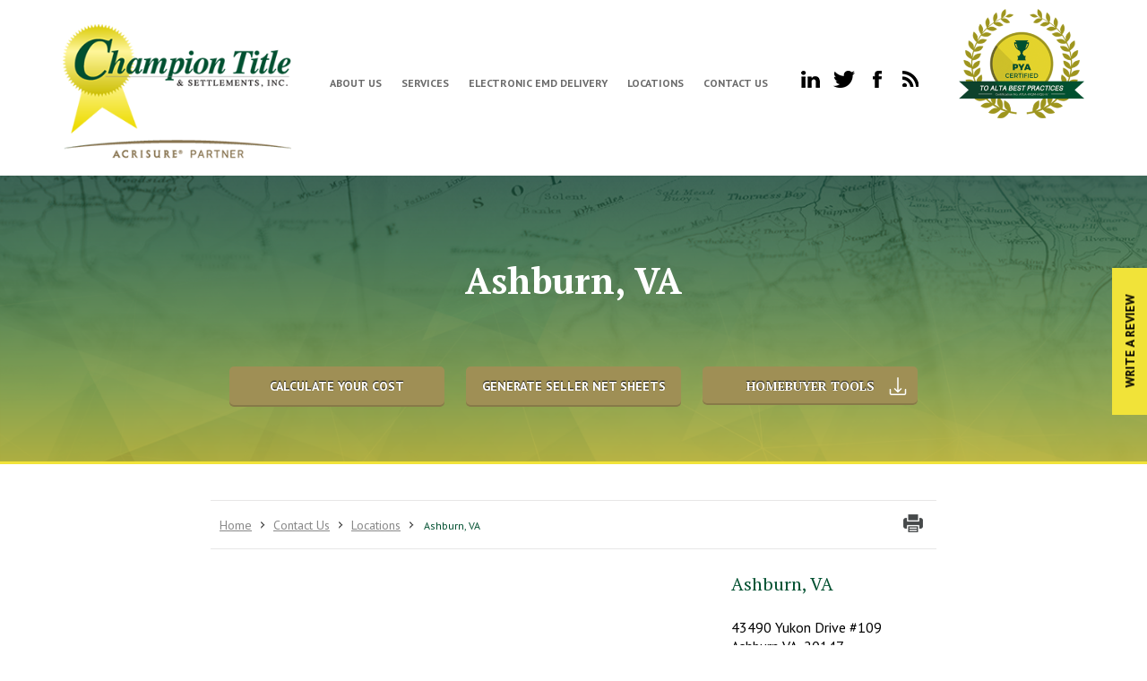

--- FILE ---
content_type: text/html; charset=UTF-8
request_url: https://www.championtitle.com/contact-us/locations/ashburn-va/
body_size: 22415
content:
<!doctype html>
<!--[if lt IE 7]><html lang="en-US" class="no-js lt-ie9 lt-ie8 lt-ie7"><![endif]-->
<!--[if (IE 7)&!(IEMobile)]><html lang="en-US" class="no-js lt-ie9 lt-ie8"><![endif]-->
<!--[if (IE 8)&!(IEMobile)]><html lang="en-US" class="no-js lt-ie9  lt-ie8"><![endif]-->
<!--[if (IE 9)&!(IEMobile)]><html lang="en-US" class="no-js lt-ie9"><![endif]-->
<!--[if gt IE 9]><!-->
<html lang="en-US" class="no-js">
<!--<![endif]-->
<!-- Global site tag (gtag.js) - Google Analytics -->
<script async src="https://www.googletagmanager.com/gtag/js?id=G-PTB0FNBCJ0"></script>
<script>
  window.dataLayer = window.dataLayer || [];
  function gtag(){dataLayer.push(arguments);}
  gtag('js', new Date());

  gtag('config', 'G-PTB0FNBCJ0');
</script>
<head>
    <meta charset="utf-8">
<script type="text/javascript">
/* <![CDATA[ */
var gform;gform||(document.addEventListener("gform_main_scripts_loaded",function(){gform.scriptsLoaded=!0}),document.addEventListener("gform/theme/scripts_loaded",function(){gform.themeScriptsLoaded=!0}),window.addEventListener("DOMContentLoaded",function(){gform.domLoaded=!0}),gform={domLoaded:!1,scriptsLoaded:!1,themeScriptsLoaded:!1,isFormEditor:()=>"function"==typeof InitializeEditor,callIfLoaded:function(o){return!(!gform.domLoaded||!gform.scriptsLoaded||!gform.themeScriptsLoaded&&!gform.isFormEditor()||(gform.isFormEditor()&&console.warn("The use of gform.initializeOnLoaded() is deprecated in the form editor context and will be removed in Gravity Forms 3.1."),o(),0))},initializeOnLoaded:function(o){gform.callIfLoaded(o)||(document.addEventListener("gform_main_scripts_loaded",()=>{gform.scriptsLoaded=!0,gform.callIfLoaded(o)}),document.addEventListener("gform/theme/scripts_loaded",()=>{gform.themeScriptsLoaded=!0,gform.callIfLoaded(o)}),window.addEventListener("DOMContentLoaded",()=>{gform.domLoaded=!0,gform.callIfLoaded(o)}))},hooks:{action:{},filter:{}},addAction:function(o,r,e,t){gform.addHook("action",o,r,e,t)},addFilter:function(o,r,e,t){gform.addHook("filter",o,r,e,t)},doAction:function(o){gform.doHook("action",o,arguments)},applyFilters:function(o){return gform.doHook("filter",o,arguments)},removeAction:function(o,r){gform.removeHook("action",o,r)},removeFilter:function(o,r,e){gform.removeHook("filter",o,r,e)},addHook:function(o,r,e,t,n){null==gform.hooks[o][r]&&(gform.hooks[o][r]=[]);var d=gform.hooks[o][r];null==n&&(n=r+"_"+d.length),gform.hooks[o][r].push({tag:n,callable:e,priority:t=null==t?10:t})},doHook:function(r,o,e){var t;if(e=Array.prototype.slice.call(e,1),null!=gform.hooks[r][o]&&((o=gform.hooks[r][o]).sort(function(o,r){return o.priority-r.priority}),o.forEach(function(o){"function"!=typeof(t=o.callable)&&(t=window[t]),"action"==r?t.apply(null,e):e[0]=t.apply(null,e)})),"filter"==r)return e[0]},removeHook:function(o,r,t,n){var e;null!=gform.hooks[o][r]&&(e=(e=gform.hooks[o][r]).filter(function(o,r,e){return!!(null!=n&&n!=o.tag||null!=t&&t!=o.priority)}),gform.hooks[o][r]=e)}});
/* ]]> */
</script>


        <meta http-equiv="X-UA-Compatible" content="IE=edge">

    <title>
        Ashburn, VA - Champion Title &amp; Settlements, Inc. | Your Partner in Real Estate Closings    </title>

        <meta name="HandheldFriendly" content="True">
    <meta name="MobileOptimized" content="320">

    <!--<meta name="viewport" content="width=device-width, initial-scale=1, maximum-scale=1" />-->
    <meta name="viewport" content="user-scalable=1.0,initial-scale=1.0,minimum-scale=1.0,maximum-scale=1.0">

    <link href='https://fonts.googleapis.com/css?family=PT+Serif:400,400italic,700,700italic' rel='stylesheet' type='text/css'>
    <link href='https://fonts.googleapis.com/css?family=PT+Sans:400,700' rel='stylesheet' type='text/css'>
    <link href='https://fonts.googleapis.com/css?family=Open+Sans' rel='stylesheet' type='text/css'>

        <link rel="apple-touch-icon" href="https://www.championtitle.com/wp-content/themes/championtitle/library/images/apple-icon-touch.png">
    <link rel="icon" href="https://www.championtitle.com/wp-content/themes/championtitle/Champ_favicon.png">
    <!--[if IE]>
			<link rel="shortcut icon" href="https://www.championtitle.com/wp-content/themes/championtitle/favicon.ico">
		<![endif]-->
        <meta name="msapplication-TileColor" content="#f01d4f">
    <meta name="msapplication-TileImage" content="https://www.championtitle.com/wp-content/themes/championtitle/library/images/win8-tile-icon.png">

    <link rel="pingback" href="https://www.championtitle.com/xmlrpc.php">

        <meta name='robots' content='index, follow, max-image-preview:large, max-snippet:-1, max-video-preview:-1' />

            <script data-no-defer="1" data-ezscrex="false" data-cfasync="false" data-pagespeed-no-defer data-cookieconsent="ignore">
                var ctPublicFunctions = {"_ajax_nonce":"788aaf68c5","_rest_nonce":"27406d7ed3","_ajax_url":"\/wp-admin\/admin-ajax.php","_rest_url":"https:\/\/www.championtitle.com\/wp-json\/","data__cookies_type":"none","data__ajax_type":"rest","data__bot_detector_enabled":"1","data__frontend_data_log_enabled":1,"cookiePrefix":"","wprocket_detected":false,"host_url":"www.championtitle.com","text__ee_click_to_select":"Click to select the whole data","text__ee_original_email":"The complete one is","text__ee_got_it":"Got it","text__ee_blocked":"Blocked","text__ee_cannot_connect":"Cannot connect","text__ee_cannot_decode":"Can not decode email. Unknown reason","text__ee_email_decoder":"CleanTalk email decoder","text__ee_wait_for_decoding":"The magic is on the way!","text__ee_decoding_process":"Please wait a few seconds while we decode the contact data."}
            </script>
        
            <script data-no-defer="1" data-ezscrex="false" data-cfasync="false" data-pagespeed-no-defer data-cookieconsent="ignore">
                var ctPublic = {"_ajax_nonce":"788aaf68c5","settings__forms__check_internal":"0","settings__forms__check_external":"0","settings__forms__force_protection":"0","settings__forms__search_test":"1","settings__forms__wc_add_to_cart":"0","settings__data__bot_detector_enabled":"1","settings__sfw__anti_crawler":0,"blog_home":"https:\/\/www.championtitle.com\/","pixel__setting":"3","pixel__enabled":true,"pixel__url":null,"data__email_check_before_post":"1","data__email_check_exist_post":"0","data__cookies_type":"none","data__key_is_ok":true,"data__visible_fields_required":true,"wl_brandname":"Anti-Spam by CleanTalk","wl_brandname_short":"CleanTalk","ct_checkjs_key":"6ee44856d1dcbdfc1545747f98aba10e8075b4b0f05bedbc1f0a2dcecde5e4e0","emailEncoderPassKey":"0cd783e14bf043492914504b64a9518b","bot_detector_forms_excluded":"W10=","advancedCacheExists":false,"varnishCacheExists":false,"wc_ajax_add_to_cart":false}
            </script>
        
	<!-- This site is optimized with the Yoast SEO plugin v26.6 - https://yoast.com/wordpress/plugins/seo/ -->
	<link rel="canonical" href="https://www.championtitle.com/contact-us/locations/ashburn-va/" />
	<meta property="og:locale" content="en_US" />
	<meta property="og:type" content="article" />
	<meta property="og:title" content="Ashburn, VA - Champion Title &amp; Settlements, Inc. | Your Partner in Real Estate Closings" />
	<meta property="og:url" content="https://www.championtitle.com/contact-us/locations/ashburn-va/" />
	<meta property="og:site_name" content="Champion Title &amp; Settlements, Inc. | Your Partner in Real Estate Closings" />
	<meta property="article:publisher" content="https://www.facebook.com/championtitle" />
	<meta property="article:modified_time" content="2021-05-18T18:00:16+00:00" />
	<meta name="twitter:card" content="summary_large_image" />
	<meta name="twitter:site" content="@championtitle" />
	<script type="application/ld+json" class="yoast-schema-graph">{"@context":"https://schema.org","@graph":[{"@type":"WebPage","@id":"https://www.championtitle.com/contact-us/locations/ashburn-va/","url":"https://www.championtitle.com/contact-us/locations/ashburn-va/","name":"Ashburn, VA - Champion Title &amp; Settlements, Inc. | Your Partner in Real Estate Closings","isPartOf":{"@id":"https://www.championtitle.com/#website"},"datePublished":"2021-05-10T06:27:04+00:00","dateModified":"2021-05-18T18:00:16+00:00","breadcrumb":{"@id":"https://www.championtitle.com/contact-us/locations/ashburn-va/#breadcrumb"},"inLanguage":"en-US","potentialAction":[{"@type":"ReadAction","target":["https://www.championtitle.com/contact-us/locations/ashburn-va/"]}]},{"@type":"BreadcrumbList","@id":"https://www.championtitle.com/contact-us/locations/ashburn-va/#breadcrumb","itemListElement":[{"@type":"ListItem","position":1,"name":"Home","item":"https://www.championtitle.com/"},{"@type":"ListItem","position":2,"name":"Contact Us","item":"https://www.championtitle.com/contact-us/"},{"@type":"ListItem","position":3,"name":"Locations","item":"https://www.championtitle.com/contact-us/locations/"},{"@type":"ListItem","position":4,"name":"Ashburn, VA"}]},{"@type":"WebSite","@id":"https://www.championtitle.com/#website","url":"https://www.championtitle.com/","name":"Champion Title &amp; Settlements, Inc. | Your Partner in Real Estate Closings","description":"To always provide professional, courteous and quality service to each and every customer.","potentialAction":[{"@type":"SearchAction","target":{"@type":"EntryPoint","urlTemplate":"https://www.championtitle.com/?s={search_term_string}"},"query-input":{"@type":"PropertyValueSpecification","valueRequired":true,"valueName":"search_term_string"}}],"inLanguage":"en-US"}]}</script>
	<!-- / Yoast SEO plugin. -->


<link rel='dns-prefetch' href='//ajax.googleapis.com' />
<link rel='dns-prefetch' href='//fd.cleantalk.org' />
<link rel="alternate" type="application/rss+xml" title="Champion Title &amp; Settlements, Inc. | Your Partner in Real Estate Closings &raquo; Feed" href="https://www.championtitle.com/feed/" />
<link rel="alternate" type="application/rss+xml" title="Champion Title &amp; Settlements, Inc. | Your Partner in Real Estate Closings &raquo; Comments Feed" href="https://www.championtitle.com/comments/feed/" />
<link rel="alternate" title="oEmbed (JSON)" type="application/json+oembed" href="https://www.championtitle.com/wp-json/oembed/1.0/embed?url=https%3A%2F%2Fwww.championtitle.com%2Fcontact-us%2Flocations%2Fashburn-va%2F" />
<link rel="alternate" title="oEmbed (XML)" type="text/xml+oembed" href="https://www.championtitle.com/wp-json/oembed/1.0/embed?url=https%3A%2F%2Fwww.championtitle.com%2Fcontact-us%2Flocations%2Fashburn-va%2F&#038;format=xml" />
<style id='wp-img-auto-sizes-contain-inline-css' type='text/css'>
img:is([sizes=auto i],[sizes^="auto," i]){contain-intrinsic-size:3000px 1500px}
/*# sourceURL=wp-img-auto-sizes-contain-inline-css */
</style>
<style id='wp-emoji-styles-inline-css' type='text/css'>

	img.wp-smiley, img.emoji {
		display: inline !important;
		border: none !important;
		box-shadow: none !important;
		height: 1em !important;
		width: 1em !important;
		margin: 0 0.07em !important;
		vertical-align: -0.1em !important;
		background: none !important;
		padding: 0 !important;
	}
/*# sourceURL=wp-emoji-styles-inline-css */
</style>
<style id='wp-block-library-inline-css' type='text/css'>
:root{--wp-block-synced-color:#7a00df;--wp-block-synced-color--rgb:122,0,223;--wp-bound-block-color:var(--wp-block-synced-color);--wp-editor-canvas-background:#ddd;--wp-admin-theme-color:#007cba;--wp-admin-theme-color--rgb:0,124,186;--wp-admin-theme-color-darker-10:#006ba1;--wp-admin-theme-color-darker-10--rgb:0,107,160.5;--wp-admin-theme-color-darker-20:#005a87;--wp-admin-theme-color-darker-20--rgb:0,90,135;--wp-admin-border-width-focus:2px}@media (min-resolution:192dpi){:root{--wp-admin-border-width-focus:1.5px}}.wp-element-button{cursor:pointer}:root .has-very-light-gray-background-color{background-color:#eee}:root .has-very-dark-gray-background-color{background-color:#313131}:root .has-very-light-gray-color{color:#eee}:root .has-very-dark-gray-color{color:#313131}:root .has-vivid-green-cyan-to-vivid-cyan-blue-gradient-background{background:linear-gradient(135deg,#00d084,#0693e3)}:root .has-purple-crush-gradient-background{background:linear-gradient(135deg,#34e2e4,#4721fb 50%,#ab1dfe)}:root .has-hazy-dawn-gradient-background{background:linear-gradient(135deg,#faaca8,#dad0ec)}:root .has-subdued-olive-gradient-background{background:linear-gradient(135deg,#fafae1,#67a671)}:root .has-atomic-cream-gradient-background{background:linear-gradient(135deg,#fdd79a,#004a59)}:root .has-nightshade-gradient-background{background:linear-gradient(135deg,#330968,#31cdcf)}:root .has-midnight-gradient-background{background:linear-gradient(135deg,#020381,#2874fc)}:root{--wp--preset--font-size--normal:16px;--wp--preset--font-size--huge:42px}.has-regular-font-size{font-size:1em}.has-larger-font-size{font-size:2.625em}.has-normal-font-size{font-size:var(--wp--preset--font-size--normal)}.has-huge-font-size{font-size:var(--wp--preset--font-size--huge)}.has-text-align-center{text-align:center}.has-text-align-left{text-align:left}.has-text-align-right{text-align:right}.has-fit-text{white-space:nowrap!important}#end-resizable-editor-section{display:none}.aligncenter{clear:both}.items-justified-left{justify-content:flex-start}.items-justified-center{justify-content:center}.items-justified-right{justify-content:flex-end}.items-justified-space-between{justify-content:space-between}.screen-reader-text{border:0;clip-path:inset(50%);height:1px;margin:-1px;overflow:hidden;padding:0;position:absolute;width:1px;word-wrap:normal!important}.screen-reader-text:focus{background-color:#ddd;clip-path:none;color:#444;display:block;font-size:1em;height:auto;left:5px;line-height:normal;padding:15px 23px 14px;text-decoration:none;top:5px;width:auto;z-index:100000}html :where(.has-border-color){border-style:solid}html :where([style*=border-top-color]){border-top-style:solid}html :where([style*=border-right-color]){border-right-style:solid}html :where([style*=border-bottom-color]){border-bottom-style:solid}html :where([style*=border-left-color]){border-left-style:solid}html :where([style*=border-width]){border-style:solid}html :where([style*=border-top-width]){border-top-style:solid}html :where([style*=border-right-width]){border-right-style:solid}html :where([style*=border-bottom-width]){border-bottom-style:solid}html :where([style*=border-left-width]){border-left-style:solid}html :where(img[class*=wp-image-]){height:auto;max-width:100%}:where(figure){margin:0 0 1em}html :where(.is-position-sticky){--wp-admin--admin-bar--position-offset:var(--wp-admin--admin-bar--height,0px)}@media screen and (max-width:600px){html :where(.is-position-sticky){--wp-admin--admin-bar--position-offset:0px}}

/*# sourceURL=wp-block-library-inline-css */
</style><style id='global-styles-inline-css' type='text/css'>
:root{--wp--preset--aspect-ratio--square: 1;--wp--preset--aspect-ratio--4-3: 4/3;--wp--preset--aspect-ratio--3-4: 3/4;--wp--preset--aspect-ratio--3-2: 3/2;--wp--preset--aspect-ratio--2-3: 2/3;--wp--preset--aspect-ratio--16-9: 16/9;--wp--preset--aspect-ratio--9-16: 9/16;--wp--preset--color--black: #000000;--wp--preset--color--cyan-bluish-gray: #abb8c3;--wp--preset--color--white: #ffffff;--wp--preset--color--pale-pink: #f78da7;--wp--preset--color--vivid-red: #cf2e2e;--wp--preset--color--luminous-vivid-orange: #ff6900;--wp--preset--color--luminous-vivid-amber: #fcb900;--wp--preset--color--light-green-cyan: #7bdcb5;--wp--preset--color--vivid-green-cyan: #00d084;--wp--preset--color--pale-cyan-blue: #8ed1fc;--wp--preset--color--vivid-cyan-blue: #0693e3;--wp--preset--color--vivid-purple: #9b51e0;--wp--preset--gradient--vivid-cyan-blue-to-vivid-purple: linear-gradient(135deg,rgb(6,147,227) 0%,rgb(155,81,224) 100%);--wp--preset--gradient--light-green-cyan-to-vivid-green-cyan: linear-gradient(135deg,rgb(122,220,180) 0%,rgb(0,208,130) 100%);--wp--preset--gradient--luminous-vivid-amber-to-luminous-vivid-orange: linear-gradient(135deg,rgb(252,185,0) 0%,rgb(255,105,0) 100%);--wp--preset--gradient--luminous-vivid-orange-to-vivid-red: linear-gradient(135deg,rgb(255,105,0) 0%,rgb(207,46,46) 100%);--wp--preset--gradient--very-light-gray-to-cyan-bluish-gray: linear-gradient(135deg,rgb(238,238,238) 0%,rgb(169,184,195) 100%);--wp--preset--gradient--cool-to-warm-spectrum: linear-gradient(135deg,rgb(74,234,220) 0%,rgb(151,120,209) 20%,rgb(207,42,186) 40%,rgb(238,44,130) 60%,rgb(251,105,98) 80%,rgb(254,248,76) 100%);--wp--preset--gradient--blush-light-purple: linear-gradient(135deg,rgb(255,206,236) 0%,rgb(152,150,240) 100%);--wp--preset--gradient--blush-bordeaux: linear-gradient(135deg,rgb(254,205,165) 0%,rgb(254,45,45) 50%,rgb(107,0,62) 100%);--wp--preset--gradient--luminous-dusk: linear-gradient(135deg,rgb(255,203,112) 0%,rgb(199,81,192) 50%,rgb(65,88,208) 100%);--wp--preset--gradient--pale-ocean: linear-gradient(135deg,rgb(255,245,203) 0%,rgb(182,227,212) 50%,rgb(51,167,181) 100%);--wp--preset--gradient--electric-grass: linear-gradient(135deg,rgb(202,248,128) 0%,rgb(113,206,126) 100%);--wp--preset--gradient--midnight: linear-gradient(135deg,rgb(2,3,129) 0%,rgb(40,116,252) 100%);--wp--preset--font-size--small: 13px;--wp--preset--font-size--medium: 20px;--wp--preset--font-size--large: 36px;--wp--preset--font-size--x-large: 42px;--wp--preset--spacing--20: 0.44rem;--wp--preset--spacing--30: 0.67rem;--wp--preset--spacing--40: 1rem;--wp--preset--spacing--50: 1.5rem;--wp--preset--spacing--60: 2.25rem;--wp--preset--spacing--70: 3.38rem;--wp--preset--spacing--80: 5.06rem;--wp--preset--shadow--natural: 6px 6px 9px rgba(0, 0, 0, 0.2);--wp--preset--shadow--deep: 12px 12px 50px rgba(0, 0, 0, 0.4);--wp--preset--shadow--sharp: 6px 6px 0px rgba(0, 0, 0, 0.2);--wp--preset--shadow--outlined: 6px 6px 0px -3px rgb(255, 255, 255), 6px 6px rgb(0, 0, 0);--wp--preset--shadow--crisp: 6px 6px 0px rgb(0, 0, 0);}:where(.is-layout-flex){gap: 0.5em;}:where(.is-layout-grid){gap: 0.5em;}body .is-layout-flex{display: flex;}.is-layout-flex{flex-wrap: wrap;align-items: center;}.is-layout-flex > :is(*, div){margin: 0;}body .is-layout-grid{display: grid;}.is-layout-grid > :is(*, div){margin: 0;}:where(.wp-block-columns.is-layout-flex){gap: 2em;}:where(.wp-block-columns.is-layout-grid){gap: 2em;}:where(.wp-block-post-template.is-layout-flex){gap: 1.25em;}:where(.wp-block-post-template.is-layout-grid){gap: 1.25em;}.has-black-color{color: var(--wp--preset--color--black) !important;}.has-cyan-bluish-gray-color{color: var(--wp--preset--color--cyan-bluish-gray) !important;}.has-white-color{color: var(--wp--preset--color--white) !important;}.has-pale-pink-color{color: var(--wp--preset--color--pale-pink) !important;}.has-vivid-red-color{color: var(--wp--preset--color--vivid-red) !important;}.has-luminous-vivid-orange-color{color: var(--wp--preset--color--luminous-vivid-orange) !important;}.has-luminous-vivid-amber-color{color: var(--wp--preset--color--luminous-vivid-amber) !important;}.has-light-green-cyan-color{color: var(--wp--preset--color--light-green-cyan) !important;}.has-vivid-green-cyan-color{color: var(--wp--preset--color--vivid-green-cyan) !important;}.has-pale-cyan-blue-color{color: var(--wp--preset--color--pale-cyan-blue) !important;}.has-vivid-cyan-blue-color{color: var(--wp--preset--color--vivid-cyan-blue) !important;}.has-vivid-purple-color{color: var(--wp--preset--color--vivid-purple) !important;}.has-black-background-color{background-color: var(--wp--preset--color--black) !important;}.has-cyan-bluish-gray-background-color{background-color: var(--wp--preset--color--cyan-bluish-gray) !important;}.has-white-background-color{background-color: var(--wp--preset--color--white) !important;}.has-pale-pink-background-color{background-color: var(--wp--preset--color--pale-pink) !important;}.has-vivid-red-background-color{background-color: var(--wp--preset--color--vivid-red) !important;}.has-luminous-vivid-orange-background-color{background-color: var(--wp--preset--color--luminous-vivid-orange) !important;}.has-luminous-vivid-amber-background-color{background-color: var(--wp--preset--color--luminous-vivid-amber) !important;}.has-light-green-cyan-background-color{background-color: var(--wp--preset--color--light-green-cyan) !important;}.has-vivid-green-cyan-background-color{background-color: var(--wp--preset--color--vivid-green-cyan) !important;}.has-pale-cyan-blue-background-color{background-color: var(--wp--preset--color--pale-cyan-blue) !important;}.has-vivid-cyan-blue-background-color{background-color: var(--wp--preset--color--vivid-cyan-blue) !important;}.has-vivid-purple-background-color{background-color: var(--wp--preset--color--vivid-purple) !important;}.has-black-border-color{border-color: var(--wp--preset--color--black) !important;}.has-cyan-bluish-gray-border-color{border-color: var(--wp--preset--color--cyan-bluish-gray) !important;}.has-white-border-color{border-color: var(--wp--preset--color--white) !important;}.has-pale-pink-border-color{border-color: var(--wp--preset--color--pale-pink) !important;}.has-vivid-red-border-color{border-color: var(--wp--preset--color--vivid-red) !important;}.has-luminous-vivid-orange-border-color{border-color: var(--wp--preset--color--luminous-vivid-orange) !important;}.has-luminous-vivid-amber-border-color{border-color: var(--wp--preset--color--luminous-vivid-amber) !important;}.has-light-green-cyan-border-color{border-color: var(--wp--preset--color--light-green-cyan) !important;}.has-vivid-green-cyan-border-color{border-color: var(--wp--preset--color--vivid-green-cyan) !important;}.has-pale-cyan-blue-border-color{border-color: var(--wp--preset--color--pale-cyan-blue) !important;}.has-vivid-cyan-blue-border-color{border-color: var(--wp--preset--color--vivid-cyan-blue) !important;}.has-vivid-purple-border-color{border-color: var(--wp--preset--color--vivid-purple) !important;}.has-vivid-cyan-blue-to-vivid-purple-gradient-background{background: var(--wp--preset--gradient--vivid-cyan-blue-to-vivid-purple) !important;}.has-light-green-cyan-to-vivid-green-cyan-gradient-background{background: var(--wp--preset--gradient--light-green-cyan-to-vivid-green-cyan) !important;}.has-luminous-vivid-amber-to-luminous-vivid-orange-gradient-background{background: var(--wp--preset--gradient--luminous-vivid-amber-to-luminous-vivid-orange) !important;}.has-luminous-vivid-orange-to-vivid-red-gradient-background{background: var(--wp--preset--gradient--luminous-vivid-orange-to-vivid-red) !important;}.has-very-light-gray-to-cyan-bluish-gray-gradient-background{background: var(--wp--preset--gradient--very-light-gray-to-cyan-bluish-gray) !important;}.has-cool-to-warm-spectrum-gradient-background{background: var(--wp--preset--gradient--cool-to-warm-spectrum) !important;}.has-blush-light-purple-gradient-background{background: var(--wp--preset--gradient--blush-light-purple) !important;}.has-blush-bordeaux-gradient-background{background: var(--wp--preset--gradient--blush-bordeaux) !important;}.has-luminous-dusk-gradient-background{background: var(--wp--preset--gradient--luminous-dusk) !important;}.has-pale-ocean-gradient-background{background: var(--wp--preset--gradient--pale-ocean) !important;}.has-electric-grass-gradient-background{background: var(--wp--preset--gradient--electric-grass) !important;}.has-midnight-gradient-background{background: var(--wp--preset--gradient--midnight) !important;}.has-small-font-size{font-size: var(--wp--preset--font-size--small) !important;}.has-medium-font-size{font-size: var(--wp--preset--font-size--medium) !important;}.has-large-font-size{font-size: var(--wp--preset--font-size--large) !important;}.has-x-large-font-size{font-size: var(--wp--preset--font-size--x-large) !important;}
/*# sourceURL=global-styles-inline-css */
</style>

<style id='classic-theme-styles-inline-css' type='text/css'>
/*! This file is auto-generated */
.wp-block-button__link{color:#fff;background-color:#32373c;border-radius:9999px;box-shadow:none;text-decoration:none;padding:calc(.667em + 2px) calc(1.333em + 2px);font-size:1.125em}.wp-block-file__button{background:#32373c;color:#fff;text-decoration:none}
/*# sourceURL=/wp-includes/css/classic-themes.min.css */
</style>
<link rel='stylesheet' id='hashabr-block-style-css' href='https://www.championtitle.com/wp-content/plugins/hashbar-wp-notification-bar/assets/css/block-style-index.css' type='text/css' media='all' />
<link rel='stylesheet' id='hashbar-frontend-css' href='https://www.championtitle.com/wp-content/plugins/hashbar-wp-notification-bar/assets/css/frontend.css' type='text/css' media='all' />
<link rel='stylesheet' id='cleantalk-public-css-css' href='https://www.championtitle.com/wp-content/plugins/cleantalk-spam-protect/css/cleantalk-public.min.css' type='text/css' media='all' />
<link rel='stylesheet' id='cleantalk-email-decoder-css-css' href='https://www.championtitle.com/wp-content/plugins/cleantalk-spam-protect/css/cleantalk-email-decoder.min.css' type='text/css' media='all' />
<style id='responsive-menu-inline-css' type='text/css'>
/** This file is major component of this plugin so please don't try to edit here. */
#rmp_menu_trigger-2561 {
  width: 55px;
  height: 55px;
  position: fixed;
  top: 15px;
  border-radius: 5px;
  display: none;
  text-decoration: none;
  right: 5%;
  background: #000000;
  transition: transform 0.5s, background-color 0.5s;
}
#rmp_menu_trigger-2561:hover, #rmp_menu_trigger-2561:focus {
  background: #000000;
  text-decoration: unset;
}
#rmp_menu_trigger-2561.is-active {
  background: #000000;
}
#rmp_menu_trigger-2561 .rmp-trigger-box {
  width: 25px;
  color: #ffffff;
}
#rmp_menu_trigger-2561 .rmp-trigger-icon-active, #rmp_menu_trigger-2561 .rmp-trigger-text-open {
  display: none;
}
#rmp_menu_trigger-2561.is-active .rmp-trigger-icon-active, #rmp_menu_trigger-2561.is-active .rmp-trigger-text-open {
  display: inline;
}
#rmp_menu_trigger-2561.is-active .rmp-trigger-icon-inactive, #rmp_menu_trigger-2561.is-active .rmp-trigger-text {
  display: none;
}
#rmp_menu_trigger-2561 .rmp-trigger-label {
  color: #ffffff;
  pointer-events: none;
  line-height: 13px;
  font-family: inherit;
  font-size: 14px;
  display: inline;
  text-transform: inherit;
}
#rmp_menu_trigger-2561 .rmp-trigger-label.rmp-trigger-label-top {
  display: block;
  margin-bottom: 12px;
}
#rmp_menu_trigger-2561 .rmp-trigger-label.rmp-trigger-label-bottom {
  display: block;
  margin-top: 12px;
}
#rmp_menu_trigger-2561 .responsive-menu-pro-inner {
  display: block;
}
#rmp_menu_trigger-2561 .rmp-trigger-icon-inactive .rmp-font-icon {
  color: #ffffff;
}
#rmp_menu_trigger-2561 .responsive-menu-pro-inner, #rmp_menu_trigger-2561 .responsive-menu-pro-inner::before, #rmp_menu_trigger-2561 .responsive-menu-pro-inner::after {
  width: 25px;
  height: 3px;
  background-color: #ffffff;
  border-radius: 4px;
  position: absolute;
}
#rmp_menu_trigger-2561 .rmp-trigger-icon-active .rmp-font-icon {
  color: #ffffff;
}
#rmp_menu_trigger-2561.is-active .responsive-menu-pro-inner, #rmp_menu_trigger-2561.is-active .responsive-menu-pro-inner::before, #rmp_menu_trigger-2561.is-active .responsive-menu-pro-inner::after {
  background-color: #ffffff;
}
#rmp_menu_trigger-2561:hover .rmp-trigger-icon-inactive .rmp-font-icon {
  color: #ffffff;
}
#rmp_menu_trigger-2561:not(.is-active):hover .responsive-menu-pro-inner, #rmp_menu_trigger-2561:not(.is-active):hover .responsive-menu-pro-inner::before, #rmp_menu_trigger-2561:not(.is-active):hover .responsive-menu-pro-inner::after {
  background-color: #ffffff;
}
#rmp_menu_trigger-2561 .responsive-menu-pro-inner::before {
  top: 10px;
}
#rmp_menu_trigger-2561 .responsive-menu-pro-inner::after {
  bottom: 10px;
}
#rmp_menu_trigger-2561.is-active .responsive-menu-pro-inner::after {
  bottom: 0;
}
/* Hamburger menu styling */
@media screen and (max-width: 955px) {
  /** Menu Title Style */
  /** Menu Additional Content Style */
  #rmp_menu_trigger-2561 {
    display: block;
  }
  #rmp-container-2561 {
    position: fixed;
    top: 0;
    margin: 0;
    transition: transform 0.5s;
    overflow: auto;
    display: block;
    width: 75%;
    background-color: #212121;
    background-image: url("");
    height: 100%;
    left: 0;
    padding-top: 0px;
    padding-left: 0px;
    padding-bottom: 0px;
    padding-right: 0px;
  }
  #rmp-menu-wrap-2561 {
    padding-top: 0px;
    padding-left: 0px;
    padding-bottom: 0px;
    padding-right: 0px;
    background-color: #212121;
  }
  #rmp-menu-wrap-2561 .rmp-menu, #rmp-menu-wrap-2561 .rmp-submenu {
    width: 100%;
    box-sizing: border-box;
    margin: 0;
    padding: 0;
  }
  #rmp-menu-wrap-2561 .rmp-submenu-depth-1 .rmp-menu-item-link {
    padding-left: 10%;
  }
  #rmp-menu-wrap-2561 .rmp-submenu-depth-2 .rmp-menu-item-link {
    padding-left: 15%;
  }
  #rmp-menu-wrap-2561 .rmp-submenu-depth-3 .rmp-menu-item-link {
    padding-left: 20%;
  }
  #rmp-menu-wrap-2561 .rmp-submenu-depth-4 .rmp-menu-item-link {
    padding-left: 25%;
  }
  #rmp-menu-wrap-2561 .rmp-submenu.rmp-submenu-open {
    display: block;
  }
  #rmp-menu-wrap-2561 .rmp-menu-item {
    width: 100%;
    list-style: none;
    margin: 0;
  }
  #rmp-menu-wrap-2561 .rmp-menu-item-link {
    height: 40px;
    line-height: 40px;
    font-size: 13px;
    border-bottom: 1px solid #212121;
    font-family: inherit;
    color: #ffffff;
    text-align: left;
    background-color: #212121;
    font-weight: normal;
    letter-spacing: 0px;
    display: block;
    box-sizing: border-box;
    width: 100%;
    text-decoration: none;
    position: relative;
    overflow: hidden;
    transition: background-color 0.5s, border-color 0.5s, 0.5s;
    padding: 0 5%;
    padding-right: 50px;
  }
  #rmp-menu-wrap-2561 .rmp-menu-item-link:after, #rmp-menu-wrap-2561 .rmp-menu-item-link:before {
    display: none;
  }
  #rmp-menu-wrap-2561 .rmp-menu-item-link:hover, #rmp-menu-wrap-2561 .rmp-menu-item-link:focus {
    color: #ffffff;
    border-color: #212121;
    background-color: #3f3f3f;
  }
  #rmp-menu-wrap-2561 .rmp-menu-item-link:focus {
    outline: none;
    border-color: unset;
    box-shadow: unset;
  }
  #rmp-menu-wrap-2561 .rmp-menu-item-link .rmp-font-icon {
    height: 40px;
    line-height: 40px;
    margin-right: 10px;
    font-size: 13px;
  }
  #rmp-menu-wrap-2561 .rmp-menu-current-item .rmp-menu-item-link {
    color: #ffffff;
    border-color: #212121;
    background-color: #212121;
  }
  #rmp-menu-wrap-2561 .rmp-menu-current-item .rmp-menu-item-link:hover, #rmp-menu-wrap-2561 .rmp-menu-current-item .rmp-menu-item-link:focus {
    color: #ffffff;
    border-color: #3f3f3f;
    background-color: #3f3f3f;
  }
  #rmp-menu-wrap-2561 .rmp-menu-subarrow {
    position: absolute;
    top: 0;
    bottom: 0;
    text-align: center;
    overflow: hidden;
    background-size: cover;
    overflow: hidden;
    right: 0;
    border-left-style: solid;
    border-left-color: #212121;
    border-left-width: 1px;
    height: 39px;
    width: 40px;
    color: #ffffff;
    background-color: #212121;
  }
  #rmp-menu-wrap-2561 .rmp-menu-subarrow svg {
    fill: #ffffff;
  }
  #rmp-menu-wrap-2561 .rmp-menu-subarrow:hover {
    color: #ffffff;
    border-color: #3f3f3f;
    background-color: #3f3f3f;
  }
  #rmp-menu-wrap-2561 .rmp-menu-subarrow:hover svg {
    fill: #ffffff;
  }
  #rmp-menu-wrap-2561 .rmp-menu-subarrow .rmp-font-icon {
    margin-right: unset;
  }
  #rmp-menu-wrap-2561 .rmp-menu-subarrow * {
    vertical-align: middle;
    line-height: 39px;
  }
  #rmp-menu-wrap-2561 .rmp-menu-subarrow-active {
    display: block;
    background-size: cover;
    color: #ffffff;
    border-color: #212121;
    background-color: #212121;
  }
  #rmp-menu-wrap-2561 .rmp-menu-subarrow-active svg {
    fill: #ffffff;
  }
  #rmp-menu-wrap-2561 .rmp-menu-subarrow-active:hover {
    color: #ffffff;
    border-color: #3f3f3f;
    background-color: #3f3f3f;
  }
  #rmp-menu-wrap-2561 .rmp-menu-subarrow-active:hover svg {
    fill: #ffffff;
  }
  #rmp-menu-wrap-2561 .rmp-submenu {
    display: none;
  }
  #rmp-menu-wrap-2561 .rmp-submenu .rmp-menu-item-link {
    height: 40px;
    line-height: 40px;
    letter-spacing: 0px;
    font-size: 13px;
    border-bottom: 1px solid #212121;
    font-family: inherit;
    font-weight: normal;
    color: #ffffff;
    text-align: left;
    background-color: #212121;
  }
  #rmp-menu-wrap-2561 .rmp-submenu .rmp-menu-item-link:hover, #rmp-menu-wrap-2561 .rmp-submenu .rmp-menu-item-link:focus {
    color: #ffffff;
    border-color: #212121;
    background-color: #3f3f3f;
  }
  #rmp-menu-wrap-2561 .rmp-submenu .rmp-menu-current-item .rmp-menu-item-link {
    color: #ffffff;
    border-color: #212121;
    background-color: #212121;
  }
  #rmp-menu-wrap-2561 .rmp-submenu .rmp-menu-current-item .rmp-menu-item-link:hover, #rmp-menu-wrap-2561 .rmp-submenu .rmp-menu-current-item .rmp-menu-item-link:focus {
    color: #ffffff;
    border-color: #3f3f3f;
    background-color: #3f3f3f;
  }
  #rmp-menu-wrap-2561 .rmp-submenu .rmp-menu-subarrow {
    right: 0;
    border-right: unset;
    border-left-style: solid;
    border-left-color: #212121;
    border-left-width: 1px;
    height: 39px;
    line-height: 39px;
    width: 40px;
    color: #ffffff;
    background-color: #212121;
  }
  #rmp-menu-wrap-2561 .rmp-submenu .rmp-menu-subarrow:hover {
    color: #ffffff;
    border-color: #3f3f3f;
    background-color: #3f3f3f;
  }
  #rmp-menu-wrap-2561 .rmp-submenu .rmp-menu-subarrow-active {
    color: #ffffff;
    border-color: #212121;
    background-color: #212121;
  }
  #rmp-menu-wrap-2561 .rmp-submenu .rmp-menu-subarrow-active:hover {
    color: #ffffff;
    border-color: #3f3f3f;
    background-color: #3f3f3f;
  }
  #rmp-menu-wrap-2561 .rmp-menu-item-description {
    margin: 0;
    padding: 5px 5%;
    opacity: 0.8;
    color: #ffffff;
  }
  #rmp-search-box-2561 {
    display: block;
    padding-top: 0px;
    padding-left: 5%;
    padding-bottom: 0px;
    padding-right: 5%;
  }
  #rmp-search-box-2561 .rmp-search-form {
    margin: 0;
  }
  #rmp-search-box-2561 .rmp-search-box {
    background: #ffffff;
    border: 1px solid #dadada;
    color: #333333;
    width: 100%;
    padding: 0 5%;
    border-radius: 30px;
    height: 45px;
    -webkit-appearance: none;
  }
  #rmp-search-box-2561 .rmp-search-box::placeholder {
    color: #c7c7cd;
  }
  #rmp-search-box-2561 .rmp-search-box:focus {
    background-color: #ffffff;
    outline: 2px solid #dadada;
    color: #333333;
  }
  #rmp-menu-title-2561 {
    background-color: #212121;
    color: #ffffff;
    text-align: left;
    font-size: 13px;
    padding-top: 10%;
    padding-left: 5%;
    padding-bottom: 0%;
    padding-right: 5%;
    font-weight: 400;
    transition: background-color 0.5s, border-color 0.5s, color 0.5s;
  }
  #rmp-menu-title-2561:hover {
    background-color: #212121;
    color: #ffffff;
  }
  #rmp-menu-title-2561 > .rmp-menu-title-link {
    color: #ffffff;
    width: 100%;
    background-color: unset;
    text-decoration: none;
  }
  #rmp-menu-title-2561 > .rmp-menu-title-link:hover {
    color: #ffffff;
  }
  #rmp-menu-title-2561 .rmp-font-icon {
    font-size: 13px;
  }
  #rmp-menu-additional-content-2561 {
    padding-top: 0px;
    padding-left: 5%;
    padding-bottom: 0px;
    padding-right: 5%;
    color: #ffffff;
    text-align: center;
    font-size: 16px;
  }
}
/**
This file contents common styling of menus.
*/
.rmp-container {
  display: none;
  visibility: visible;
  padding: 0px 0px 0px 0px;
  z-index: 99998;
  transition: all 0.3s;
  /** Scrolling bar in menu setting box **/
}
.rmp-container.rmp-fade-top, .rmp-container.rmp-fade-left, .rmp-container.rmp-fade-right, .rmp-container.rmp-fade-bottom {
  display: none;
}
.rmp-container.rmp-slide-left, .rmp-container.rmp-push-left {
  transform: translateX(-100%);
  -ms-transform: translateX(-100%);
  -webkit-transform: translateX(-100%);
  -moz-transform: translateX(-100%);
}
.rmp-container.rmp-slide-left.rmp-menu-open, .rmp-container.rmp-push-left.rmp-menu-open {
  transform: translateX(0);
  -ms-transform: translateX(0);
  -webkit-transform: translateX(0);
  -moz-transform: translateX(0);
}
.rmp-container.rmp-slide-right, .rmp-container.rmp-push-right {
  transform: translateX(100%);
  -ms-transform: translateX(100%);
  -webkit-transform: translateX(100%);
  -moz-transform: translateX(100%);
}
.rmp-container.rmp-slide-right.rmp-menu-open, .rmp-container.rmp-push-right.rmp-menu-open {
  transform: translateX(0);
  -ms-transform: translateX(0);
  -webkit-transform: translateX(0);
  -moz-transform: translateX(0);
}
.rmp-container.rmp-slide-top, .rmp-container.rmp-push-top {
  transform: translateY(-100%);
  -ms-transform: translateY(-100%);
  -webkit-transform: translateY(-100%);
  -moz-transform: translateY(-100%);
}
.rmp-container.rmp-slide-top.rmp-menu-open, .rmp-container.rmp-push-top.rmp-menu-open {
  transform: translateY(0);
  -ms-transform: translateY(0);
  -webkit-transform: translateY(0);
  -moz-transform: translateY(0);
}
.rmp-container.rmp-slide-bottom, .rmp-container.rmp-push-bottom {
  transform: translateY(100%);
  -ms-transform: translateY(100%);
  -webkit-transform: translateY(100%);
  -moz-transform: translateY(100%);
}
.rmp-container.rmp-slide-bottom.rmp-menu-open, .rmp-container.rmp-push-bottom.rmp-menu-open {
  transform: translateX(0);
  -ms-transform: translateX(0);
  -webkit-transform: translateX(0);
  -moz-transform: translateX(0);
}
.rmp-container::-webkit-scrollbar {
  width: 0px;
}
.rmp-container ::-webkit-scrollbar-track {
  box-shadow: inset 0 0 5px transparent;
}
.rmp-container ::-webkit-scrollbar-thumb {
  background: transparent;
}
.rmp-container ::-webkit-scrollbar-thumb:hover {
  background: transparent;
}
.rmp-container .rmp-menu-wrap .rmp-menu {
  transition: none;
  border-radius: 0;
  box-shadow: none;
  background: none;
  border: 0;
  bottom: auto;
  box-sizing: border-box;
  clip: auto;
  color: #666;
  display: block;
  float: none;
  font-family: inherit;
  font-size: 14px;
  height: auto;
  left: auto;
  line-height: 1.7;
  list-style-type: none;
  margin: 0;
  min-height: auto;
  max-height: none;
  opacity: 1;
  outline: none;
  overflow: visible;
  padding: 0;
  position: relative;
  pointer-events: auto;
  right: auto;
  text-align: left;
  text-decoration: none;
  text-indent: 0;
  text-transform: none;
  transform: none;
  top: auto;
  visibility: inherit;
  width: auto;
  word-wrap: break-word;
  white-space: normal;
}
.rmp-container .rmp-menu-additional-content {
  display: block;
  word-break: break-word;
}
.rmp-container .rmp-menu-title {
  display: flex;
  flex-direction: column;
}
.rmp-container .rmp-menu-title .rmp-menu-title-image {
  max-width: 100%;
  margin-bottom: 15px;
  display: block;
  margin: auto;
  margin-bottom: 15px;
}
button.rmp_menu_trigger {
  z-index: 999999;
  overflow: hidden;
  outline: none;
  border: 0;
  display: none;
  margin: 0;
  transition: transform 0.5s, background-color 0.5s;
  padding: 0;
}
button.rmp_menu_trigger .responsive-menu-pro-inner::before, button.rmp_menu_trigger .responsive-menu-pro-inner::after {
  content: "";
  display: block;
}
button.rmp_menu_trigger .responsive-menu-pro-inner::before {
  top: 10px;
}
button.rmp_menu_trigger .responsive-menu-pro-inner::after {
  bottom: 10px;
}
button.rmp_menu_trigger .rmp-trigger-box {
  width: 40px;
  display: inline-block;
  position: relative;
  pointer-events: none;
  vertical-align: super;
}
.admin-bar .rmp-container, .admin-bar .rmp_menu_trigger {
  margin-top: 32px !important;
}
@media screen and (max-width: 782px) {
  .admin-bar .rmp-container, .admin-bar .rmp_menu_trigger {
    margin-top: 46px !important;
  }
}
/*  Menu Trigger Boring Animation */
.rmp-menu-trigger-boring .responsive-menu-pro-inner {
  transition-property: none;
}
.rmp-menu-trigger-boring .responsive-menu-pro-inner::after, .rmp-menu-trigger-boring .responsive-menu-pro-inner::before {
  transition-property: none;
}
.rmp-menu-trigger-boring.is-active .responsive-menu-pro-inner {
  transform: rotate(45deg);
}
.rmp-menu-trigger-boring.is-active .responsive-menu-pro-inner:before {
  top: 0;
  opacity: 0;
}
.rmp-menu-trigger-boring.is-active .responsive-menu-pro-inner:after {
  bottom: 0;
  transform: rotate(-90deg);
}

/*# sourceURL=responsive-menu-inline-css */
</style>
<link rel='stylesheet' id='dashicons-css' href='https://www.championtitle.com/wp-includes/css/dashicons.min.css' type='text/css' media='all' />
<link rel='stylesheet' id='usa-html5-map-style-css' href='https://www.championtitle.com/wp-content/plugins/usahtmlmap/static/css/map.css' type='text/css' media='all' />
<link rel='stylesheet' id='wp-pagenavi-css' href='https://www.championtitle.com/wp-content/plugins/wp-pagenavi/pagenavi-css.css' type='text/css' media='all' />
<link rel='stylesheet' id='bones-stylesheet-css' href='https://www.championtitle.com/wp-content/themes/championtitle/library/css/style.css' type='text/css' media='all' />
<link rel='stylesheet' id='bones-commonstyle-css' href='https://www.championtitle.com/wp-content/themes/championtitle/library/css/commonstyle.css' type='text/css' media='all' />
<link rel='stylesheet' id='bones-media-css' href='https://www.championtitle.com/wp-content/themes/championtitle/library/css/media.css' type='text/css' media='all' />
<link rel='stylesheet' id='custom-css-css' href='https://www.championtitle.com/wp-content/themes/championtitle/custom-style.css' type='text/css' media='all' />
<link rel='stylesheet' id='customcss-css' href='https://www.championtitle.com/wp-content/themes/championtitle/library/css/custom.css' type='text/css' media='all' />
<script type="text/javascript" src="https://ajax.googleapis.com/ajax/libs/jquery/1.11.3/jquery.min.js" id="jquery-js"></script>
<script type="text/javascript" src="https://www.championtitle.com/wp-content/plugins/cleantalk-spam-protect/js/apbct-public-bundle.min.js" id="apbct-public-bundle.min-js-js"></script>
<script type="text/javascript" src="https://fd.cleantalk.org/ct-bot-detector-wrapper.js" id="ct_bot_detector-js" defer="defer" data-wp-strategy="defer"></script>
<script type="text/javascript" id="hashbar-frontend-js-extra">
/* <![CDATA[ */
var hashbar_localize = {"dont_show_bar_after_close":"","notification_display_time":"400","bar_keep_closed":"","cookies_expire_time":"","cookies_expire_type":""};
//# sourceURL=hashbar-frontend-js-extra
/* ]]> */
</script>
<script type="text/javascript" src="https://www.championtitle.com/wp-content/plugins/hashbar-wp-notification-bar/assets/js/frontend.js" id="hashbar-frontend-js"></script>
<script type="text/javascript" src="https://www.championtitle.com/wp-content/plugins/hashbar-wp-notification-bar/assets/js/js.cookie.min.js" id="js-cookie-js"></script>
<script type="text/javascript" id="rmp_menu_scripts-js-extra">
/* <![CDATA[ */
var rmp_menu = {"ajaxURL":"https://www.championtitle.com/wp-admin/admin-ajax.php","wp_nonce":"cd0be6fce9","menu":[{"menu_theme":null,"theme_type":"default","theme_location_menu":"","submenu_submenu_arrow_width":"40","submenu_submenu_arrow_width_unit":"px","submenu_submenu_arrow_height":"39","submenu_submenu_arrow_height_unit":"px","submenu_arrow_position":"right","submenu_sub_arrow_background_colour":"#212121","submenu_sub_arrow_background_hover_colour":"#3f3f3f","submenu_sub_arrow_background_colour_active":"#212121","submenu_sub_arrow_background_hover_colour_active":"#3f3f3f","submenu_sub_arrow_border_width":"1","submenu_sub_arrow_border_width_unit":"px","submenu_sub_arrow_border_colour":"#212121","submenu_sub_arrow_border_hover_colour":"#3f3f3f","submenu_sub_arrow_border_colour_active":"#212121","submenu_sub_arrow_border_hover_colour_active":"#3f3f3f","submenu_sub_arrow_shape_colour":"#ffffff","submenu_sub_arrow_shape_hover_colour":"#ffffff","submenu_sub_arrow_shape_colour_active":"#ffffff","submenu_sub_arrow_shape_hover_colour_active":"#ffffff","use_header_bar":"off","header_bar_items_order":"{\"logo\":\"on\",\"title\":\"on\",\"search\":\"on\",\"html content\":\"on\"}","header_bar_title":"","header_bar_html_content":"","header_bar_logo":"","header_bar_logo_link":"","header_bar_logo_width":"","header_bar_logo_width_unit":"%","header_bar_logo_height":"","header_bar_logo_height_unit":"px","header_bar_height":"80","header_bar_height_unit":"px","header_bar_padding":{"top":"0px","right":"5%","bottom":"0px","left":"5%"},"header_bar_font":"","header_bar_font_size":"14","header_bar_font_size_unit":"px","header_bar_text_color":"#ffffff","header_bar_background_color":"#ffffff","header_bar_breakpoint":"800","header_bar_position_type":"fixed","header_bar_adjust_page":null,"header_bar_scroll_enable":"off","header_bar_scroll_background_color":"#36bdf6","mobile_breakpoint":"600","tablet_breakpoint":"955","transition_speed":"0.5","sub_menu_speed":"0.2","show_menu_on_page_load":"","menu_disable_scrolling":"off","menu_overlay":"off","menu_overlay_colour":"rgba(0, 0, 0, 0.7)","desktop_menu_width":"","desktop_menu_width_unit":"%","desktop_menu_positioning":"fixed","desktop_menu_side":"","desktop_menu_to_hide":"","use_current_theme_location":"off","mega_menu":{"225":"off","227":"off","229":"off","228":"off","226":"off"},"desktop_submenu_open_animation":"fade","desktop_submenu_open_animation_speed":"100ms","desktop_submenu_open_on_click":"","desktop_menu_hide_and_show":"","menu_name":"Default Menu","menu_to_use":"primary","different_menu_for_mobile":"off","menu_to_use_in_mobile":"main-menu","use_mobile_menu":"on","use_tablet_menu":"on","use_desktop_menu":"","menu_display_on":"all-pages","menu_to_hide":"","submenu_descriptions_on":"","custom_walker":"","menu_background_colour":"#212121","menu_depth":"5","smooth_scroll_on":"off","smooth_scroll_speed":"500","menu_font_icons":[],"menu_links_height":"40","menu_links_height_unit":"px","menu_links_line_height":"40","menu_links_line_height_unit":"px","menu_depth_0":"5","menu_depth_0_unit":"%","menu_font_size":"13","menu_font_size_unit":"px","menu_font":"","menu_font_weight":"normal","menu_text_alignment":"left","menu_text_letter_spacing":"","menu_word_wrap":"off","menu_link_colour":"#ffffff","menu_link_hover_colour":"#ffffff","menu_current_link_colour":"#ffffff","menu_current_link_hover_colour":"#ffffff","menu_item_background_colour":"#212121","menu_item_background_hover_colour":"#3f3f3f","menu_current_item_background_colour":"#212121","menu_current_item_background_hover_colour":"#3f3f3f","menu_border_width":"1","menu_border_width_unit":"px","menu_item_border_colour":"#212121","menu_item_border_colour_hover":"#212121","menu_current_item_border_colour":"#212121","menu_current_item_border_hover_colour":"#3f3f3f","submenu_links_height":"40","submenu_links_height_unit":"px","submenu_links_line_height":"40","submenu_links_line_height_unit":"px","menu_depth_side":"left","menu_depth_1":"10","menu_depth_1_unit":"%","menu_depth_2":"15","menu_depth_2_unit":"%","menu_depth_3":"20","menu_depth_3_unit":"%","menu_depth_4":"25","menu_depth_4_unit":"%","submenu_item_background_colour":"#212121","submenu_item_background_hover_colour":"#3f3f3f","submenu_current_item_background_colour":"#212121","submenu_current_item_background_hover_colour":"#3f3f3f","submenu_border_width":"1","submenu_border_width_unit":"px","submenu_item_border_colour":"#212121","submenu_item_border_colour_hover":"#212121","submenu_current_item_border_colour":"#212121","submenu_current_item_border_hover_colour":"#3f3f3f","submenu_font_size":"13","submenu_font_size_unit":"px","submenu_font":"","submenu_font_weight":"normal","submenu_text_letter_spacing":"","submenu_text_alignment":"left","submenu_link_colour":"#ffffff","submenu_link_hover_colour":"#ffffff","submenu_current_link_colour":"#ffffff","submenu_current_link_hover_colour":"#ffffff","inactive_arrow_shape":"\u25bc","active_arrow_shape":"\u25b2","inactive_arrow_font_icon":"","active_arrow_font_icon":"","inactive_arrow_image":"","active_arrow_image":"","submenu_arrow_width":"40","submenu_arrow_width_unit":"px","submenu_arrow_height":"39","submenu_arrow_height_unit":"px","arrow_position":"right","menu_sub_arrow_shape_colour":"#ffffff","menu_sub_arrow_shape_hover_colour":"#ffffff","menu_sub_arrow_shape_colour_active":"#ffffff","menu_sub_arrow_shape_hover_colour_active":"#ffffff","menu_sub_arrow_border_width":"1","menu_sub_arrow_border_width_unit":"px","menu_sub_arrow_border_colour":"#212121","menu_sub_arrow_border_hover_colour":"#3f3f3f","menu_sub_arrow_border_colour_active":"#212121","menu_sub_arrow_border_hover_colour_active":"#3f3f3f","menu_sub_arrow_background_colour":"#212121","menu_sub_arrow_background_hover_colour":"#3f3f3f","menu_sub_arrow_background_colour_active":"#212121","menu_sub_arrow_background_hover_colour_active":"#3f3f3f","fade_submenus":"off","fade_submenus_side":"left","fade_submenus_delay":"100","fade_submenus_speed":"500","use_slide_effect":"off","slide_effect_back_to_text":"Back","accordion_animation":"off","auto_expand_all_submenus":"off","auto_expand_current_submenus":"off","menu_item_click_to_trigger_submenu":"off","button_width":"55","button_width_unit":"px","button_height":"55","button_height_unit":"px","button_background_colour":"#000000","button_background_colour_hover":"#000000","button_background_colour_active":"#000000","toggle_button_border_radius":"5","button_transparent_background":"off","button_left_or_right":"right","button_position_type":"fixed","button_distance_from_side":"5","button_distance_from_side_unit":"%","button_top":"15","button_top_unit":"px","button_push_with_animation":"off","button_click_animation":"boring","button_line_margin":"5","button_line_margin_unit":"px","button_line_width":"25","button_line_width_unit":"px","button_line_height":"3","button_line_height_unit":"px","button_line_colour":"#ffffff","button_line_colour_hover":"#ffffff","button_line_colour_active":"#ffffff","button_font_icon":"","button_font_icon_when_clicked":"","button_image":"","button_image_when_clicked":"","button_title":"","button_title_open":"","button_title_position":"left","menu_container_columns":"","button_font":"","button_font_size":"14","button_font_size_unit":"px","button_title_line_height":"13","button_title_line_height_unit":"px","button_text_colour":"#ffffff","button_trigger_type_click":"on","button_trigger_type_hover":"off","button_click_trigger":"#responsive-menu-button","items_order":{"title":"on","menu":"on","search":"on","additional content":"on"},"menu_title":"","menu_title_link":"","menu_title_link_location":"_self","menu_title_image":"","menu_title_font_icon":"","menu_title_section_padding":{"top":"10%","right":"5%","bottom":"0%","left":"5%"},"menu_title_background_colour":"#212121","menu_title_background_hover_colour":"#212121","menu_title_font_size":"13","menu_title_font_size_unit":"px","menu_title_alignment":"left","menu_title_font_weight":"400","menu_title_font_family":"","menu_title_colour":"#ffffff","menu_title_hover_colour":"#ffffff","menu_title_image_width":"","menu_title_image_width_unit":"%","menu_title_image_height":"","menu_title_image_height_unit":"px","menu_additional_content":"","menu_additional_section_padding":{"left":"5%","top":"0px","right":"5%","bottom":"0px"},"menu_additional_content_font_size":"16","menu_additional_content_font_size_unit":"px","menu_additional_content_alignment":"center","menu_additional_content_colour":"#ffffff","menu_search_box_text":"Search","menu_search_box_code":"","menu_search_section_padding":{"left":"5%","top":"0px","right":"5%","bottom":"0px"},"menu_search_box_height":"45","menu_search_box_height_unit":"px","menu_search_box_border_radius":"30","menu_search_box_text_colour":"#333333","menu_search_box_background_colour":"#ffffff","menu_search_box_placeholder_colour":"#c7c7cd","menu_search_box_border_colour":"#dadada","menu_section_padding":{"top":"0px","right":"0px","bottom":"0px","left":"0px"},"menu_width":"75","menu_width_unit":"%","menu_maximum_width":"","menu_maximum_width_unit":"px","menu_minimum_width":"","menu_minimum_width_unit":"px","menu_auto_height":"off","menu_container_padding":{"top":"0px","right":"0px","bottom":"0px","left":"0px"},"menu_container_background_colour":"#212121","menu_background_image":"","animation_type":"slide","menu_appear_from":"left","animation_speed":"0.5","page_wrapper":"","menu_close_on_body_click":"off","menu_close_on_scroll":"off","menu_close_on_link_click":"off","enable_touch_gestures":"","active_arrow_font_icon_type":"font-awesome","active_arrow_image_alt":"","admin_theme":"light","breakpoint":"955","button_font_icon_type":"font-awesome","button_font_icon_when_clicked_type":"font-awesome","button_image_alt":"","button_image_alt_when_clicked":"","button_trigger_type":"click","custom_css":"","desktop_menu_options":"{\"515\":{\"type\":\"standard\",\"width\":\"auto\",\"parent_background_colour\":\"\",\"parent_background_image\":\"\"},\"414\":{\"type\":\"standard\",\"width\":\"auto\",\"parent_background_colour\":\"\",\"parent_background_image\":\"\"},\"413\":{\"type\":\"standard\",\"width\":\"auto\",\"parent_background_colour\":\"\",\"parent_background_image\":\"\"},\"412\":{\"type\":\"standard\",\"width\":\"auto\",\"parent_background_colour\":\"\",\"parent_background_image\":\"\"},\"415\":{\"type\":\"standard\",\"width\":\"auto\",\"parent_background_colour\":\"\",\"parent_background_image\":\"\"}}","excluded_pages":null,"external_files":"off","header_bar_logo_alt":"","hide_on_desktop":"off","hide_on_mobile":"off","inactive_arrow_font_icon_type":"font-awesome","inactive_arrow_image_alt":"","keyboard_shortcut_close_menu":"27,37","keyboard_shortcut_open_menu":"32,39","menu_adjust_for_wp_admin_bar":"off","menu_depth_5":"30","menu_depth_5_unit":"%","menu_title_font_icon_type":"font-awesome","menu_title_image_alt":"","minify_scripts":"off","mobile_only":"off","remove_bootstrap":"","remove_fontawesome":"","scripts_in_footer":"off","shortcode":"off","single_menu_font":"","single_menu_font_size":"14","single_menu_font_size_unit":"px","single_menu_height":"80","single_menu_height_unit":"px","single_menu_item_background_colour":"#ffffff","single_menu_item_background_colour_hover":"#ffffff","single_menu_item_link_colour":"#000000","single_menu_item_link_colour_hover":"#000000","single_menu_item_submenu_background_colour":"#ffffff","single_menu_item_submenu_background_colour_hover":"#ffffff","single_menu_item_submenu_link_colour":"#000000","single_menu_item_submenu_link_colour_hover":"#000000","single_menu_line_height":"80","single_menu_line_height_unit":"px","single_menu_submenu_font":"","single_menu_submenu_font_size":"12","single_menu_submenu_font_size_unit":"px","single_menu_submenu_height":"","single_menu_submenu_height_unit":"auto","single_menu_submenu_line_height":"40","single_menu_submenu_line_height_unit":"px","menu_title_padding":{"left":"5%","top":"0px","right":"5%","bottom":"0px"},"menu_id":2561,"active_toggle_contents":"\u25b2","inactive_toggle_contents":"\u25bc"}]};
//# sourceURL=rmp_menu_scripts-js-extra
/* ]]> */
</script>
<script type="text/javascript" src="https://www.championtitle.com/wp-content/plugins/responsive-menu/v4.0.0/assets/js/rmp-menu.js" id="rmp_menu_scripts-js"></script>
<script type="text/javascript" src="https://www.championtitle.com/wp-content/plugins/usahtmlmap/static/js/jquery.nicescroll.js" id="usa-html5-map-nicescroll-js"></script>
<script type="text/javascript" src="https://www.championtitle.com/wp-content/themes/championtitle/library/js/libs/modernizr.custom.min.js" id="bones-modernizr-js"></script>
<script type="text/javascript" src="https://www.championtitle.com/wp-content/themes/championtitle/library/js/commonscript.js" id="common-js-js"></script>
<script type="text/javascript" src="https://www.championtitle.com/wp-content/themes/championtitle/library/js/stickyfloat.js" id="stickyfloat-js-js"></script>
<link rel="https://api.w.org/" href="https://www.championtitle.com/wp-json/" /><link rel="alternate" title="JSON" type="application/json" href="https://www.championtitle.com/wp-json/wp/v2/pages/2190" /><link rel='shortlink' href='https://www.championtitle.com/?p=2190' />
		<style type="text/css" id="wp-custom-css">
			/*------21-03-2024 Title Insurance Page CSS------*/
.title-policy{
	font-size:35px;
}

.entry-content .policy-comparison td{
	padding:3px;
}
.entry-content .policy-comparison{
	font-weight: 400; 
	height:20px; 
	width:100%;
}
.entry-content .policy-comparison .basic{
	  background-color: #389116;
    color: #ffffff;
    text-align: center;
    padding-top: 10px;
    font-weight: 700;
}
.entry-content .policy-comparison .enhanced{
	background-color: #16642c; 
	text-align: center;
  padding-top: 10px;
  font-weight: 700;
	color: #ffffff;
}
.policy-comparison .basic sup, .policy-comparison .enhanced sup {
    top: -1em;
}

.policy-comparison .under-writer{
	margin-bottom: 0; 
	line-height: 1.2;
	color:#000;
}
.policy-assumes{
	background-color:#d6e2bc;
}
.policy-comparison .aligncenter{
	margin-bottom:0px;
}
.policy-comparison .wp-lightgry{
	background-color: #ebf1dd;
}
.policy-comparison .wp-lightgrn{
	background-color:#d6e2bc;
}
.policy-comparison .access-upon h4{
	color:#000;
	margin-bottom:0px;
}
.policy-comparison .policy-assumes p, .entry-content .vacant-land p{
	margin-bottom:0px;
}
.vacant-land p{
	font-size: 12px;
}
.vacant-land em{
	font-style:normal;
}
.public em{
	font-size:10px;
}
.entry-content .policy-comparison tr:nth-child(even) {
    background-color: #fff;
}
		</style>
		                <script type="text/javascript">
        var switchTo5x = true;
    </script>
    <script type="text/javascript" src="https://w.sharethis.com/button/buttons.js"></script>
    <script type="text/javascript">
        stLight.options({
            publisher: "fec48f55-0694-4298-93e8-ed2899a30509",
            doNotHash: false,
            doNotCopy: false,
            hashAddressBar: false
        });
    </script>

    <!--[if lt IE 9]>
                    <script type="text/javascript" src="https://www.championtitle.com/wp-content/themes/championtitle/library/js/html5.js"></script>
                    <script type="text/javascript" src="https://www.championtitle.com/wp-content/themes/championtitle/library/js/respond.min.js"></script>
                <![endif]-->
		
<link rel='stylesheet' id='gforms_reset_css-css' href='https://www.championtitle.com/wp-content/plugins/gravityforms/legacy/css/formreset.min.css' type='text/css' media='all' />
<link rel='stylesheet' id='gforms_formsmain_css-css' href='https://www.championtitle.com/wp-content/plugins/gravityforms/legacy/css/formsmain.min.css' type='text/css' media='all' />
<link rel='stylesheet' id='gforms_ready_class_css-css' href='https://www.championtitle.com/wp-content/plugins/gravityforms/legacy/css/readyclass.min.css' type='text/css' media='all' />
<link rel='stylesheet' id='gforms_browsers_css-css' href='https://www.championtitle.com/wp-content/plugins/gravityforms/legacy/css/browsers.min.css' type='text/css' media='all' />
</head>

<body class="wp-singular page-template page-template-tpl-location-ashburn-va page-template-tpl-location-ashburn-va-php page page-id-2190 page-child parent-pageid-12 wp-theme-championtitle">

    <div id="container">

<header class="header-main">
    <div class="container">
        <div class="header-wrap d-flex justify-content-between">
            <div class="site-logo">
                <a href="https://www.championtitle.com" rel="nofollow"><img src="https://www.championtitle.com/wp-content/themes/championtitle/library/images/logo-new.png" alt="" /></a>
            </div>
            <div class="right-navigation d-flex flex-wrap align-items-center">
                <div class="nav-menu">
                    <nav role="navigation">
                            <ul id="menu-primary" class="sf-menu nav top-nav clearfix"><li id="menu-item-2133" class="menu-item menu-item-type-custom menu-item-object-custom menu-item-has-children menu-item-2133"><a href="#">About Us</a>
<ul class="sub-menu">
	<li id="menu-item-2134" class="menu-item menu-item-type-post_type menu-item-object-page menu-item-2134"><a href="https://www.championtitle.com/about-us/company-overview/">Company Overview</a></li>
	<li id="menu-item-2135" class="menu-item menu-item-type-post_type menu-item-object-page menu-item-2135"><a href="https://www.championtitle.com/about-us/licensed-states/">Licensed States</a></li>
	<li id="menu-item-2136" class="menu-item menu-item-type-post_type menu-item-object-page menu-item-2136"><a href="https://www.championtitle.com/about-us/the-champion-way/">The Champion Way Foundation</a></li>
	<li id="menu-item-2333" class="menu-item menu-item-type-custom menu-item-object-custom menu-item-2333"><a target="_blank" href="https://www.lodestarss.com/Live/Champion_Title/Login/index.php?guest=1">Fees</a></li>
	<li id="menu-item-2139" class="menu-item menu-item-type-post_type menu-item-object-page menu-item-2139"><a href="https://www.championtitle.com/about-us/testimonials/">Testimonials</a></li>
	<li id="menu-item-2141" class="menu-item menu-item-type-post_type menu-item-object-page menu-item-2141"><a href="https://www.championtitle.com/about-us/careers/">Careers</a></li>
</ul>
</li>
<li id="menu-item-2142" class="menu-item menu-item-type-custom menu-item-object-custom menu-item-has-children menu-item-2142"><a href="#">Services</a>
<ul class="sub-menu">
	<li id="menu-item-2269" class="menu-item menu-item-type-post_type menu-item-object-page menu-item-2269"><a href="https://www.championtitle.com/services/types-of-transactions/">Types of Transactions</a></li>
	<li id="menu-item-2915" class="menu-item menu-item-type-post_type menu-item-object-page menu-item-2915"><a href="https://www.championtitle.com/services/title-insurance/">Title Insurance</a></li>
	<li id="menu-item-2145" class="menu-item menu-item-type-post_type menu-item-object-page menu-item-2145"><a href="https://www.championtitle.com/services/champion-university/">Champion University</a></li>
	<li id="menu-item-2146" class="menu-item menu-item-type-custom menu-item-object-custom menu-item-2146"><a href="https://www.titlecapture.com/app/30/championtitle">Real Estate Agent Tools</a></li>
	<li id="menu-item-3022" class="menu-item menu-item-type-post_type menu-item-object-page menu-item-3022"><a href="https://www.championtitle.com/services/homebuyer-tools/">Homebuyer Tools</a></li>
	<li id="menu-item-2147" class="menu-item menu-item-type-post_type menu-item-object-page menu-item-2147"><a href="https://www.championtitle.com/services/eclosings/">eClosings</a></li>
	<li id="menu-item-2150" class="menu-item menu-item-type-post_type menu-item-object-page menu-item-2150"><a href="https://www.championtitle.com/blog/">Blog</a></li>
</ul>
</li>
<li id="menu-item-3297" class="menu-item menu-item-type-post_type menu-item-object-page menu-item-3297"><a href="https://www.championtitle.com/services/electronic-emd-delivery/">Electronic EMD Delivery</a></li>
<li id="menu-item-2199" class="menu-item menu-item-type-post_type menu-item-object-page current-page-ancestor menu-item-2199"><a href="https://www.championtitle.com/contact-us/locations/">Locations</a></li>
<li id="menu-item-2151" class="menu-item menu-item-type-post_type menu-item-object-page current-page-ancestor menu-item-2151"><a href="https://www.championtitle.com/contact-us/">Contact Us</a></li>
</ul>                    </nav>
                </div>
                <ul class="social-icons list-unstyled d-flex flex-wrap">
                    <li><a href="https://www.linkedin.com/company/champion-title-&amp;-settlements-inc-?trk"><img src="https://www.championtitle.com/wp-content/themes/championtitle/library/images/linkedin_icon.png" alt="" /></a></li>
                    <li><a href="https://twitter.com/championtitle"><img src="https://www.championtitle.com/wp-content/themes/championtitle/library/images/twitt_icon.png" alt="" /></a></li>
                    <li><a href="https://www.facebook.com/championtitle"><img src="https://www.championtitle.com/wp-content/themes/championtitle/library/images/fb_icon.png" alt="" /></a></li>
                    <li><a href="https://www.championtitle.com/blog/"><img src="https://www.championtitle.com/wp-content/themes/championtitle/library/images/rss_icon.png" alt="" /></a></li>
                </ul>
            </div>
            <div class="certificate-badge">
                <a href="https://www.championtitle.com/altas-best-practices/"><img src="https://www.championtitle.com/wp-content/themes/championtitle/library/images/img/pya-logo.png" alt="certificate-image"></a>
            </div>
        </div>
    </div>
</header>

        <div class="wrap">
                    </div>

                <!--All other pages Banner Section-->
                <div class="common-banner inner-banner" style="background: url(https://www.championtitle.com/wp-content/uploads/2021/05/map-img.jpg); ">
            <div class="banner-info">
                            <div class="container">
                    <h1 class="banner-title"> Ashburn, VA</h1>
                                                        </div>
            
                                        <div class="btn-wrap d-flex flex-wrap justify-content-center 2190">
                    <a href="https://www.lodestarss.com/Live/Champion_Title/Login/index.php?guest=1" class="brown-btn" target="_blank">Calculate your Cost</a>
                    <a href="https://www.titlecapture.com/app-new/championtitle/login" class="brown-btn" target="_blank">GENERATE SELLER NET SHEETS</a>
                    <div class="download-section">
                        <!-- <a href="" class="brown-btn download-icon">downloads</a> -->
                        <button class="brown-btn download-icon">Homebuyer Tools</button>
                        <ul class="list-unstyled">
                            <li>
                               <a href="/services/homebuyer-tools/" class="brown-btn">PRE-SETTLEMENT CHECK LIST</a>
                            </li>
                            <li>
                                <a href="https:/wp-content/uploads/2024/11/ChampionTitle-HBG-11-20-2024.pdf" class="brown-btn" target="_blank">HOMEBUYER‘S GUIDE</a>
                            </li>
                            <li>
                                <a href="/wp-content/uploads/2024/11/36610-CTSI-Client-Brochure-11x17-Half-fold-11-20-2024-AP-WEB.pdf" class="brown-btn" target="_blank">HOMEBUYER‘S BROCHURE</a>
                            </li>
                        </ul>
                    </div>
                </div>
                        
                    </div>
                </div>
            </div>
        </div>
                        <div class="home-review">
                <div class="home-review-inner">
                    <a href="javascript:void(0);" class="write-review">Write A Review</a>
                    <iframe src="https://74ob.pdqs.mobi/_public/generate_review_widget/?pid=74OB&agid=AG-8RHWGQRXM6&background=%23f9f9f9&text_color=%23245035&secondary_text_color=%23064c21&font_family=Open%20Sans"></iframe>
                </div>
            </div>
<!-- <style>
    #text-2{
        display: none !important;
    }
</style> -->
  <div id="content" >
    <div class="clearfix"  >
        <div role="main" class="m-all t-2of3 d-5of7 left-page-content cf" id="main">
            <div class="container">
                <div class="breadcrumbsBar clearfix">
                    <ul class="breadcrumbs clearfix">
                        <li class="home"><a title="Go to Champion Title &amp; Settlements, Inc. | Your Partner in Real Estate Closings." href="https://www.championtitle.com" class="home">Home</a></li>
<li class="post post-page"><a title="Go to Contact Us." href="https://www.championtitle.com/contact-us/" class="post post-page">Contact Us</a></li>
<li class="post post-page"><a title="Go to Locations." href="https://www.championtitle.com/contact-us/locations/" class="post post-page">Locations</a></li>
<li class="post post-page current-item">Ashburn, VA</li>
                    </ul>     
                    <div class="iconbox">
                        <ul>
                            <li><a href="javascript:window.print();" class="print_icon">Print</a></li>
                            <li><span class='st_sharethis_large share_icon' displayText='ShareThis'></span></li>
                        </ul>
                    </div>    
                </div>
                <div class="location_info">
                    <div class="row">
                        <div class="col location-map">    
                            <p><iframe style="border: 0;" src="https://www.google.com/maps/embed?pb=!1m18!1m12!1m3!1d3100.2616719784996!2d-77.49549108464635!3d39.00934397955347!2m3!1f0!2f0!3f0!3m2!1i1024!2i768!4f13.1!3m3!1m2!1s0x89b63f180ae15fc1%3A0x66baea13986c4eab!2s43490%20Yukon%20Dr%20%23109%2C%20Ashburn%2C%20VA%2020147%2C%20USA!5e0!3m2!1sen!2sin!4v1620995022522!5m2!1sen!2sin" width="100%" height="250" allowfullscreen="allowfullscreen"></iframe></p>
                        </div>
                        <div class="col location-detail">    
                            <h3>Ashburn, VA</h3>
                            <p><p>43490 Yukon Drive #109<br />
Ashburn VA, 20147</p>
                                                        <div class="location-number">
                                <p>ph<span> :</span></p>
                                <a href="tell:(703) 444–4100">(703) 444–4100</a>
                            </div>
			                            <div class="location-number">
                                <p>fax<span> :</span></p>
                                <a href="fax:(703) 729-3293">(703) 729-3293</a>
                            </div>
                                                        <div class="map-icon">
                                <a href="https://www.google.com/maps/place/43490+Yukon+Dr+%23109,+Ashburn,+VA+20147,+USA/@39.0093481,-77.4954911,17z/data=!3m2!4b1!5s0x89b63f180b3658bd:0xe3bf05214bb955bb!4m5!3m4!1s0x89b63f180ae15fc1:0x66baea13986c4eab!8m2!3d39.009344!4d-77.4933024?hl=en" target="_blank">
                                    <img src="https://www.championtitle.com/wp-content/themes/championtitle/library/images/img/map-icon.png" alt="map-icon"><br>
                                    Map it
                                </a>
                            </div>
                        </div>
                    </div>
                </div>
                <div class="location-bottom-text">
                    <p> </p>
                </div>
            </div>
        </div>
    </div>					
    <div class="service-bg contactform">
        <div class="container">
            
                <div class='gf_browser_chrome gform_wrapper gform_legacy_markup_wrapper gform-theme--no-framework' data-form-theme='legacy' data-form-index='0' id='gform_wrapper_2' ><div id='gf_2' class='gform_anchor' tabindex='-1'></div>
                        <div class='gform_heading'>
                            <h3 class="gform_title">Send Us A Message!</h3>
                            <p class='gform_description'></p>
                        </div><form method='post' enctype='multipart/form-data' target='gform_ajax_frame_2' id='gform_2'  action='/contact-us/locations/ashburn-va/#gf_2' data-formid='2' novalidate>
                        <div class='gform-body gform_body'><ul id='gform_fields_2' class='gform_fields top_label form_sublabel_below description_below validation_below'><li id="field_2_19" class="gfield gfield--type-name gfield--width-full gfield_contains_required field_sublabel_below gfield--no-description field_description_below field_validation_below gfield_visibility_visible"  ><label class='gfield_label gform-field-label gfield_label_before_complex' >Name<span class="gfield_required"><span class="gfield_required gfield_required_asterisk">*</span></span></label><div class='ginput_complex ginput_container ginput_container--name no_prefix has_first_name no_middle_name has_last_name no_suffix gf_name_has_2 ginput_container_name gform-grid-row' id='input_2_19'>
                            
                            <span id='input_2_19_3_container' class='name_first gform-grid-col gform-grid-col--size-auto' >
                                                    <input type='text' name='input_19.3' id='input_2_19_3' value=''   aria-required='true'   placeholder='*First Name'  />
                                                    <label for='input_2_19_3' class='gform-field-label gform-field-label--type-sub '>First</label>
                                                </span>
                            
                            <span id='input_2_19_6_container' class='name_last gform-grid-col gform-grid-col--size-auto' >
                                                    <input type='text' name='input_19.6' id='input_2_19_6' value=''   aria-required='true'   placeholder='*Last Name'  />
                                                    <label for='input_2_19_6' class='gform-field-label gform-field-label--type-sub '>Last</label>
                                                </span>
                            
                        </div></li><li id="field_2_16" class="gfield gfield--type-email gfield--width-full gfield_contains_required field_sublabel_below gfield--no-description field_description_below field_validation_below gfield_visibility_visible"  ><label class='gfield_label gform-field-label' for='input_2_16'>Email<span class="gfield_required"><span class="gfield_required gfield_required_asterisk">*</span></span></label><div class='ginput_container ginput_container_email'>
                            <input name='input_16' id='input_2_16' type='email' value='' class='medium'   placeholder='*Email' aria-required="true" aria-invalid="false"  />
                        </div></li><li id="field_2_10" class="gfield gfield--type-number gfield--width-full gfield_contains_required field_sublabel_below gfield--no-description field_description_below field_validation_below gfield_visibility_visible"  ><label class='gfield_label gform-field-label' for='input_2_10'>Work Number<span class="gfield_required"><span class="gfield_required gfield_required_asterisk">*</span></span></label><div class='ginput_container ginput_container_number'><input name='input_10' id='input_2_10' type='number' step='any'   value='' class='medium'    placeholder='*Work Number' aria-required="true" aria-invalid="false"  /></div></li><li id="field_2_11" class="gfield gfield--type-number gfield--width-full gfield_contains_required field_sublabel_below gfield--no-description field_description_below field_validation_below gfield_visibility_visible"  ><label class='gfield_label gform-field-label' for='input_2_11'>Mobile Number<span class="gfield_required"><span class="gfield_required gfield_required_asterisk">*</span></span></label><div class='ginput_container ginput_container_number'><input name='input_11' id='input_2_11' type='number' step='any'   value='' class='medium'    placeholder='*Mobile Number' aria-required="true" aria-invalid="false"  /></div></li><li id="field_2_8" class="gfield gfield--type-name gfield--width-full field_sublabel_below gfield--no-description field_description_below field_validation_below gfield_visibility_visible"  ><label class='gfield_label gform-field-label screen-reader-text gfield_label_before_complex' ></label><div class='ginput_complex ginput_container ginput_container--name no_prefix has_first_name no_middle_name has_last_name no_suffix gf_name_has_2 ginput_container_name gform-grid-row' id='input_2_8'>
                            
                            <span id='input_2_8_3_container' class='name_first gform-grid-col gform-grid-col--size-auto' >
                                                    <input type='text' name='input_8.3' id='input_2_8_3' value=''   aria-required='false'   placeholder='Street Address'  />
                                                    <label for='input_2_8_3' class='gform-field-label gform-field-label--type-sub '>Street Address</label>
                                                </span>
                            
                            <span id='input_2_8_6_container' class='name_last gform-grid-col gform-grid-col--size-auto' >
                                                    <input type='text' name='input_8.6' id='input_2_8_6' value=''   aria-required='false'   placeholder='City'  />
                                                    <label for='input_2_8_6' class='gform-field-label gform-field-label--type-sub '>City</label>
                                                </span>
                            
                        </div></li><li id="field_2_9" class="gfield gfield--type-name gfield--width-full field_sublabel_below gfield--no-description field_description_below field_validation_below gfield_visibility_visible"  ><label class='gfield_label gform-field-label screen-reader-text gfield_label_before_complex' ></label><div class='ginput_complex ginput_container ginput_container--name no_prefix has_first_name no_middle_name has_last_name no_suffix gf_name_has_2 ginput_container_name gform-grid-row' id='input_2_9'>
                            
                            <span id='input_2_9_3_container' class='name_first gform-grid-col gform-grid-col--size-auto' >
                                                    <input type='text' name='input_9.3' id='input_2_9_3' value=''   aria-required='false'   placeholder='State'  />
                                                    <label for='input_2_9_3' class='gform-field-label gform-field-label--type-sub '>State</label>
                                                </span>
                            
                            <span id='input_2_9_6_container' class='name_last gform-grid-col gform-grid-col--size-auto' >
                                                    <input type='text' name='input_9.6' id='input_2_9_6' value=''   aria-required='false'   placeholder='Zipcode'  />
                                                    <label for='input_2_9_6' class='gform-field-label gform-field-label--type-sub '>Zipcode</label>
                                                </span>
                            
                        </div></li><li id="field_2_14" class="gfield gfield--type-textarea gfield--width-full field_sublabel_below gfield--no-description field_description_below field_validation_below gfield_visibility_visible"  ><label class='gfield_label gform-field-label' for='input_2_14'>Message</label><div class='ginput_container ginput_container_textarea'><textarea name='input_14' id='input_2_14' class='textarea medium'    placeholder='Message'  aria-invalid="false"   rows='10' cols='50'></textarea></div></li><li id="field_2_7" class="gfield gfield--type-captcha field_sublabel_below gfield--no-description field_description_below field_validation_below gfield_visibility_visible"  ><label class='gfield_label gform-field-label' for='input_2_7'>Captcha</label><div id='input_2_7' class='ginput_container ginput_recaptcha' data-sitekey='6Lecoh4UAAAAAJZ3GVtP9UYTucWVSHOpWWo3WB5k'  data-theme='light' data-tabindex='0'  data-badge=''></div></li></ul></div>
        <div class='gform-footer gform_footer top_label'> <input type='submit' id='gform_submit_button_2' class='gform_button button' onclick='gform.submission.handleButtonClick(this);' data-submission-type='submit' value='Submit Now!'  /> <input type='hidden' name='gform_ajax' value='form_id=2&amp;title=1&amp;description=1&amp;tabindex=0&amp;theme=legacy&amp;styles=[]&amp;hash=e82d7ac06a97ce5efe4c23a89dd2b563' />
            <input type='hidden' class='gform_hidden' name='gform_submission_method' data-js='gform_submission_method_2' value='iframe' />
            <input type='hidden' class='gform_hidden' name='gform_theme' data-js='gform_theme_2' id='gform_theme_2' value='legacy' />
            <input type='hidden' class='gform_hidden' name='gform_style_settings' data-js='gform_style_settings_2' id='gform_style_settings_2' value='[]' />
            <input type='hidden' class='gform_hidden' name='is_submit_2' value='1' />
            <input type='hidden' class='gform_hidden' name='gform_submit' value='2' />
            
            <input type='hidden' class='gform_hidden' name='gform_unique_id' value='' />
            <input type='hidden' class='gform_hidden' name='state_2' value='WyJbXSIsImU4YTI0ZGJjNTQ0NmU1NGIzYWQwYTNiNTRmZWQ3NjMzIl0=' />
            <input type='hidden' autocomplete='off' class='gform_hidden' name='gform_target_page_number_2' id='gform_target_page_number_2' value='0' />
            <input type='hidden' autocomplete='off' class='gform_hidden' name='gform_source_page_number_2' id='gform_source_page_number_2' value='1' />
            <input type='hidden' name='gform_field_values' value='' />
            
        </div>
                        <input type="hidden" id="ct_checkjs_019d385eb67632a7e958e23f24bd07d7" name="ct_checkjs" value="0" /><script >setTimeout(function(){var ct_input_name = "ct_checkjs_019d385eb67632a7e958e23f24bd07d7";if (document.getElementById(ct_input_name) !== null) {var ct_input_value = document.getElementById(ct_input_name).value;document.getElementById(ct_input_name).value = document.getElementById(ct_input_name).value.replace(ct_input_value, '6ee44856d1dcbdfc1545747f98aba10e8075b4b0f05bedbc1f0a2dcecde5e4e0');}}, 1000);</script><input
                    class="apbct_special_field apbct_email_id__gravity_form"
                    name="apbct__email_id__gravity_form"
                    aria-label="apbct__label_id__gravity_form"
                    type="text" size="30" maxlength="200" autocomplete="off"
                    value=""
                /></form>
                        </div>
		                <iframe style='display:none;width:0px;height:0px;' src='about:blank' name='gform_ajax_frame_2' id='gform_ajax_frame_2' title='This iframe contains the logic required to handle Ajax powered Gravity Forms.'></iframe>
		                <script type="text/javascript">
/* <![CDATA[ */
 gform.initializeOnLoaded( function() {gformInitSpinner( 2, 'https://www.championtitle.com/wp-content/plugins/gravityforms/images/spinner.svg', true );jQuery('#gform_ajax_frame_2').on('load',function(){var contents = jQuery(this).contents().find('*').html();var is_postback = contents.indexOf('GF_AJAX_POSTBACK') >= 0;if(!is_postback){return;}var form_content = jQuery(this).contents().find('#gform_wrapper_2');var is_confirmation = jQuery(this).contents().find('#gform_confirmation_wrapper_2').length > 0;var is_redirect = contents.indexOf('gformRedirect(){') >= 0;var is_form = form_content.length > 0 && ! is_redirect && ! is_confirmation;var mt = parseInt(jQuery('html').css('margin-top'), 10) + parseInt(jQuery('body').css('margin-top'), 10) + 100;if(is_form){jQuery('#gform_wrapper_2').html(form_content.html());if(form_content.hasClass('gform_validation_error')){jQuery('#gform_wrapper_2').addClass('gform_validation_error');} else {jQuery('#gform_wrapper_2').removeClass('gform_validation_error');}setTimeout( function() { /* delay the scroll by 50 milliseconds to fix a bug in chrome */ jQuery(document).scrollTop(jQuery('#gform_wrapper_2').offset().top - mt); }, 50 );if(window['gformInitDatepicker']) {gformInitDatepicker();}if(window['gformInitPriceFields']) {gformInitPriceFields();}var current_page = jQuery('#gform_source_page_number_2').val();gformInitSpinner( 2, 'https://www.championtitle.com/wp-content/plugins/gravityforms/images/spinner.svg', true );jQuery(document).trigger('gform_page_loaded', [2, current_page]);window['gf_submitting_2'] = false;}else if(!is_redirect){var confirmation_content = jQuery(this).contents().find('.GF_AJAX_POSTBACK').html();if(!confirmation_content){confirmation_content = contents;}jQuery('#gform_wrapper_2').replaceWith(confirmation_content);jQuery(document).scrollTop(jQuery('#gf_2').offset().top - mt);jQuery(document).trigger('gform_confirmation_loaded', [2]);window['gf_submitting_2'] = false;wp.a11y.speak(jQuery('#gform_confirmation_message_2').text());}else{jQuery('#gform_2').append(contents);if(window['gformRedirect']) {gformRedirect();}}jQuery(document).trigger("gform_pre_post_render", [{ formId: "2", currentPage: "current_page", abort: function() { this.preventDefault(); } }]);        if (event && event.defaultPrevented) {                return;        }        const gformWrapperDiv = document.getElementById( "gform_wrapper_2" );        if ( gformWrapperDiv ) {            const visibilitySpan = document.createElement( "span" );            visibilitySpan.id = "gform_visibility_test_2";            gformWrapperDiv.insertAdjacentElement( "afterend", visibilitySpan );        }        const visibilityTestDiv = document.getElementById( "gform_visibility_test_2" );        let postRenderFired = false;        function triggerPostRender() {            if ( postRenderFired ) {                return;            }            postRenderFired = true;            gform.core.triggerPostRenderEvents( 2, current_page );            if ( visibilityTestDiv ) {                visibilityTestDiv.parentNode.removeChild( visibilityTestDiv );            }        }        function debounce( func, wait, immediate ) {            var timeout;            return function() {                var context = this, args = arguments;                var later = function() {                    timeout = null;                    if ( !immediate ) func.apply( context, args );                };                var callNow = immediate && !timeout;                clearTimeout( timeout );                timeout = setTimeout( later, wait );                if ( callNow ) func.apply( context, args );            };        }        const debouncedTriggerPostRender = debounce( function() {            triggerPostRender();        }, 200 );        if ( visibilityTestDiv && visibilityTestDiv.offsetParent === null ) {            const observer = new MutationObserver( ( mutations ) => {                mutations.forEach( ( mutation ) => {                    if ( mutation.type === 'attributes' && visibilityTestDiv.offsetParent !== null ) {                        debouncedTriggerPostRender();                        observer.disconnect();                    }                });            });            observer.observe( document.body, {                attributes: true,                childList: false,                subtree: true,                attributeFilter: [ 'style', 'class' ],            });        } else {            triggerPostRender();        }    } );} ); 
/* ]]> */
</script>
 
        </div>
    </div>
</div>
    
                    			
                        <!--Testimonial & Newsletter Section Starts-->
                            <div class="footer_testimonial_section">
                                                                <div class="testimonial_section">
                                    <div class="container">
                                        <h3>What Clients Say</h3>
                                        <!-- <ul class="cycle-slideshow clearfix" data-cycle-log="false" data-cycle-fx="scrollHorz" data-cycle-timeout="5000" data-cycle-slides="> li"  data-cycle-pager=".testimonial-pager"  data-cycle-swipe="true">                              
                                                                                                                                        <li><p><em>&#8220;Champion Title has been closing our homes for fifteen years and I never worry about delays, incomplete documents or delays at the closing table, delays in funds being released after the closing and the customer service our purchasers experience in any of their offices. After we ask our purchasers to rate their buying experience from the point of sale to move-in, one consistent is Champion always receives great marks.&#8221;</em></p>
<p>~Bob Hubbell, President of Brookfield Homes</p>
</li>
                                                                                            <li><p><em>&#8220;I am happy to say that Champion Title is one of our most esteemed agents. Their staff members are a group of efficient and accurate real estate professionals. It is true pleasure to work with them.&#8221;</em></p>
<p>~Norbert J. Prigge &#8211; Lawyers Title Insurance Group</p>
</li>
                                                                                            <li><p><em>&#8220;I have been selling homes in the Northern Virginia area for over 20 years. I am pleased to say there are a lot of good title companies in the area but we like to use and recommend Champion Title because of their care and commitment to all parties in the transaction. Champion title employs such wonderful and qualified people who have such a great attitude to serve that they make it easy for me to refer their services!&#8221;</em></p>
<p>~Nancy Yahner, Keller Williams Realtor</p>
</li>
                                                                                            <li><p><em>“I highly recommend Champion Title and Settlements, Inc. They are both professional and personable &#8211; from the welcoming receptionist when you first arrive, to the responsive processor that goes above and beyond to guarantee and smooth transaction, to the knowledgeable settlement attorney who makes the settlement a success&#8230;I know my clients are in great hands with Champion Title!”</em></p>
<p>~Eric Pearson, Pearson Smith Realty</p>
</li>
                                                                                                                                </ul>
                                         <div class="testimonial-pager"></div>

                                         <a href="/testimonials/" class="green-btn">Read More >></a> -->
                                         <script src="https://74ob.pdqs.mobi/_public/review-display-widget.js?pid=74OB&agid=AG-8RHWGQRXM6&background=%23c7c7c7&text_color=%23666666&secondary_text_color=%23101010&width=800px&height=255px&card_corners=rounded&border_style=no_border&icon_style=normal&feed_height=normal&shadows=none&lang=en" type="application/javascript"></script>
                                         <div id="v-review-display-widget-container" style="width: 800px;"></div>
                                    </div>     
                                </div> 
                                   
                                <div class="newslettersection service-bg">
                                    <div class="container">
                                        <!--Newsletter Sign Up Section-->
                                        <div class="news_subscribe_box clearfix">   
                                            <div class="title">Join our newsletter</div>
                                            
                <div class='gf_browser_chrome gform_wrapper gform_legacy_markup_wrapper gform-theme--no-framework' data-form-theme='legacy' data-form-index='0' id='gform_wrapper_1' ><div id='gf_1' class='gform_anchor' tabindex='-1'></div>
                        <div class='gform_heading'>
                            <h3 class="gform_title">Suscribe to our list</h3>
                            <p class='gform_description'></p>
                        </div><form method='post' enctype='multipart/form-data' target='gform_ajax_frame_1' id='gform_1'  action='/contact-us/locations/ashburn-va/#gf_1' data-formid='1' novalidate>
                        <div class='gform-body gform_body'><ul id='gform_fields_1' class='gform_fields top_label form_sublabel_below description_below validation_below'><li id="field_1_1" class="gfield gfield--type-email gfield_contains_required field_sublabel_below gfield--no-description field_description_below field_validation_below gfield_visibility_visible"  ><label class='gfield_label gform-field-label' for='input_1_1'>Email<span class="gfield_required"><span class="gfield_required gfield_required_asterisk">*</span></span></label><div class='ginput_container ginput_container_email'>
                            <input name='input_1' id='input_1_1' type='email' value='' class='medium'    aria-required="true" aria-invalid="false"  />
                        </div></li></ul></div>
        <div class='gform-footer gform_footer top_label'> <input type='submit' id='gform_submit_button_1' class='gform_button button' onclick='gform.submission.handleButtonClick(this);' data-submission-type='submit' value='Suscribe to our list'  /> <input type='hidden' name='gform_ajax' value='form_id=1&amp;title=1&amp;description=1&amp;tabindex=0&amp;theme=legacy&amp;styles=[]&amp;hash=c912ba9642a36e33fc7c20658c384211' />
            <input type='hidden' class='gform_hidden' name='gform_submission_method' data-js='gform_submission_method_1' value='iframe' />
            <input type='hidden' class='gform_hidden' name='gform_theme' data-js='gform_theme_1' id='gform_theme_1' value='legacy' />
            <input type='hidden' class='gform_hidden' name='gform_style_settings' data-js='gform_style_settings_1' id='gform_style_settings_1' value='[]' />
            <input type='hidden' class='gform_hidden' name='is_submit_1' value='1' />
            <input type='hidden' class='gform_hidden' name='gform_submit' value='1' />
            
            <input type='hidden' class='gform_hidden' name='gform_unique_id' value='' />
            <input type='hidden' class='gform_hidden' name='state_1' value='WyJbXSIsImU4YTI0ZGJjNTQ0NmU1NGIzYWQwYTNiNTRmZWQ3NjMzIl0=' />
            <input type='hidden' autocomplete='off' class='gform_hidden' name='gform_target_page_number_1' id='gform_target_page_number_1' value='0' />
            <input type='hidden' autocomplete='off' class='gform_hidden' name='gform_source_page_number_1' id='gform_source_page_number_1' value='1' />
            <input type='hidden' name='gform_field_values' value='' />
            
        </div>
                        <input type="hidden" id="ct_checkjs_ca8155f4d27f205953f9d3d7974bdd70" name="ct_checkjs" value="0" /><script >setTimeout(function(){var ct_input_name = "ct_checkjs_ca8155f4d27f205953f9d3d7974bdd70";if (document.getElementById(ct_input_name) !== null) {var ct_input_value = document.getElementById(ct_input_name).value;document.getElementById(ct_input_name).value = document.getElementById(ct_input_name).value.replace(ct_input_value, '6ee44856d1dcbdfc1545747f98aba10e8075b4b0f05bedbc1f0a2dcecde5e4e0');}}, 1000);</script><input
                    class="apbct_special_field apbct_email_id__gravity_form"
                    name="apbct__email_id__gravity_form"
                    aria-label="apbct__label_id__gravity_form"
                    type="text" size="30" maxlength="200" autocomplete="off"
                    value=""
                /></form>
                        </div>
		                <iframe style='display:none;width:0px;height:0px;' src='about:blank' name='gform_ajax_frame_1' id='gform_ajax_frame_1' title='This iframe contains the logic required to handle Ajax powered Gravity Forms.'></iframe>
		                <script type="text/javascript">
/* <![CDATA[ */
 gform.initializeOnLoaded( function() {gformInitSpinner( 1, 'https://www.championtitle.com/wp-content/plugins/gravityforms/images/spinner.svg', true );jQuery('#gform_ajax_frame_1').on('load',function(){var contents = jQuery(this).contents().find('*').html();var is_postback = contents.indexOf('GF_AJAX_POSTBACK') >= 0;if(!is_postback){return;}var form_content = jQuery(this).contents().find('#gform_wrapper_1');var is_confirmation = jQuery(this).contents().find('#gform_confirmation_wrapper_1').length > 0;var is_redirect = contents.indexOf('gformRedirect(){') >= 0;var is_form = form_content.length > 0 && ! is_redirect && ! is_confirmation;var mt = parseInt(jQuery('html').css('margin-top'), 10) + parseInt(jQuery('body').css('margin-top'), 10) + 100;if(is_form){jQuery('#gform_wrapper_1').html(form_content.html());if(form_content.hasClass('gform_validation_error')){jQuery('#gform_wrapper_1').addClass('gform_validation_error');} else {jQuery('#gform_wrapper_1').removeClass('gform_validation_error');}setTimeout( function() { /* delay the scroll by 50 milliseconds to fix a bug in chrome */ jQuery(document).scrollTop(jQuery('#gform_wrapper_1').offset().top - mt); }, 50 );if(window['gformInitDatepicker']) {gformInitDatepicker();}if(window['gformInitPriceFields']) {gformInitPriceFields();}var current_page = jQuery('#gform_source_page_number_1').val();gformInitSpinner( 1, 'https://www.championtitle.com/wp-content/plugins/gravityforms/images/spinner.svg', true );jQuery(document).trigger('gform_page_loaded', [1, current_page]);window['gf_submitting_1'] = false;}else if(!is_redirect){var confirmation_content = jQuery(this).contents().find('.GF_AJAX_POSTBACK').html();if(!confirmation_content){confirmation_content = contents;}jQuery('#gform_wrapper_1').replaceWith(confirmation_content);jQuery(document).scrollTop(jQuery('#gf_1').offset().top - mt);jQuery(document).trigger('gform_confirmation_loaded', [1]);window['gf_submitting_1'] = false;wp.a11y.speak(jQuery('#gform_confirmation_message_1').text());}else{jQuery('#gform_1').append(contents);if(window['gformRedirect']) {gformRedirect();}}jQuery(document).trigger("gform_pre_post_render", [{ formId: "1", currentPage: "current_page", abort: function() { this.preventDefault(); } }]);        if (event && event.defaultPrevented) {                return;        }        const gformWrapperDiv = document.getElementById( "gform_wrapper_1" );        if ( gformWrapperDiv ) {            const visibilitySpan = document.createElement( "span" );            visibilitySpan.id = "gform_visibility_test_1";            gformWrapperDiv.insertAdjacentElement( "afterend", visibilitySpan );        }        const visibilityTestDiv = document.getElementById( "gform_visibility_test_1" );        let postRenderFired = false;        function triggerPostRender() {            if ( postRenderFired ) {                return;            }            postRenderFired = true;            gform.core.triggerPostRenderEvents( 1, current_page );            if ( visibilityTestDiv ) {                visibilityTestDiv.parentNode.removeChild( visibilityTestDiv );            }        }        function debounce( func, wait, immediate ) {            var timeout;            return function() {                var context = this, args = arguments;                var later = function() {                    timeout = null;                    if ( !immediate ) func.apply( context, args );                };                var callNow = immediate && !timeout;                clearTimeout( timeout );                timeout = setTimeout( later, wait );                if ( callNow ) func.apply( context, args );            };        }        const debouncedTriggerPostRender = debounce( function() {            triggerPostRender();        }, 200 );        if ( visibilityTestDiv && visibilityTestDiv.offsetParent === null ) {            const observer = new MutationObserver( ( mutations ) => {                mutations.forEach( ( mutation ) => {                    if ( mutation.type === 'attributes' && visibilityTestDiv.offsetParent !== null ) {                        debouncedTriggerPostRender();                        observer.disconnect();                    }                });            });            observer.observe( document.body, {                attributes: true,                childList: false,                subtree: true,                attributeFilter: [ 'style', 'class' ],            });        } else {            triggerPostRender();        }    } );} ); 
/* ]]> */
</script>
 
                                        </div>
                                    </div>    
                                </div> 
                            </div>
                        <!--Testimonial & Newsletter Section Ends-->
                        
                        
                 <footer class="footer" role="contentinfo">
				    <div id="inner-footer" class="container cf">
                    <div class="footer-wrap d-flex flex-wrap align-items-center">
					   <p class="source-org copyright"><a href="http://www.launchmark.com/">Web Development</a> | &copy; 2026 Acrisure, LLC. All Rights Reserved</p>
                                         <div class="footer-navi">
                                            <nav role="navigation">
                                                                        <ul id="menu-footer-menu" class="nav footer-nav cf"><li id="menu-item-515" class="menu-item menu-item-type-post_type menu-item-object-page menu-item-515"><a href="https://www.championtitle.com/altas-best-practices/">ALTA's Best Practices</a></li>
<li id="menu-item-3197" class="menu-item menu-item-type-custom menu-item-object-custom menu-item-3197"><a target="_blank" href="https://www.acrisure.com/terms-of-use">Terms of Use</a></li>
<li id="menu-item-2605" class="menu-item menu-item-type-custom menu-item-object-custom menu-item-2605"><a target="_blank" href="https://www.acrisure.com/privacy">Privacy Policy</a></li>
<li id="menu-item-3198" class="menu-item menu-item-type-custom menu-item-object-custom menu-item-3198"><a target="_blank" href="https://acrisure-privacy.my.onetrust.com/webform/de0f2781-4af2-43ab-ac0f-2dca9375f0bc/71110b5c-6c38-46a1-86fe-b280244e8465">Your Privacy Choices</a></li>
<li id="menu-item-3199" class="menu-item menu-item-type-custom menu-item-object-custom menu-item-3199"><a target="_blank" href="https://www.acrisure.com/legal">Legal</a></li>
<li id="menu-item-413" class="menu-item menu-item-type-post_type menu-item-object-page menu-item-413"><a href="https://www.championtitle.com/contact-us/">Contact Us</a></li>
<li id="menu-item-412" class="menu-item menu-item-type-post_type menu-item-object-page menu-item-412"><a href="https://www.championtitle.com/about-us/careers/">Careers</a></li>
<li id="menu-item-415" class="menu-item menu-item-type-post_type menu-item-object-page menu-item-415"><a href="https://www.championtitle.com/faq/">FAQ</a></li>
</ul>                                            </nav>
                                        </div>
                                    </div>
				</div>
			</footer>
		</div>
               <script>
jQuery(document).ready(function() { 
setTimeout(function(){ 
jQuery(window).trigger('resize'); 
},1000);
/*---------------*/
if(jQuery('.company-list-main').length > 0){
	 jQuery(".company-list-main .list-toggle").click(function(e) {
		 e.stopImmediatePropagation();
		 if(jQuery(".company-list-main .list-toggle").hasClass('active')){
			 jQuery(".company-list-main .list-toggle").removeClass("active");
		 jQuery(".company-list-main .company-list-inner").slideUp(300);
		 }else {
			 jQuery(this).parent('.company-list-main').find('.company-list-inner').slideToggle(300);
			 jQuery(this).toggleClass("active");
		 }

});
}

/*-------------------*/

});
</script>
				<script type="speculationrules">
{"prefetch":[{"source":"document","where":{"and":[{"href_matches":"/*"},{"not":{"href_matches":["/wp-*.php","/wp-admin/*","/wp-content/uploads/*","/wp-content/*","/wp-content/plugins/*","/wp-content/themes/championtitle/*","/*\\?(.+)"]}},{"not":{"selector_matches":"a[rel~=\"nofollow\"]"}},{"not":{"selector_matches":".no-prefetch, .no-prefetch a"}}]},"eagerness":"conservative"}]}
</script>
			<button type="button"  aria-controls="rmp-container-2561" aria-label="Menu Trigger" id="rmp_menu_trigger-2561"  class="rmp_menu_trigger rmp-menu-trigger-boring">
								<span class="rmp-trigger-box">
									<span class="responsive-menu-pro-inner"></span>
								</span>
					</button>
						<div id="rmp-container-2561" class="rmp-container rmp-container rmp-slide-left">
							<div id="rmp-menu-title-2561" class="rmp-menu-title">
									<span class="rmp-menu-title-link">
										<span></span>					</span>
							</div>
			<div id="rmp-menu-wrap-2561" class="rmp-menu-wrap"><ul id="rmp-menu-2561" class="rmp-menu" role="menubar" aria-label="Default Menu"><li id="rmp-menu-item-2133" class=" menu-item menu-item-type-custom menu-item-object-custom menu-item-has-children rmp-menu-item rmp-menu-item-has-children rmp-menu-top-level-item" role="none"><a  href="#"  class="rmp-menu-item-link"  role="menuitem"  >About Us<div class="rmp-menu-subarrow">▼</div></a><ul aria-label="About Us"
            role="menu" data-depth="2"
            class="rmp-submenu rmp-submenu-depth-1"><li id="rmp-menu-item-2134" class=" menu-item menu-item-type-post_type menu-item-object-page rmp-menu-item rmp-menu-sub-level-item" role="none"><a  href="https://www.championtitle.com/about-us/company-overview/"  class="rmp-menu-item-link"  role="menuitem"  >Company Overview</a></li><li id="rmp-menu-item-2135" class=" menu-item menu-item-type-post_type menu-item-object-page rmp-menu-item rmp-menu-sub-level-item" role="none"><a  href="https://www.championtitle.com/about-us/licensed-states/"  class="rmp-menu-item-link"  role="menuitem"  >Licensed States</a></li><li id="rmp-menu-item-2136" class=" menu-item menu-item-type-post_type menu-item-object-page rmp-menu-item rmp-menu-sub-level-item" role="none"><a  href="https://www.championtitle.com/about-us/the-champion-way/"  class="rmp-menu-item-link"  role="menuitem"  >The Champion Way Foundation</a></li><li id="rmp-menu-item-2333" class=" menu-item menu-item-type-custom menu-item-object-custom rmp-menu-item rmp-menu-sub-level-item" role="none"><a  target="_blank"  href="https://www.lodestarss.com/Live/Champion_Title/Login/index.php?guest=1"  class="rmp-menu-item-link"  role="menuitem"  >Fees</a></li><li id="rmp-menu-item-2139" class=" menu-item menu-item-type-post_type menu-item-object-page rmp-menu-item rmp-menu-sub-level-item" role="none"><a  href="https://www.championtitle.com/about-us/testimonials/"  class="rmp-menu-item-link"  role="menuitem"  >Testimonials</a></li><li id="rmp-menu-item-2141" class=" menu-item menu-item-type-post_type menu-item-object-page rmp-menu-item rmp-menu-sub-level-item" role="none"><a  href="https://www.championtitle.com/about-us/careers/"  class="rmp-menu-item-link"  role="menuitem"  >Careers</a></li></ul></li><li id="rmp-menu-item-2142" class=" menu-item menu-item-type-custom menu-item-object-custom menu-item-has-children rmp-menu-item rmp-menu-item-has-children rmp-menu-top-level-item" role="none"><a  href="#"  class="rmp-menu-item-link"  role="menuitem"  >Services<div class="rmp-menu-subarrow">▼</div></a><ul aria-label="Services"
            role="menu" data-depth="2"
            class="rmp-submenu rmp-submenu-depth-1"><li id="rmp-menu-item-2269" class=" menu-item menu-item-type-post_type menu-item-object-page rmp-menu-item rmp-menu-sub-level-item" role="none"><a  href="https://www.championtitle.com/services/types-of-transactions/"  class="rmp-menu-item-link"  role="menuitem"  >Types of Transactions</a></li><li id="rmp-menu-item-2915" class=" menu-item menu-item-type-post_type menu-item-object-page rmp-menu-item rmp-menu-sub-level-item" role="none"><a  href="https://www.championtitle.com/services/title-insurance/"  class="rmp-menu-item-link"  role="menuitem"  >Title Insurance</a></li><li id="rmp-menu-item-2145" class=" menu-item menu-item-type-post_type menu-item-object-page rmp-menu-item rmp-menu-sub-level-item" role="none"><a  href="https://www.championtitle.com/services/champion-university/"  class="rmp-menu-item-link"  role="menuitem"  >Champion University</a></li><li id="rmp-menu-item-2146" class=" menu-item menu-item-type-custom menu-item-object-custom rmp-menu-item rmp-menu-sub-level-item" role="none"><a  href="https://www.titlecapture.com/app/30/championtitle"  class="rmp-menu-item-link"  role="menuitem"  >Real Estate Agent Tools</a></li><li id="rmp-menu-item-3022" class=" menu-item menu-item-type-post_type menu-item-object-page rmp-menu-item rmp-menu-sub-level-item" role="none"><a  href="https://www.championtitle.com/services/homebuyer-tools/"  class="rmp-menu-item-link"  role="menuitem"  >Homebuyer Tools</a></li><li id="rmp-menu-item-2147" class=" menu-item menu-item-type-post_type menu-item-object-page rmp-menu-item rmp-menu-sub-level-item" role="none"><a  href="https://www.championtitle.com/services/eclosings/"  class="rmp-menu-item-link"  role="menuitem"  >eClosings</a></li><li id="rmp-menu-item-2150" class=" menu-item menu-item-type-post_type menu-item-object-page rmp-menu-item rmp-menu-sub-level-item" role="none"><a  href="https://www.championtitle.com/blog/"  class="rmp-menu-item-link"  role="menuitem"  >Blog</a></li></ul></li><li id="rmp-menu-item-3297" class=" menu-item menu-item-type-post_type menu-item-object-page rmp-menu-item rmp-menu-top-level-item" role="none"><a  href="https://www.championtitle.com/services/electronic-emd-delivery/"  class="rmp-menu-item-link"  role="menuitem"  >Electronic EMD Delivery</a></li><li id="rmp-menu-item-2199" class=" menu-item menu-item-type-post_type menu-item-object-page current-page-ancestor rmp-menu-item rmp-menu-top-level-item" role="none"><a  href="https://www.championtitle.com/contact-us/locations/"  class="rmp-menu-item-link"  role="menuitem"  >Locations</a></li><li id="rmp-menu-item-2151" class=" menu-item menu-item-type-post_type menu-item-object-page current-page-ancestor rmp-menu-item rmp-menu-top-level-item" role="none"><a  href="https://www.championtitle.com/contact-us/"  class="rmp-menu-item-link"  role="menuitem"  >Contact Us</a></li></ul></div>			<div id="rmp-search-box-2561" class="rmp-search-box">
					<form action="https://www.championtitle.com/" class="rmp-search-form" role="search">
						<input type="search" name="s" title="Search" placeholder="Search" class="rmp-search-box">
					</form>
				</div>
						<div id="rmp-menu-additional-content-2561" class="rmp-menu-additional-content">
									</div>
						</div>
			<script type="text/javascript" id="hashbar-analytics-js-extra">
/* <![CDATA[ */
var hashbar_analytical = {"ajaxurl":"https://www.championtitle.com/wp-admin/admin-ajax.php","nonce_key":"a81ef34549","enable_analytics":""};
//# sourceURL=hashbar-analytics-js-extra
/* ]]> */
</script>
<script type="text/javascript" src="https://www.championtitle.com/wp-content/plugins/hashbar-wp-notification-bar/assets/js/analytics.js" id="hashbar-analytics-js"></script>
<script type="text/javascript" src="https://www.championtitle.com/wp-content/themes/championtitle/library/js/scripts.js" id="bones-js-js"></script>
<script type="text/javascript" src="https://www.championtitle.com/wp-content/themes/championtitle/library/js/custom.js" id="customjs-js"></script>
<script type="text/javascript" src="https://www.championtitle.com/wp-includes/js/dist/dom-ready.min.js" id="wp-dom-ready-js"></script>
<script type="text/javascript" src="https://www.championtitle.com/wp-includes/js/dist/hooks.min.js" id="wp-hooks-js"></script>
<script type="text/javascript" src="https://www.championtitle.com/wp-includes/js/dist/i18n.min.js" id="wp-i18n-js"></script>
<script type="text/javascript" id="wp-i18n-js-after">
/* <![CDATA[ */
wp.i18n.setLocaleData( { 'text direction\u0004ltr': [ 'ltr' ] } );
//# sourceURL=wp-i18n-js-after
/* ]]> */
</script>
<script type="text/javascript" src="https://www.championtitle.com/wp-includes/js/dist/a11y.min.js" id="wp-a11y-js"></script>
<script type="text/javascript" defer='defer' src="https://www.championtitle.com/wp-content/plugins/gravityforms/js/jquery.json.min.js" id="gform_json-js"></script>
<script type="text/javascript" id="gform_gravityforms-js-extra">
/* <![CDATA[ */
var gform_i18n = {"datepicker":{"days":{"monday":"Mo","tuesday":"Tu","wednesday":"We","thursday":"Th","friday":"Fr","saturday":"Sa","sunday":"Su"},"months":{"january":"January","february":"February","march":"March","april":"April","may":"May","june":"June","july":"July","august":"August","september":"September","october":"October","november":"November","december":"December"},"firstDay":1,"iconText":"Select date"}};
var gf_legacy_multi = [];
var gform_gravityforms = {"strings":{"invalid_file_extension":"This type of file is not allowed. Must be one of the following:","delete_file":"Delete this file","in_progress":"in progress","file_exceeds_limit":"File exceeds size limit","illegal_extension":"This type of file is not allowed.","max_reached":"Maximum number of files reached","unknown_error":"There was a problem while saving the file on the server","currently_uploading":"Please wait for the uploading to complete","cancel":"Cancel","cancel_upload":"Cancel this upload","cancelled":"Cancelled","error":"Error","message":"Message"},"vars":{"images_url":"https://www.championtitle.com/wp-content/plugins/gravityforms/images"}};
var gf_global = {"gf_currency_config":{"name":"U.S. Dollar","symbol_left":"$","symbol_right":"","symbol_padding":"","thousand_separator":",","decimal_separator":".","decimals":2,"code":"USD"},"base_url":"https://www.championtitle.com/wp-content/plugins/gravityforms","number_formats":[],"spinnerUrl":"https://www.championtitle.com/wp-content/plugins/gravityforms/images/spinner.svg","version_hash":"e27329ab45849d24691a35703d403473","strings":{"newRowAdded":"New row added.","rowRemoved":"Row removed","formSaved":"The form has been saved.  The content contains the link to return and complete the form."}};
var gf_global = {"gf_currency_config":{"name":"U.S. Dollar","symbol_left":"$","symbol_right":"","symbol_padding":"","thousand_separator":",","decimal_separator":".","decimals":2,"code":"USD"},"base_url":"https://www.championtitle.com/wp-content/plugins/gravityforms","number_formats":[],"spinnerUrl":"https://www.championtitle.com/wp-content/plugins/gravityforms/images/spinner.svg","version_hash":"e27329ab45849d24691a35703d403473","strings":{"newRowAdded":"New row added.","rowRemoved":"Row removed","formSaved":"The form has been saved.  The content contains the link to return and complete the form."}};
//# sourceURL=gform_gravityforms-js-extra
/* ]]> */
</script>
<script type="text/javascript" defer='defer' src="https://www.championtitle.com/wp-content/plugins/gravityforms/js/gravityforms.min.js" id="gform_gravityforms-js"></script>
<script type="text/javascript" defer='defer' src="https://www.google.com/recaptcha/api.js?hl=en#038;render=explicit" id="gform_recaptcha-js"></script>
<script type="text/javascript" defer='defer' src="https://www.championtitle.com/wp-content/plugins/gravityforms/js/placeholders.jquery.min.js" id="gform_placeholder-js"></script>
<script type="text/javascript" defer='defer' src="https://www.championtitle.com/wp-content/plugins/gravityforms/assets/js/dist/utils.min.js" id="gform_gravityforms_utils-js"></script>
<script type="text/javascript" defer='defer' src="https://www.championtitle.com/wp-content/plugins/gravityforms/assets/js/dist/vendor-theme.min.js" id="gform_gravityforms_theme_vendors-js"></script>
<script type="text/javascript" id="gform_gravityforms_theme-js-extra">
/* <![CDATA[ */
var gform_theme_config = {"common":{"form":{"honeypot":{"version_hash":"e27329ab45849d24691a35703d403473"},"ajax":{"ajaxurl":"https://www.championtitle.com/wp-admin/admin-ajax.php","ajax_submission_nonce":"de83f44421","i18n":{"step_announcement":"Step %1$s of %2$s, %3$s","unknown_error":"There was an unknown error processing your request. Please try again."}}}},"hmr_dev":"","public_path":"https://www.championtitle.com/wp-content/plugins/gravityforms/assets/js/dist/","config_nonce":"b7c8aaffd0"};
//# sourceURL=gform_gravityforms_theme-js-extra
/* ]]> */
</script>
<script type="text/javascript" defer='defer' src="https://www.championtitle.com/wp-content/plugins/gravityforms/assets/js/dist/scripts-theme.min.js" id="gform_gravityforms_theme-js"></script>
<script id="wp-emoji-settings" type="application/json">
{"baseUrl":"https://s.w.org/images/core/emoji/17.0.2/72x72/","ext":".png","svgUrl":"https://s.w.org/images/core/emoji/17.0.2/svg/","svgExt":".svg","source":{"concatemoji":"https://www.championtitle.com/wp-includes/js/wp-emoji-release.min.js"}}
</script>
<script type="module">
/* <![CDATA[ */
/*! This file is auto-generated */
const a=JSON.parse(document.getElementById("wp-emoji-settings").textContent),o=(window._wpemojiSettings=a,"wpEmojiSettingsSupports"),s=["flag","emoji"];function i(e){try{var t={supportTests:e,timestamp:(new Date).valueOf()};sessionStorage.setItem(o,JSON.stringify(t))}catch(e){}}function c(e,t,n){e.clearRect(0,0,e.canvas.width,e.canvas.height),e.fillText(t,0,0);t=new Uint32Array(e.getImageData(0,0,e.canvas.width,e.canvas.height).data);e.clearRect(0,0,e.canvas.width,e.canvas.height),e.fillText(n,0,0);const a=new Uint32Array(e.getImageData(0,0,e.canvas.width,e.canvas.height).data);return t.every((e,t)=>e===a[t])}function p(e,t){e.clearRect(0,0,e.canvas.width,e.canvas.height),e.fillText(t,0,0);var n=e.getImageData(16,16,1,1);for(let e=0;e<n.data.length;e++)if(0!==n.data[e])return!1;return!0}function u(e,t,n,a){switch(t){case"flag":return n(e,"\ud83c\udff3\ufe0f\u200d\u26a7\ufe0f","\ud83c\udff3\ufe0f\u200b\u26a7\ufe0f")?!1:!n(e,"\ud83c\udde8\ud83c\uddf6","\ud83c\udde8\u200b\ud83c\uddf6")&&!n(e,"\ud83c\udff4\udb40\udc67\udb40\udc62\udb40\udc65\udb40\udc6e\udb40\udc67\udb40\udc7f","\ud83c\udff4\u200b\udb40\udc67\u200b\udb40\udc62\u200b\udb40\udc65\u200b\udb40\udc6e\u200b\udb40\udc67\u200b\udb40\udc7f");case"emoji":return!a(e,"\ud83e\u1fac8")}return!1}function f(e,t,n,a){let r;const o=(r="undefined"!=typeof WorkerGlobalScope&&self instanceof WorkerGlobalScope?new OffscreenCanvas(300,150):document.createElement("canvas")).getContext("2d",{willReadFrequently:!0}),s=(o.textBaseline="top",o.font="600 32px Arial",{});return e.forEach(e=>{s[e]=t(o,e,n,a)}),s}function r(e){var t=document.createElement("script");t.src=e,t.defer=!0,document.head.appendChild(t)}a.supports={everything:!0,everythingExceptFlag:!0},new Promise(t=>{let n=function(){try{var e=JSON.parse(sessionStorage.getItem(o));if("object"==typeof e&&"number"==typeof e.timestamp&&(new Date).valueOf()<e.timestamp+604800&&"object"==typeof e.supportTests)return e.supportTests}catch(e){}return null}();if(!n){if("undefined"!=typeof Worker&&"undefined"!=typeof OffscreenCanvas&&"undefined"!=typeof URL&&URL.createObjectURL&&"undefined"!=typeof Blob)try{var e="postMessage("+f.toString()+"("+[JSON.stringify(s),u.toString(),c.toString(),p.toString()].join(",")+"));",a=new Blob([e],{type:"text/javascript"});const r=new Worker(URL.createObjectURL(a),{name:"wpTestEmojiSupports"});return void(r.onmessage=e=>{i(n=e.data),r.terminate(),t(n)})}catch(e){}i(n=f(s,u,c,p))}t(n)}).then(e=>{for(const n in e)a.supports[n]=e[n],a.supports.everything=a.supports.everything&&a.supports[n],"flag"!==n&&(a.supports.everythingExceptFlag=a.supports.everythingExceptFlag&&a.supports[n]);var t;a.supports.everythingExceptFlag=a.supports.everythingExceptFlag&&!a.supports.flag,a.supports.everything||((t=a.source||{}).concatemoji?r(t.concatemoji):t.wpemoji&&t.twemoji&&(r(t.twemoji),r(t.wpemoji)))});
//# sourceURL=https://www.championtitle.com/wp-includes/js/wp-emoji-loader.min.js
/* ]]> */
</script>
<script type="text/javascript">
/* <![CDATA[ */
 gform.initializeOnLoaded( function() { jQuery(document).on('gform_post_render', function(event, formId, currentPage){if(formId == 2) {if(typeof Placeholders != 'undefined'){
                        Placeholders.enable();
                    }} } );jQuery(document).on('gform_post_conditional_logic', function(event, formId, fields, isInit){} ) } ); 
/* ]]> */
</script>
<script type="text/javascript">
/* <![CDATA[ */
 gform.initializeOnLoaded( function() {jQuery(document).trigger("gform_pre_post_render", [{ formId: "2", currentPage: "1", abort: function() { this.preventDefault(); } }]);        if (event && event.defaultPrevented) {                return;        }        const gformWrapperDiv = document.getElementById( "gform_wrapper_2" );        if ( gformWrapperDiv ) {            const visibilitySpan = document.createElement( "span" );            visibilitySpan.id = "gform_visibility_test_2";            gformWrapperDiv.insertAdjacentElement( "afterend", visibilitySpan );        }        const visibilityTestDiv = document.getElementById( "gform_visibility_test_2" );        let postRenderFired = false;        function triggerPostRender() {            if ( postRenderFired ) {                return;            }            postRenderFired = true;            gform.core.triggerPostRenderEvents( 2, 1 );            if ( visibilityTestDiv ) {                visibilityTestDiv.parentNode.removeChild( visibilityTestDiv );            }        }        function debounce( func, wait, immediate ) {            var timeout;            return function() {                var context = this, args = arguments;                var later = function() {                    timeout = null;                    if ( !immediate ) func.apply( context, args );                };                var callNow = immediate && !timeout;                clearTimeout( timeout );                timeout = setTimeout( later, wait );                if ( callNow ) func.apply( context, args );            };        }        const debouncedTriggerPostRender = debounce( function() {            triggerPostRender();        }, 200 );        if ( visibilityTestDiv && visibilityTestDiv.offsetParent === null ) {            const observer = new MutationObserver( ( mutations ) => {                mutations.forEach( ( mutation ) => {                    if ( mutation.type === 'attributes' && visibilityTestDiv.offsetParent !== null ) {                        debouncedTriggerPostRender();                        observer.disconnect();                    }                });            });            observer.observe( document.body, {                attributes: true,                childList: false,                subtree: true,                attributeFilter: [ 'style', 'class' ],            });        } else {            triggerPostRender();        }    } ); 
/* ]]> */
</script>
<script type="text/javascript">
/* <![CDATA[ */
 gform.initializeOnLoaded( function() { jQuery(document).on('gform_post_render', function(event, formId, currentPage){if(formId == 1) {} } );jQuery(document).on('gform_post_conditional_logic', function(event, formId, fields, isInit){} ) } ); 
/* ]]> */
</script>
<script type="text/javascript">
/* <![CDATA[ */
 gform.initializeOnLoaded( function() {jQuery(document).trigger("gform_pre_post_render", [{ formId: "1", currentPage: "1", abort: function() { this.preventDefault(); } }]);        if (event && event.defaultPrevented) {                return;        }        const gformWrapperDiv = document.getElementById( "gform_wrapper_1" );        if ( gformWrapperDiv ) {            const visibilitySpan = document.createElement( "span" );            visibilitySpan.id = "gform_visibility_test_1";            gformWrapperDiv.insertAdjacentElement( "afterend", visibilitySpan );        }        const visibilityTestDiv = document.getElementById( "gform_visibility_test_1" );        let postRenderFired = false;        function triggerPostRender() {            if ( postRenderFired ) {                return;            }            postRenderFired = true;            gform.core.triggerPostRenderEvents( 1, 1 );            if ( visibilityTestDiv ) {                visibilityTestDiv.parentNode.removeChild( visibilityTestDiv );            }        }        function debounce( func, wait, immediate ) {            var timeout;            return function() {                var context = this, args = arguments;                var later = function() {                    timeout = null;                    if ( !immediate ) func.apply( context, args );                };                var callNow = immediate && !timeout;                clearTimeout( timeout );                timeout = setTimeout( later, wait );                if ( callNow ) func.apply( context, args );            };        }        const debouncedTriggerPostRender = debounce( function() {            triggerPostRender();        }, 200 );        if ( visibilityTestDiv && visibilityTestDiv.offsetParent === null ) {            const observer = new MutationObserver( ( mutations ) => {                mutations.forEach( ( mutation ) => {                    if ( mutation.type === 'attributes' && visibilityTestDiv.offsetParent !== null ) {                        debouncedTriggerPostRender();                        observer.disconnect();                    }                });            });            observer.observe( document.body, {                attributes: true,                childList: false,                subtree: true,                attributeFilter: [ 'style', 'class' ],            });        } else {            triggerPostRender();        }    } ); 
/* ]]> */
</script>
	</body>

</html> <!-- end of site. what a ride! -->

    


--- FILE ---
content_type: text/html; charset=utf-8
request_url: https://74ob.pdqs.mobi/_public/generate_review_widget/?pid=74OB&agid=AG-8RHWGQRXM6&background=%23f9f9f9&text_color=%23245035&secondary_text_color=%23064c21&font_family=Open%20Sans
body_size: 4376
content:
<!DOCTYPE html> 
<html lang="en" xmlns="http://www.w3.org/1999/xhtml">
<head>
    
<!-- preload dataLayer with attributes -->
<script>
    window.dataLayer = window.dataLayer || [];
    dataLayer.push({
        'ga_property' : 'UA-5217948-35',
        'dimension1' : 'None','dimension2' : '74OB','dimension3' : 'prod','dimension4' : 'AG-8RHWGQRXM6',
    });
</script>



<!-- Google Tag Manager -->
<script>(function (w, d, s, l, i) {
    w[l] = w[l] || [];
    w[l].push({
        'gtm.start': new Date().getTime(), event: 'gtm.js'
    });
    var f = d.getElementsByTagName(s)[0],
        j = d.createElement(s), dl = l != 'dataLayer' ? '&l=' + l : '';
    j.async = true;
    j.src =
        'https://www.googletagmanager.com/gtm.js?id=' + i + dl + '&gtm_auth=' + 'XRA5WNcBE2dUq-eE4WLGOQ' + '&gtm_preview=' + 'env-5' + '&gtm_cookies_win=x';
    f.parentNode.insertBefore(j, f);
})(window, document, 'script', 'dataLayer', 'GTM-TX5BBJ2');</script>
<!-- End Google Tag Manager -->

    <title>Champion Title - Sterling (Home Office)</title>

    <meta http-equiv="Content-Type" content="text/html; charset=utf-8" />
    <meta name="referrer" content="origin">

    

    
        
            <link rel="apple-touch-icon" href="/__v874/static/images/default/shortcut.png"/>
            <link rel="apple-touch-icon-precomposed" href="/__v874/static/images/default/shortcut.png"/>
        
    

    

    <link href='https://fonts.googleapis.com/css?family=Open Sans:400,300' rel='stylesheet' type='text/css' />

<link href='https://fonts.googleapis.com/css?family=Open+Sans:400,300' rel='stylesheet' type='text/css' />
<style>

    body, #add-review button {
        background: #f9f9f9 !important;
    }

    #add-review button:hover {
        background: rgba(224,224,224,1) !important;
    }

    #add-review {
        margin: 32px auto;
        width: 80%;
    }

    #add-review,
    #add-review ::placeholder,
    #add-review button{
        font-family: Open Sans, Arial, sans-serif !important;
    }

    #add-review p {
        margin-bottom: 30px;
        line-height: 20px;
        font-size: 14px;
    }

    #add-review h1 {
        font-size: 32px;
        text-align: center;
    }

    #add-review h2 {
        font-size: 30px;
        line-height: 30px;
    }

    #add-review h4 {
        font-size: 18px;
        line-height: 18px;
        margin: 10px 0;
    }

    .star-rating-message {
        min-width: 1px;
        min-height: 28px;
    }

    #add-review button {
        width: 100%;
        height: 40px;
        border: 2px solid #245035 !important;
        border-radius: 2px !important;
    }

    #add-review button:hover {
        filter: brightness(0.70);
    }

    #add-review p,
    label,
    .star-rating, .star-rating-message {
        color: #064c21 !important;
    }

    #add-review h1,
    #add-review h2,
    #add-review h4,
    label.control-label.required::after,
    #add-review button {
        color: #245035 !important;
    }

    #add-review form.v-form .control-group input[type=text],
    #add-review form.v-form .control-group .controls,
    #add-review form.v-form .control-group textarea {
        max-width: initial !important;
        resize: vertical;
    }

    hr.footer, .required-note {
        display: none;
    }

</style>


    
        
            <link rel='shortcut icon' href='/favicon.ico' type='image/x-icon' />
        
    

    <link href="//www.cdnstyles.com/static/css/vendor/gritter/jquery.gritter.min.css" rel="stylesheet" type="text/css" />
    <link href="/__v874/static/css/vendor/IcoMoon/legacy/style.css" media="screen, projection" rel="stylesheet" type="text/css" />
    <link href="/__v874/static/css/vendor/IcoMoon/style.css" media="screen, projection" rel="stylesheet" type="text/css" />
    <link href="//www.cdnstyles.com/static/css/shared-styles.css" rel="stylesheet" type="text/css" />
    <link href="/__v874/static/css/global.css" rel="stylesheet" type="text/css" />

    
    
        
    

    
        <script src="//www.cdnstyles.com/static/js/jquery-1.9.1.min.js" type="text/javascript"></script>
        <script src="//www.cdnstyles.com/static/js/jquery-ui-1.10.3.min.js" type="text/javascript"></script>
        <script src="//www.cdnstyles.com/static/js/vendor/jquery.ui.widget.js" type="text/javascript"></script>
        <script src="//www.cdnstyles.com/static/js/jquery.dialogOptions.min.js" type="text/javascript"></script>
    

    
        <script src="//www.cdnstyles.com/static/js/knockout-3.2.0.js" type="text/javascript" charset="utf-8"></script>
        <script src="//www.cdnstyles.com/static/js/knockout-postbox.min.js" type="text/javascript" charset="utf-8"></script>
        <script src="//www.cdnstyles.com/static/js/inheritance.js" type="text/javascript" charset="utf-8"></script>
        <script src="//www.cdnstyles.com/static/js/vendor/jquery.cookie.js" type="text/javascript" charset="utf-8"></script>
        <script src="//www.cdnstyles.com/static/js/vendor/zero-clipboard/ZeroClipboard.min.js" type="text/javascript" charset="utf-8"></script>
        <script src="//www.cdnstyles.com/static/js/vendor/jquery.gritter.min.js" type="text/javascript" charset="utf-8"></script>
        <script src="//www.cdnstyles.com/static/js/custom.gritter.js" type="text/javascript" charset="utf-8"></script>
        <script src="//www.cdnstyles.com/static/js/custom.ko.utils.js" type="text/javascript" charset="utf-8"></script>
        <script src="//www.cdnstyles.com/static/js/moment.js" type="text/javascript" charset="utf-8"></script>
        <script src="/__v874/vform/forms.js" type="text/javascript" charset="utf-8"></script>
    

    
        
    <script>
        (function(e,t,n,r,i,s,o){e["GoogleAnalyticsObject"]=i;e[i]=e[i]||function(){(e[i].q=e[i].q||[]).push(arguments)},e[i].l=1*new Date;s=t.createElement(n),o=t.getElementsByTagName(n)[0];s.async=1;s.src=r;o.parentNode.insertBefore(s,o)})(window,document,"script","//www.google-analytics.com/analytics.js","ga")
        ga('create', 'UA-5217948-35', {'cookieDomain': 'auto', 'siteSpeedSampleRate': 100});
        
            ga('set', 'dimension1', 'None');
        
            ga('set', 'dimension2', '74OB');
        
            ga('set', 'dimension3', 'prod');
        
            ga('set', 'dimension4', 'AG-8RHWGQRXM6');
        
        ga('send', 'pageview');
    </script>

        <script>
    (function(h,o,t,j,a,r){
        h.hj=h.hj||function(){(h.hj.q=h.hj.q||[]).push(arguments)};
        h._hjSettings={hjid:122636,hjsv:5};
        a=o.getElementsByTagName('head')[0];
        r=o.createElement('script');r.async=1;
        r.src=t+h._hjSettings.hjid+j+h._hjSettings.hjsv;
        a.appendChild(r);
    })(window,document,'//static.hotjar.com/c/hotjar-','.js?sv=');
</script>
    
    
        
        <script type="text/javascript" src="/static/js/ga-utils.js"></script>
    
    
</head>
<body id="" class="ua-profile-">

    <div id='page'>
        

    <div id="add-review">
    
    <div data-bind="visible: (stage()=='writing' || stage()=='feedback'), template: {'name': 'write-review'}"></div>
    <div data-bind="visible: stage()=='positive', template: {'name': 'review-positive'}"></div>
    <div data-bind="visible: stage()=='negative', template: {'name': 'review-negative'}"></div>
    <div data-bind="visible: stage()=='share', template: {'name': 'external-share'}"></div>
    <script type="text/javascript" charset="utf-8">
        $(function() {
            var elem = document.getElementById('add-review');
            ko.cleanNode(elem);
            ko.applyBindings(new ReviewAddViewModel("/vform/v1/write-review/74OB/MS-DC22PG32/",
                                                    "MS-DC22PG32",
                                                    "74OB",
                                                    "AG-8RHWGQRXM6",
                                                    "",
                                                    "",
                                                    "",
                                                    "//www.cdnstyles.com/static/js/vendor/zero-clipboard/ZeroClipboard.swf",
                                                    "None",
                                                    false,
                                                    true,
                                                    "None",
                                                    "/_api/v1/review/set-shared/",
                                                    "/_ajax/v1/review-request/click/",
                                                    "",
                                                    '{"COPIED_TO_CLIPBOARD": "Review copied to clipboard", "SUBMIT": "Submit"}'), elem);
        });
    </script>
</div>



<script type="text/html" charset="utf-8" id="write-review">
    <h1 data-bind="visible: stage()!='feedback'" class="content-heading" id="write">Write a review</h1>
    <div data-bind="visible: stage()=='feedback'">
        <h1></h1>
        <p></p>
    </div>
    <div data-bind="vForm: reviewForm"></div>
    <p>Note: Your review may be shared publicly.</p>
</script>

<script type="text/html" charset="utf-8" id="review-positive">
    <h2>Thanks for the review!</h2>
    
        
<p>Your feedback allows us to serve our customers better. We encourage you to review our business on any of the
following sites at your convenience. Each experience you share contributes to our ongoing success!<br><br>
Reviews are moderated and may not show up immediately.</p>
    

    
        <!-- ko if: hasReviewContent() -->
            <p>
                
                    To share the review, just copy it to your clipboard now and post it on the following site.
                
            </p>
            <!-- ko if: showClipboardLink() -->
                <h4>Step 1</h4>
                <div class="share-review-button" id="copy-to-clipboard" data-clipboard-target="comments">
                    <span class="clipboard-copy-icon"></span>
                    <span class="share-review-button-text">Copy my &lt;strong&gt;review&lt;/strong&gt; to clipboard</span>
                </div>
                <h4>Step 2</h4>
            <!-- /ko -->
            <!-- ko if: !showClipboardLink() -->
                <h4>Step 1 - Copy the Review Below</h4>
                <div id="reviewContent"></div>
                <h4>Step 2</h4>
            <!-- /ko -->
        <!-- /ko -->
        <p>
            <h4>Leave review on:</h4>
            <ul>
            
                
                    <li>
                        <a class="share-review-button source" href="javascript: void(0)"
                           data-bind='click: shareReview.bind(null, {"sourceId": 10010, "url": "https://www.google.com/maps?cid=14893434627132068398", "name": "Google", "reviewUrl": "https://www.google.com/maps?cid=14893434627132068398"})'>
                            <span class="icon50-sourceId-10010 share-review-social-icon"></span>
                            <span class="share-review-button-text"><strong>Google</strong></span>
                        </a>
                        
                            <div class="google-maps-review-tip" data-bind="visible: googleMapsReviewTip.visible">
                                <span class="delete-icon" data-bind="click: googleMapsReviewTip.hide"></span>
                                <div class="header">How to share a review on Google</div>
                                <div class="content">To leave a review on Google, scroll to the bottom of the left side panel and then click &lt;b&gt;Write a Review.&lt;/b&gt;</div>
                                <img class="google-maps-review-image center-block" src="/__v874/static/images/google-maps-review.png"/>
                                <button class="primary-action large-button center-block" data-bind="click: googleMapsReviewTip.go">Okay, I got it</button>
                            </div>
                        
                    </li>
                
            
            </ul>
        </p>
    
    <p>Sincerely,<br/>Champion Title - Sterling (Home Office)</p>
</script>

<script type="text/html" charset="utf-8" id="review-negative">
    <h2>Thanks for your feedback.</h2>
    
        
<p>We're always looking to serve our customers better, and your feedback will contribute to our ongoing improvement.
After your feedback is evaluated, we may follow up with you to ensure that we are making the necessary steps to
provide a better customer experience.<br><br>Reviews are moderated and may not show up immediately.</p>

    
    <p>Sincerely,<br/>Champion Title - Sterling (Home Office)</p>
</script>

<script type="text/html" charset="utf-8" id="external-share">
    <div class="container-fluid page-content" id="external-share-container">
        <h1 class="content-heading">Tell us about your experience!</h1>
        <p>Leave a review on one of these sites:<p>
        <ul>
            
                
                    <li>
                        <a class="share-review-button" target="_blank"
                           
                           href="https://www.google.com/maps?cid=14893434627132068398"
                           
                           data-bind='click: updateCustomer.bind(null, {"sourceId": 10010, "url": "https://www.google.com/maps?cid=14893434627132068398", "name": "Google", "reviewUrl": "https://www.google.com/maps?cid=14893434627132068398"})'
                        >
                            <span class="icon50-sourceId-10010 share-review-social-icon"></span>
                            <span class="share-review-button-text"><strong>Google</strong></span>
                        </a>
                    </li>
                
            
        </ul>
    </div>
</script>

<script src="/__v874/static/js/MS.AddReview.js" type="text/javascript" charset="utf-8"></script>


    </div>


    <div id="chat">
        
    </div>

    <script type="text/javascript">
        $(function() {
            
        });
    </script>



    <!-- Platform:  -->
    <!-- Theme:  -->
    <!-- Template:  -->




    

    <div id="fb-root"></div>
    <script type="text/javascript">
        if ( window.self !== window.top )
        {
            var fb_script = document.createElement('script');
            fb_script.type = "text/javascript";
            fb_script.src = "//connect.facebook.net/en_US/all.js";
            document.body.appendChild(fb_script);

            window.fbAsyncInit = function(){
                FB.init({ appId: '',
                    status: true,
                    cookie: true,
                    xfbml: true,
                    oauth: true
                });
                FB.Canvas.setSize();
            };
        }
    </script>






</body>
</html>

--- FILE ---
content_type: text/html; charset=utf-8
request_url: https://www.google.com/recaptcha/api2/anchor?ar=1&k=6Lecoh4UAAAAAJZ3GVtP9UYTucWVSHOpWWo3WB5k&co=aHR0cHM6Ly93d3cuY2hhbXBpb250aXRsZS5jb206NDQz&hl=en&v=PoyoqOPhxBO7pBk68S4YbpHZ&theme=light&size=normal&anchor-ms=20000&execute-ms=30000&cb=fk54zdzj6fp
body_size: 49431
content:
<!DOCTYPE HTML><html dir="ltr" lang="en"><head><meta http-equiv="Content-Type" content="text/html; charset=UTF-8">
<meta http-equiv="X-UA-Compatible" content="IE=edge">
<title>reCAPTCHA</title>
<style type="text/css">
/* cyrillic-ext */
@font-face {
  font-family: 'Roboto';
  font-style: normal;
  font-weight: 400;
  font-stretch: 100%;
  src: url(//fonts.gstatic.com/s/roboto/v48/KFO7CnqEu92Fr1ME7kSn66aGLdTylUAMa3GUBHMdazTgWw.woff2) format('woff2');
  unicode-range: U+0460-052F, U+1C80-1C8A, U+20B4, U+2DE0-2DFF, U+A640-A69F, U+FE2E-FE2F;
}
/* cyrillic */
@font-face {
  font-family: 'Roboto';
  font-style: normal;
  font-weight: 400;
  font-stretch: 100%;
  src: url(//fonts.gstatic.com/s/roboto/v48/KFO7CnqEu92Fr1ME7kSn66aGLdTylUAMa3iUBHMdazTgWw.woff2) format('woff2');
  unicode-range: U+0301, U+0400-045F, U+0490-0491, U+04B0-04B1, U+2116;
}
/* greek-ext */
@font-face {
  font-family: 'Roboto';
  font-style: normal;
  font-weight: 400;
  font-stretch: 100%;
  src: url(//fonts.gstatic.com/s/roboto/v48/KFO7CnqEu92Fr1ME7kSn66aGLdTylUAMa3CUBHMdazTgWw.woff2) format('woff2');
  unicode-range: U+1F00-1FFF;
}
/* greek */
@font-face {
  font-family: 'Roboto';
  font-style: normal;
  font-weight: 400;
  font-stretch: 100%;
  src: url(//fonts.gstatic.com/s/roboto/v48/KFO7CnqEu92Fr1ME7kSn66aGLdTylUAMa3-UBHMdazTgWw.woff2) format('woff2');
  unicode-range: U+0370-0377, U+037A-037F, U+0384-038A, U+038C, U+038E-03A1, U+03A3-03FF;
}
/* math */
@font-face {
  font-family: 'Roboto';
  font-style: normal;
  font-weight: 400;
  font-stretch: 100%;
  src: url(//fonts.gstatic.com/s/roboto/v48/KFO7CnqEu92Fr1ME7kSn66aGLdTylUAMawCUBHMdazTgWw.woff2) format('woff2');
  unicode-range: U+0302-0303, U+0305, U+0307-0308, U+0310, U+0312, U+0315, U+031A, U+0326-0327, U+032C, U+032F-0330, U+0332-0333, U+0338, U+033A, U+0346, U+034D, U+0391-03A1, U+03A3-03A9, U+03B1-03C9, U+03D1, U+03D5-03D6, U+03F0-03F1, U+03F4-03F5, U+2016-2017, U+2034-2038, U+203C, U+2040, U+2043, U+2047, U+2050, U+2057, U+205F, U+2070-2071, U+2074-208E, U+2090-209C, U+20D0-20DC, U+20E1, U+20E5-20EF, U+2100-2112, U+2114-2115, U+2117-2121, U+2123-214F, U+2190, U+2192, U+2194-21AE, U+21B0-21E5, U+21F1-21F2, U+21F4-2211, U+2213-2214, U+2216-22FF, U+2308-230B, U+2310, U+2319, U+231C-2321, U+2336-237A, U+237C, U+2395, U+239B-23B7, U+23D0, U+23DC-23E1, U+2474-2475, U+25AF, U+25B3, U+25B7, U+25BD, U+25C1, U+25CA, U+25CC, U+25FB, U+266D-266F, U+27C0-27FF, U+2900-2AFF, U+2B0E-2B11, U+2B30-2B4C, U+2BFE, U+3030, U+FF5B, U+FF5D, U+1D400-1D7FF, U+1EE00-1EEFF;
}
/* symbols */
@font-face {
  font-family: 'Roboto';
  font-style: normal;
  font-weight: 400;
  font-stretch: 100%;
  src: url(//fonts.gstatic.com/s/roboto/v48/KFO7CnqEu92Fr1ME7kSn66aGLdTylUAMaxKUBHMdazTgWw.woff2) format('woff2');
  unicode-range: U+0001-000C, U+000E-001F, U+007F-009F, U+20DD-20E0, U+20E2-20E4, U+2150-218F, U+2190, U+2192, U+2194-2199, U+21AF, U+21E6-21F0, U+21F3, U+2218-2219, U+2299, U+22C4-22C6, U+2300-243F, U+2440-244A, U+2460-24FF, U+25A0-27BF, U+2800-28FF, U+2921-2922, U+2981, U+29BF, U+29EB, U+2B00-2BFF, U+4DC0-4DFF, U+FFF9-FFFB, U+10140-1018E, U+10190-1019C, U+101A0, U+101D0-101FD, U+102E0-102FB, U+10E60-10E7E, U+1D2C0-1D2D3, U+1D2E0-1D37F, U+1F000-1F0FF, U+1F100-1F1AD, U+1F1E6-1F1FF, U+1F30D-1F30F, U+1F315, U+1F31C, U+1F31E, U+1F320-1F32C, U+1F336, U+1F378, U+1F37D, U+1F382, U+1F393-1F39F, U+1F3A7-1F3A8, U+1F3AC-1F3AF, U+1F3C2, U+1F3C4-1F3C6, U+1F3CA-1F3CE, U+1F3D4-1F3E0, U+1F3ED, U+1F3F1-1F3F3, U+1F3F5-1F3F7, U+1F408, U+1F415, U+1F41F, U+1F426, U+1F43F, U+1F441-1F442, U+1F444, U+1F446-1F449, U+1F44C-1F44E, U+1F453, U+1F46A, U+1F47D, U+1F4A3, U+1F4B0, U+1F4B3, U+1F4B9, U+1F4BB, U+1F4BF, U+1F4C8-1F4CB, U+1F4D6, U+1F4DA, U+1F4DF, U+1F4E3-1F4E6, U+1F4EA-1F4ED, U+1F4F7, U+1F4F9-1F4FB, U+1F4FD-1F4FE, U+1F503, U+1F507-1F50B, U+1F50D, U+1F512-1F513, U+1F53E-1F54A, U+1F54F-1F5FA, U+1F610, U+1F650-1F67F, U+1F687, U+1F68D, U+1F691, U+1F694, U+1F698, U+1F6AD, U+1F6B2, U+1F6B9-1F6BA, U+1F6BC, U+1F6C6-1F6CF, U+1F6D3-1F6D7, U+1F6E0-1F6EA, U+1F6F0-1F6F3, U+1F6F7-1F6FC, U+1F700-1F7FF, U+1F800-1F80B, U+1F810-1F847, U+1F850-1F859, U+1F860-1F887, U+1F890-1F8AD, U+1F8B0-1F8BB, U+1F8C0-1F8C1, U+1F900-1F90B, U+1F93B, U+1F946, U+1F984, U+1F996, U+1F9E9, U+1FA00-1FA6F, U+1FA70-1FA7C, U+1FA80-1FA89, U+1FA8F-1FAC6, U+1FACE-1FADC, U+1FADF-1FAE9, U+1FAF0-1FAF8, U+1FB00-1FBFF;
}
/* vietnamese */
@font-face {
  font-family: 'Roboto';
  font-style: normal;
  font-weight: 400;
  font-stretch: 100%;
  src: url(//fonts.gstatic.com/s/roboto/v48/KFO7CnqEu92Fr1ME7kSn66aGLdTylUAMa3OUBHMdazTgWw.woff2) format('woff2');
  unicode-range: U+0102-0103, U+0110-0111, U+0128-0129, U+0168-0169, U+01A0-01A1, U+01AF-01B0, U+0300-0301, U+0303-0304, U+0308-0309, U+0323, U+0329, U+1EA0-1EF9, U+20AB;
}
/* latin-ext */
@font-face {
  font-family: 'Roboto';
  font-style: normal;
  font-weight: 400;
  font-stretch: 100%;
  src: url(//fonts.gstatic.com/s/roboto/v48/KFO7CnqEu92Fr1ME7kSn66aGLdTylUAMa3KUBHMdazTgWw.woff2) format('woff2');
  unicode-range: U+0100-02BA, U+02BD-02C5, U+02C7-02CC, U+02CE-02D7, U+02DD-02FF, U+0304, U+0308, U+0329, U+1D00-1DBF, U+1E00-1E9F, U+1EF2-1EFF, U+2020, U+20A0-20AB, U+20AD-20C0, U+2113, U+2C60-2C7F, U+A720-A7FF;
}
/* latin */
@font-face {
  font-family: 'Roboto';
  font-style: normal;
  font-weight: 400;
  font-stretch: 100%;
  src: url(//fonts.gstatic.com/s/roboto/v48/KFO7CnqEu92Fr1ME7kSn66aGLdTylUAMa3yUBHMdazQ.woff2) format('woff2');
  unicode-range: U+0000-00FF, U+0131, U+0152-0153, U+02BB-02BC, U+02C6, U+02DA, U+02DC, U+0304, U+0308, U+0329, U+2000-206F, U+20AC, U+2122, U+2191, U+2193, U+2212, U+2215, U+FEFF, U+FFFD;
}
/* cyrillic-ext */
@font-face {
  font-family: 'Roboto';
  font-style: normal;
  font-weight: 500;
  font-stretch: 100%;
  src: url(//fonts.gstatic.com/s/roboto/v48/KFO7CnqEu92Fr1ME7kSn66aGLdTylUAMa3GUBHMdazTgWw.woff2) format('woff2');
  unicode-range: U+0460-052F, U+1C80-1C8A, U+20B4, U+2DE0-2DFF, U+A640-A69F, U+FE2E-FE2F;
}
/* cyrillic */
@font-face {
  font-family: 'Roboto';
  font-style: normal;
  font-weight: 500;
  font-stretch: 100%;
  src: url(//fonts.gstatic.com/s/roboto/v48/KFO7CnqEu92Fr1ME7kSn66aGLdTylUAMa3iUBHMdazTgWw.woff2) format('woff2');
  unicode-range: U+0301, U+0400-045F, U+0490-0491, U+04B0-04B1, U+2116;
}
/* greek-ext */
@font-face {
  font-family: 'Roboto';
  font-style: normal;
  font-weight: 500;
  font-stretch: 100%;
  src: url(//fonts.gstatic.com/s/roboto/v48/KFO7CnqEu92Fr1ME7kSn66aGLdTylUAMa3CUBHMdazTgWw.woff2) format('woff2');
  unicode-range: U+1F00-1FFF;
}
/* greek */
@font-face {
  font-family: 'Roboto';
  font-style: normal;
  font-weight: 500;
  font-stretch: 100%;
  src: url(//fonts.gstatic.com/s/roboto/v48/KFO7CnqEu92Fr1ME7kSn66aGLdTylUAMa3-UBHMdazTgWw.woff2) format('woff2');
  unicode-range: U+0370-0377, U+037A-037F, U+0384-038A, U+038C, U+038E-03A1, U+03A3-03FF;
}
/* math */
@font-face {
  font-family: 'Roboto';
  font-style: normal;
  font-weight: 500;
  font-stretch: 100%;
  src: url(//fonts.gstatic.com/s/roboto/v48/KFO7CnqEu92Fr1ME7kSn66aGLdTylUAMawCUBHMdazTgWw.woff2) format('woff2');
  unicode-range: U+0302-0303, U+0305, U+0307-0308, U+0310, U+0312, U+0315, U+031A, U+0326-0327, U+032C, U+032F-0330, U+0332-0333, U+0338, U+033A, U+0346, U+034D, U+0391-03A1, U+03A3-03A9, U+03B1-03C9, U+03D1, U+03D5-03D6, U+03F0-03F1, U+03F4-03F5, U+2016-2017, U+2034-2038, U+203C, U+2040, U+2043, U+2047, U+2050, U+2057, U+205F, U+2070-2071, U+2074-208E, U+2090-209C, U+20D0-20DC, U+20E1, U+20E5-20EF, U+2100-2112, U+2114-2115, U+2117-2121, U+2123-214F, U+2190, U+2192, U+2194-21AE, U+21B0-21E5, U+21F1-21F2, U+21F4-2211, U+2213-2214, U+2216-22FF, U+2308-230B, U+2310, U+2319, U+231C-2321, U+2336-237A, U+237C, U+2395, U+239B-23B7, U+23D0, U+23DC-23E1, U+2474-2475, U+25AF, U+25B3, U+25B7, U+25BD, U+25C1, U+25CA, U+25CC, U+25FB, U+266D-266F, U+27C0-27FF, U+2900-2AFF, U+2B0E-2B11, U+2B30-2B4C, U+2BFE, U+3030, U+FF5B, U+FF5D, U+1D400-1D7FF, U+1EE00-1EEFF;
}
/* symbols */
@font-face {
  font-family: 'Roboto';
  font-style: normal;
  font-weight: 500;
  font-stretch: 100%;
  src: url(//fonts.gstatic.com/s/roboto/v48/KFO7CnqEu92Fr1ME7kSn66aGLdTylUAMaxKUBHMdazTgWw.woff2) format('woff2');
  unicode-range: U+0001-000C, U+000E-001F, U+007F-009F, U+20DD-20E0, U+20E2-20E4, U+2150-218F, U+2190, U+2192, U+2194-2199, U+21AF, U+21E6-21F0, U+21F3, U+2218-2219, U+2299, U+22C4-22C6, U+2300-243F, U+2440-244A, U+2460-24FF, U+25A0-27BF, U+2800-28FF, U+2921-2922, U+2981, U+29BF, U+29EB, U+2B00-2BFF, U+4DC0-4DFF, U+FFF9-FFFB, U+10140-1018E, U+10190-1019C, U+101A0, U+101D0-101FD, U+102E0-102FB, U+10E60-10E7E, U+1D2C0-1D2D3, U+1D2E0-1D37F, U+1F000-1F0FF, U+1F100-1F1AD, U+1F1E6-1F1FF, U+1F30D-1F30F, U+1F315, U+1F31C, U+1F31E, U+1F320-1F32C, U+1F336, U+1F378, U+1F37D, U+1F382, U+1F393-1F39F, U+1F3A7-1F3A8, U+1F3AC-1F3AF, U+1F3C2, U+1F3C4-1F3C6, U+1F3CA-1F3CE, U+1F3D4-1F3E0, U+1F3ED, U+1F3F1-1F3F3, U+1F3F5-1F3F7, U+1F408, U+1F415, U+1F41F, U+1F426, U+1F43F, U+1F441-1F442, U+1F444, U+1F446-1F449, U+1F44C-1F44E, U+1F453, U+1F46A, U+1F47D, U+1F4A3, U+1F4B0, U+1F4B3, U+1F4B9, U+1F4BB, U+1F4BF, U+1F4C8-1F4CB, U+1F4D6, U+1F4DA, U+1F4DF, U+1F4E3-1F4E6, U+1F4EA-1F4ED, U+1F4F7, U+1F4F9-1F4FB, U+1F4FD-1F4FE, U+1F503, U+1F507-1F50B, U+1F50D, U+1F512-1F513, U+1F53E-1F54A, U+1F54F-1F5FA, U+1F610, U+1F650-1F67F, U+1F687, U+1F68D, U+1F691, U+1F694, U+1F698, U+1F6AD, U+1F6B2, U+1F6B9-1F6BA, U+1F6BC, U+1F6C6-1F6CF, U+1F6D3-1F6D7, U+1F6E0-1F6EA, U+1F6F0-1F6F3, U+1F6F7-1F6FC, U+1F700-1F7FF, U+1F800-1F80B, U+1F810-1F847, U+1F850-1F859, U+1F860-1F887, U+1F890-1F8AD, U+1F8B0-1F8BB, U+1F8C0-1F8C1, U+1F900-1F90B, U+1F93B, U+1F946, U+1F984, U+1F996, U+1F9E9, U+1FA00-1FA6F, U+1FA70-1FA7C, U+1FA80-1FA89, U+1FA8F-1FAC6, U+1FACE-1FADC, U+1FADF-1FAE9, U+1FAF0-1FAF8, U+1FB00-1FBFF;
}
/* vietnamese */
@font-face {
  font-family: 'Roboto';
  font-style: normal;
  font-weight: 500;
  font-stretch: 100%;
  src: url(//fonts.gstatic.com/s/roboto/v48/KFO7CnqEu92Fr1ME7kSn66aGLdTylUAMa3OUBHMdazTgWw.woff2) format('woff2');
  unicode-range: U+0102-0103, U+0110-0111, U+0128-0129, U+0168-0169, U+01A0-01A1, U+01AF-01B0, U+0300-0301, U+0303-0304, U+0308-0309, U+0323, U+0329, U+1EA0-1EF9, U+20AB;
}
/* latin-ext */
@font-face {
  font-family: 'Roboto';
  font-style: normal;
  font-weight: 500;
  font-stretch: 100%;
  src: url(//fonts.gstatic.com/s/roboto/v48/KFO7CnqEu92Fr1ME7kSn66aGLdTylUAMa3KUBHMdazTgWw.woff2) format('woff2');
  unicode-range: U+0100-02BA, U+02BD-02C5, U+02C7-02CC, U+02CE-02D7, U+02DD-02FF, U+0304, U+0308, U+0329, U+1D00-1DBF, U+1E00-1E9F, U+1EF2-1EFF, U+2020, U+20A0-20AB, U+20AD-20C0, U+2113, U+2C60-2C7F, U+A720-A7FF;
}
/* latin */
@font-face {
  font-family: 'Roboto';
  font-style: normal;
  font-weight: 500;
  font-stretch: 100%;
  src: url(//fonts.gstatic.com/s/roboto/v48/KFO7CnqEu92Fr1ME7kSn66aGLdTylUAMa3yUBHMdazQ.woff2) format('woff2');
  unicode-range: U+0000-00FF, U+0131, U+0152-0153, U+02BB-02BC, U+02C6, U+02DA, U+02DC, U+0304, U+0308, U+0329, U+2000-206F, U+20AC, U+2122, U+2191, U+2193, U+2212, U+2215, U+FEFF, U+FFFD;
}
/* cyrillic-ext */
@font-face {
  font-family: 'Roboto';
  font-style: normal;
  font-weight: 900;
  font-stretch: 100%;
  src: url(//fonts.gstatic.com/s/roboto/v48/KFO7CnqEu92Fr1ME7kSn66aGLdTylUAMa3GUBHMdazTgWw.woff2) format('woff2');
  unicode-range: U+0460-052F, U+1C80-1C8A, U+20B4, U+2DE0-2DFF, U+A640-A69F, U+FE2E-FE2F;
}
/* cyrillic */
@font-face {
  font-family: 'Roboto';
  font-style: normal;
  font-weight: 900;
  font-stretch: 100%;
  src: url(//fonts.gstatic.com/s/roboto/v48/KFO7CnqEu92Fr1ME7kSn66aGLdTylUAMa3iUBHMdazTgWw.woff2) format('woff2');
  unicode-range: U+0301, U+0400-045F, U+0490-0491, U+04B0-04B1, U+2116;
}
/* greek-ext */
@font-face {
  font-family: 'Roboto';
  font-style: normal;
  font-weight: 900;
  font-stretch: 100%;
  src: url(//fonts.gstatic.com/s/roboto/v48/KFO7CnqEu92Fr1ME7kSn66aGLdTylUAMa3CUBHMdazTgWw.woff2) format('woff2');
  unicode-range: U+1F00-1FFF;
}
/* greek */
@font-face {
  font-family: 'Roboto';
  font-style: normal;
  font-weight: 900;
  font-stretch: 100%;
  src: url(//fonts.gstatic.com/s/roboto/v48/KFO7CnqEu92Fr1ME7kSn66aGLdTylUAMa3-UBHMdazTgWw.woff2) format('woff2');
  unicode-range: U+0370-0377, U+037A-037F, U+0384-038A, U+038C, U+038E-03A1, U+03A3-03FF;
}
/* math */
@font-face {
  font-family: 'Roboto';
  font-style: normal;
  font-weight: 900;
  font-stretch: 100%;
  src: url(//fonts.gstatic.com/s/roboto/v48/KFO7CnqEu92Fr1ME7kSn66aGLdTylUAMawCUBHMdazTgWw.woff2) format('woff2');
  unicode-range: U+0302-0303, U+0305, U+0307-0308, U+0310, U+0312, U+0315, U+031A, U+0326-0327, U+032C, U+032F-0330, U+0332-0333, U+0338, U+033A, U+0346, U+034D, U+0391-03A1, U+03A3-03A9, U+03B1-03C9, U+03D1, U+03D5-03D6, U+03F0-03F1, U+03F4-03F5, U+2016-2017, U+2034-2038, U+203C, U+2040, U+2043, U+2047, U+2050, U+2057, U+205F, U+2070-2071, U+2074-208E, U+2090-209C, U+20D0-20DC, U+20E1, U+20E5-20EF, U+2100-2112, U+2114-2115, U+2117-2121, U+2123-214F, U+2190, U+2192, U+2194-21AE, U+21B0-21E5, U+21F1-21F2, U+21F4-2211, U+2213-2214, U+2216-22FF, U+2308-230B, U+2310, U+2319, U+231C-2321, U+2336-237A, U+237C, U+2395, U+239B-23B7, U+23D0, U+23DC-23E1, U+2474-2475, U+25AF, U+25B3, U+25B7, U+25BD, U+25C1, U+25CA, U+25CC, U+25FB, U+266D-266F, U+27C0-27FF, U+2900-2AFF, U+2B0E-2B11, U+2B30-2B4C, U+2BFE, U+3030, U+FF5B, U+FF5D, U+1D400-1D7FF, U+1EE00-1EEFF;
}
/* symbols */
@font-face {
  font-family: 'Roboto';
  font-style: normal;
  font-weight: 900;
  font-stretch: 100%;
  src: url(//fonts.gstatic.com/s/roboto/v48/KFO7CnqEu92Fr1ME7kSn66aGLdTylUAMaxKUBHMdazTgWw.woff2) format('woff2');
  unicode-range: U+0001-000C, U+000E-001F, U+007F-009F, U+20DD-20E0, U+20E2-20E4, U+2150-218F, U+2190, U+2192, U+2194-2199, U+21AF, U+21E6-21F0, U+21F3, U+2218-2219, U+2299, U+22C4-22C6, U+2300-243F, U+2440-244A, U+2460-24FF, U+25A0-27BF, U+2800-28FF, U+2921-2922, U+2981, U+29BF, U+29EB, U+2B00-2BFF, U+4DC0-4DFF, U+FFF9-FFFB, U+10140-1018E, U+10190-1019C, U+101A0, U+101D0-101FD, U+102E0-102FB, U+10E60-10E7E, U+1D2C0-1D2D3, U+1D2E0-1D37F, U+1F000-1F0FF, U+1F100-1F1AD, U+1F1E6-1F1FF, U+1F30D-1F30F, U+1F315, U+1F31C, U+1F31E, U+1F320-1F32C, U+1F336, U+1F378, U+1F37D, U+1F382, U+1F393-1F39F, U+1F3A7-1F3A8, U+1F3AC-1F3AF, U+1F3C2, U+1F3C4-1F3C6, U+1F3CA-1F3CE, U+1F3D4-1F3E0, U+1F3ED, U+1F3F1-1F3F3, U+1F3F5-1F3F7, U+1F408, U+1F415, U+1F41F, U+1F426, U+1F43F, U+1F441-1F442, U+1F444, U+1F446-1F449, U+1F44C-1F44E, U+1F453, U+1F46A, U+1F47D, U+1F4A3, U+1F4B0, U+1F4B3, U+1F4B9, U+1F4BB, U+1F4BF, U+1F4C8-1F4CB, U+1F4D6, U+1F4DA, U+1F4DF, U+1F4E3-1F4E6, U+1F4EA-1F4ED, U+1F4F7, U+1F4F9-1F4FB, U+1F4FD-1F4FE, U+1F503, U+1F507-1F50B, U+1F50D, U+1F512-1F513, U+1F53E-1F54A, U+1F54F-1F5FA, U+1F610, U+1F650-1F67F, U+1F687, U+1F68D, U+1F691, U+1F694, U+1F698, U+1F6AD, U+1F6B2, U+1F6B9-1F6BA, U+1F6BC, U+1F6C6-1F6CF, U+1F6D3-1F6D7, U+1F6E0-1F6EA, U+1F6F0-1F6F3, U+1F6F7-1F6FC, U+1F700-1F7FF, U+1F800-1F80B, U+1F810-1F847, U+1F850-1F859, U+1F860-1F887, U+1F890-1F8AD, U+1F8B0-1F8BB, U+1F8C0-1F8C1, U+1F900-1F90B, U+1F93B, U+1F946, U+1F984, U+1F996, U+1F9E9, U+1FA00-1FA6F, U+1FA70-1FA7C, U+1FA80-1FA89, U+1FA8F-1FAC6, U+1FACE-1FADC, U+1FADF-1FAE9, U+1FAF0-1FAF8, U+1FB00-1FBFF;
}
/* vietnamese */
@font-face {
  font-family: 'Roboto';
  font-style: normal;
  font-weight: 900;
  font-stretch: 100%;
  src: url(//fonts.gstatic.com/s/roboto/v48/KFO7CnqEu92Fr1ME7kSn66aGLdTylUAMa3OUBHMdazTgWw.woff2) format('woff2');
  unicode-range: U+0102-0103, U+0110-0111, U+0128-0129, U+0168-0169, U+01A0-01A1, U+01AF-01B0, U+0300-0301, U+0303-0304, U+0308-0309, U+0323, U+0329, U+1EA0-1EF9, U+20AB;
}
/* latin-ext */
@font-face {
  font-family: 'Roboto';
  font-style: normal;
  font-weight: 900;
  font-stretch: 100%;
  src: url(//fonts.gstatic.com/s/roboto/v48/KFO7CnqEu92Fr1ME7kSn66aGLdTylUAMa3KUBHMdazTgWw.woff2) format('woff2');
  unicode-range: U+0100-02BA, U+02BD-02C5, U+02C7-02CC, U+02CE-02D7, U+02DD-02FF, U+0304, U+0308, U+0329, U+1D00-1DBF, U+1E00-1E9F, U+1EF2-1EFF, U+2020, U+20A0-20AB, U+20AD-20C0, U+2113, U+2C60-2C7F, U+A720-A7FF;
}
/* latin */
@font-face {
  font-family: 'Roboto';
  font-style: normal;
  font-weight: 900;
  font-stretch: 100%;
  src: url(//fonts.gstatic.com/s/roboto/v48/KFO7CnqEu92Fr1ME7kSn66aGLdTylUAMa3yUBHMdazQ.woff2) format('woff2');
  unicode-range: U+0000-00FF, U+0131, U+0152-0153, U+02BB-02BC, U+02C6, U+02DA, U+02DC, U+0304, U+0308, U+0329, U+2000-206F, U+20AC, U+2122, U+2191, U+2193, U+2212, U+2215, U+FEFF, U+FFFD;
}

</style>
<link rel="stylesheet" type="text/css" href="https://www.gstatic.com/recaptcha/releases/PoyoqOPhxBO7pBk68S4YbpHZ/styles__ltr.css">
<script nonce="-uT6IG23eytWvaP_uxWMsA" type="text/javascript">window['__recaptcha_api'] = 'https://www.google.com/recaptcha/api2/';</script>
<script type="text/javascript" src="https://www.gstatic.com/recaptcha/releases/PoyoqOPhxBO7pBk68S4YbpHZ/recaptcha__en.js" nonce="-uT6IG23eytWvaP_uxWMsA">
      
    </script></head>
<body><div id="rc-anchor-alert" class="rc-anchor-alert"></div>
<input type="hidden" id="recaptcha-token" value="[base64]">
<script type="text/javascript" nonce="-uT6IG23eytWvaP_uxWMsA">
      recaptcha.anchor.Main.init("[\x22ainput\x22,[\x22bgdata\x22,\x22\x22,\[base64]/[base64]/[base64]/KE4oMTI0LHYsdi5HKSxMWihsLHYpKTpOKDEyNCx2LGwpLFYpLHYpLFQpKSxGKDE3MSx2KX0scjc9ZnVuY3Rpb24obCl7cmV0dXJuIGx9LEM9ZnVuY3Rpb24obCxWLHYpe04odixsLFYpLFZbYWtdPTI3OTZ9LG49ZnVuY3Rpb24obCxWKXtWLlg9KChWLlg/[base64]/[base64]/[base64]/[base64]/[base64]/[base64]/[base64]/[base64]/[base64]/[base64]/[base64]\\u003d\x22,\[base64]\\u003d\\u003d\x22,\x22wpXChMKaSzLDgsOBw4cKw77DnsKaw4hgS0LDq8KPIwHCgsK0wq50SDxPw7NDPsOnw5DCscOSH1QWwoQRdsOfwr1tCStAw6ZpS2fDssKpQh/DhmMSScOLwrrCp8OXw53DqMOJw5lsw5nDtMKcwoxCw5zDhcOzwo7Ci8OVRhgzw4bCkMOxw4bDvTwfMS1ww5/DuMO+BH/DiG/DoMO4aVPCvcOTWcKiwrvDt8Ozw6vCgsKZwo59w5Mtwoxew5zDtm/[base64]/w75kwqjCjsKcwqEgBMKFeT3Cgj/CnTzChhDDoXcrw4/DpsKIJCI1w4cZbMO7wrQ0c8OIRXh3RsOaM8OVe8OawoDCjGnCqkg+NsOkJRjCmcKAwobDr1FmwqptNcOSI8OPw7fDgQB8w7XDiG5Ww5DCgsKiwqDDh8O+wq3CjWnDsDZXw5zCgxHCs8KBAlgRw7HDrsKLLnLCp8KZw5U/CVrDrnHCrsKhwqLCqis/wqPCiSbCusOhw7AawoAXw5bDqg0OEMK1w6jDn0EzC8OPW8KvOR7Do8KsVjzCqsKNw7M7wqEeIxHCv8OLwrMvesOhwr4vQ8O3VcOgEcO4PSZWw6sFwpFiw4vDl2vDiQHCosOPwprClcKhOsK4w4XCphnDmMOsQcOXYnUrGxEwJMKRwqPCuBwJw7DChknCoCrCght/wpnDlcKCw6dNCGstw67ChEHDnMK+Jlw+w6BUf8KRw4o2wrJxw6bDvlHDgGlmw4UzwoIDw5XDj8OuwoXDl8KOw403KcKCw5DCmz7DisO3R0PCtXjCtcO9ETDCk8K5al7CqMOtwp0VCjoWwqXDknA7XsOHScOSwo/ChSPCmcKHY8Oywp/DozNnCTLCmRvDqMKNwrdCwqjCssOAwqLDvwfDiMKcw5TChj43wq3CgxvDk8KHJTMNCSHDkcOMdgfDmsKTwrcKw4nCjkoBw65sw67Cnw/[base64]/[base64]/wqDCiFvCsyEVMsKAwp/[base64]/[base64]/DuMKpEiDCi8KNw6DCgMKKCMKDw5HDhUDCosO4w5DDoB7DtGzCvsObOsKZw6p7ZTtLwqwwMBsGw7rChsKTw5bDucOcwp/[base64]/[base64]/[base64]/fcOkw6Uzw6tYMSVfwqk4w7cvUMK1M8KFw5IlH8Ksw6LCjsKbDzFYw65Tw6XDgBdZw6XDoMKzJTDDhMKTw6U/IsODCcK4wovDk8OhMMONbQBtwpccesONcMKyw7HDlRlrw5dGMwNtwqfDhsKyKsO5wrwGw7fDqcOpw53CtCZDAcKTQsO5fEXDoF7CksKQwq7Du8OlwrfDmMO/[base64]/[base64]/YsOAZBbChcO2PsKTVn3CsMO4wrdPPMOHQsOzw6QSRsKNLMKZwrRtw5lVwprCjsK7wrjDjWzDh8KEw5JtesKkAcKZI8KxE2DDo8O2ZSdreCUpw45twrfDtMOwwq4Gw4LDlTp6w6/Cs8OwwqLDlcKYwpDChcKuM8KgC8KuVUMbUcODG8K+FMKaw5cEwoJQTikES8K6w6tue8OgwrjCosOKw5koYWjCucO4HcONwqHDvn3DnD8nwok2wphGwqghBcO3b8KRwqUyY1vDiXTDuHLCi8OGCAlaU2wFw5PDoh5vJ8Kew4NDwrgnw4zDsn/[base64]/DrMKXQH9rBgTDiMOpG8OvRw0sPG14wqPChxxIw4rDpcO/BAtow4nCtMK3w7xbw5IFw6nCjUdowrMMFzRtw4HDtcKcwo3CoU7DsypsV8KWDcOnwqzDiMOjw7wtEXB0ah5MfcOtTsKSHcO5JnbDl8KAS8KCCMKnw4XDhjbCnF0UeRJjw4jDr8KNSFPCp8O5c3PCmsKLZT/DtzDDjH/DjwjDocKqw60gwr7CjXtmcULDnsODYcK4woxAa0rCtsK6EQowwrA/KxBFFwMSw6TCvMOEwqZ4wp7Cl8OtFcOZJsK4eXDDs8OqAMKeRMOvwo0jfXrCrcK+R8OqIsKwwoxiMjInwojDs0oOHsORwqzCiMObwpRrw4nCmTV9MANMLMKWKcKdw6Uhwo5yY8K6VVl0wo/Cr2nDt3bCgcKww7TCj8KTwpIbw6lNGcOgw7TCkMKlRTnCmDdTworDhVFCw5kydcO6csKScRsrwpVbf8KgwpLCqcKlOcORYMK5wolnVVrCssK8csKceMKEDngxwpZcwqkUXMO2w5vCtMOGwr4iB8KhS2kewo84wpLDl3/DssKCwoMpwp/Ds8K1C8KYHMKIQVZLw6R/[base64]/Cj8K8w5B8w5BDwqDDrcOzw7DCtxfDnyrCpcO5TjvClMKbFcOBwq/CoHjDqsKHw6p9LcK/wqs1IsOfU8KLwooSC8Ksw5LDl8OYdh3Cml7DuVBswoMiVQpYChnDtE3CkMO2GidQw48Vw4xmw7TDucKiw6YFGcKew413wr8Bwo7Cvh/DrXTCvMKwwqfDgFDCmMOnwr3CpDHCgMOyScK2bDnClS3CiVLDpcOWDHRVwpvDu8OSw4dAEicawpXDqVfDtcKDdirCnsKFw53ChsKRw6jCmMKpwpZLwqPCvh7DhSvCiUPCrsKQHDrCkcO+FMKsE8OmM2s2w4XCvRPCgygLw5zDkcKlwr1vIsKRJhVuHsKQw58qwp/[base64]/CtsO7SMKxwpvCnsKLwq/Ci8O0PMKhwoZeesOrwqjCiMOJwrjDkMOJw7QcCcKsfMOsw6zDlsOVw7F7worDlMOTfEkkRhoFw7M1ViEYw5Avw58yaU3CrcKWw7pdwq9edT3CncO9UgDCn0MhwrHChcKtXi/[base64]/XsOVwoBHD1Vmw5nCjQ4OOjZ2wq/DosOtLsKhw7JAw5crw6wnwpfCgXZnIWlTBh9cOEXCn8KxfRUED2jDglfCixPDrsOQYH8VKRMxPsKDw5zDikAIZQUcwpDClsOYEMOPw40basOKHVYqOVbCqcO5IR7CsBRgZMKNw7/CpMKMHsOaB8OKDBjDrcOZw4TDqjLCrXx/FMO+wr3DicO6w5Z/w6o4w5PCu0nDtBZ9B8ONwoTCsMKtAQxzWMKLw6BrwobDkXnCh8KlYmkSwoU8wpJua8KoUR40T8OqX8OPw5zCghFAw6pUw6fDr1UGwp4Hw5rDosKPcsKBw6nDiQphw6UVaTA4w7DDpMK4w6DDn8KrU07Cuz/CksKcOFobK2PDo8KCJcOUe0x1EigfO1vDosOzNnNSDHlQwojDlyDDhMKlw6JFw6zCmXw9wpU+wopqYVzDhMONLMOcwqnCtsKSV8OTDMOhPCU7DBN5UylxwpPDpU3Cu1VwGg/[base64]/CkzTCmiRRGcOgKHjDisKoJsKYBFTCksOEEMONBEHDrMOMYR/DlD/Dk8OkQcKiO2zDnMKAPDBNNE0nRMOHMT8xw7dTW8KFwrpLw5TCr2UTwq/CkcKBw5/DqsK6S8KObj8NPQgILSLDpMOCG25+N8KWKnHChcKUwqHDiGkYw6DCi8OtWS8BwpIvMsKQc8K6QzHCgcK3wqAyNFjDusOOP8KYw7M/wrfDuAzCpAHDvBlSw7IBwoXCicOCwoIFc0TDsMOEw5TDsBpswrnDvcK7WsObwoXDpFbCkcO+wrbCoMKqwoDDksOQwq/Dqg3Dk8O1w6dkTRR0wpPDpsOkw63DjQsWNxXChHZebcK0IMO4w7jDtsKtwot7wo1CK8OwQyrDkA/DrEXCn8KVN8Kww6dAM8OpYMOmwpXCmcOfNcO6bsKDw6/Cn2QzM8K0cQLDrEjDrVzDuUguw48tPVDDs8KswpfDosK5ZsKnW8KbScK7PcKIFkcEw5E9chE/[base64]/RsKiwqLCmcO4bsK0w5towoDDj8OGwrRvwrs/w4ZxEsOQwp9KTMOZwoMOw7lIa8KPw5Bnw57CkntswoHCvcKHYmjCuxhMNBDCvMOkZcOrw6vCmMOqwqwtKl/DvcOMw4XCm8KuVcKZMFbCn2lIw61Ow5/[base64]/BcKDWMKYcsKZw79RGsOkw6lEwonDhCdEwo4IOMKewrEcEhFhwqQaDmDDu0xFwoJRAcOWw6rChsKzMUhewr5zFSPCoDfDrMKKw7JXwr9Swo7Cu2nCisOvw4bDh8K/UUYKw5zClBnCtMOmb3fDiMKOEMKlwrXCvTvCicOrOMO/IT7DrnpWwqXDt8KBVcKNw77CkcOww4XDm0IOw4zCrxIbwoN8woJkwqnCpcOeAmrCslZLZwUUeTVhKMOdwrMFV8Ovw6hKw4jDvcKPMMO/wplTCwwpw6dHOzlrw6hoKsOYJys3w7/[base64]/CngvDm2TCucO5EQsrDcKyEwlXwr8hwqXCl8K5NcOGHMKFJHlowo3Co3c4EMKVw5TCr8KAKMKTw7XDuMOXRlA9HMOWEMO2w7PCvzDDrcKJd2PCkMO/[base64]/w4/Ch8OsMRNuw7bCgcKRZ0Izw5vClx3DtHPCssOEAsOqYAstwobCuH3DkAXCtTRww6EOFMOUwqrChwpiw7c5w5EtZcKowr8jMDfDqGHDlcK9w45fLMKUwpcdw5VgwqtBw4FTwqMQw6/Ci8KbIQXClC0mw5trw6LDh3TCiHFBw71GwoNaw7ErwqLCvyYhY8KXWMOww6jCgsOqw7JQwqjDu8OvwpbDrVMxwp0Gw7/DryzCmEjDjkTCgkjCicOgw5nDncOXY1piwqgpwo/DgFXCgMKEwrHDiT10KFHDvsOAaXFHJsKDehg+woDDvnvCs8KYCXnCj8KzLsObw7TCucOvw4XDscK1wrPClmAdwr4tB8KAw5cXwpV+woPCsCXDnsOCfALCg8OSaVrCm8ORVV5QCsOwa8KAwpTCvsOJw5rDg2Y4MVfDo8KMwrJ/wpnDtkDCocK8w4vDl8OrwqEQw5DDucKyaQHDlQpwJiLDqA4Gw5obFmvDpnHCgcKAeXvDlMK4wo8VBTFYGcO4LMKWw7XDvcKPwq7CpGESSEDCoMOnJMKMwqYBOGXDmMK/wqbDnRwwWTPDg8OJRcKmwp/Cki5gw69Cwp/[base64]/ChsKjwpXCuMKOI8OZw4DDshYXdRbCkDbDrSVlO8KWw6DDiyLDiUISGcK2wq5LwqE1V2PClQg/VcK0w5jDmsOrw49CfcKQNMKkw65Uwrk7wqPDpsKGwogfYETCpcKAwrcPwoIAE8OZZsKxw73DiSMATcOvKcKiwq/DhsOybS0+w53CnhHDqTLCoztlAH4bPxzDucOYMiYowrfChW3CizvCtsKVwqLDucKvdXXCtC/ChjFBFm7Cu3bChgfCisOEPD3DnsKgw4PDlX9Fw4tww4rCoj/CnsKQOsORw4zDoMOCwofCq09Dw5zDoyVSw5LCssO5wqzCsB53wp/[base64]/Dgg/CmETCpHTDsHbDnDLCk8OiwqVZWcOReXpFA8KgbMKEOh5HIgjCpyrDs8KWw7TCsjQFw6keFGYiwoxNwqt4wovCrFnCunpvw6YGfk/CmsK2w4TCnsOfKWxCb8K/DXcCwqlNc8KNe8OXfsK6wpx3w4TDqcKvw75xw4V3b8Kmw4bDo3vDhFJMw7jChcOsP8Kpw7plAwPDkwTCu8OONMOICsKBIR/[base64]/w4nDuw/CrkkKEEtaw5zDkjYbw6l9wopjw5NmOcOnw4bDrn3DkMOpw7zDt8O1w7hyP8OVwp0sw6EiwqMJe8OQO8Ovwr/[base64]/Cr0vCskDDscK9w6LDrMOECsKrwogXO8OfOcOawpDCoUfChw8cI8KIwqIDXHpSYEgnFsO+bWrDgsO0w58Iw7pWwotBJx/[base64]/CskRPw63CiFo7wqsKw6bCsE/Dp8KoIgAjwrAhw7o0RsO5woh0w5bDvMKONgsYXW8ufwArIzPDqsOVCGNGw4jDlsKRw6rDjsOrw5tbw6/[base64]/Do8OdO8KkwpvCk2VyTcOBwoJqXMKoLx/CglE8PGIIH1LCqsO8wobDm8KYw4jCucO5fcKhAUI1w57DgDZXwoptHMO7YS7CpsK6wqrDmMOaw4bDmsKTJ8KRW8Kuw6TCqiXCpsKUw59BZ0ZEw5/[base64]/CcKPw7x+CxjChEfCjXrDm8O+L3cmwpVEUEJpUcKIwpLCtcOaR2XCvRV8bQwAFmHDuhYmDD7DqnTDrg50AGbDqMOawr7DqcKYw4bCgGsLw47CusKZwpg4JMO0WcKmw5kaw45yw5jDq8OFwoRlAVh3S8K+fBs/w5ZcwqdwSwdRXRHCrUHCnMKIwrJBCTIRwrjCrcOGw4J3w5vCpMOdwqs0FcOXS1zDsQgnejzDg3zDnsOHwropwpZDPyVJwojClhZPAUwfTMOUw4LCiz7DtcORIMOrGxh/V1rCnEvCiMOhwqPDmgnCgMOsDcK+w7FywrjDhcOXw6lVDsO5H8Oqw6DCmQNXJzXDqCHCplfDv8Kfa8OwNws0w5BrA0PCqsKGb8Kjw6g2woUkw5wywofDv8KnwrvDv2EuF3DDtMOtw6DDscO0wqTDtR5fwppPwpvDn1/ChcKPXcKYw4DDmcOfQcKzSGUIIcOPwr7DqAzDhsOFTsKtw5dZwoNMw6XDpcOuw63DvUrCncKjLcKlwrXDocOQT8KRw7kzw7kYw7ZkFcKGwoJ2wpxnaBLCgx7DusO4ccOiw4TDlmLClyR/fV7Dj8Olw6jDocO+w6vCtcKKwoDDihXCpFclwrBswpbDq8K6w6LCpsKJwrDCglDCo8OLGg1CQQgDw67DqRXCk8KpbsO1LMOdw7DCqMOpLMKEw4/CtVbDpMOuMsOhNRjCo1Ugw7wswrlREsK3wqvDvTh4wpBNLG1qw5/CrjHDsMKPa8Kww6nDlSwCaA/DvzhzXEDDgX9cw7x/XsOnwqY0TsKCw4hIwqoiGsOnGMKvw7PCpcKUwq4RfVfDqGDDiHAvenk3w6oDwo3DqcK1w5UvZ8O8w63Crg/Cpw/[base64]/CrcObKMOsw4rDuiLCkcOCwr3CkcOsZ1JmWMKqwpE3wrfCg8KswrzCoz3DkcK2wpIcRMObwopgPcOEwogvN8KxGsKyw5lmPsKcN8OFwojDgHg/w7BhwoMywosYFMO6wolCw64Cw4l2wrrCscOuw7lZEy7DjsKww5kVZsKIw54Hwo5zw7DCukLCr281wqbCksOow7JOw5AaacKwa8Khw7HCl0zCgGHDunXDhMKtAMOxdsOfAMKpM8OKw6pbw4/CrMKPw6nCucKFwoXDvsOKRxkqw6F/VMOxGBXDk8KxYlzDuGIlXsKcFsKcRMKkw4N9wp42w4Rcw5lKG1xfQjXCriEtwpzDocO4XS7DigrDl8OawpRvwr7DlkrCrMOeEsKZJSAHBsKSTMKRKnvDkUnDskpkZsKZw6DDtMK/wojDhSXDuMO1w53DngLDqhkSw7M6wqJJwq11w4PDvMKlw4vCisOawpMjSD4uLmXDosOiwrFVT8KwU2knwqYgw6XDksKiwpEQw79CwqzCrsOdw7LCm8Odw6E/J13DhE/CrjsYw7Ycw4VEw5bCm14Swo9cbMOmSsKDwofDtSEOVsO/[base64]/CsMKHw7zCpzobw4/Crlduwo0ZFMKhw6oNH8OFaMK2C8OOGsOmw6rDpzrCrcOLfGBJPHTCtMOoTsKOHFFnWwIuw5BKwqI0TcOrw7kQURJVH8OabsOGw5PDm3bCmMKMwovDqAPDuw3CucK0OMKqw59VdMOEAsKyYUDClsOFwqTDqz5+wonDg8KvZxDDgcK/wrDCvwHDp8KqRktvw69LG8OHw5IXw5XDoyHDuTMBScO+woUiH8KqYkjCphFHw6fDo8OTL8KPwqHCuHLDu8O8GgXDgnrCrsOlTMOLVMO0w7LCvcKBfcK3wrDDnMK+wp7Cs0TDrsK3KE9BEWrCrxgkwoV6w6hvw7nChFwNKcKtVcKoBsO7wph3WsOVwpTDu8KiGT/CvsKqwrEkdsK4aG9rwrZKOcOacEsVfkkLw4J8TmZHFsOCTcORFMOnwq/DmsOfw4BKw7gxa8OfwqVOWHY/w4TDjigHRsO8YkdRwp7DpcKVw4pdw7rCuMK1VMO8w6LDhhLCqcOpd8Oow5XDuh/CsynCosKYwrhCwo3Cl3vDtsOkCcONQmjDkMO+WcK0M8O5w4APw6x3w6AGeUHDv0zCgnTCqcO8Fx5tIw/CjUEvwp8hZhnCgcK7fwMdPMKEw6B3w5bDj0HDrMKkw7h7w4bDlsOSwpp6U8OCwo1/w4nDiMOwfBPDjTTDi8OOwoVlWgHCoMOiJlLCh8OjE8KzQBkVfcKwwp3CrcKCDQjCi8OrwqkVb33DgMOTNAPCksK3dBbDn8KUw5NYwrnDjBHDpAdCwqgbU8Oow79Yw5BAccOdJm5STmsyDcKFQHlCK8OAw59QdzvDml/CoQUqeQk2w7PCnMKnS8Kjw59hO8KhwrQzKxXClm3CuWpNwq12w77CuT/CjsK2w6XChwrCpk/CgRkwCsOWWMKiwqMlSXXDnsKuF8KDwoTCmU8gw5fClMKwfzN8wp0vSMKwwoFSw5bDmAXDg3nDjVzDtQYzw7F3PjHCg2jDhsKTw4N7KjnDk8KBNQAawoDDs8Kww7HDiAxna8KMwoZrw5gkYMODbsO/[base64]/CqsKFFsOIe3nDumFgcWHDk0NofMO0JMK9LMO8w4DDqcKzLSsPCcKvWBvDmMKRwpF7WgkSaMOUSAJWwpfDicKefsK5XMOSw6HDqcKgKcKKaMKyw5PCqsKlwp5Kw7vCglYhdABAX8KPfsKhTnvDo8O/w6p1Gj8qw7TCoMKUZsK8DELCssO7bV9swrM6TsOHD8KBwpojw7YOM8OPw49owpwZwoXDm8OrLBkWAMK3SSzCu3PCrcO3wolMwpMvwpc9w7rCqcORw7nCvmTDtC3Dk8OAdsKfOjZ/b0vDuR/DscK5OFV1YBp4IEDCqxl7UF0Qw7/Cr8KuIMKcLlIQw7/DrmHChC/CjcOfwrbDjB4KQMOSwpkxSsKrcQXCqmrCjsK4w7tfw67DkyrCosKBHxAKw5vDlcK7UsKQNcK9woXCjlzCn1YHaV3Cm8OJwrLDmcKCPGjCisO9woXCrx0AfmjCs8K8QcKwO3HDosOVAsO8K2/DjMOPLcKleAHDo8KCMcO7w5wjw69UwprCrMOxBcKcw7Mkw5h+d1fCuMOfRsKGwqLCmsOzwoVFw6PDn8OgXWYtwp7Dr8OWwqp/w7PDksKDw6sewqrCt1bDsWFWawECw5tFwpPCuVrDnBjCoFkScnUfP8KZOMOQwoPCsh3DkRPCjsOGd3UyVcKoASQ3w7NKBGJxw7UzwrDCncKzw5PDl8OjTTR4w5vCrcOvw41lVMKXJBbDncOiwok2w5UDUiHCgcOIPSwDdADDtzTCnQsxw4AUw54WIsKNw5h/[base64]/w5d9RWXCgkPDlm5xUXXDncKII8KBGWJkw6TDjRd4CTHCpMKjw4IrPsOYNgxFEhtXwqo5w5PCrsOAw5/[base64]/CusOIwp/CpcOSw4HDgMKww7fCosOywqrCtsOsUsOiQw/[base64]/CsMK1wrESwoDCozrChB4bG8OQwqvDhcOjJiXDjcORwoEgwo/[base64]/Dp1QQEWvCqcOjwpdRPU5/QMOTw4rCn8OtFyU9wqnCksOWw6fCssKtwqUxHcOXQ8Oww4JOwqzDrntLESdvR8OUSmfCkcOGdH4vw67CksKBw6NDHgLClArCqsOXA8OeTynCkDtAw6tqP3jDjMOYfMKpGE5fW8KcVk1Swqg+w7PCn8OfZT7CjFhgw5XDhsOjwr09wrfDkMOEwoXDv1/DswlNwrXCrcOSwowAG0FIw7hKw7gfwqDCo1QHKkfCqQ3Cii9edl8CdcObGFcpwqMwUxh9RxHCjXYNwqzDrcKuw6srHwPDs0g7wqAUwoPCviJvRsK/[base64]/w5cnBTkge8KZwpQWw4tww5Mtbis2E8Obw6BQwrfDksOxL8OVdQFfa8O9Zys7aQnDpcOTNcOpHsOpV8Kmw5HClsOKw4Abw74bw5DCo0Zmb2JSwpbCi8Khwp4Kw5MxTmcOw7vCqFzDmMOmP0bCvsOzw4bCggLCjSTDl8KQIMOtQsOZfsO3w6J6wohWSW/[base64]/ClMKcw73Ci8Kjw7AgMsKKQnxHaQDDh8Obw7FTCX/CosKQwplFajN4wp8sNm7DvzfChmIzw6LDrkPCkMKTKMKaw7wVw6U1ViIrfC50w5HDqU5Ewr7CqF/CmQVpGBDCkcODMnPChMOLbsOFwrIlw5jCp1lrwpE2w5IHwqLCo8OBWzzCq8K9wq3ChwXDsMOkwojDiMKBf8OSw4nDujZqFsOCw74kHjwBwpjDnijDtzAPL2zCklPCnkVEPMOnUQAgwrFFw65fwqnChh/[base64]/DscOiKsONTjgYBkHDoAXCtsOWwqvDl8K1wojDusOJw5N5w6rCvsOnBh49wppQwoXCpm7DpsOyw4twaMOFw6wqKcOtw78Sw4QXJ1PDicKIH8OmfcOOwqbDqcO6wqRzcF0Yw7XDhk4ZUVzCr8OpPlVFwo7DncKYwo4/U8OnGD9fE8KwK8OQwoHCkMKbLsKEwp/DqcKYc8KkbMOoED0Qw7kfOT4YS8OwCnJKXRjCnsK4w7wLV2pMOMKtw43CkigFHERZG8Oow6bCg8OswqHDp8KiCcK4w6HDgMKKElrCm8OewqDCtcKUwpQUU8KCwoHDhE3DpjrChsO4w7vDnjHDi1UoGWo/w4MjD8OKCsKFw6tTw4MpwpXCj8OCw4QPwrPDiWQnw48IBsKMZTPDgAJjw75QwoRITgTCuQVlwqgrQcKVwqg6F8ORwpIMw7FTScKBX3I5BsKeGMKETEc0w6heZ2fCgsKLC8Krw73DtynDlFjCosKdw7zDh0VwSMOiwpPCq8OWZsOrwq1zwqTDh8OYRMOWbMOKw7fDmMO/OBVBwosnIsKoIsOzw7bDg8K6FTwoRcK0dsKiwrwjwqfDqsKiJcKmcsK5BnDCj8K6wrJTZ8KkMzxDScOIw7gJwrgGbsK8OMOVwoVVwpcbw5rDscO3WynDlcONwrkXMjHDn8OyF8Ona1/ConDCrMOjZ1E9B8KgF8K8DDgIeMOUA8OqecKybcO4UwgVIG8yAMO5HRoNSjjDpERNw6BHEylFXsO/bWXCvll/w7Nqw7Z5TG51w6LCocK2WEJdwrtrw61Bw6LDpj/Do3vDkMKoJRnClUfCs8O6ZcKMw44RcsKBXgDDlsK8w53DnmPDmkDDqUI+wp3CjVnDisKVfcOLfhJNJkfClsKjwqRWw7RBw7dqw73DusK1WMKuccKMwosmdgJwbsO7U1wFwqwjPG0Aw4M5w7ZzbSkwCyJ/wrDDtjrDr2/[base64]/CtMKePcO0WcKAwqYmLMKnYcO7ORRYLMK2woBkTW7Dv8OQWMOuRMO7d1fDgMKLw5LCq8O0b1zCryIQw6ptw4XCgsKfw7hcwo5xw6XCtcOkwpchw6wNw7Alw5XDmMObwr/[base64]/Cv2Zdw6zDmkRMw6Maw65/JcKBw6BeY8KkK8Otw4JYNMKVfE/CkV7DkcKdw6gnX8ONwrjDoiPDoMKTXsKjMMKRwrp4Lx9vw6R3w6/CgsK7wq1cw4kpLTIfNAvDvcKERMK4w4/Ci8Kew65RwocpBMKWGH/CnsKaw4LCqMOLwrEXM8K0dRzCvMKKwpfDilh/A8KeAG7DhmjCusOuBHY+w5RuFsOowpvCqFF2AnRFw4vCoAjDn8KVw4zCvxLCt8O8ADvDgmsww456w7zCo03Dq8O4wrTChsKWN3MmFMOFU3I+w6zDmMOjZDgFw4k/wonCicKBSEkzAMOowrs4HsKdGA1/w4fDh8Orwp9qU8OBZcKCwr4Zw70FbMOWw4Euw4vCvsOUAlTCnsO7w4FCwqw/w4/CrMKUNldJO8OqGsK1MUTDuT/Du8KRwoYmwqtEwrLCj24kRk3CocKBwozDg8KUw6DChDU0G2YBw70pw7TCjXp/FnbClkXDpsO6w6rDljHDmsOGMnvCnsKBVhPDlcOXw6kdXsO/w7vChQnDkcOlLcKqdsOhw4bDlkXCs8KkeMO/w4rDjwd1w4ZJSsO2wpXDgkoAwp05wr3CtkTDrQcvw4HChmHDjAMCI8KfFQzCu1tWNcKbO2Q/[base64]/CusO7M8OLWTLDicKww6cDw4cxXcOGLm7DpXPCvMOfwoNeGcKXd0ZXw4bCjMO/woZaw7DDtsO7Z8OXLEgMwqx0fENRwpsuwrLCrgHCjCXCgcKlw73DjMKVfTLChsK+S2BWw4DChD0RwogvWiFuw4zDmcKNw4TDt8K9YMK0wq7CmMOffMOfUsOyMcOTwqw8Z8OOHsKzAcOJM2HCi3bCr3XCvsObYADDvcKFJmLCqsOUTsKGF8KUAsOfw4bDii/DqsOCwqcLNMKOe8OCPhs/JcODw7nCucOjw44zwobDpzHCg8OEMHfDo8KRUWZIwo7Dr8KXwqIfwrrCnAnCgsOew7pwwprCqcKkEMKYw4kPSU4QKEXDg8KqAsKHwrDCuX7DssKEwrvCnsOjwrbDkzMVIDrCmgfCvWofKQtDw7EUbsKGGXt/w7HChBXDj3vChcKFBsKQw7gUX8OCwpfCgFXDtCIHw7bCvcOgSVEMwp7CjmltdcKEB27Dp8OfFcOXwqMhwqcSwog7wp/Dr3jCqcOmw6Aqw77Cj8Kww5RMfh/CoArCm8Ofw4FBw7/[base64]/DvcOswpnCp8O9CcKHOMKpT8KswpTDl8O0KMKHw63CtcOXwpUkXxfDqmfCo3hvw5lMIcOKwrp8CsOpw7AaZcKZHcK4wrYHw79DdwrCmsKXZTXDrCLCpTXCo8KNBsOGwpsFwrnCmjpwHkkDw4NrwpMuZsKEQ1DDoEVtJk/DmMOpw5l5XsKYMMKJwq8AVsKkw45pESEswp3DkcOdKV7Dm8KcwrzDjsKtSRZVw649LhNqITbDsil2U11fwpzCm3c8ekJxSMO9wo3DvsKHwqrDg1hhGgLClMKIKMKyGMOdw5nCgBYOwr89Tl/Dn3Q+wpDCmgYhw7vDtQLCmMO+TsK2w58Iwph/wrEFwoBZwqBAw7DCnD0ASMOvWcOgVxzCmXjCrAgjVxoJwosgw7wmw491w5Jzw4nCs8KsWsK5wrvCkTdRw6c8wrjCuSBuwrsfw7TCv8OVGQzCuTBIIsORwqxEw5E0w4nCvlzDs8KLw6ckXGJDwpwLw6NWwpVoLEMow5/DhsObFcOsw4DCknodwpEwXhJAw77CicOYw4ZSw6bDlz0kw4/DkCxvUsOHbsKEw7rDlkFbwqnDjTUIWVnDvj4PwoEYw6nDshk5wrcqPCvCusKLwr3CkGfDp8OQwrIJbcK8NMK2dDYAwobDvw/CjsKOVyJmQi4pTn3CgBoMH0sHw5FgTxA8WsKEwr8JwqnCh8Oew7LDrMOLKw4ewqTCucOnPmohw4rDtnwLdsKlW0laGmnDlcKSwqrDlMO9EcO1cEsMwp4DSgLCocK2BGbChsO/EsKAd3XDlMKABhcNGMOgeGTCjcOMYcKNwoDCqz9cwrbCi11hB8O/[base64]/Ct2wHOhAPSzVoCcKyHlYfchx4KQzCnSnDnhlEw7PDplIjGMOQwoMHw6HCo0bDmzXCo8O+wqxLdxA3QsKIFwDCrsOgXwXDv8OxwowTwrACBMKow45Nd8OKQnBSU8OOwpXDljA4w7TCgzXDgm3CqCzDncOgwo1aw5/CvRzDphtFw7B+wrTDpMO6wqEvaFHCi8KHSSA0Y3lNwq0qGi7CoMOOc8K3PksSwqRzwrlnG8KWTMOVw5jDhcKdw6HDv34tU8KOOiLCvXtaPzcDwpVgeDMDS8KXbm8cEAVrZn5wcCgJCMOdTQN6wpfDgF/[base64]/DrMKiwoo6asKtw53DnMKDTMOXKcOtTzVaJsOiw6zCjQJEwpXDvEE/w6N8w4jDoRNAY8K/KMK/bcOtZsO4w7UGUMOcImvDn8KzN8Khw7E+dmXDuMKlw7rDhj/DrSsSUnQvEU8xw4zDuUjDhkvDrcO1JTfDtz3DmDrCjQ/CrMOXwqRJw6xGLwIIw7TCuntowpnDoMORwr7ChnkEw4bCqnQ2dwUMw6xcGsKzw7fCg1LDvkrDrcK+w5kqwoBGY8OLw5vCpQo+w6pzDns2w45cESxhQQVRwrFQfsKmScK/HX0kdMKNUm3CgXHDkXDDn8KTwqXDssK5wqh7w4c7Z8KkDMOXHQF6woIJwrxlFzzDlMK9BAl1wr3Dk0fCjnXChGnCk0vDnMKcw75/wp9Iw7xrdwrCq3zCmQ7Du8OFKXsYacOtAkwUd2zDgUkhFSbCqH9CAsOywrMQBDRIaTDDocKrG0lmwqbDigbDgsKUw5cQBm/DosOWPWjDvDkFdsKyZ0QPw6zDpkHDtcKqw7B8w5oxGMOPf1DCkMK0w4FDf13Ch8KqdBLCjsK0dsOvw5TCqiE8wqnCgkddw4oODcOud2zCm0DDtzfCg8KNOMO4wrc7EcOnMcOCRMO2dcKfBHDDpjsbdMKZf8K6dhQ0wqrDh8Kswp4BIcOlSDrDkMKNw6bCoXI/dMO6woRIwo8uw4LChXwSPsKXwrFiPMOewrQfSRsRw6vDocKlSMKdwrfCjsOHesKsGhHDjsOfwpVJwrjCpsKqwrjCqcK8S8ORBwIAw4YxRcK2YsObTyMCwpQmOVnCqmsUMmU2w5rChcKbwrF/wqzCiMOmWwPCsiXCrMKRH8OWw4TCgzHChsOkE8KQE8OWQWp9w64nXcKtDcOSbMOrw7rDoArCvMKcw4hpDsOvIWLDu0xPw4RCY8ONCAtOQcOEwqxVcl/CpGnDjSDCnw/ClmxtwqkLw6fDpR7Ciy8Iwq5ww7jCsBXDu8OZW17ChVjClMOZwqbDpsOBOk3DtcKKw64Jwo3Do8Ksw7fDqT1LL240w5VVw4EJDQ7CqR8Fw6nCicOfLysKLcKnw7vCpmMew6dPQcOmw4k3YGvCmk3DqsO2EMKwXUY4LsKqwq92wqHCkyQ3DEAAXQJfwq/Cunc0w5Fuwo9dMRnCrcO/wr7DtR4KYcOtF8OlwpFrN3d+w60RJcKQJsKWRVUSJ2jDqcO0wqzCrcKZIMOYw4HCtHU7wq/DpsOJQMKSwoAywp/DhUhFwrjDqsO2DcKkNsOEw6/CgMOeQ8Kxwqhbw4XCtMKPbwxFwrzCuWQxw4pgDzdhwrLDmHbCt1zDpsKIYAjCpcKBfWdFaj52wq8YMC8WR8KhZVNUIm4RAStJN8OzI8O3NMKiPsKCwr8qK8OxIMOsa0bDv8OaLVbCmDHCnMOhecOwDFl/ZcKdQwLCoMOVYsOdw7h7c8Oid2bDrHw0XMKowrDDrw/ChcKhCg4GLj/CvB5ew74Oe8KHw4jDvTh4woISwqLDrwPCuHTCkV3CrMKsw5xVfcKPQsKkwqRewq3DpA3DhsKkw5XDqcOyF8KfZMOoFhwRwpTCmRXCgUDDjX1yw6kCw7/[base64]/DgMObw4rDrBbCl1DDlMKQYQbDplnDlX9zwo7CosOHw4kawpbCmsKsOcKkwp/[base64]/QcKJJhjDkcKPw4vDoCTCvD7CsMKmw6HDsRxbw7s0w4hWw6PDksOrIVlMYg3CtMKkCw3DhcK5w6nDhmwqw6TDm0nCkcO6wpfChwjCgmYtRn8QwovDpW/CpGVOecKCwpgBNxTDsjAhGMKRwoPDsGR5wp3ClcO7bB/CsV/[base64]/CqhJAwpduw5/DuhnDiTk7AMKBecKwwopgw4VACizCpxBdwqFTIMKnMShww6YlwpsLwoF4w73Dv8O6w5rDmsK/wqo6w6Bgw6DDlcKBdhfCmsO7KcOEwptIb8KCaAkQw4dGw6HChcK7djwiw7V2w6jCvBAXw5t0EnBVIsKlWwLCpsOVw73Ct3rCskIjBVFbDMOHEsKlwrDDvXkBYnDCuMO8IMKxX0ZJBAt1w5PCpUQSCnsGw5vDocO0w6lWwrrDmUcFSSklw7TCvwUXwr/DusOow7Idw4kAJmfCrcKWUsOMw4MEDMKuw5t4aSHDqMO9YcO/YcODehDCpUHCqyjDiXvCm8KKBMKmLcOtM2bDuznDvi/Dj8OHwqbCi8Kzw74CecOCw74DGFjDt0vCulbCilrDiRUzN3nDnsOIw5PDhcKzwprChU1oRlTCrH55XcKcw6PCs8KLwqjCpwTCgBoDfnIkES1rRl/[base64]/[base64]/DpDhuY8O8HMOVw4p7AsKgw55SS0vCpHJmwrHDjgjDkH9jdzzDnsO/PsOeM8Ohw7UGw4BHSMOSNnIAwoDDoMOPw4jCrMKZaTYqGsOUS8K1w6XClcOgOsKpMcKswqVEHsOMacOOQsO5IsONZsOAwpzCrT5Gwr14b8KSaGgOH8KEwpjDkybChzFvw5jCiWHCgcKhw73CkTbDqcOKw5/DtsK+Q8KHSDPCrsOOHcOtABgUVW5+Uh7CkmdawqTCvmjDunbCkMO3KcOucFFeLmDDisKXw5YiBz/Cj8O6wqjDosKUw4Ulb8KQwrtGCcKGGMOYHMOSw43DtMO0A2/CsDdwD30VwrsAa8OBdAxDLsOswqvClcOMwppFOMOew7fDuiw7wrnDn8O8w6jDjcK2wrZow5LCi1DCqTHCi8KJwqTCkMOowpnCsMOPwrTDiMKEHlEeQMKAw5ZDwp1+R3bCl2/Cv8KAw4rDgcOJNsKHwprCpMOaQWoGQwMCSMK+UcOmw7XDnm7CoEIDwp/CqcOEw5DDowjDvl/[base64]/B8KYJGnDuRBIw7HCrcOnSUPCoW8XbcOsKsOEwoAeT1jDjwxWwqfDnTpBw4HDlRIADsK0S8OmLUTCtsOxwr/[base64]/[base64]/DrAphwqgTZ8K7w50/w6/[base64]\x22],null,[\x22conf\x22,null,\x226Lecoh4UAAAAAJZ3GVtP9UYTucWVSHOpWWo3WB5k\x22,0,null,null,null,1,[21,125,63,73,95,87,41,43,42,83,102,105,109,121],[1017145,304],0,null,null,null,null,0,null,0,1,700,1,null,0,\[base64]/76lBhnEnQkZnOKMAhk\\u003d\x22,0,0,null,null,1,null,0,0,null,null,null,0],\x22https://www.championtitle.com:443\x22,null,[1,1,1],null,null,null,0,3600,[\x22https://www.google.com/intl/en/policies/privacy/\x22,\x22https://www.google.com/intl/en/policies/terms/\x22],\x22Sc4qFMCGzMBGjq5YrbR4t9snaKLLMMzej3vsdKcgwag\\u003d\x22,0,0,null,1,1768887249002,0,0,[180,31,205],null,[205,254,63,5],\x22RC-tKD2c5VoVGoLeg\x22,null,null,null,null,null,\x220dAFcWeA6jnt-AcKJ7ij16wcRDDTSz8re92c_kDWDuw3ndI7fu6avEyfa7Q2Eup9cfXsuQJH1n7fYid-qediYal4mIsB3TWPR-Gg\x22,1768970049302]");
    </script></body></html>

--- FILE ---
content_type: text/css
request_url: https://www.championtitle.com/wp-content/themes/championtitle/library/css/style.css
body_size: 23547
content:
/*! Made with Bones: http://themble.com/bones :) */
/******************************************************************
Site Name:
Author:

Stylesheet: Main Stylesheet

Here's where the magic happens. Here, you'll see we are calling in
the separate media queries. The base mobile goes outside any query
and is called at the beginning, after that we call the rest
of the styles inside media queries.

Helpful articles on Sass file organization:
http://thesassway.com/advanced/modular-css-naming-conventions

******************************************************************/
/*********************
IMPORTING PARTIALS
These files are needed at the beginning so that we establish all
our mixins, functions, and variables that we'll be using across
the whole project.
*********************/
/* normalize.css 2012-07-07T09:50 UTC - http://github.com/necolas/normalize.css */
/* ==========================================================================
   HTML5 display definitions
   ========================================================================== */
/**
 * Correct `block` display not defined in IE 8/9.
 */
article,
aside,
details,
figcaption,
figure,
footer,
header,
hgroup,
main,
nav,
section,
summary {
  display: block; }

/**
 * Correct `inline-block` display not defined in IE 8/9.
 */
audio,
canvas,
video {
  display: inline-block; }

/**
 * Prevent modern browsers from displaying `audio` without controls.
 * Remove excess height in iOS 5 devices.
 */
audio:not([controls]) {
  display: none;
  height: 0; }

/**
 * Address `[hidden]` styling not present in IE 8/9.
 * Hide the `template` element in IE, Safari, and Firefox < 22.
 */
[hidden],
template {
  display: none; }

/* ==========================================================================
   Base
   ========================================================================== */
/**
 * 1. Set default font family to sans-serif.
 * 2. Prevent iOS text size adjust after orientation change, without disabling
 *    user zoom.
 */
html {
  font-family: sans-serif;
  /* 1 */
  -ms-text-size-adjust: 100%;
  /* 2 */
  -webkit-text-size-adjust: 100%;
  /* 2 */ }

/**
 * Remove default margin.
 */
body {
  margin: 0; }

/* ==========================================================================
   Links
   ========================================================================== */
/**
 * Remove the gray background color from active links in IE 10.
 */
a {
  background: transparent; }

/**
 * Address `outline` inconsistency between Chrome and other browsers.
 */
a:focus {
  outline: thin dotted; }

/**
 * Improve readability when focused and also mouse hovered in all browsers.
 */
a:active,
a:hover {
  outline: 0; }

/* ==========================================================================
   Typography
   ========================================================================== */
/**
 * Address variable `h1` font-size and margin within `section` and `article`
 * contexts in Firefox 4+, Safari 5, and Chrome.
 */
h1 {
  font-size: 2em;
  margin: 0.67em 0; }

/**
 * Address styling not present in IE 8/9, Safari 5, and Chrome.
 */
abbr[title] {
  border-bottom: 1px dotted; }

/**
 * Address style set to `bolder` in Firefox 4+, Safari 5, and Chrome.
 */
b,
strong,
.strong {
  font-weight: bold; }

/**
 * Address styling not present in Safari 5 and Chrome.
 */
dfn,
em,
.em {
  font-style: italic; }

/**
 * Address differences between Firefox and other browsers.
 */
hr {
  -moz-box-sizing: content-box;
  box-sizing: content-box;
  height: 0; }

/*
 * proper formatting (http://blog.fontdeck.com/post/9037028497/hyphens)
*/
p {
  /*-webkit-hyphens: auto;
  -epub-hyphens: auto;
  -moz-hyphens: auto;
  hyphens: auto;*/ }

/*
 * Addresses margins set differently in IE6/7.
 */
pre {
  margin: 0; }

/**
 * Correct font family set oddly in Safari 5 and Chrome.
 */
code,
kbd,
pre,
samp {
  font-family: monospace, serif;
  font-size: 1em; }

/**
 * Improve readability of pre-formatted text in all browsers.
 */
pre {
  white-space: pre-wrap; }

/**
 * Set consistent quote types.
 */
q {
  quotes: "\201C" "\201D" "\2018" "\2019"; }

/**
 * Address inconsistent and variable font size in all browsers.
 */
q:before,
q:after {
  content: '';
  content: none; }

small, .small {
  font-size: 75%; }

/**
 * Prevent `sub` and `sup` affecting `line-height` in all browsers.
 */
sub,
sup {
  font-size: 75%;
  line-height: 0;
  position: relative;
  vertical-align: baseline; }

sup {
  top: -0.5em; }

sub {
  bottom: -0.25em; }

/* ==========================================================================
  Lists
========================================================================== */
/*
 * Addresses margins set differently in IE6/7.
 */
dl,
menu,
ol,
ul {
  margin: 1em 0; }

dd {
  margin: 0; }

/*
 * Addresses paddings set differently in IE6/7.
 */
menu {
  padding: 0 0 0 40px; }

ol,
ul {
  padding: 0;
  list-style-type: none; }

/*
 * Corrects list images handled incorrectly in IE7.
 */
nav ul,
nav ol {
  list-style: none;
  list-style-image: none; }

/* ==========================================================================
  Embedded content
========================================================================== */
/**
 * Remove border when inside `a` element in IE 8/9.
 */
img {
  border: 0; }

/**
 * Correct overflow displayed oddly in IE 9.
 */
svg:not(:root) {
  overflow: hidden; }

/* ==========================================================================
   Figures
   ========================================================================== */
/**
 * Address margin not present in IE 8/9 and Safari 5.
 */
figure {
  margin: 0; }

/* ==========================================================================
   Forms
   ========================================================================== */
/**
 * Define consistent border, margin, and padding.
 */
fieldset {
  border: 1px solid #c0c0c0;
  margin: 0 2px;
  padding: 0.35em 0.625em 0.75em; }

/**
 * 1. Correct `color` not being inherited in IE 8/9.
 * 2. Remove padding so people aren't caught out if they zero out fieldsets.
 */
legend {
  border: 0;
  /* 1 */
  padding: 0;
  /* 2 */ }

/**
 * 1. Correct font family not being inherited in all browsers.
 * 2. Correct font size not being inherited in all browsers.
 * 3. Address margins set differently in Firefox 4+, Safari 5, and Chrome.
 */
button,
input,
select,
textarea {
  font-family: inherit;
  /* 1 */
  font-size: 100%;
  /* 2 */
  margin: 0;
  /* 3 */ }

/**
 * Address Firefox 4+ setting `line-height` on `input` using `!important` in
 * the UA stylesheet.
 */
button,
input {
  line-height: normal; }

/**
 * Address inconsistent `text-transform` inheritance for `button` and `select`.
 * All other form control elements do not inherit `text-transform` values.
 * Correct `button` style inheritance in Chrome, Safari 5+, and IE 8+.
 * Correct `select` style inheritance in Firefox 4+ and Opera.
 */
button,
select {
  text-transform: none; }

/**
 * 1. Avoid the WebKit bug in Android 4.0.* where (2) destroys native `audio`
 *    and `video` controls.
 * 2. Correct inability to style clickable `input` types in iOS.
 * 3. Improve usability and consistency of cursor style between image-type
 *    `input` and others.
 */

body .news_subscribe_box .gform_legacy_markup_wrapper .top_label input.medium, .gform_legacy_markup_wrapper .top_label select.medium {
    width: 90% !important;
}
button,
html input[type="button"],
input[type="reset"],
input[type="submit"] {
  -webkit-appearance: button;
  /* 2 */
  cursor: pointer;
  /* 3 */ }

/**
 * Re-set default cursor for disabled elements.
 */
button[disabled],
html input[disabled] {
  cursor: default; }

/**
 * 1. Address box sizing set to `content-box` in IE 8/9/10.
 * 2. Remove excess padding in IE 8/9/10.
 */
input[type="checkbox"],
input[type="radio"] {
  box-sizing: border-box;
  /* 1 */
  padding: 0;
  /* 2 */ }

/**
 * 1. Address `appearance` set to `searchfield` in Safari 5 and Chrome.
 * 2. Address `box-sizing` set to `border-box` in Safari 5 and Chrome
 *    (include `-moz` to future-proof).
 */
input[type="search"] {
  -webkit-appearance: textfield;
  /* 1 */
  -moz-box-sizing: content-box;
  -webkit-box-sizing: content-box;
  /* 2 */
  box-sizing: content-box; }

/**
 * Remove inner padding and search cancel button in Safari 5 and Chrome
 * on OS X.
 */
input[type="search"]::-webkit-search-cancel-button,
input[type="search"]::-webkit-search-decoration {
  -webkit-appearance: none; }

/**
 * Remove inner padding and border in Firefox 4+.
 */
button::-moz-focus-inner,
input::-moz-focus-inner {
  border: 0;
  padding: 0; }

/**
 * 1. Remove default vertical scrollbar in IE 8/9.
 * 2. Improve readability and alignment in all browsers.
 */
textarea {
  overflow: auto;
  /* 1 */
  vertical-align: top;
  /* 2 */ }

/* ==========================================================================
   Tables
   ========================================================================== */
/**
 * Remove most spacing between table cells.
 */
table {
  border-collapse: collapse;
  border-spacing: 0; }

* {
  -webkit-box-sizing: border-box;
  -moz-box-sizing: border-box;
  box-sizing: border-box; }

.image-replacement,
.ir {
  text-indent: 100%;
  white-space: nowrap;
  overflow: hidden; }

.clearfix, .cf, .comment-respond {
  zoom: 1; }
  .clearfix:before, .clearfix:after, .cf:before, .comment-respond:before, .cf:after, .comment-respond:after {
    content: "";
    display: table; }
  .clearfix:after, .cf:after, .comment-respond:after {
    clear: both; }

/*
use the best ampersand
http://simplebits.com/notebook/2008/08/14/ampersands-2/
*/
span.amp {
  font-family: Baskerville,'Goudy Old Style',Palatino,'Book Antiqua',serif !important;
  font-style: italic; }

/******************************************************************
Site Name:
Author:

Stylesheet: Variables

Here is where we declare all our variables like colors, fonts,
base values, and defaults. We want to make sure this file ONLY
contains variables that way our files don't get all messy.
No one likes a mess.

******************************************************************/
/*********************
COLORS
Need help w/ choosing your colors? Try this site out:
http://0to255.com/
*********************/
/*
Here's a great tutorial on how to
use color variables properly:
http://sachagreif.com/sass-color-variables/
*/
/******************************************************************
Site Name:
Author:

Stylesheet: Typography

Need to import a font or set of icons for your site? Drop them in
here or just use this to establish your typographical grid. Or not.
Do whatever you want to...GOSH!

Helpful Articles:
http://trentwalton.com/2012/06/19/fluid-type/
http://ia.net/blog/responsive-typography-the-basics/
http://alistapart.com/column/responsive-typography-is-a-physical-discipline

******************************************************************/
/*********************
FONT FACE (IN YOUR FACE)
*********************/
/*  To embed your own fonts, use this syntax
  and place your fonts inside the
  library/fonts folder. For more information
  on embedding fonts, go to:
  http://www.fontsquirrel.com/
  Be sure to remove the comment brackets.
*/
/*  @font-face {
      font-family: 'Font Name';
      src: url('library/fonts/font-name.eot');
      src: url('library/fonts/font-name.eot?#iefix') format('embedded-opentype'),
             url('library/fonts/font-name.woff') format('woff'),
             url('library/fonts/font-name.ttf') format('truetype'),
             url('library/fonts/font-name.svg#font-name') format('svg');
      font-weight: normal;
      font-style: normal;
  }
*/
/*
The following is based of Typebase:
https://github.com/devinhunt/typebase.css
I've edited it a bit, but it's a nice starting point.
*/
/*
 i imported this one in the functions file so bones would look sweet.
 don't forget to remove it for your site.
*/
/*
some nice typographical defaults
more here: http://www.newnet-soft.com/blog/csstypography
*/
p {
 /* -ms-word-break: break-all;
  -ms-word-wrap: break-all;
  word-break: break-word;
  word-break: break-word;
  -webkit-hyphens: auto;
  -moz-hyphens: auto;
  hyphens: auto;
  -webkit-hyphenate-before: 2;
  -webkit-hyphenate-after: 3;
  hyphenate-lines: 3;*/
  /*-webkit-font-feature-settings: "liga", "dlig";
  -moz-font-feature-settings: "liga=1, dlig=1";
  -ms-font-feature-settings: "liga", "dlig";
  -o-font-feature-settings: "liga", "dlig";
  font-feature-settings: "liga", "dlig";*/
  font-family: 'PT Sans', sans-serif;
   }

/******************************************************************
Site Name:
Author:

Stylesheet: Sass Functions

You can do a lot of really cool things in Sass. Functions help you
make repeated actions a lot easier. They are really similar to mixins,
but can be used for so much more.

Anyway, keep them all in here so it's easier to find when you're
looking for one.

For more info on functions, go here:
http://sass-lang.com/documentation/Sass/Script/Functions.html

******************************************************************/
/*********************
COLOR FUNCTIONS
These are helpful when you're working
with shadows and such things. It's essentially
a quicker way to write RGBA.

Example:
box-shadow: 0 0 4px black(0.3);
compiles to:
box-shadow: 0 0 4px rgba(0,0,0,0.3);
*********************/
/*********************
RESPONSIVE HELPER FUNCTION
If you're creating a responsive site, then
you've probably already read
Responsive Web Design: http://www.abookapart.com/products/responsive-web-design

Here's a nice little helper function for calculating
target / context
as mentioned in that book.

Example:
width: cp(650px, 1000px);
or
width: calc-percent(650px, 1000px);
both compile to:
width: 65%;
*********************/
/******************************************************************
Site Name:
Author:

Stylesheet: Mixins Stylesheet

This is where you can take advantage of Sass' great features: Mixins.
I won't go in-depth on how they work exactly,
there are a few articles below that will help do that. What I will
tell you is that this will help speed up simple changes like
changing a color or adding CSS3 techniques gradients.

A WORD OF WARNING: It's very easy to overdo it here. Be careful and
remember less is more.

Helpful:
http://sachagreif.com/useful-sass-mixins/
http://thesassway.com/intermediate/leveraging-sass-mixins-for-cleaner-code
http://web-design-weekly.com/blog/2013/05/12/handy-sass-mixins/

******************************************************************/
/*********************
TRANSITION
*********************/
/*
I totally rewrote this to be cleaner and easier to use.
You'll need to be using Sass 3.2+ for these to work.
Thanks to @anthonyshort for the inspiration on these.
USAGE: @include transition(all 0.2s ease-in-out);
*/
/*********************
CSS3 GRADIENTS
Be careful with these since they can
really slow down your CSS. Don't overdo it.
*********************/
/* @include css-gradient(#dfdfdf,#f8f8f8); */
/*********************
BOX SIZING
*********************/
/* @include box-sizing(border-box); */
/* NOTE: value of "padding-box" is only supported in Gecko. So
probably best not to use it. I mean, were you going to anyway? */
/******************************************************************
Site Name:
Author:

Stylesheet: Grid Stylesheet

I've seperated the grid so you can swap it out easily. It's
called at the top the style.scss stylesheet.

There are a ton of grid solutions out there. You should definitely
experiment with your own. Here are some recommendations:

http://gridsetapp.com - Love this site. Responsive Grids made easy.
http://susy.oddbird.net/ - Grids using Compass. Very elegant.
http://gridpak.com/ - Create your own responsive grid.
https://github.com/dope/lemonade - Neat lightweight grid.


The grid below is a custom built thingy I modeled a bit after
Gridset. It's VERY basic and probably shouldn't be used on
your client projects. The idea is you learn how to roll your
own grids. It's better in the long run and allows you full control
over your project's layout.

******************************************************************/
.last-col {
  float: right;
  padding-right: 0 !important; }

/*
Mobile Grid Styles
These are the widths for the mobile grid.
There are four types, but you can add or customize
them however you see fit.
*/
@media (max-width: 767px) {
  /*.m-all {
    float: left;
    padding-right: 0.75em;
    width: 100%;
    padding-right: 0; }*/

  .m-1of2 {
    float: left;
    padding-right: 0.75em;
    width: 50%; }

  .m-1of3 {
    float: left;
    padding-right: 0.75em;
    width: 33.33%; }

  .m-2of3 {
    float: left;
    padding-right: 0.75em;
    width: 66.66%; }

  .m-1of4 {
    float: left;
    padding-right: 0.75em;
    width: 25%; }

  .m-3of4 {
    float: left;
    padding-right: 0.75em;
    width: 75%; }
  }
/* Portrait tablet to landscape */
@media (min-width: 768px) and (max-width: 1029px) {
  .t-all {
    float: left;
    padding-right: 0.75em;
    width: 100%;
    padding-right: 0; }

  .t-1of2 {
    float: left;
    padding-right: 0.75em;
    width: 50%; }

  .t-1of3 {
    float: left;
    padding-right: 0.75em;
    width: 33.33%; }

  .t-2of3 {
    float: left;
    padding-right: 0.75em;
    width: 66.66%; }

  .t-1of4 {
    float: left;
    padding-right: 0.75em;
    width: 25%; }

  .t-3of4 {
    float: left;
    padding-right: 0.75em;
    width: 75%; }

  .t-1of5 {
    float: left;
    padding-right: 0.75em;
    width: 20%; }

  .t-2of5 {
    float: left;
    padding-right: 0.75em;
    width: 40%; }

  .t-3of5 {
    float: left;
    padding-right: 0.75em;
    width: 60%; }

  .t-4of5 {
    float: left;
    padding-right: 0.75em;
    width: 80%; }

.thumbnail-img { height:auto !important;}
  }
/* Landscape to small desktop */
@media (min-width: 1030px) {
  .d-all {
    float: left;
    padding-right: 0.75em;
    width: 100%;
    padding-right: 0; }

  .d-1of2 {
    float: left;
    padding-right: 0.75em;
    width: 50%; }

  .d-1of3 {
    float: left;
    padding-right: 0.75em;
    width: 33.33%; }

  .d-2of3 {
    float: left;
    padding-right: 0.75em;
    width: 66.66%; }

  .d-1of4 {
    float: left;
    padding-right: 0.75em;
    width: 25%; }

  .d-3of4 {
    float: left;
    padding-right: 0.75em;
    width: 75%; }

  .d-1of5 {
    float: left;
    padding-right: 0.75em;
    width: 20%; }

  .d-2of5 {
    float: left;
    padding-right: 0.75em;
    width: 40%; }

  .d-3of5 {
    float: left;
    padding-right: 0.75em;
    width: 60%; }

  .d-4of5 {
    float: left;
    padding-right: 0.75em;
    width: 80%; }

  .d-1of6 {
    float: left;
    padding-right: 0.75em;
    width: 16.6666666667%; }

  .d-1of7 {
    float: left;
    padding-right: 0.75em;
    width: 14.2857142857%; }

  .d-2of7 {
    float: left;
    padding-right: 0.75em;
    width: 28.5714286%; }

  .d-3of7 {
    float: left;
    padding-right: 0.75em;
    width: 42.8571429%; }

  .d-4of7 {
    float: left;
    padding-right: 0.75em;
    width: 57.1428572%; }

  .d-5of7 {
    float: left;
    padding-right: 0.75em;
    width: 71.4285715%; }

  .d-6of7 {
    float: left;
    padding-right: 0.75em;
    width: 85.7142857%; }

  .d-1of8 {
    float: left;
    padding-right: 0.75em;
    width: 12.5%; }

  .d-1of9 {
    float: left;
    padding-right: 0.75em;
    width: 11.1111111111%; }

  .d-1of10 {
    float: left;
    padding-right: 0.75em;
    width: 10%; }

  .d-1of11 {
    float: left;
    padding-right: 0.75em;
    width: 9.09090909091%; }

  .d-1of12 {
    float: left;
    padding-right: 0.75em;
    width: 8.33%; }

   }
/*********************
IMPORTING MODULES
Modules are reusable blocks or elements we use throughout the project.
We can break them up as much as we want or just keep them all in one.
I mean, you can do whatever you want. The world is your oyster. Unless
you hate oysters, then the world is your peanut butter & jelly sandwich.
*********************/
/******************************************************************
Site Name:
Author:

Stylesheet: Alert Styles

If you want to use these alerts in your design, you can. If not,
you can just remove this stylesheet.

******************************************************************/
.alert-help, .alert-info, .alert-error, .alert-success {
  margin: 10px;
  padding: 5px 18px;
  border: 1px solid; }

.alert-help {
  border-color: #e8dc59;
  background: #ebe16f; }

.alert-info {
  border-color: #bfe4f4;
  background: #d5edf8; }

.alert-error {
  border-color: #f8cdce;
  background: #fbe3e4; }

.alert-success {
  border-color: #deeaae;
  background: #e6efc2; }

/******************************************************************
Site Name:
Author:

Stylesheet: Button Styles

Buttons are a pretty important part of your site's style, so it's
important to have a consistent baseline for them. Use this stylesheet
to create all kinds of buttons.

Helpful Links:
http://galp.in/blog/2011/08/02/the-ui-guide-part-1-buttons/

******************************************************************/
/*********************
BUTTON DEFAULTS
We're gonna use a placeholder selector here
so we can use common styles. We then use this
to load up the defaults in all our buttons.

Here's a quick video to show how it works:
http://www.youtube.com/watch?v=hwdVpKiJzac

*********************/
.blue-btn, .comment-reply-link, #submit {
  display: inline-block;
  position: relative;
  font-family: "Helvetica Neue", Helvetica, Arial, sans-serif;
  text-decoration: none;
  color: white;
  font-size: 0.9em;
  font-size: 34px;
  line-height: 34px;
  font-weight: normal;
  padding: 0 24px;
  border-radius: 4px;
  border: 0;
  cursor: pointer;
  -webkit-transition: background-color 0.14s ease-in-out;
  transition: background-color 0.14s ease-in-out; }
  .blue-btn:hover, .comment-reply-link:hover, #submit:hover, .blue-btn:focus, .comment-reply-link:focus, #submit:focus {
    color: white;
    text-decoration: none; }
  .blue-btn:active, .comment-reply-link:active, #submit:active {
    top: 1px; }

/*
An example button.
You can use this example if you want. Just replace all the variables
and it will create a button dependant on those variables.
*/
.blue-btn, .comment-reply-link, #submit {
  background-color: #2980b9; }
  .blue-btn:hover, .comment-reply-link:hover, #submit:hover, .blue-btn:focus, .comment-reply-link:focus, #submit:focus {
    background-color: #2574a8; }
  .blue-btn:active, .comment-reply-link:active, #submit:active {
    background-color: #2472a4; }

/******************************************************************
Site Name:
Author:

Stylesheet: Form Styles

We put all the form and button styles in here to setup a consistent
look. If we need to customize them, we can do this in the main
stylesheets and just override them. Easy Peasy.

You're gonna see a few data-uri thingies down there. If you're not
sure what they are, check this link out:
http://css-tricks.com/data-uris/
If you want to create your own, use this helpful link:
http://websemantics.co.uk/online_tools/image_to_data_uri_convertor/

******************************************************************/
/*********************
INPUTS
*********************/
input[type="text"],
input[type="password"],
input[type="datetime"],
input[type="datetime-local"],
input[type="date"],
input[type="month"],
input[type="time"],
input[type="week"],
input[type="number"],
input[type="email"],
input[type="url"],
input[type="search"],
input[type="tel"],
input[type="color"],
select,
textarea,
.field {
  display: block;
  height: 36px;
  line-height: 36px;
  padding: 0 12px;
  margin-bottom: 14px;
  font-size: 1em;
  color: #5c6b80;
  border-radius: 0px;
  vertical-align: middle;
  box-shadow: none;
  border: 1px solid #c1c1c1;
  width: 100%;
  max-width: 608px;
  font-family: "Lato", "Helvetica Neue", Helvetica, Arial, sans-serif;
  background-color: #ffffff;
  box-shadow:5px 5px 5px #f0f0f0 inset;
  -webkit-transition: background-color 0.24s ease-in-out;
  transition: background-color 0.24s ease-in-out; -webkit-appearance: none !important; }
  input[type="text"]:focus, input[type="text"]:active,
  input[type="password"]:focus,
  input[type="password"]:active,
  input[type="datetime"]:focus,
  input[type="datetime"]:active,
  input[type="datetime-local"]:focus,
  input[type="datetime-local"]:active,
  input[type="date"]:focus,
  input[type="date"]:active,
  input[type="month"]:focus,
  input[type="month"]:active,
  input[type="time"]:focus,
  input[type="time"]:active,
  input[type="week"]:focus,
  input[type="week"]:active,
  input[type="number"]:focus,
  input[type="number"]:active,
  input[type="email"]:focus,
  input[type="email"]:active,
  input[type="url"]:focus,
  input[type="url"]:active,
  input[type="search"]:focus,
  input[type="search"]:active,
  input[type="tel"]:focus,
  input[type="tel"]:active,
  input[type="color"]:focus,
  input[type="color"]:active,
  select:focus,
  select:active,
  textarea:focus,
  textarea:active,
  .field:focus,
  .field:active {
    /*background-color: #f7f8fa;*/ }
  input[type="text"].error, input[type="text"].is-invalid,
  input[type="password"].error,
  input[type="password"].is-invalid,
  input[type="datetime"].error,
  input[type="datetime"].is-invalid,
  input[type="datetime-local"].error,
  input[type="datetime-local"].is-invalid,
  input[type="date"].error,
  input[type="date"].is-invalid,
  input[type="month"].error,
  input[type="month"].is-invalid,
  input[type="time"].error,
  input[type="time"].is-invalid,
  input[type="week"].error,
  input[type="week"].is-invalid,
  input[type="number"].error,
  input[type="number"].is-invalid,
  input[type="email"].error,
  input[type="email"].is-invalid,
  input[type="url"].error,
  input[type="url"].is-invalid,
  input[type="search"].error,
  input[type="search"].is-invalid,
  input[type="tel"].error,
  input[type="tel"].is-invalid,
  input[type="color"].error,
  input[type="color"].is-invalid,
  select.error,
  select.is-invalid,
  textarea.error,
  textarea.is-invalid,
  .field.error,
  .field.is-invalid {
    color: #fbe3e4;
    border-color: #fbe3e4;
    background-color: white;
    background-position: 99% center;
    background-repeat: no-repeat;
    background-image: url([data-uri]);
    outline-color: #fbe3e4; }
  input[type="text"].success, input[type="text"].is-valid,
  input[type="password"].success,
  input[type="password"].is-valid,
  input[type="datetime"].success,
  input[type="datetime"].is-valid,
  input[type="datetime-local"].success,
  input[type="datetime-local"].is-valid,
  input[type="date"].success,
  input[type="date"].is-valid,
  input[type="month"].success,
  input[type="month"].is-valid,
  input[type="time"].success,
  input[type="time"].is-valid,
  input[type="week"].success,
  input[type="week"].is-valid,
  input[type="number"].success,
  input[type="number"].is-valid,
  input[type="email"].success,
  input[type="email"].is-valid,
  input[type="url"].success,
  input[type="url"].is-valid,
  input[type="search"].success,
  input[type="search"].is-valid,
  input[type="tel"].success,
  input[type="tel"].is-valid,
  input[type="color"].success,
  input[type="color"].is-valid,
  select.success,
  select.is-valid,
  textarea.success,
  textarea.is-valid,
  .field.success,
  .field.is-valid {
    color: #e6efc2;
    border-color: #e6efc2;
    background-color: white;
    background-position: 99% center;
    background-repeat: no-repeat;
    background-image: url([data-uri]);
    outline-color: #e6efc2; }
  input[type="text"][disabled], input[type="text"].is-disabled,
  input[type="password"][disabled],
  input[type="password"].is-disabled,
  input[type="datetime"][disabled],
  input[type="datetime"].is-disabled,
  input[type="datetime-local"][disabled],
  input[type="datetime-local"].is-disabled,
  input[type="date"][disabled],
  input[type="date"].is-disabled,
  input[type="month"][disabled],
  input[type="month"].is-disabled,
  input[type="time"][disabled],
  input[type="time"].is-disabled,
  input[type="week"][disabled],
  input[type="week"].is-disabled,
  input[type="number"][disabled],
  input[type="number"].is-disabled,
  input[type="email"][disabled],
  input[type="email"].is-disabled,
  input[type="url"][disabled],
  input[type="url"].is-disabled,
  input[type="search"][disabled],
  input[type="search"].is-disabled,
  input[type="tel"][disabled],
  input[type="tel"].is-disabled,
  input[type="color"][disabled],
  input[type="color"].is-disabled,
  select[disabled],
  select.is-disabled,
  textarea[disabled],
  textarea.is-disabled,
  .field[disabled],
  .field.is-disabled {
    cursor: not-allowed;
    border-color: #cfcfcf;
    opacity: 0.6; }
    input[type="text"][disabled]:focus, input[type="text"][disabled]:active, input[type="text"].is-disabled:focus, input[type="text"].is-disabled:active,
    input[type="password"][disabled]:focus,
    input[type="password"][disabled]:active,
    input[type="password"].is-disabled:focus,
    input[type="password"].is-disabled:active,
    input[type="datetime"][disabled]:focus,
    input[type="datetime"][disabled]:active,
    input[type="datetime"].is-disabled:focus,
    input[type="datetime"].is-disabled:active,
    input[type="datetime-local"][disabled]:focus,
    input[type="datetime-local"][disabled]:active,
    input[type="datetime-local"].is-disabled:focus,
    input[type="datetime-local"].is-disabled:active,
    input[type="date"][disabled]:focus,
    input[type="date"][disabled]:active,
    input[type="date"].is-disabled:focus,
    input[type="date"].is-disabled:active,
    input[type="month"][disabled]:focus,
    input[type="month"][disabled]:active,
    input[type="month"].is-disabled:focus,
    input[type="month"].is-disabled:active,
    input[type="time"][disabled]:focus,
    input[type="time"][disabled]:active,
    input[type="time"].is-disabled:focus,
    input[type="time"].is-disabled:active,
    input[type="week"][disabled]:focus,
    input[type="week"][disabled]:active,
    input[type="week"].is-disabled:focus,
    input[type="week"].is-disabled:active,
    input[type="number"][disabled]:focus,
    input[type="number"][disabled]:active,
    input[type="number"].is-disabled:focus,
    input[type="number"].is-disabled:active,
    input[type="email"][disabled]:focus,
    input[type="email"][disabled]:active,
    input[type="email"].is-disabled:focus,
    input[type="email"].is-disabled:active,
    input[type="url"][disabled]:focus,
    input[type="url"][disabled]:active,
    input[type="url"].is-disabled:focus,
    input[type="url"].is-disabled:active,
    input[type="search"][disabled]:focus,
    input[type="search"][disabled]:active,
    input[type="search"].is-disabled:focus,
    input[type="search"].is-disabled:active,
    input[type="tel"][disabled]:focus,
    input[type="tel"][disabled]:active,
    input[type="tel"].is-disabled:focus,
    input[type="tel"].is-disabled:active,
    input[type="color"][disabled]:focus,
    input[type="color"][disabled]:active,
    input[type="color"].is-disabled:focus,
    input[type="color"].is-disabled:active,
    select[disabled]:focus,
    select[disabled]:active,
    select.is-disabled:focus,
    select.is-disabled:active,
    textarea[disabled]:focus,
    textarea[disabled]:active,
    textarea.is-disabled:focus,
    textarea.is-disabled:active,
    .field[disabled]:focus,
    .field[disabled]:active,
    .field.is-disabled:focus,
    .field.is-disabled:active {
      background-color: #d5edf8; }

input[type="password"] {
  letter-spacing: 0.3em; }

textarea {
  max-width: 100%;
  min-height: 120px;
  line-height: 1.5em; }

select {
  -webkit-appearance: none;
  /* 1 */
  background-image: url([data-uri]);
  background-repeat: no-repeat;
  background-position: 97.5% center; }

/*********************
BASE (MOBILE) SIZE
This are the mobile styles. It's what people see on their phones. If
you set a great foundation, you won't need to add too many styles in
the other stylesheets. Remember, keep it light: Speed is Important.
*********************/
/******************************************************************
Site Name:
Author:

Stylesheet: Base Mobile Stylesheet

Be light and don't over style since everything here will be
loaded by mobile devices. You want to keep it as minimal as
possible. This is called at the top of the main stylsheet
and will be used across all viewports.

******************************************************************/
/*********************
GENERAL STYLES
*********************/
body {
  font-family: 'PT Serif', serif;
  font-size: 100%;
  line-height: 1.5;
  color: #5c6b80;
  background-color: #fff;
  background:url(../images/body-bg.jpg) left top repeat-x;
  -webkit-font-smoothing: antialiased; }

/********************
WORDPRESS BODY CLASSES
style a page via class
********************/
/* for sites that are read right to left (i.e. hebrew) */
/* home page */
/* blog template page */
/* archive page */
/* date archive page */
/* replace the number to the corresponding page number */
/* search page */
/* search result page */
/* no results search page */
/* individual paged search (i.e. body.search-paged-3) */
/* 404 page */
/* single post page */
/* individual post page by id (i.e. body.postid-73) */
/* individual paged single (i.e. body.single-paged-3) */
/* attatchment page */
/* individual attatchment page (i.e. body.attachmentid-763) */
/* style mime type pages */
/* author page */
/* user nicename (i.e. body.author-samueladams) */
/* paged author archives (i.e. body.author-paged-4) for page 4 */
/* category page */
/* individual category page (i.e. body.category-6) */
/* replace the number to the corresponding page number */
/* tag page */
/* individual tag page (i.e. body.tag-news) */
/* replace the number to the corresponding page number */
/* custom page template page */
/* individual page template (i.e. body.page-template-contact-php */
/* replace the number to the corresponding page number */
/* parent page template */
/* child page template */
/* replace the number to the corresponding page number */
/* if user is logged in */
/* paged items like search results or archives */
/* individual paged (i.e. body.paged-3) */
/*********************
LAYOUT & GRID STYLES
*********************/
.wrap {
  width: 96%;
  margin: 0 auto; }

/*********************
LINK STYLES
*********************/
a, a:visited {
  color: #005030;
  outline:none;
  text-decoration:none;
  /* on hover */
  /* on click */
  /* mobile tap color */ }
  a:hover {
    color: #333; outline:none; }
  a:link, a:visited:link {
    /*
    this highlights links on iPhones/iPads.
    so it basically works like the :hover selector
    for mobile devices.
    */
    -webkit-tap-highlight-color: rgba(0, 0, 0, 0.3); }

  .fl { float:left;}
  .fr { float:right;}

/******************************************************************
H1, H2, H3, H4, H5 STYLES
******************************************************************/
h1, .h1, h2, .h2, h3, .h3, h4, .h4, h5, .h5 {
  text-rendering: optimizelegibility;
  font-weight: 500;
  /*
  if you're going to use webfonts, be sure to check your weights
  http://css-tricks.com/watch-your-font-weight/
  */
  /* removing text decoration from all headline links */ }
  h1 a, .h1 a, h2 a, .h2 a, h3 a, .h3 a, h4 a, .h4 a, h5 a, .h5 a {
    text-decoration: none; }

h1, .h1 {
  font-size: 2.5em;
  line-height: 1.333em; }

h2, .h2 {
  font-size: 18px;
  line-height: 1.4em;
  margin-bottom: 0.375em; }

h3, .h3 {
  font-size: 1.125em; }

h4, .h4 {
  font-size: 1.1em;
  font-weight: 700; }

h5, .h5 {
  font-size: 0.846em;
  line-height: 2.09em;
  text-transform: uppercase;
  letter-spacing: 2px; }

/*********************
HEADER STYLES
*********************/
.header { padding:24px 0 24px 0;}

#logo {
  margin: 0.75em 0; }
  #logo a {
    color: white; }

/*********************
NAVIGATION STYLES
*********************/
/*
all navs have a .nav class applied via
the wp_menu function; this is so we can
easily write one group of styles for
the navs on the site so our css is cleaner
and more scalable.
*/
.nav {
  border-bottom: 0;
  margin: 0;
  /* end .menu li */
  /* highlight current page */
  /* end current highlighters */ }
  .nav li + li {
    margin:0 0 0 15px;
    /*
    so you really have to rethink your dropdowns for mobile.
    you don't want to have it expand too much because the
    screen is so small. How you manage your menu should
    depend on the project. Here's some great info on it:
    http://www.alistapart.com/articles/organizing-mobile/
    */ }
    .nav li a {
      display: block;
      color: #6a6a6a;
      text-decoration: none;
      padding:25px 0 20px 0;
    font-size:14px;
      /*
      remember this is for mobile ONLY, so there's no need
      to even declare hover styles here, you can do it in
      the style.scss file where it's relevant. We want to
      keep this file as small as possible!
      */ }
    .nav li ul.sub-menu li a,
    .nav li ul.children li a {
      padding-left: 30px; }

     .nav li a:hover, .nav li a:focus, .nav li.current_page_item a, .nav li.current_page_parent a {
      color: #005030;
   /* background:url(../images/topnavi-bg.jpg) left top repeat-x;*/

    }
    .lt-ie9 .nav li a:focus, .lt-ie9 .nav li a:hover { color: #005030 !important; }



     .nav li.current_page_item a, .nav li.current_page_parent a { text-decoration: underline; }

    .nav li.current_page_item ul li a, .nav li.current_page_parent ul li a   { color:#333; text-decoration: none; }


/* end .nav */
/*********************
POSTS & CONTENT STYLES
*********************/
#content {
  margin-top:2.5em; }

.hentry {
  background-color: white;
  border-radius: 0px;
  margin-bottom: 1.5em;

  }

  .hentry header {
        padding:0;
   }

.blog .hentry {
  background-color: white;
  border-radius: 0px;
  margin-bottom: 1.5em;
  border: 1px solid #efefef;
  border-bottom:3px solid #efefef;
  }

.blog .hentry header {
    border-bottom: 1px solid #e7e6e6;
    padding:0;
  /*min-height:96px;*/ }

  .hentry footer {
    padding: 1.5em;
    border-top: 1px solid #f8f9fa; }
    .hentry footer p {
      margin: 0; }

/* end .hentry */
.single-title,
.page-title,
.entry-title {
  margin: 0; font-size:21px; color:#005030; }

.single .entry-title{ margin-bottom:15px;}

  .h2.entry-title { font-size:18px;}

/* want to style individual post classes? Booya! */
/* post by id (i.e. post-3) */
/* general post style */
/* general article on a page style */
/* general style on an attatchment */
/* sticky post style */
/* hentry class */
/* style by category (i.e. category-videos) */
/* style by tag (i.e. tag-news) */
/* post meta */
.byline {
  color: #9fa6b4;
  font-style: italic;
  margin: 0; }

/* entry content */
.entry-content { /*padding: 1.5em 0 0;*/
  /*
  image alignment on a screen this size may be
  a bit difficult. It's set to start aligning
  and floating images at the next breakpoint,
  but it's up to you. Feel free to change it up.
  */ }
  .entry-content p {
    margin: 0 0 1.5em; font-size:13px;  }
  .entry-content table {
    width: 100%;
    border: 1px solid #eaedf2;
    margin-bottom: 1.5em; }
    .entry-content table caption {
      margin: 0 0 7px;
      font-size: 0.75em;
      color: #9fa6b4;
      text-transform: uppercase;
      letter-spacing: 1px; }
  .entry-content tr {
    border-bottom: 1px solid #eaedf2; }
    .entry-content tr:nth-child(even) {
      background-color: #f8f9fa; }
  .entry-content td {
    padding: 7px;
    border-right: 1px solid #eaedf2; }
    .entry-content td:last-child {
      border-right: 0; }
  .entry-content th {
    background-color: #f8f9fa;
    border-bottom: 1px solid #eaedf2;
    border-right: 1px solid #eaedf2; }
    .entry-content th:last-child {
      border-right: 0; }
  .entry-content blockquote {
    margin: 0 0 1.5em 0.75em;
    padding: 0 0 0 0.75em;
    border-left: 3px solid #ededed;
    font-style: italic;
    color: #666; }

  .entry-content dd {
    margin-left: 0;
    font-size: 0.9em;
    color: #787878;
    margin-bottom: 1.5em; }
  .entry-content img {
    margin: 0 0 1.5em 0;
    max-width: 100%;
    height: auto; }
  .entry-content .size-auto,
  .entry-content .size-full,
  .entry-content .size-large,
  .entry-content .size-medium,
  .entry-content .size-thumbnail {
    max-width: 100%;
    height: auto; }
  .entry-content pre {
    background: #323944;
    color: #f8f9fa;
    font-size: 0.9em;
    padding: 1.5em;
    margin: 0 0 1.5em;
    border-radius: 3px; }

/* end .entry-content */
.wp-caption {
  max-width: 100%;
  background: #eee;
  padding: 5px;
  /* images inside wp-caption */ }
  .wp-caption img {
    max-width: 100%;
    margin-bottom: 0;
    width: 100%; }
  .wp-caption p.wp-caption-text {
    font-size: 0.85em;
    margin: 4px 0 7px;
    text-align: center; }

/* end .wp-caption */
/* image gallery styles */
/* end .gallery */
/* gallery caption styles */
.tags {
  margin: 0; }

/******************************************************************
PAGE NAVI STYLES
******************************************************************/
.pagination,
.wp-prev-next {
  margin: 1.5em 0; }

.pagination {
  text-align: center; }
  .pagination ul {
    display: inline-block;
    background-color: white;
    white-space: nowrap;
    padding: 0;
    clear: both;
    border-radius: 3px; }
  .pagination li {
    padding: 0;
    margin: 0;
    float: left;
    display: inline;
    overflow: hidden;
    border-right: 1px solid #eaedf2; }
  .pagination a, .pagination span {
    margin: 0;
    text-decoration: none;
    padding: 0;
    line-height: 1em;
    font-size: 1em;
    font-weight: normal;
    padding: 0.75em;
    min-width: 1em;
    display: block;
    color: #2980b9; }
    .pagination a:hover, .pagination a:focus, .pagination span:hover, .pagination span:focus {
      background-color: #2980b9;
      color: white; }
  .pagination .current {
    cursor: default;
    color: #5c6b80; }
    .pagination .current:hover, .pagination .current:focus {
      background-color: white;
      color: #5c6b80; }

/* end .bones_page_navi */
/* fallback previous & next links */
.wp-prev-next .prev-link {
  float: left; }
.wp-prev-next .next-link {
  float: right; }

/* end .wp-prev-next */
/******************************************************************
COMMENT STYLES
******************************************************************/
/* h3 comment title */
#comments-title {
  padding: 0.75em;
  margin: 0;
  border-top: 1px solid #f8f9fa;
  /* number of comments span */ }

.commentlist {
  margin: 0;
  list-style-type: none; }

.comment {
  position: relative;
  clear: both;
  overflow: hidden;
  padding: 1.5em;
  border-bottom: 1px solid #f8f9fa;
  /* vcard */
  /* end .commentlist .vcard */
  /* end children */
  /* general comment classes */ }
  .comment .comment-author {
    padding: 7px;
    border: 0; }
  .comment .vcard {
    margin-left: 50px; }
    .comment .vcard cite.fn {
      font-weight: 700;
      font-style: normal; }
    .comment .vcard time {
      display: block;
      font-size: 0.9em;
      font-style: italic; }
      .comment .vcard time a {
        color: #9fa6b4;
        text-decoration: none; }
        .comment .vcard time a:hover {
          text-decoration: underline; }
    .comment .vcard .avatar {
      position: absolute;
      left: 16px;
      border-radius: 50%; }
  .comment:last-child {
    margin-bottom: 0; }
  .comment .children {
    margin: 0;
    /* variations */
    /* change number for different depth */ }
  .comment[class*=depth-] {
    margin-top: 1.1em; }
  .comment.depth-1 {
    margin-left: 0;
    margin-top: 0; }
  .comment:not(.depth-1) {
    margin-top: 0;
    margin-left: 7px;
    padding: 7px; }
  .comment.odd {
    background-color: white; }
  .comment.even {
    background: #f8f9fa; }

/* comment meta */
/* comment content */
.comment_content p {
  margin: 0.7335em 0 1.5em;
  font-size: 1em;
  line-height: 1.5em; }

/* end .commentlist .comment_content */
/* comment reply link */
.comment-reply-link {
  font-size: 0.9em;
  float: right; }

/* end .commentlist .comment-reply-link */
/* edit comment link */
.comment-edit-link {
  font-style: italic;
  margin: 0 7px;
  text-decoration: none;
  font-size: 0.9em; }

/******************************************************************
COMMENT FORM STYLES
******************************************************************/
.comment-respond {
  padding: 1.5em;
  border-top: 1px solid #f8f9fa; }

#reply-title {
  margin: 0; }

.logged-in-as {
  color: #9fa6b4;
  font-style: italic;
  margin: 0; }
  .logged-in-as a {
    color: #5c6b80; }

.comment-form-comment {
  margin: 1.5em 0 0.75em; }

.form-allowed-tags {
  padding: 1.5em;
  background-color: #f8f9fa;
  font-size: 0.9em; }

/* comment submit button */
#submit {
  float: right;
  font-size: 1em; }

/* comment form title */
#comment-form-title {
  margin: 0 0 1.1em; }

/* cancel comment reply link */
/* logged in comments */
/* allowed tags */
#allowed_tags {
  margin: 1.5em 10px 0.7335em 0; }

/* no comments */
.nocomments {
  margin: 0 20px 1.1em; }

/*********************
SIDEBARS & ASIDES
*********************/
.widget ul li {
  /* deep nesting */ }

.no-widgets {
  background-color: white;
  padding: 1.5em;
  text-align: center;
  border: 1px solid #cccccc;
  border-radius: 2px;
  margin-bottom: 1.5em; }

/*********************
FOOTER STYLES
*********************/
.footer {
  clear: both;
  background-color: #005030;
  margin-top: 25px;
  color: #fff;}
.home  .footer {
  margin-top:0;}


@media only screen and (min-width: 768px) {


  /*********************
  LAYOUT & GRID STYLES
  *********************/
  .wrap {
    width: 760px; }


  /*********************
  NAVIGATION STYLES
  *********************/
  .nav {
    border: 0;
    /* end .menu ul li */
    /* highlight current page */
    /* end current highlighters */ }
    .nav ul {
      /*background: #323944;*/
      margin-top: 0; }
    .nav li {
      float: left;
      position: relative;
      /*
      plan your menus and drop-downs wisely.
      */
      /* showing sub-menus */ }
      .nav li a {
        border-bottom: 0;
        /*
        you can use hover styles here even though this size
        has the possibility of being a mobile device.
        */ }
        .nav li a:hover, .nav li a:focus {
          color: #005030;
           }
/*      .nav li ul.sub-menu,
      .nav li ul.children {
        margin-top: 0;
        border: 1px solid #ccc;
        border-top: 0;
        position: absolute;
        visibility: hidden;
        z-index: 8999;
        highlight sub-menu current page  }*/
        .nav li ul.sub-menu li,
        .nav li ul.children li {
          /*
          if you need to go deeper, go nuts
          just remember deeper menus suck
          for usability. k, bai.
          */ }
          .nav li ul.sub-menu li a,
          .nav li ul.children li a {
            padding-left: 10px;
            border-right: 0;
            display: block;
            width: 180px;
           /* border-bottom: 1px solid #ccc; */}
          .nav li ul.sub-menu li:last-child a,
          .nav li ul.children li:last-child a {
            border-bottom: 0; }
          .nav li ul.sub-menu li ul,
          .nav li ul.children li ul {
            top: 0;
            left: 100%; }
      .nav li:hover > ul {
        top: auto;
        visibility: visible; }

  /* end .nav */
  /*********************
  SIDEBARS & ASIDES
  *********************/
  .sidebar {
    margin-top: 0; }

  .widgettitle {
    border-bottom: 2px solid #444;
    margin-bottom: 0.75em; }

  .widget {
    padding: 0 10px;
    margin: 2.2em 0; }

.widget:first-child { margin-top: 0px; }

h4.widgettitle { margin-top: 0px; }

    .widget ul li {
      margin-bottom: 0.75em;
      /* deep nesting */ }
      .widget ul li ul {
        margin-top: 0.75em;
        padding-left: 1em; }

  /* end .footer-links */ }

  #inner-header { padding-right:0.75em;}
  .wrap {
    width: 952px; }


/*certificate-badge for header*/
.header .certificate-badge{position: absolute;width: auto;top:28px;right:36px;}
.header .certificate-badge a{padding-right:0;display: block;width:158px;height:166px;}



/* Common CSS Starts */
/* my style */
a{ color:#005030; font-family: "PT Sans",sans-serif; font-size: 14px; padding-right: 12px;}
a:hover { color: #333; }

/* Ul Li & Ol Li CSS */
ul, ol {margin:0 0 15px 0; padding:0 0 0 10px;}
ul li { margin:0; padding:0; font-size:14px; color:#000; list-style-type: disc; font-family: "PT Sans",sans-serif; }
ul li li { list-style-type:disc ; }
ul li li li {list-style-type:disc ; }
ol li { list-style-type: symbols; }

/* Heading CSS */

h1, h2, h3, h4, h5, h6 { font-weight:normal; font-family:"PT Serif",serif, arial; color:#272727; text-transform: capitalize; margin-top: 0;  }

h1 {font-size:40px; line-height:normal; margin-bottom:15px;}
h2 {font-size:35px; line-height:normal; margin-bottom:15px;}
h3 {font-size:28px; line-height:normal; margin-bottom:15px; }
h4 {font-size:18px; line-height:normal; margin-bottom:15px;}
h5 {font-size:16px; line-height:normal; margin-bottom:15px; }
h6 {font-size:14px; line-height:normal; margin-bottom:15px; }

/* Paragraph CSS */
p, .entry-content p {font-size:16px; color:#000; line-height:21px; margin-bottom:21px; font-family: 'PT Sans', sans-serif;  }

.green-btn, .green-btn:visited { display:inline-block; color:#fff; font-size:14px; line-height:15px; font-weight: bold; font-family:'PT Sans', sans-serif; background: #005030; padding:18px 30px; border-radius: 5px; text-transform: uppercase; box-shadow:0 -2px 0px #072d1e inset ; text-decoration:none; }
.green-btn:hover { background: #017949; }
.yellow-btn, .yellow-btn:visited { display:inline-block; color:#000; font-size:14px; line-height:15px; font-weight: bold; font-family:'PT Sans', sans-serif; background: #e3d32d; padding:18px 30px;  border-radius: 5px;  text-transform: uppercase; box-shadow:0 -2px 0px #aa9e1f inset ; text-decoration:none; }
.yellow-btn:hover { background: #f1e461; }

.green-smallbtn {
    background: none repeat scroll 0 0 #005030;
    border-radius: 5px;
    box-shadow: 0 -3px 0 #000 inset;
    color: #fff;
    font-family: "PT Sans",sans-serif;
    font-size: 14px;
    font-weight: bold;
    line-height: 15px;
    padding: 12px 20px;
    text-decoration: none;
    text-transform: uppercase;
}
.green-smallbtn:hover {
    background: none repeat scroll 0 0 #017949;
    color: #fff;
}
.yellow-smallbtn {
    background: none repeat scroll 0 0 #e3d32d;
    border-radius: 5px;
    box-shadow: 0 -3px 0 #555 inset;
    color: #000;
    font-family: "PT Sans",sans-serif;
    font-size: 14px;
    font-weight: bold;
    line-height: 15px;
    padding: 12px 20px;
    text-decoration: none;
    text-transform: uppercase;
}
.yellow-smallbtn:hover {
    background: none repeat scroll 0 0 #f1e461;
    color: #000;
}



/* Common CSS Ends */


/* Home Page :: Slider Section  */

.banner { position:absolute; height:616px; top:130px; width:100%; border-bottom: 6px solid #f1e339; }
.banner .cycle-slideshow { padding: 0; }
.banner .cycle-slideshow li{ height:617px; width:100%; }
.captionbox { height:616px; }
.caption { background:url(../images/slider_caption_bg.png) no-repeat center top; height:381px; width:557px; padding: 68px 25px 15px; position: relative; z-index: 999; }
.caption h1 { font-size:38px; margin-bottom: 0; }
.caption_info, .caption_info p { font-size: 20px; line-height: 28px;  font-family:"PT Sans",serif, arial;  }
.caption_info p { margin: 0; }
.caption_info {margin: 40px 0 50px 0 ; clear: both; float: left; }
.caption a { margin-left: 40px; width:208px; padding-left: 0; padding-right: 0; text-align: center; }
.caption a.green-btn{ margin-left: 0px; }

.socialicons { float: right; }
.socialicons ul { margin-bottom: 0; }
.socialicons ul li { list-style-type: none; float: left; margin-left: 15px; }
.socialicons ul li a { padding-right: 0; }

.header {
    background: none repeat scroll 0 0 #fff;
    box-shadow: 0 -4px 10px #656565;
    height: 130px;
    padding: 24px 0;
    position: relative;
    z-index: 9999;
}
.innerbanner { height:244px; border-bottom:6px solid #f1e339; }
.innerbanner .wrap h1 { padding-top:170px; text-shadow: 0px 1px 0 #fff;}
.clearfix.subhead { margin-top: 50px; }


.sideLink { right:0; top:0;margin-top:245px; position:absolute; z-index: 9999; width:230px;
-webkit-transition: all 0.5s ease-in-out;
  -moz-transition: all 0.5s ease-in-out;
  -o-transition: all 0.5s ease-in-out;
  transition: all 0.5s ease-in-out;
}
.sideLink a, .sideLink a:visited { background: url(../images/white_down_arrow.png) no-repeat 13px 20px #9f8f55; padding: 15px 15px 15px 55px; color:#fff; font-size:14px; font-family:"PT Sans",serif, arial; font-weight: bold; text-transform: uppercase; text-shadow: 0 -1px 1px #000; display: block; border-radius: 5px 0 0 5px; margin-bottom: 6px;  }
.sideLink a:hover { background-color:#bbab6f; color:#fff; }
.sideLink.stick a, .sideLink.stick a:visited { background: url(../images/white_up_arrow.png) no-repeat 13px 20px #9f8f55; }



.sidebar .Link a, .Link a:visited { background:#9f8f55; padding:15px 10px; color:#fff; font-size:14px; font-family:"PT Sans",serif, arial; font-weight: bold; text-transform: uppercase; text-shadow: 0 -1px 1px #000; display: block; border-radius:5px; margin-bottom: 6px; box-shadow:0 -3px 0px #6e6238 inset ; }
.sidebar .Link a:hover { background-color:#bbab6f; color:#fff; }

.sidebar .widget ul li ul { padding: 0; }
.sidebar .widget ul li { list-style-type: none;  }

.sidebar .widget ul li a { display:block; overflow: hidden; }

.sidebar .widget.widget_hier_page ul li a { list-style-type: none; border-bottom: 1px solid #e7e6e6; padding-bottom:10px; margin-bottom: 10px; background: url(../images/arrow_bullet.png) no-repeat left 7px; padding-left: 15px; color:#838383; font-size:13px; font-family:"PT Sans",serif, arial; display:block; }
.sidebar .widget.widget_hier_page ul li ul li a:hover { color:#005030;  }
.sidebar .widget.widget_hier_page ul li.current_page_item a  { color:#005030;  }
.sidebar .widget.widget_hier_page ul li.current_page_item ul li a { color:#838383; }




/* Home ::  Newsletter Section CSS */

.newslettersection .wrap { position:relative; }
.news_subscribe_box  { background: #fff; padding: 20px 48px; box-shadow: 1px 1px 4px #d5d5d5; border-radius: 5px; margin-top: -50px; position: absolute; z-index: 9999; width:100%; }
.news_subscribe_box .title { font-family:"PT Sans",serif, arial; font-size: 23px; line-height:45px; font-weight: bold; color: #272727; float: left; }
.news_subscribe_box .gform_wrapper { width:665px; float: left; margin: 0; }
.news_subscribe_box .gform_wrapper .gform_anchor { display: none; }
.news_subscribe_box .gform_wrapper .gform_heading { margin: 0; }
.news_subscribe_box .gform_heading h3, .news_subscribe_box .gform_wrapper .top_label .gfield_label { display: none; }
.news_subscribe_box .gform_body { float: left; }
.news_subscribe_box .gform_wrapper .gform_footer { float: left; clear: none !important; margin:0; padding:0;}
.news_subscribe_box .gform_wrapper .ginput_container {  margin-left: 35px; }
.news_subscribe_box .gform_wrapper input[type="text"]   { width:365px !important; border:1px solid #d7d7d7; border-radius: 5px; height: 45px; padding-left: 15px; color:#a9a9a9; font-size:14px; font-family:"PT Sans",serif, arial !important; box-shadow: 0px 1px 3px #d5d5d5 inset; margin-bottom: 0;  }
.news_subscribe_box .gform_wrapper .gform_footer input.button,
.news_subscribe_box .gform_wrapper .gform_footer input[type="submit"] { font-size:14px; }
.news_subscribe_box #gforms_confirmation_message { text-align: center; margin-top:10px;  }
.news_subscribe_box .gform_wrapper input[type="submit"]   {
    background: none repeat scroll 0 0 #005030;
    border-radius: 5px;
    box-shadow: 0 -3px 0 #000 inset;
    color: #fff;
    font-family: "PT Sans",sans-serif;
    font-size: 14px;
    font-weight: bold;
    line-height: 15px;
    padding: 15px 30px;
    text-decoration: none;
    text-transform: uppercase;
    border:none;
    outline:none;
    margin-left: 30px;
}

.news_subscribe_box .gf_browser_ie.gform_wrapper .gform_footer input.button { padding:15px 30px; }



/* Home :: Infoboxes CSS  */

img  { max-width: 100%; height:auto; }


.innerwrap { width:870px; margin: 0 auto; }
.homeraw .imgbox { width:300px; text-align: center; }
.homeraw .infobox { width:530px;  }
.homeraw .infobox p { margin-bottom: 40px; }
.infoboxes .raw { padding: 50px 0; }
.infoboxes .raw.raw-1 { padding: 90px 0 50px 0; }
/* .infoboxes .raw-2, .infoboxes .raw-4, .infoboxes .raw-6 { background:url(../images/greybg.png) repeat left top; border-bottom: 1px solid #dfdfdf; } */
.infoboxes .raw-2 .homeraw .imgbox.fl, .infoboxes .raw-4 .homeraw .imgbox.fl, .infoboxes .raw-6 .homeraw .imgbox.fl { float:right; }
.infoboxes .raw-2 .homeraw .imgbox.fr, .infoboxes .raw-4 .homeraw .imgbox.fr, .infoboxes .raw-6 .homeraw .imgbox.fr { float:left; }
/*.infoboxes .raw-2 .homeraw .imgbox { width:530px; }
.infoboxes .raw-2 .homeraw .infobox { width:300px;  }*/



/* Home :: Client say css */

.testimonial_section { background: url(../images/testimonial_bg.jpg) no-repeat center top; height:370px; text-align: center; font-style: normal; padding: 25px 0 25px 0;   }
.testimonial_section .wrap { position: relative; }
.testimonial_section h2 { margin-bottom: 20px; text-align: center; text-shadow: 0 2px 1px #fff; font-style: normal;   }

.testimonial_section  {color:#000; font-size:14px; font-family:"PT Sans",serif, arial; font-style:italic; }
.testimonial_section span { color:#005030; font-family:"PT Sans",serif, arial; font-weight: bold; font-style: normal; display: block; margin-top: 25px;  }
.testimonial_section .green-btn { width:188px; text-align: center; display: block; margin: 10px auto 0 auto; font-style: normal;    }

.testimonial_lists .raw-0 { background: #f9f9f9; padding: 15px; }
.testimonial_lists .raw-1 { background: #fff; padding: 15px; border-top:1px solid #eaeaea; border-bottom:1px solid #eaeaea;  }
.testimonial_lists .hentry { background: none; }


/* Contact Us Page CSS  */
.contact_info .column { width:48%; }
.contact_info h2 { color:#005030; font-size:18px; font-family:"PT Sans",serif, arial; font-weight:bold; margin-bottom: 25px; }
.contact_info  { color:#000; font-size:14px; font-family:"PT Sans",serif, arial; font-weight:normal; }


.mail_info ul  { padding: 0; }
.mail_info ul li { list-style-type: none; padding: 0; margin: 0 0 10px 0;}
.mail_info ul li p { margin: 0; }
.mail_info ul {
    -webkit-column-count: 3; /* Chrome, Safari, Opera */
    -moz-column-count: 3; /* Firefox */
    column-count: 3;
    -webkit-column-gap: 25px; /* Chrome, Safari, Opera */
    -moz-column-gap:25px; /* Firefox */
    column-gap:25px;
}


.graybox { background:#f8f8f8; text-align: center; padding: 35px 0; border-top:1px solid #ccc; }
.contactform .gform_wrapper form h3 { text-align: center; color:#272727; font-size: 35px; line-height:35px; font-family: 'PT Serif', serif; font-weight: normal; margin-bottom: 40px;   }
.contactform .gform_wrapper label { display:none !important; }
.graybox.contactform .wrap { width:635px; }
.contactform #input_2_5_5_container, .contactform #input_2_5_6_container  { display: none; }


.graybox.contactform .gform_wrapper input[type="text"], .graybox.contactform .gform_wrapper input[type="url"],
.graybox.contactform .gform_wrapper input[type="email"], .graybox.contactform .gform_wrapper input[type="tel"],
.graybox.contactform .gform_wrapper input[type="number"], .graybox.contactform .gform_wrapper input[type="password"] { padding:10px 15px; }

.graybox.contactform .gform_wrapper input { padding:10px !important ; font-size: 15px; font-family:"PT Sans",serif, arial; color:#666; /*width: 635px !important;*/ height:46px;   }
.graybox.contactform .gform_wrapper input.watermark  { font-size:14px; font-family:"PT Sans",serif, arial; color:#666;  }

.graybox.contactform .gform_wrapper .ginput_complex .ginput_full input[type="text"],
.graybox.contactform .gform_wrapper .ginput_complex .ginput_full input[type="url"],
.graybox.contactform .gform_wrapper .ginput_complex .ginput_full input[type="email"],
.graybox.contactform .gform_wrapper .ginput_complex .ginput_full input[type="tel"],
.graybox.contactform .gform_wrapper .ginput_complex .ginput_full input[type="number"],
.graybox.contactform .gform_wrapper .ginput_complex .ginput_full input[type="password"] { width: 99.2% !important; }
.graybox.contactform .gform_wrapper #recaptcha_table input {width:485px !important;}

.graybox.contactform .gform_wrapper .gform_footer input[type="submit"] {
    background: none repeat scroll 0 0 #005030;
    border-radius:5px;
    color: #fff;
    font-family: "PT Sans",sans-serif;
    font-size: 14px;
    font-weight: bold;
    line-height: 15px;
    padding: 12px 20px;
    text-decoration: none;
    text-transform: uppercase;
    outline:none;
    border:none;
    width:200px !important ;
 }

.graybox.contactform .gform_wrapper .recaptchatable { border:1px solid #c1c1c1 !important; background: #fff; }
.graybox.contactform .gform_wrapper .recaptchatable a { color:#000; }
.graybox.contactform .gform_wrapper textarea { font-size:14px; font-family: "PT Sans",sans-serif; padding:10px;  }

.faqsection h4 { color:#005030; font-size: 18px; font-family: 'PT Sans', sans-serif; font-weight:bold; }
a img  { outline: none; border: none; }

.blog #content { min-height:650px;}
.d-all { position: relative; }
.logo { width:300px; position: absolute; left: 0; top: 0; }
.logo a { outline: none; border: none; }
.top-right { padding-top:15px; width:64%; }



.nav li ul il a:hover, .nav li.current_page_item ul li a, .nav li.current_page_parent ul li a{background-image: none;}
.nav li ul il a:hover { background-color: #f5f5f5; }
.sf-sub-indicator {display: none;}

.blog article { min-height:513px;}
.SearchBlock { width:220px; float:left;}
.SearchBlock label , .SearchBlock #searchsubmit {display:none;}
.SearchBlock input{ border:1px solid #e7e6e6; background:#fff; border-radius:0px; padding:0 10px; color:#333; font-size:13px; font-family: 'PT Sans', sans-serif; margin:0px;}

.searchbar { float:right; }
.SubscribeBlock {width:220px; float:left; margin-left:28px; position:relative;}
.SubscribeBlock input#subscribe{ border:1px solid #e7e6e6; background:#fff; border-radius:0px; padding:0 10px; color:#333; font-size:13px; font-family: 'PT Sans', sans-serif; margin:0px;}
.SubscribeBlock input.go-btn{ position:absolute; top:3px; right:3px; border:0px; background:url(../images/go-btn.jpg) left top no-repeat; height:30px; width:30px;}
.SubscribeBlock input.go-btn:hover{ background:url(../images/go-btn-ho.jpg) left top no-repeat;}



/* gravity form start */
.SubscribeBlock .gform_wrapper { max-width:100%; margin:0px;}
.SubscribeBlock .gform_wrapper .gform_heading, .SubscribeBlock .gform_wrapper .top_label .gfield_label, .SubscribeBlock .gform_wrapper .validation_error, .SubscribeBlock .gform_wrapper .validation_message { display:none;}
.SubscribeBlock .gform_wrapper .top_label li.gfield_contains_required {  border:1px solid #e7e6e6;}
.SubscribeBlock .gform_wrapper .top_label input.medium {  border:0px solid #e7e6e6; background:#fff; border-radius:0px; padding:0 10px; color:#333; font-size:13px; font-family: 'PT Sans', sans-serif; margin:0px; width:100%; height:34px;}
.SubscribeBlock .gform_wrapper .gform_footer {clear: both;margin: 0; padding: 0;}
.SubscribeBlock .gform_wrapper .gform_button.button {position:absolute; top:3px; right:3px; border:0px; background:url(../images/go-btn.jpg) left top no-repeat; height:30px; width:30px; text-indent:-99999px; -webkit-appearance: none !important; border-radius:0px;}
.SubscribeBlock .gform_wrapper .gform_button.button:hover{background:url(../images/go-btn-ho.jpg) left top no-repeat;}
.SubscribeBlock .gform_wrapper .top_label .gfield_error { width:100%;}
.SubscribeBlock .gform_wrapper li.gfield.gfield_error.gfield_contains_required {margin:0px !important; padding:0px !important;border:1px solid #ff9999 !important;}
.SubscribeBlock .gfield_error.gfield_contains_required input.medium { color:#F00;}
.SubscribeBlock .gform_wrapper li.gfield.gfield_error.gfield_contains_required label.gfield_label,
.SubscribeBlock .gform_wrapper li.gfield.gfield_error.gfield_contains_required div.ginput_container { margin-top: 0;}
.SubscribeBlock .gform_wrapper .top_label .gfield_error .ginput_container { max-width:100%;}
.SubscribeBlock .gform_confirmation_message_1.gform_confirmation_message {font-size: 12px; color:#090; font-family: 'PT Sans', sans-serif;}

/* gravity form End */
.thumbnail-img { height:auto; max-width:100%; overflow:hidden; text-align:center;}
.thumbnail-img a { display: block; padding-right: 0; }
.thumbnail-img img {max-width: 100%; height:auto;}
.post-detail { padding:28px;}


.footer p { font-size:12px; float:left; padding-top:10px;}
.footer p.source-org.copyright a { text-decoration: underline; font-size: 12px; }
.footer a { text-decoration:underline; color:#fff;}
.footer a:hover {text-decoration:none;}
.footer-navi { float:right; padding-top:10px;}
.footer-navi li { padding:0px; background:url(../images/foot-navi-bg.jpg) left center no-repeat; list-style-type: none; margin-left: 0;}
.footer-navi li:first-child{ background:none;}
.footer-navi li a{ color:#fff; font-size:12px; padding:11px 7px 12px; font-family: 'PT Sans', sans-serif; text-decoration:underline;}
.footer-navi li a:hover{ text-decoration:none; color:#fff;}

.byline.vcard { color:#747474; font-size:12px; font-style:normal; margin:14px 0;}
.author { color:#333333; text-transform:capitalize;}
.post-detail .entry-content{padding:0px; border-top: 1px solid #e7e6e6; margin-top:4px;}
.post-detail .entry-content p{color:#747474; padding-top:15px; margin-bottom:6px;}



/* Blog Pages breadcrumbs */

.breadcrume { padding:0px; margin:15px 0 0 0px; float:right; font-family: 'Open Sans', sans-serif; clear:both;}
.breadcrume li {margin:0px; float:left; font-size:12px; color:#005030; list-style-type: none;}
.breadcrume li a{background:url(../images/breadcrume-bg.jpg) right center no-repeat; padding:0px 15px 0 0; margin-right:9px; color:#888888; }
.breadcrume li a:hover{color:#005030; text-decoration:underline;}
.breadcrume li.current_item{ text-decoration:underline;}


/* Common Pages breadcrumbs */

.breadcrumbsBar {padding:15px 0; margin:0 0 25px 0; border-top:1px solid #e7e6e6; border-bottom:1px solid #e7e6e6; }
.breadcrumbs { font-family: 'Open Sans', sans-serif; float: left; width:50%; margin-bottom:0; margin-top:2px;}
.breadcrumbs li {margin:0px; float:left; font-size:12px; color:#005030; list-style-type: none;}
.breadcrumbs li a{background:url(../images/arrow_bullet.png) right center no-repeat; padding:0px 15px 0 0; margin-right:9px; color:#888888; text-decoration: underline; }
.breadcrumbs li a:hover{color:#005030; text-decoration:underline;}
.breadcrumbs li.current_item{ text-decoration:underline;}

.iconbox { float: right; }
.iconbox ul li { list-style-type: none; float: left; margin-left: 15px; }
.iconbox ul li a{ display:block; font-size: 0; text-indent: -99999px;  }
.print_icon { background: url(../images/print_icon.png) no-repeat left top; width:22px; height:20px; }
.share_icon span { background: url(../images/share_icon.png) no-repeat left top !important; width:22px; height:21px; }
.stButton .stLarge { height:20px !important ; }


.read-more {font-family: 'PT Sans', sans-serif; font-size:12px; color:#005030; background:url(../images/read-more-bg.jpg) right 6px no-repeat; padding-right:12px;}

.wp-pagenavi { padding:20px 0px 40px; text-align:center;}
a.previouspostslink{ border:0px; background:url(../images/pre-arrow.jpg) left 6px no-repeat; color:#333333; padding:0 12px !important; border:1px solid #fff; font-style:normal !important;}
a.previouspostslink:hover{ background:url(../images/pre-arrow.jpg) left 6px no-repeat !important; color:#005030 !important; border:1px solid #fff !important;}
a.nextpostslink {border:0px; background:url(../images/next-arrow.jpg) right 6px no-repeat; color:#333333; padding:0 12px !important; border:1px solid #fff; font-style:normal !important;}
a.nextpostslink:hover{ background:url(../images/next-arrow.jpg) right 6px no-repeat !important; color:#005030 !important; border:1px solid #fff !important;}
.wp-pagenavi a, .wp-pagenavi span { padding:0 5px; font-family: 'PT Sans', sans-serif; font-size:12px; display:inline-block; font-style:italic; color:#333;}
.wp-pagenavi span.current { background:#005030; color:#fff; border:1px solid #005030;}
.wp-pagenavi a:hover{ background:#fff; color:#333; border:1px solid #005030;}

.single-post .hentry { border:0px;}
/*.single-post .hentry header { min-height:inherit; border:0px;}*/
.single-post .entry-content { padding:0px;}

#sidebar1 .widget { padding:0 25px;}
.widget_search { width:auto; margin-top:0px;}
.widget_search label , .widget_search #searchsubmit {display:none;}
.widget_search input{ border:1px solid #e7e6e6; background:#fff; border-radius:0px; padding:0 10px; color:#333; font-size:13px; font-family: 'PT Sans', sans-serif; margin:0px;}

#categories-2 h4.widgettitle{ border:0px; font-size:17px; color:#005030; font-weight:400;}

#categories-2.widget ul li { border-top:1px solid #e7e6e6; background:url(../images/next-arrow.jpg) left 11px no-repeat; padding:5px 0px 0px 14px; margin-bottom:5px; list-style-type: none;}
#categories-2.widget ul li:first-child{ border-top:0px;}
#categories-2.widget ul li a { color:#838383; font-size:13px; display:block; font-family: 'PT Sans', sans-serif;}
#categories-2.widget ul li a:hover { color:#005030;}

#sidebar1.sidebar { margin-bottom:30px;}
#sidebar1 .widget.widget_specialrecentpostsFree { border:1px solid #d3d3d3; padding:0px; margin:0 25px;}
#sidebar1 .widget.widget_specialrecentpostsFree h3.widget-title { height:41px; line-height:41px; padding:0 14px; background:url(../images/article-title-bg.jpg) left top repeat-x; margin:0px; font-size:17px; color:#fff;}

.srp-content-box h4{ font-size:13px; font-family: 'PT Sans', sans-serif; font-weight:400; line-height:20px; color:#444;}
.srp-content-box h4 a{color:#444;}
.srp-content-box h4 a:hover{color:#005030;}

.srp-post-date { color:#747474; font-size:12px; font-family: 'PT Sans', sans-serif;}
.srp-widget-singlepost { margin:0px; padding:10px;}

#tag_cloud-2 h4.widgettitle{ border:0px; font-size:17px; color:#005030; font-weight:400;}

.widget_tag_cloud .tagcloud a{ background:#444444; padding:8px; color:#fff; font-family: 'Open Sans', sans-serif; font-size:12px !important; margin:2px; display:block; float:left;}
.widget_tag_cloud .tagcloud a:hover{ background:#005030;}

.single-post .entry-content img { margin:0px;}
.meta-block.byline.vcard{ border-top:1px solid #e7e6e6; border-bottom:1px solid #e7e6e6; margin:0px; padding:10px 0; margin:10px 0;}
.meta-block.byline.vcard a{ color:#333; text-decoration:none;}
.meta-block.byline.vcard a:hover{color:#005030;}



#respond.comment-respond { padding:0px; margin-top:60px; border:0px;}
.comment-title{ background:url(../images/title-bg.jpg) left 13px repeat-x; width:100%; margin-bottom:30px;}
#respond h3 { font-size:20px; color:#005030; background:#fff; display:inline-block; padding-right:12px;}

#commentform label, #form-allowed-tags, .comment-notes{ display:none;}
#commentform p { width:214px; padding:0px; float:left; margin:0 0 0 12px;}
#commentform p.comment-form-author, #commentform p.form-submit{ margin-left:0px;}
#commentform input {color:#747474; font-size:13px; font-family: 'PT Sans', sans-serif; box-shadow: inset 0px 0px 4px 0px #ebe9e9; -webkit-box-shadow: inset 0px 0px 4px 0px #ebe9e9; -moz-box-shadow: inset 0px 0px 4px 0px #ebe9e9; -o-box-shadow: inset 0px 0px 4px 0px #ebe9e9;}
#commentform p.comment-form-comment { margin-left:0px; clear:both; width:100%;}
#commentform textarea {color:#747474; font-size:13px; font-family: 'PT Sans', sans-serif; box-shadow: inset 0px 0px 4px 0px #ebe9e9; -webkit-box-shadow: inset 0px 0px 4px 0px #ebe9e9; -moz-box-shadow: inset 0px 0px 4px 0px #ebe9e9; -o-box-shadow: inset 0px 0px 4px 0px #ebe9e9; padding:13px; width:99.8%; height:175px;}

.form-submit input#submit{ background:url(../images/post-comment-btn.png) left top no-repeat; width:136px; height:36px; border:0px; text-indent:-9999px; box-shadow:none; float:left; margin-top:18px; -webkit-appearance: none !important;}
.form-submit input#submit:hover{background:url(../images/post-comment-btn-ho.png) left top no-repeat;}

.comment-title-block{ background:url(../images/title-bg.jpg) left 14px repeat-x; width:100%; margin-bottom:30px;}
.comment-title-block h3#comments-title {font-size:20px; color:#005030; background:#fff; display:inline-block; padding:0 12px 0 0; border:0px;}

.related-post { margin-top:40px;}
.related-title-block{ background:url(../images/title-bg.jpg) left 14px repeat-x; width:100%; margin-bottom:66px;}
.related-title-block h3{font-size:20px; color:#005030; background:#fff; display:inline-block; padding:0 12px 0 0; margin:0px;}

.widget.related-posts-widget h4 { display:none;}
.widget.related-posts-widget { padding:0 36px;}


.related-post #related_posts_rpw li { border:0px;}
.related-post .related_posts_rpw_main_content {min-height:55px;}
#related_posts_rpw li img {  display:block; max-width:100% !important; height:auto !important; }
.related_posts_rpw_main_image { float:none !important; }
.RelatedPostsWidget .related_posts_rpw_main_image img { box-shadow:none; padding:0px !important;}
#related_posts_rpw li { width:180px; margin:0 10px !important;  vertical-align:top;}
.related_posts_rpw_main_content p { word-wrap:break-word; white-space:normal;}
.related-title-block{position:relative;}


.related-title-block #prev{ position:absolute; top:45%; left:0px; background:url(../images/preview-arrow.png) left top no-repeat; height:29px; width:29px; text-indent:-99999px;}
.related-title-block #next{ position:absolute; top:45%; right:0px; background:url(../images/next-arrow-slide.jpg) left top no-repeat; height:29px; width:29px; text-indent:-99999px;}

.widget.widget_tag_cloud {overflow: hidden;margin:30px 0;}
.commentlist .comment { border-bottom:0px;}
.commentlist .comment .comment-author { padding:0px;}
.commentlist .comment.even { padding:0px; background:none;}
.commentlist .comment.even article { margin-bottom:15px;}
.commentlist .comment_content.cf { border-bottom:1px solid #ccc; width:80%; float:left;}
.commentlist .comment.odd.alt.depth-2.cf {float: right; width: 89%;}
.commentlist .comment .vcard { margin-left:0px; text-align:left;}
.commentlist .comment .vcard .avatar {float: left; height: auto; margin-right: 11px; width: 70px; border-radius:0px; position:relative; left:0px; margin-top:10px; display:block;}
.commentlist .comment .vcard cite.fn { padding-right:10px; display:inline-block;}
.commentlist .fn a { color:#333333; font-family: 'PT Sans', sans-serif; font-size:13px;}
.commentlist .comment .vcard time { display:inline-block; font-size:12px; color:#747474; font-family: 'PT Sans', sans-serif; font-style:normal;}
.commentlist .comment .vcard time a { color:#747474;}
.commentlist .comment_content p { color:#747474; font-family: 'PT Sans', sans-serif; font-size:13px; margin-top:0; text-align:left;}
.commentlist .comment-reply-link {float:none; display:inline-block; background:none; padding:0px; font-size:12px; color:#747474; font-family: 'PT Sans', sans-serif;}
.commentlist .comment-reply-link:hover{ text-decoration:underline;}

.lt-ie9 .srp-widget-singlepost { overflow:hidden;}
.lt-ie9 .srp-thumbnail-box { float:left;}
.lt-ie9 .srp-content-box { float:left; width:60%;}

.archive-title { font-size:20px;}
.search article { border-bottom:1px solid #e7e6e6; margin:0px 0 20px;}
.search article .article-footer { display:none;}
.search .entry-content { padding:0px;}

.search h1 { font-size:20px;}
.search h3{ margin-top:0px;}
.error404 h1{ font-size:23px;}
.error404 .entry-content { padding:0px;}
.error404 #content{ min-height:650px;}
.single article{ margin-bottom:45px;}
.line-block { padding:0 4px;}
.social-icon a{ margin:0 8px; float:left;}

.alert-info { border:0px; background:none; padding:0px; margin:0px;}
.alert-info p { padding:0px; margin:0px; color:#060; text-align:left;}

.single-post section { text-align:center;}
.single-post .entry-content p { text-align:left;}
.single-post .entry-content p a { text-decoration:underline;}

.single-post .entry-content .alignleft { margin-right:15px; float:left;}
.single-post .entry-content .alignright { margin-left:15px; float:right;}
.single-post h1.single-title { font-size:21px;}
.single-post .entry-content h1, .single-post .entry-content h2, .single-post .entry-content h3, .single-post .entry-content h4, .single-post .entry-content h5, .single-post .entry-content h6 { text-align:left; text-transform:none; font-weight:normal; margin:0 0 10px; font-family: 'PT Sans', sans-serif;}
.single-post h1 { font-size:24px;}
.single-post h2 { font-size:21px;}
.single-post h3 { font-size:19px;}
.single-post h4 { font-size:17px;}
.single-post h5 { font-size:15px;}
.single-post h6 { font-size:14px; text-transform:none !important;}

.single-post .entry-content ul { margin:0px 0 20px 20px;}
.single-post .entry-content ul li { margin:0px; font-family: 'PT Sans', sans-serif; color:#5c6b80; font-size:13px; text-align:left; background: url("../images/next-arrow.jpg") no-repeat left center; padding:0 0 0 12px;}


.single-post .entry-content ol { margin:0px 0 20px 30px;}
.single-post .entry-content ol li { margin:0px; font-family: 'PT Sans', sans-serif; color:#5c6b80; font-size:13px; text-align:left; list-style:decimal;  padding:0;}

.archive .entry-content{ padding:0px;}
.archive article { border-bottom: 1px solid #e7e6e6; margin: 0 0 20px;}
.archive .article-footer { display:none;}

.footer p { color :#fff;}

/* recent post css */
#sidebar1 .widget.widget_dpe_fp_widget { border:1px solid #d3d3d3; padding:0px; margin:0 25px;}
#sidebar1 .widget.widget_dpe_fp_widget h4.widgettitle { height:41px; line-height:41px; padding:0 14px; background:url(../images/article-title-bg.jpg) left top repeat-x; margin:0px; font-size:17px; color:#fff; font-weight:normal; font-family: 'PT Serif', serif; border:0px;}

#sidebar1 .widget_dpe_fp_widget ul{ margin:0px; padding:0px;}
#sidebar1 .widget_dpe_fp_widget li { padding:15px; border-top:1px solid #ccc; overflow:hidden; margin:0px;}
#sidebar1 .widget_dpe_fp_widget li:first-child{ border-top:0px;}

#sidebar1 .widget_dpe_fp_widget li h4{ font-size:13px; font-family: 'PT Sans', sans-serif; font-weight:400; line-height:20px; color:#444; padding:0px; margin:0px;}
#sidebar1 .widget_dpe_fp_widget li h4 a{color:#444;}
#sidebar1 .widget_dpe_fp_widget li h4 a:hover{color:#005030;}

#sidebar1 .widget_dpe_fp_widget li .recent-post-tumbnail{ float:left; width:50px; height:50px; margin-right:10px; margin-top:5px; margin-bottom:20px; }
#sidebar1 .widget_dpe_fp_widget li .recent-post-tumbnail img { max-width:100%; height:auto;   }
#sidebar1 .widget_dpe_fp_widget li .recent-detail{ float:none; width:122px; vertical-align: top; display: inline;  }
.lt-ie9 #sidebar1 .widget_dpe_fp_widget li .recent-detail { margin-top: -22px; }
#sidebar1 .widget_dpe_fp_widget li .post-date {color: #747474;font-family: "PT Sans",sans-serif; font-size: 12px; margin:0px; padding:0px;}


.contactform .gform_wrapper li.gfield.gfield_error, .contactform .gform_wrapper li.gfield.gfield_error.gfield_contains_required.gfield_creditcard_warning { background: none !important; border: none!important; padding: 0 !important; }
.contactform .gform_wrapper li.gfield.gfield_error.gfield_contains_required { padding-left: 0 !important; }

/* Training Video CSS */
.video-box { background: none repeat scroll 0 0 #edeeee; border: 2px solid #edeeee; cursor: pointer; margin-bottom: 25px; margin-top: 30px; padding: 15px 12px;}
.thumbs-box { display: block; width: 661px;}
#pan_l .cycle-slideshow li { width: auto; }
.img-pan {  border: 1px solid #ececec; border-radius: 5px; box-shadow: 0 0 2px #ececec; display: block; float: left; height: 140px; width: 635px;}
.img-pan ul {list-style: outside none none; margin: 0; padding: 0; width: 634px !important;}
.img-pan li { display: block; float: left; margin: 14px 8px 10px;}
.img-pan li a { padding: 0; display: block; }
.img-pan li span { color: #aaaab0; display: block; font-family: Arial,Helvetica,sans-serif; font-size: 10px; font-weight: bold; }
#content .img-pan li h2 {color: #053217; font-family: Arial,Helvetica,sans-serif; font-size: 11.5px; line-height: 15px; font-weight: bold; margin: 0; padding: 0;}
.left-arrow {background: url("../images/left-bg.jpg") no-repeat scroll center center rgba(0, 0, 0, 0); cursor: pointer; float: left; height: 140px; text-align: center; width: 12px;}
.right-arrow { background: url("../images/right-bg.jpg") no-repeat scroll center center rgba(0, 0, 0, 0); cursor: pointer; float: left; height: 140px; text-align: center; width: 12px;}
.left-arrow img, .right-arrow img { border: medium none; outline: medium none; padding-top: 66px; }



#content .thumbs-pan h4 { color:#005734; }
#content .thumbs-pan h4 span { color:#9a9aa0; font-size:14px; padding-left: 15px; }

.footer_testimonial_section .testimonial_section { margin-bottom:80px; height:395px;}
.footer_testimonial_section .testimonial_section { margin-bottom:80px; height:395px;}
.footer_testimonial_section .news_subscribe_box { margin-top: -125px; }

.news_subscribe_box .gform_wrapper li.gfield.gfield_error.gfield_contains_required label.gfield_label, .news_subscribe_box .gform_wrapper li.gfield.gfield_error.gfield_contains_required div.ginput_container { margin-top: 0 !important; }
.news_subscribe_box .gform_wrapper li.gfield.gfield_error, .news_subscribe_box .gform_wrapper li.gfield.gfield_error.gfield_contains_required.gfield_creditcard_warning {
    background: none !important;
    border: none !important;
    margin-bottom: 0 !important;
    padding: 0 !important;
}

.news_subscribe_box .gform_wrapper li.gfield_error input[type="text"]  { background: #ffdfe0; }


.news_subscribe_box .gform_wrapper div.validation_error{ display: none !important ;}
.news_subscribe_box .gfield_description.validation_message { display: none !important ;}
.news_subscribe_box .gform_wrapper li.gfield.gfield_error.gfield_contains_required {
    margin-bottom: 0px !important;
    margin-top: 0px;
    padding-left: 0px !important;
}

.news_subscribe_box .gform_wrapper input[type="submit"]:hover{ background: #017949; }






/*@media (max-width: 1029px) {
.wrap { width:952px;  }
.logo.fl img {width: 85%;}
.nav li {  padding: 0 0 0 20px;}
.top-right { width: 60%; padding-right:10px;}

.SubscribeBlock { width:200px;}
.SearchBlock {width: 200px;}

.footer p {text-align: center;width: 100%;}
.footer-navi li { padding:0px !important; float:none; display:inline-block; list-style-type: none;}
.footer-navi li a { padding:11px 4px 12px 8px;}
.footer-navi { width:100%; text-align:center; padding:0 0 15px;}
.wp-pagenavi {padding: 5px 0 25px;}

#commentform p {width: 156px;}
.blog article {min-height: 488px;}
.breadcrume { margin-left:18px;}

.widget.RelatedPostsWidget { overflow:hidden; padding:0px; margin:20px 50px;}
#related_posts_rpw li { width:180px;}

.breadcrume li a {margin-right: 6px;padding: 0 11px 0 0;}

.t-2of3 { padding-right:0px; padding-left:8px;}
.fl.admin-block {text-align: center;width: 100%;}
.fr.social-icon {text-align: right; width: 100%;}
.social-icon a {display: inline-block; float: none; margin: 0 8px; padding-top: 12px;}

.blog article { min-height:498px;}
.related_posts_rpw_main_content p a{ white-space:normal;}

#sidebar1 .widget_dpe_fp_widget li .recent-detail{ float:left; width:110px;}

.news_subscribe_box { padding: 20px; }
.news_subscribe_box .gform_wrapper { width:525px; }
.news_subscribe_box .gform_wrapper input[type="text"] { width: 260px !important; }
.news_subscribe_box .gform_wrapper .ginput_container { margin-left: 15px; }
.news_subscribe_box .gform_wrapper input[type="submit"] { margin-left: 15px; }

}*/


input:focus { outline:none; }
.page iframe .cc_page { width:600px !important; }

.innerbanner.no-image { height: 114px;}
.innerbanner.no-image h1{padding-top: 40px;}
.innerbanner.no-image .innerbanner{ height:inherit;}



.lt-ie9.lt-ie8 .news_subscribe_box .gform_wrapper input[type="submit"] { margin-left: 10px;  }


/*1-2-2016 changes*/

.fc-content{border-right:1px solid #eaedf2; }
.ticket-selector-submit-btn {  background: #005030 none repeat scroll 0 0;
    border: medium none;
    border-radius: 5px;
    box-shadow: 0 -3px 0 #000 inset;
    color: #fff;
    font-family: "PT Sans",sans-serif;
    font-size: 14px;
    font-weight: bold;
    line-height: 15px;
    margin-left: 30px;
    outline: medium none;
    padding: 15px 30px;
    text-decoration: none;
    text-transform: uppercase;}

.ticket-selector-tbl-qty-slct{margin-bottom: 0;}

.type-espresso_events .entry-content img{margin-bottom: 0;}
.ee-ticket-free-ticket .currency-code{display: inline-block;margin-top: 2px;}
.spco-step-dv .spco-whats-next-buttons .spco-next-step-btn {background: #005030 none repeat scroll 0 0;
    border: medium none;
    border-radius: 5px;
    box-shadow: 0 -3px 0 #000 inset;
    color: #fff;
    font-family: "PT Sans",sans-serif;
    font-size: 14px;
    font-weight: bold;
    line-height: 15px;
    margin-left: 30px;
    outline: medium none;
    padding: 15px 30px;
    text-decoration: none;
    text-transform: uppercase;}

.ee-ical-sbmt{background: #005030;border: none;border-radius: 3px;color: #fff;}

.tkt-slctr-tbl-wrap-dv .ee-ticket-free-ticket select{appearance:none;
-moz-appearance:none;
-webkit-appearance:none; }
.tckt-slctr-tkt-sale-dates-sctn{font-size: 14px;}
.qtip-content{padding: 5px 0;}
.qtip_info .time_cal_qtip{margin: 10px 0 !important;}
.qtip-content .qtip_info .reg-now-btn{background: #005030 none repeat scroll 0 0;
    border: medium none;
    border-radius: 5px;
    box-shadow: 0 -3px 0 #000 inset;
    color: #fff;
    font-family: "PT Sans",sans-serif;
    font-size: 12px;
    font-weight: bold;
    line-height: 15px;
    margin-left: 30px;
    outline: medium none;
    padding: 10px 20px;
    text-decoration: none;
    text-transform: uppercase;}


.fullwidth .d-5of7{width: 100%;}
.entry-content th {
    padding: 10px 0;
    text-align: center;
}
#ee-single-page-checkout-dv .spco-step-name{font-size: 30px;}
.ee-reg-form-attendee-dv .spco-attendee-lgnd{font-size: 20px;}
.fc-agenda-slots tr .fc-widget-header{padding: 5px 10px !important;width: 70px;}
.entry-content .event-content p a{display: none;}

.entry-content .event-content > form{width: 50%;float: right;}
.entry-content .event-content .event-datetimes{width: 50%;float: left;}

.post-type-archive-espresso_events .h2.entry-title a{font-size: 18px;}
.post-type-archive-espresso_events .byline.vcard{margin: 0 0 14px;}
.single-espresso_events .event-tickets .clear br{display: none;}
.single-espresso_events .event-datetimes{border-top: 1px dotted #ccc;width: 100% !important; padding-top: 10px; }

/*********************************************************************************
                          Event and Event Detail Page
*********************************************************************************/
.tckt-slctr-tkt-details-td .tckt-slctr-tkt-details-dv .tckt-slctr-tkt-details-sctn h3 { border-bottom: 1px solid #ddd; padding-bottom: 10px; }

.tckt-slctr-tkt-details-tbl .small-text { background: #fff; }
.tckt-slctr-tkt-details-tbl .ee-fourth-width { width: 20%; }
.tckt-slctr-tkt-details-date-th .small-text,.tckt-slctr-tkt-details-time-th.ee-fourth-width .small-text { font-size: 11px; }
.smaller-text > br { display: none; }
.tckt-slctr-tkt-details-dv .smaller-text { margin: 0; }

.fc-widget-header.fc-agenda-axis { padding: 5px 10px !important; }
.fc-agenda-days.fc-border-separate .fc-first.fc-last .fc-widget-header { padding: 10px !important; }

.fc-view .fc-event-container .fc-event {  background: none !important; border: none !important; color: #666666 !important; }

.fc-event .fc-event-inner .fc-event-title { font-weight: 600 !important; }
.tkt-slctr-tbl .tckt-slctr-tbl-tr.ticket-on-sale.ee-ticket-free-ticket .tckt-slctr-tbl-td-name b{ font-weight: normal; }
.steps-1 { width: 100% !important; }
.steps-1 h4 .spco-step-name, .steps-1 h4 .spco-step-big-nmbr, .ee-reg-form-attendee-dv .lt-grey-text { color: #272727 !important; }
.item .small-text,.item .smaller-text { font-size: 12px !important; }
.ee-reg-form-attendee-dv { border:1px solid #dadada !important; }
#ee-single-page-checkout-dv .ee-needs-value, #ee-single-page-checkout-dv .ee-needs-value { box-shadow: none !important; border-color:#dadada !important; }
.ee-reg-qstn input { box-shadow: none !important; }
.tiny-text .ee-icon-only-lnk { color: #666 !important; }
.hentry footer { border: none !important; }
.tckt-slctr-tkt-details-tbl .small-text { background: none !important; }
.ee-attention .extra-padding-sides .jst-rght { text-align: center; }
.ee-attention .extra-padding-sides .jst-rght a{
  background: #005030 none repeat scroll 0 0;
  border-radius: 5px;
  box-shadow: 0 -2px 0 #072d1e inset;
  color: #fff;
  display: inline-block;
  font-family: "PT Sans",sans-serif;
  font-size: 14px;
  font-weight: bold;
  line-height: 15px;
  padding: 18px 30px;
  text-decoration: none;
  text-transform: uppercase;
}
.ee-button:active { padding: 6px 12px 7px;  line-height: 1.6em; top: -2px !important; }
.ee-attention { border:solid 6px #f1e339;}
/* .fc-event.fc-event-vert.fc-event-start.fc-event-end { width: 400px !important; float: left; }
.fc-minor { display: none; } */
.tiny-text a { margin-left: 0;  padding-left: 0;}



.raw.raw-3 .homeraw .imgbox{ width: 530px;}
.raw.raw-3 .homeraw .infobox {width: 300px;}
#post-not-found > a {    border-bottom: 1px dotted #000;    color: #5c6b80;    font-size: 100%;    padding-right: 0; }
article#post-not-found {    font-size: 24px;    margin-top: 30px;    text-align: center;    margin-bottom: 30px; border:none; min-height:120px; }

.blog .entry-title a { font-size: inherit; font-family: inherit; }



/*contact form changes*/
.contactform .gform_wrapper .top_label input.medium, .contactform .gform_wrapper .top_label select.medium {width: 100%;max-width: 100%;}
.graybox.contactform .gform_wrapper .ginput_complex .ginput_full input[type="text"], .graybox.contactform .gform_wrapper .ginput_complex .ginput_full input[type="url"], .graybox.contactform .gform_wrapper .ginput_complex .ginput_full input[type="email"], .graybox.contactform .gform_wrapper .ginput_complex .ginput_full input[type="tel"], .graybox.contactform .gform_wrapper .ginput_complex .ginput_full input[type="number"], .graybox.contactform .gform_wrapper .ginput_complex .ginput_full input[type="password"] {
width: 100% !important;max-width:100%;}
.contactform .gform_wrapper.gform_validation_error .top_label input.medium, .contactform .gform_wrapper.gform_validation_error .top_label select.medium {width: 100% !important;}
.contactform .gform_wrapper ul.gform_fields li.gfield {padding-right: 0;}
.contactform .gform_wrapper.gform_validation_error .gform_body ul li.gfield.gfield_error:not(.gf_left_half):not(.gf_right_half) {max-width: 100% !important;}

.contactform .gform_wrapper ul.gform_fields li.gfield:nth-child(3), .contactform .gform_wrapper ul.gform_fields li.gfield:nth-child(4){width:50%;margin-right: 0;padding-right: 0;display:inline-block;vertical-align: top;}
.contactform .gform_wrapper ul.gform_fields li.gfield:nth-child(3), .contactform .gform_wrapper.gform_validation_error .gform_body ul li.gfield.gfield_error:not(.gf_left_half):not(.gf_right_half):nth-child(3){padding-right:8px !important;}
.contactform .gform_wrapper ul.gform_fields li.gfield:nth-child(4), .contactform .gform_wrapper.gform_validation_error .gform_body ul li.gfield.gfield_error:not(.gf_left_half):not(.gf_right_half):nth-child(4){padding-left: 8px !important;}
.contactform .gform_wrapper .top_label div.ginput_container {margin-top: 0;}


.ginput_container.ginput_recaptcha > div{margin: 0 auto;}
.contactform .gform_wrapper .gform_footer{text-align: center;}
.contactform .gform_wrapper .gform_footer input{display: inline-block;vertical-align: top;}


/*Blog page*/
.blog .gform_wrapper ul li.gfield {margin-top: 0 !important;}
.blog .gform_wrapper ul.gform_fields li.gfield {padding-right: 0 !important;}
.blog .gform_wrapper .top_label div.ginput_container {margin-top: 0 !important;}
.blog .SubscribeBlock .gform_wrapper .gform_button.button{margin-right:0;}


/* 13/7/18 electronic-emd-delivery page css */

.page-template-tpl-eemd-landing_page .innerbanner  {
  height: 375px;border: none;position: relative; background-size: cover !important;
}
.page-template-tpl-eemd-landing_page .innerbanner .wrap {
  text-align: center;
}
.page-template-tpl-eemd-landing_page .innerbanner .wrap h1 {
  font-size: 48px;color:#154733;font-weight: bold;font-family: 'Roboto', sans-serif;padding-top: 140px;
}
.page-template-tpl-eemd-landing_page .innerbanner .wrap p {
  font-size: 24px;color: #000000;margin: 0;line-height: normal;font-family: 'Helvetica Neue';
}
.page-template-tpl-eemd-landing_page .innerbanner.emd-page:after {
  content: "";width: 0;height: 0;border-style: solid;border-width: 27px 27px 0 27px;border-color: #f0e564 transparent transparent transparent;display: block;left: 50%;margin-left: -27px;position: absolute;bottom: auto;
}

.wrap-large {width: 1052px;margin: 0 auto;}

.work-Section { position: relative;margin: 70px 0;}
.work-Section-main h2 { font-size: 43px;color: #154632; text-align: center;font-weight: bold;font-family: 'Roboto', sans-serif;text-transform: unset;}

.number-Section {padding: 280px 0 260px 0;}
.number-Section ul {background: #f2f0f1;padding: 5px;text-align: center;border-radius: 30px;-moz-box-shadow:    inset 0 0 15px #e4e1e4;
   -webkit-box-shadow: inset 0 0 15px #e4e1e4;box-shadow: inset 0 0 15px #e4e1e4;}
.number-Section ul li {width: 56px;height: 56px;text-align: center;display: inline-block;border-radius: 50%;background: #ffffff;margin-left: 100px;font-size: 30px;line-height: 56px;font-weight: bold;padding: 0;position: relative;color: #154733;vertical-align: middle;font-family: 'Helvetica Neue';}
.number-Section ul li:first-child {margin-left: 0;}
.number-Section ul li:before {content: ""; width:7px;height: 7px;background: #154733;border-radius: 50%;display: block;position: absolute;top:-38px;
left: 50%; margin-left: -4px; }
.number-Section ul li:after {content: ""; width:1px;height: 27px;background: #154733;display: block;position: absolute;top:-32px;
left: 50%; margin-left: -1px;}
.number-Section ul li:nth-child(even):before {
  top:auto;bottom: -38px;
}
.number-Section ul li:nth-child(even):after {
  top:auto;bottom: -32px;
}

.work-content {
  max-width: 300px;text-align: center;padding: 0 10px;position: absolute;
}
.work-content .work-image {
  width: 90px;height: 90px;background: #154733;text-align: center;line-height: 85px;border-radius: 50%;margin: 0 auto 28px auto;
}
.work-content .work-image img {
  vertical-align: middle;
}
.work-content .work-image a {
  padding: 0;display: block;
}
.work-content .work-title p {
  font-size: 18px;color: #231f20;margin: 0;font-family: 'Helvetica Neue';font-weight: normal;padding: 0;
}
.work-content .work-title p a {
  font-size: 18px;margin: 0;font-family: 'Helvetica Neue';font-weight: normal;padding: 0;
}

.work-content.one, .work-content.three, .work-content.five {
  top:0;
}
.work-content.two, .work-content.four, .work-content.six {
  top: 400px;display: -webkit-flex;-webkit-flex-direction: column;display: flex;flex-direction: column;align-items:flex-start;
}
.work-content.two .work-image, .work-content.four .work-image, .work-content.six .work-image {
  order: 2;margin: 28px auto 0 auto;
}
.work-content.two .work-title, .work-content.four .work-title, .work-content.six .work-title {
  order: 1;min-height: 105px;
}
.work-content.one {
  left: -30px;
}
.work-content.three {
  left: 295px;
}
.work-content.five {
  left: 615px;
}
.work-content.two {
  left: 140px;
}
.work-content.four {
  left: 455px;
}
.work-content.six {
  left: auto;
  right: -30px;
}

.benefits-section {
  display: table;width: 100%;
}
.benefits-section .benefits-left {
  width: 50%;background: #154733;display: table-cell;vertical-align: middle;padding: 75px 0 60px 0;
}
.benefits-section .benefits-left .benefits-left-inner {
  max-width: 430px;margin-right: 80px;float: right;
}
.benefits-section .benefits-left .benefits-left-inner h4 {
  font-size: 37px;font-weight: bold;color:#ffffff;font-family: 'Roboto', sans-serif;margin: 60px 0 0 0;text-transform: unset;
}
.benefits-section .benefits-right {
  width: 50%;display: table-cell;background: #f6f6f6;vertical-align: middle;padding: 75px 0 60px 0;
}
.benefits-section .benefits-right .benefits-right-inner {
  max-width: 480px;margin-left: 110px;
}
.benefits-section .benefits-right ol {
   counter-reset: item;
   list-style-type: none;
}
.benefits-section .benefits-right ol li {
  font-size: 24px;color: #154733;margin-top: 40px;display: block;position: relative;padding-left: 60px;font-family: 'Helvetica Neue';
  font-weight: bold;
}
.benefits-section .benefits-right ol li:before {
    content: counter(item, decimal-leading-zero) " ";
    counter-increment: item;
    position: absolute;
    left: 0;
    color: #828282;
    font-size: 34px;
}
.benefits-section .benefits-right ol li:first-child {
  margin-top: 0;
}

.benefits-section .benefits-right .green-btn {
  font-family: 'Helvetica Neue';
  margin-left: 70px;
  margin-top: 20px;
}

.company-list-main ul { padding: 0 0 0 20px;width: 50%;float: left; }

.infoboxes .raw-2 .homeraw .video-section .imgbox.fr { float: right;width:530px; }
.infoboxes .raw-2 .homeraw .video-section .infobox.fl { float: left;width:300px; }




.infoboxes .raw-2 .homeraw .video-section .imgbox.fr .image { position: relative;z-index: 2; }
.infoboxes .raw-2 .homeraw .video-section .imgbox.fr .image:before {
position: absolute;
bottom: -28px;
left: 0;
right: 0;
background:url(../images/box-shadow.png) center bottom no-repeat;
content: " ";
z-index: -1;
height: 100%;
}

/*** 17-02 Home Page Newsletter Section added ***/
.page-template-tpl-home .infoboxes .raw.raw-3 .imgbox.fr { float: left; }
.page-template-tpl-home .infoboxes .raw.raw-4 .infobox { width: 300px; }
.page-template-tpl-home .infoboxes .raw.raw-4 .imgbox { width: 530px; }
.page-template-tpl-home .infoboxes .raw-1, .page-template-tpl-home .infoboxes .raw-3, .page-template-tpl-home .infoboxes .raw-5, .page-template-tpl-home .infoboxes .raw-7 { background:url(../images/greybg.png) repeat left top; border-bottom: 1px solid #dfdfdf; }
.nav li a { font-size: 12px; }
.nav li + li { margin-left: 10px; }

/*** 23-03-21 REview section changes ***/
#click-menu { z-index: 9999999 !important; }
.home-review-open #click-menu { z-index: 99999 !important; }
.home-review {
    position: fixed;
    top: 50%;
    transform: translateY(-50%);
    right: -350px;
    transition: all ease-in 0.5s;
  z-index: 999999;
}

.home-review.active {
    right: 0;
}
 
.home-review .write-review {
    background: #cebf41;
    color: #005030;
    padding: 10px 50px;
    transform: rotate(-90deg) translateY(50%);
    display: inline-block;
    position: absolute;
    top: 50%;
    left: -101px;
  text-transform: uppercase;
}
.home-review .write-review:hover,
.home-review .write-review:focus {
  background: #e1d22b;
  outline: 0;
  -webkit-tap-highlight-color: transparent;
}
.home-review-inner {
    padding-left: 40px;
}

.home-review iframe { border: 0;
    width: 350px;
    height: 650px; }
  
  
/**** 7-4-2021 css start  ****/
.testimonial_section h2{margin-bottom:10px;}
.testimonial_section{padding:15px 0 25px 0;}
#v-review-display-widget-container{margin:0 auto;}
.v-feed ul{display:flex;flex-direction:column;}
.v-feed ul li .v-feed-item.group.v-feed-item-condensed .v-feed-item-container{display:flex;flex-direction:column;width:100%;}
.v-feed ul li .v-feed-item.group.v-feed-item-condensed .v-feed-item-container .v-feed-item-header .v-feed-item-profile span{margin:0px;}
.v-feed ul li .v-feed-item.group.v-feed-item-condensed .v-feed-item-container .v-feed-item-header #reviewer-summary .v-feed-item-title-container{display:flex;font-style:normal;}

.v-feed ul li .v-feed-item.group.v-feed-item-condensed .v-feed-item-container .v-feed-item-header #reviewer-summary .v-feed-item-title-container a{margin-left:5px;}
.v-feed ul li .v-feed-item.group.v-feed-item-condensed .v-feed-item-container .v-feed-item-header #reviewer-summary .v-feed-item-title-container a span{margin:0px;}
.v-feed ul li .v-feed-item.group.v-feed-item-condensed .v-feed-item-container .v-feed-item-header .v-feed-rating-container .star-rating{display:flex;}
.v-feed ul li .v-feed-item.group.v-feed-item-condensed .v-feed-item-container .v-feed-item-excerpt{text-align:left;font-style:normal;}
.v-feed ul li .v-feed-item.group.v-feed-item-condensed .v-feed-item-container .v-feed-item-date{text-align:left;font-style:normal;}

.v-feed ul li .v-feed-item.group.v-feed-item-condensed .v-feed-item-container .v-feed-item-header .v-feed-rating-container .star-rating span{margin:0px;}
.v-feed ul li .v-feed-item.group.v-feed-item-condensed .v-feed-item-container .v-feed-item-excerpt a{color: #005030;font-weight:600;}



@media screen and (max-width:1023px){
  #v-review-display-widget-container{width:100% !important;}
}

@media screen and (max-width:767px){
  .v-feed ul li .v-feed-item.group.v-feed-item-condensed .v-feed-item-container .v-feed-item-header{display:flex;flex-direction:column;}
  .v-feed ul li .v-feed-item.group.v-feed-item-condensed .v-feed-item-container .v-feed-item-header .v-feed-item-profile{margin-bottom:15px;}
  .v-feed ul li .v-feed-item.group.v-feed-item-condensed .v-feed-item-container .v-feed-item-header .v-feed-rating-container{margin:0px 0 10px;}
  .v-feed ul li .v-feed-item.group.v-feed-item-condensed .v-feed-item-container .v-feed-item-header #reviewer-summary .v-feed-item-title-container{display:flex;flex-direction: column;align-items: flex-start;margin-bottom: 15px;}
  .v-feed ul li .v-feed-item.group.v-feed-item-condensed .v-feed-item-container .v-feed-item-header #reviewer-summary .v-feed-item-title-container a{margin:0px;}
}




  

--- FILE ---
content_type: text/css
request_url: https://www.championtitle.com/wp-content/themes/championtitle/library/css/commonstyle.css
body_size: 1831
content:
@font-face {
    font-family: 'Helvetica Neue';
    src: url('../fonts/HelveticaNeue.eot');
    src: url('../fonts/HelveticaNeue.eot?#iefix') format('embedded-opentype'),
        url('../fonts/HelveticaNeue.woff2') format('woff2'),
        url('../fonts/HelveticaNeue.woff') format('woff'),
        url('../fonts/HelveticaNeue.ttf') format('truetype'),
        url('../fonts/HelveticaNeue.svg#HelveticaNeue') format('svg');
    font-weight: normal;
    font-style: normal;
}

@font-face {
    font-family: 'Helvetica Neue';
    src: url('../fonts/HelveticaNeue-Bold.eot');
    src: url('../fonts/HelveticaNeue-Bold.eot?#iefix') format('embedded-opentype'),
        url('../fonts/HelveticaNeue-Bold.woff2') format('woff2'),
        url('../fonts/HelveticaNeue-Bold.woff') format('woff'),
        url('../fonts/HelveticaNeue-Bold.ttf') format('truetype'),
        url('../fonts/HelveticaNeue-Bold.svg#HelveticaNeue-Bold') format('svg');
    font-weight: bold;
    font-style: normal;
}





/* Superfish CSS */
/*** ESSENTIAL STYLES ***/
.sf-menu, .sf-menu * {
	margin: 0;
	padding: 0;
	list-style: none;
}

.sf-menu li {
	position: relative;
}
.sf-menu ul {
	position: absolute;
	display: none;
	top: 100%;
	left: 0;
	z-index: 99;
}
.sf-menu > li {
	float: left;
}
.sf-menu li:hover > ul,
.sf-menu li.sfHover > ul {
	display: block;
}

.sf-menu a {
	display: block;
	position: relative;
}
.sf-menu ul ul {
	top: 0;
	left: 0;
        position: relative;
}



.sf-menu ul ul li a{  padding-left:30px; }

/*** DEMO SKIN ***/
.sf-menu {
	float: right;
	margin-bottom: 1em;
}
.sf-menu ul {
	/*box-shadow: 2px 2px 6px rgba(0,0,0,.2);*/
	/*min-width:18em; /* allow long menu items to determine submenu width */
	/*width:18em; *//* no auto sub width for IE7, see white-space comment below */
    background: #edebec;
    border-top:3px solid #004f2f;

}
.sf-menu a {
	/*border-left: 1px solid #fff;
	border-top: 1px solid #dFeEFF;
	border-top: 1px solid rgba(255,255,255,.5);*/
	padding: .75em 1em;
	text-decoration: none;
	zoom: 1; /* IE7 */
}
.sf-menu a {
	color: #2c4671;
        display: block;
        font-family: "PT Sans",sans-serif;
        font-size: 14px;
        padding: 6px 13px;
        text-decoration: none;
        text-transform: uppercase;
        font-weight:700;
}
.sf-menu .sfHover a {color:#343233;}


.sf-menu li {
	/*background: #BDD2FF;*/
	white-space: nowrap; /* no need for Supersubs plugin */
	*white-space: normal; /* ...unless you support IE7 (let it wrap) */
	/*-webkit-transition: background .2s;
	transition: background .2s;*/
}
.sf-menu ul li {
	/*background: #AABDE6;*/ text-transform: lowercase; margin-left: 0; float: none; padding-left: 0; background: url(../images/borderbottom.png) repeat-x left bottom;
}


.sf-menu ul li a {
    text-transform: lowercase;
    color: #343233;
    padding: 10px 20px;
    text-transform: none;
    white-space: normal;
    font-weight:normal;
}


.sf-menu ul li a:hover {
    background: none repeat scroll 0 0 #f5f5f5;
    color: #343233;
}

.sf-menu ul ul li {
	/*background: #9AAEDB;*/
}
.sf-menu li:hover,
.sf-menu li.sfHover {
	/*background: #CFDEFF;*/
	/* only transition out, not in */
        /*-webkit-transition: none;
	transition: none;*/
        /*background: none repeat scroll 0 0 #2d466f;
        color: #fff;*/
}

/*.sf-menu li:hover a { color:#fff; }  */

/*** arrows (for all except IE7) **/
.sf-arrows .sf-with-ul {
	/*padding-right: 2.5em;
	*padding-right: 1em; /* no CSS arrows for IE7 (lack pseudo-elements) */
}
/* styling for both css and generated arrows */
/*.sf-arrows .sf-with-ul:after {
	content: '';
	position: absolute;
	top: 50%;
	right: 1em;
	margin-top: -3px;
	height: 0;
	width: 0;
	border: 5px solid transparent;
	border-top-color: #dFeEFF; /* edit this to suit design (no rgba in IE8)
	border-top-color: rgba(255,255,255,.5);
}*/
.sf-arrows > li > .sf-with-ul:focus:after,
.sf-arrows > li:hover > .sf-with-ul:after,
.sf-arrows > .sfHover > .sf-with-ul:after {
	border-top-color: white; /* IE8 fallback colour */
}
/* styling for right-facing arrows */
.sf-arrows ul .sf-with-ul:after {
	margin-top: -5px;
	margin-right: -3px;
	border-color: transparent;
	border-left-color: #dFeEFF; /* edit this to suit design (no rgba in IE8) */
	border-left-color: rgba(255,255,255,.5);
}
.sf-arrows ul li > .sf-with-ul:focus:after,
.sf-arrows ul li:hover > .sf-with-ul:after,
.sf-arrows ul .sfHover > .sf-with-ul:after {
	border-left-color: white;
}


.nav-main .sf-sub-indicator { display: none; }
.sf-menu ul li a .sf-sub-indicator {
    background: url(../images/downarrow.png) no-repeat right top;
    display: block;
    font-size: 0;
    height: 15px;
    position: absolute;
    right: 10px;
    top: 13px;
    width: 15px;
}


/* Cycle2 CSS */

.cycle-slideshow, .cycle-slideshow * {
    -moz-box-sizing: border-box;
}

.cycle-slideshow li { width:100%; }

.cycle-overlay {
    bottom: 0;
    color:#000;
	font-size:22px;
    font-family: tahoma,arial;
	text-align:right;
    padding: 15px;
    position: absolute;
    z-index: 600;
	width:1890px;
}
.cycle-prev, .cycle-next {
    cursor: pointer;
    height: 100%;
    opacity: 0;
    position: absolute;
    top: 0;
    width:10%;
    z-index: 800;
}
.cycle-prev {
    background: url("http://malsup.github.com/images/left.png") no-repeat scroll 50% 50% rgba(0, 0, 0, 0);
    left: 0;
}
.cycle-next {
    background: url("http://malsup.github.com/images/right.png") no-repeat scroll 50% 50% rgba(0, 0, 0, 0);
    right: 0;
}
.cycle-prev:hover, .cycle-next:hover {
    opacity: 0.7;
}
.disabled {
    opacity: 0.5;
}
.cycle-paused:after {
    background: none repeat scroll 0 0 #000000;
    border-radius: 10px;
    color: #FFFFFF;
    content: "Paused";
    opacity: 0.5;
    padding: 10px;
    position: absolute;
    right: 10px;
    top: 10px;
    z-index: 500;
}


.cycle-pager, .testimonial-pager {
    overflow: hidden;
    position: absolute;
    text-align: left;
    bottom: 60px;
    left:50%;
    font-size: 0;
    width:950px;
    z-index: 500;
    margin-left: -475px;
}
.cycle-pager span, .testimonial-pager span {
    cursor: pointer;
    display: inline-block;
    background: url(../images/slider_pager.png) no-repeat left top; width:14px; height:14px;
    margin-right: 15px;
}
.cycle-pager span.cycle-pager-active {
    background: url(../images/slider_pager_active.png) no-repeat left top; width: 14px; height:14px;
}
.cycle-pager > * {
    cursor: pointer;
}


.testimonial-pager span.cycle-pager-active {background: url(../images/active_pager.png) no-repeat left top; width: 14px; height:14px;}
.testimonial-pager { text-align: center; bottom:65px; }

/*.cycle-pager { text-align: center; width: 100%; }
.cycle-pager span  { background: url(../images/slider_pager.png) no-repeat left top; width:14px; height:14px;  }
.cycle-pager span.cycle-pager-active  { background: url(../images/slider_pager_active.png) no-repeat left top; width:14px; height:14px;  }*/


--- FILE ---
content_type: text/css
request_url: https://www.championtitle.com/wp-content/themes/championtitle/library/css/media.css
body_size: 3366
content:
@media only screen and (max-width:1366px){

/*Certificate - header*/
.header .certificate-badge {right: 30px;top: 40px;}
.header .certificate-badge a {height: auto;width: 120px;}


}

@media only screen and (max-width:1279px){

/*Certificate - header*/
.header .certificate-badge {margin-top: 20px;right: 20px;top: 100%;}
.header .certificate-badge a {width: 110px;}

.home .sideLink{margin-top: 275px;}

/*404 page*/
.error404 .sidebar {margin-top: 100px !important;}

/*Blog page*/
.blog .breadcrumbs{width: 30%;}
.searchbar {float: left;}



}

@media screen and (max-width:1100px) {
    .single.single-post .breadcrumbs { width: 100%; float:left; display: block; margin-bottom: 15px; }
    .single.single-post .searchbar{ width: 100%; float:left; display: block;  }
    .SubscribeBlock .gform_wrapper .top_label input.medium {  padding: 0 8px;  }
    .related-post .slideshow { width:550px !important;}
    #related_posts_rpw li { margin: 0 4px !important; }
    #commentform .comment-form-url { margin-left: 0; }

    /* Training Videos Section CSS*/
    .thumbs-box { width:620px; }
    .img-pan { width:590px; }
    .img-pan ul { width:570px !important; }
    .img-pan li, #pan_l .cycle-slideshow li {width:130px;}

    .contact_info p a, .contact_info a{color:#000; }

    .graybox.contactform .gform_wrapper #recaptcha_table .recaptcha_image_cell #recaptcha_image { border-bottom: 1px solid #d5d5d5 !important; height:60px !important;}

.wrap-large {
  width: 952px;
}
.work-content {max-width: 265px;}
.work-content.one {left: -40px;}
.work-content.three {left: 265px;}
.work-content.five {left: 575px;}
.work-content.two {left: 110px;}
.work-content.four {left: 415px;}

.benefits-section .benefits-left { padding:30px; }
.benefits-section .benefits-left .benefits-left-inner { max-width: 100%;margin: 0;float: none; }
.benefits-section .benefits-right {padding: 30px;}
.benefits-section .benefits-right .benefits-right-inner  { max-width: 100%;margin: 0; }

}

@media only screen and (max-width: 1023px) {

/*Certificate - header*/

/*404 page*/

/*Blog page*/

}


@media screen and (max-width:955px) {

    h1 {font-size:35px; }
    h2 {font-size:30px; }
    h3 {font-size:25px; }


    .wrap, .wrap-large { width:748px; }
    .header { padding-top: 15px; }
    .top-right { padding-right: 55px; padding-top: 50px; }
    .sideLink { width:190px; }
    .sideLink a, .sideLink a:visited { padding-left:30px; background-size:  auto 10px; background-position:10px 20px; }

    .banner { height: 450px; }
    .captionbox {height: 450px;}
    .caption { padding-top: 40px; }
    .banner .cycle-slideshow li { height: 450px; background-size: auto 450px !important ;  }
    .cycle-pager { display: none; }

    .news_subscribe_box { padding: 20px; }
    .news_subscribe_box .gform_wrapper { width:520px; }
    .news_subscribe_box .gform_wrapper input[type="submit"], .news_subscribe_box .gform_wrapper .ginput_container { margin-left: 15px; }
    .news_subscribe_box .gform_wrapper input[type="submit"] { padding: 15px; }
    .news_subscribe_box .gform_wrapper input[type="text"] { width:288px !important ; }

    .innerwrap { width:748px;  }
    .homeraw .imgbox { width:200px; }
    .homeraw .infobox { width:520px; }
    .raw.raw-2 .homeraw .infobox { width:300px; }


    .infoboxes .raw-2 .homeraw .imgbox { width:430px; }
    .cycle-pager, .testimonial-pager { width:748px; margin-left: -384px; }
    .testimonial_section { height:380px; }
    .footer .copyright { width:450px;  }


    /* Training Videos Section CSS*/
    .thumbs-box { width:480px; }
    .img-pan { width:455px; }
    .img-pan ul { width:450px !important; }
    .img-pan li, #pan_l .cycle-slideshow li {width:135px;}

    .footer_testimonial_section .news_subscribe_box { margin-top: -110px; }
    .related-post .slideshow { width: 395px !important; }  #related_posts_rpw li { margin: 0 10px !important; }

    #commentform p { float: none; margin: 0 ; padding: 0;  width: 485px;}

.raw.raw-3 .homeraw .imgbox {
    width: 445px;
}
.infoboxes .raw-2 .homeraw .video-section .imgbox.fr {
  width: 445px;
}
	
/* 17-02-2020 Client Changes Of NewsLetter Section added */	
	.page-template-tpl-home .infoboxes .raw-2 .homeraw .imgbox { width: 200px; }
	.page-template-tpl-home .infoboxes .raw-2 .homeraw .infobox { width: calc(100% - 200px); }
	
	.page-template-tpl-home .infoboxes .raw-3 .homeraw .imgbox, .page-template-tpl-home .infoboxes .raw-4 .homeraw .imgbox { width: 450px; }
	.page-template-tpl-home .infoboxes .raw-4 .homeraw .infobox, .page-template-tpl-home .infoboxes .raw-3 .homeraw .infobox  { width: calc(100% - 450px); }

/*Certificate - header*/
.home .header .certificate-badge, .error404 .header .certificate-badge{margin-top: -10px;}
.home .header .certificate-badge a, .error404 .header .certificate-badge a{width: 110px;}

.header .certificate-badge {margin-top: 52px;}
.header .certificate-badge a {width: 120px;}


/*404 page*/
.error404 #content {margin-top: 90px;}
.error404 .sidebar {margin-top: 30px !important;}


/*Blog page*/
.blog .breadcrumbs {width: 16%;}
.blog .header .certificate-badge {margin-top: -10px;}

.work-Section {margin: 50px 0;}
.number-Section {padding: 280px 0 305px 0;}
.number-Section ul li {margin-left: 55px;}
.work-content {max-width: 220px;}
.work-content.one {left: -10px;}
.work-content.three {left: 215px;}
.work-content.five {left: 455px;}
.work-content.two {left: 80px;}
.work-content.four {left: 305px;}
.work-content.six {right: 0;}
.work-content.two .work-title, .work-content.four .work-title, .work-content.six .work-title {
  min-height: 147px;
}

}

@media screen and (max-width:767px) {

    body{-webkit-text-size-adjust: none;}
    h1 {font-size:30px; }
    h2 {font-size:25px; }
    h3 {font-size:20px; }


    .wrap, .wrap-large { width:460px; }
    .logo { width:255px; }
    .socialicons ul li { margin-left: 10px; }
    .top-right { padding-right: 0;  padding-top:20px;}
    #click-menu { top:70px !important; }


    .caption {  height: 381px; width: 460px; z-index: 999; padding-top: 40px; }
    .caption h1 { font-size: 30px; }
    .caption a { margin-right: 0px; width:180px; margin-left: 15px; }
    .green-btn, .green-btn:visited, .yellow-btn, .yellow-btn:visited { padding: 18px 25px;  }
    .sideLink { display: none; }


    .news_subscribe_box { margin-top:20px; }
    .news_subscribe_box .gform_wrapper { width: 420px; }
    .news_subscribe_box .gform_wrapper .ginput_container { margin-left: 0; }
    .news_subscribe_box .gform_wrapper input[type="submit"] {margin-left: 10px;}
    .news_subscribe_box .gform_wrapper input[type="text"] { width:200px !important; }
    .news_subscribe_box #gforms_confirmation_message { padding-top: 50px; }


    .innerwrap { width:460px; }
    .infoboxes .raw.raw-1 { padding-top:30px; }
    .homeraw .imgbox { width: 150px;}
    .homeraw .infobox { width:300px;}
    .infoboxes { margin-top: 25px; }
    .infoboxes .raw-2 .homeraw .imgbox { width: 450px; float: none; display: block; }
    .infoboxes .raw-2 .homeraw .infobox { width: 450px; float: none; display: block; }

    .testimonial_section h2 { margin-bottom: 15px; }
    .testimonial_section { height:394px; }
    .cycle-pager, .testimonial-pager { margin-left: -230px; width:460px;}

    .footer p, .footer-navi { float: none; text-align: center; display: block;  }
    .footer-navi li { display: inline-block; }

    /* Training Videos Section CSS*/
    .thumbs-box { width:460px; }
    .img-pan { width:435px; }
    .img-pan ul { width:430px !important; }
    .img-pan li, #pan_l .cycle-slideshow li {width:127px;}


    .last-col { float: none; margin-top: 30px; }
    #sidebar1 .widget { padding: 0; margin-bottom: 25px; }
    #sidebar1 .widget.widget_dpe_fp_widget { margin: 0; }

    .footer_testimonial_section .testimonial_section { margin-bottom: 30px; }
    .footer_testimonial_section .news_subscribe_box { margin-top: 0; }
    .newslettersection .news_subscribe_box { position: relative; }

    .searchbar  { margin-top: 25px; }
    .SearchBlock { width: 210px; }
    .blog #content { margin-top: 1.5em; }

    .single.single-post .breadcrumbs { width:460px; }
    .single-post .related-post h3 { margin-bottom: 25px;}
    #commentform p {  width: 460px;}
    .single.single-post .entry-content iframe  { width:460px !important; }

    /* Contact Page CSS */
    .graybox.contactform .wrap { width:440px; }
    .graybox.contactform .gform_wrapper input { width:440px !important ; }
    .graybox.contactform .gform_wrapper ul li.gfield { width:440px !important ; }
    .graybox.contactform .ginput_complex.ginput_container { width:440px !important ; }
    .graybox.contactform .gform_wrapper .ginput_complex .ginput_full input[type="text"], .graybox.contactform .gform_wrapper .ginput_complex .ginput_full input[type="url"], .graybox.contactform .gform_wrapper .ginput_complex .ginput_full input[type="email"], .graybox.contactform .gform_wrapper .ginput_complex .ginput_full input[type="tel"], .graybox.contactform .gform_wrapper .ginput_complex .ginput_full input[type="number"], .graybox.contactform .gform_wrapper .ginput_complex .ginput_full input[type="password"]
    { width:100% !important; }
    .graybox.contactform .gform_wrapper .ginput_complex .ginput_right input[type="text"],
    .graybox.contactform .gform_wrapper .ginput_complex .ginput_right input[type="url"],
    .graybox.contactform .gform_wrapper .ginput_complex .ginput_right input[type="email"],
    .graybox.contactform .gform_wrapper .ginput_complex .ginput_right input[type="tel"],
    .graybox.contactform .gform_wrapper .ginput_complex .ginput_right input[type="number"],
    .graybox.contactform .gform_wrapper .ginput_complex .ginput_right input[type="password"],
    .graybox.contactform .gform_wrapper .ginput_complex .ginput_right select { width:100% !important ; }
    .graybox.contactform .gform_wrapper #recaptcha_table input {width: 300px !important;}



.raw.raw-3 .homeraw .imgbox {
    width: 100%;
}
.infoboxes .raw-2 .homeraw .video-section .imgbox.fr {
  width: 100%;
}

.raw.raw-3 .homeraw .infobox {
    width: 100%;
}
.infoboxes .raw-2 .homeraw .video-section .infobox.fl {
  width: 100%;
}

	.page-template-tpl-home .infoboxes .raw-4 .homeraw .infobox, .page-template-tpl-home .infoboxes .raw-3 .homeraw .infobox { width: 100%; }
	
/*contact form*/
.contactform .gform_wrapper ul.gform_fields li.gfield:nth-child(3), .contactform .gform_wrapper ul.gform_fields li.gfield:nth-child(4) {padding-right: 0 !important;width: 100%;padding-left: 0 !important;}
.contactform .gform_wrapper ul.gform_fields li.gfield:nth-child(4){margin-top: 8px;}
.graybox.contactform .gform_wrapper input{margin-bottom:0;}
.ginput_container.ginput_recaptcha {overflow-y: hidden;}

.contactform .gform_wrapper.gform_validation_error .gform_body ul li.gfield.gfield_error:not(.gf_left_half):not(.gf_right_half):nth-child(3){padding-right:8px !important;}
.contactform .gform_wrapper.gform_validation_error .gform_body ul li.gfield.gfield_error:not(.gf_left_half):not(.gf_right_half):nth-child(4){padding-left: 8px !important;}


/*Certificate - header*/
.home .header .certificate-badge, .error404 .header .certificate-badge{margin-top: 20px;right: 3%;top: 100%;}
.home .header .certificate-badge a, .error404 .header .certificate-badge a {width: 90px;}

.header .certificate-badge{right: 3%;}


/*404 page*/
.error404 #content {margin-top: 20px;}
.error404 .sidebar {margin-top: 30px;}

/*Blog page*/
.blog .breadcrumbs {width: 60%;}
.blog .header .certificate-badge a {width: 100px;}

.page-template-tpl-eemd-landing_page .innerbanner.emd-page::after {border-width: 15px 15px 0 15px;}
.page-template-tpl-eemd-landing_page .innerbanner {height: 244px;}
.page-template-tpl-eemd-landing_page .innerbanner .wrap { text-align: left; }
.page-template-tpl-eemd-landing_page .innerbanner .wrap h1 { font-size: 30px;padding-top: 110px; }
.page-template-tpl-eemd-landing_page .innerbanner .wrap p {font-size: 16px;max-width: 360px;}
.work-Section-main h2 {font-size: 30px;margin: 0;}

.work-Section {margin: 25px 0;}
.number-Section { padding: 0; }
.number-Section ul { display: none;}
.work-content { position: unset;max-width: 100%;display: inline-block;width: 49%;vertical-align: top;margin: 0 0 15px 0;}
.work-content .work-image { margin: 0 auto 15px auto; }
.work-content.two, .work-content.four, .work-content.six { display: inline-block;vertical-align: top; }
.work-content.two .work-image, .work-content.four .work-image, .work-content.six .work-image { order: 1; margin: 0 auto 15px auto; }
.work-content.two .work-title, .work-content.four .work-title, .work-content.six .work-title { orphans: 2; min-height: auto; }

.benefits-section .benefits-left, .benefits-section .benefits-right { width: 100%; padding: 20px;display: block; }
.benefits-section .benefits-left .benefits-left-inner, .benefits-section .benefits-right .benefits-right-inner {max-width: 460px;margin: 0 auto;}
.benefits-section .benefits-left { text-align: center;}
.benefits-section .benefits-left .benefits-left-inner h4 { font-size: 22px;margin: 20px 0 0 0; }
.benefits-section .benefits-right ol li {margin-top: 20px;font-size: 20px;}
.benefits-section .benefits-right ol li:before {font-size: 22px;}

.benefits-section .benefits-right .green-btn {margin-top: 10px;}
	
/*** 23-03-21 REview section changes ***/
.home-review {
	right: -280px;
	}
.home-review iframe { 
    width: 280px;
    height: 500px;
}
}


@media screen and (max-width:479px) {

    h1 {font-size:30px; }
    h2 {font-size:25px; }
    h3 {font-size:20px; }

    .wrap, .wrap-large { width:300px; }
    .header { height:140px; }
    #inner-header { padding-right: 0; }

    /*.innerbanner { height: 230px; background-size: auto 230px !important; background-position: 45% top !important; }*/

    .logo { width:200px; z-index: 44; }
    .top-right { padding-top: 80px; }
    #click-menu { top: 40px !important;}
    .socialicons { position: relative; z-index: 55; }
    .socialicons ul { padding-left: 0; }


    .banner { height:166px; }
    .caption { width:300px; padding: 0; top: 170px; text-align: center;  }
    .caption a { margin-bottom: 15px; margin-right: 0; margin-left: 0; width:210px;  }
    .caption h1 { font-size: 22px; }
    .caption_info { margin: 20px 0 20px 0; }
    .banner .cycle-slideshow li { background-size: auto 160px !important;  height: 160px; }
    .caption_info, .caption_info p { font-size: 16px; }


    .news_subscribe_box .title { float: none; text-align: center; }
    .news_subscribe_box { margin-top: 120px; position: relative; }
    .news_subscribe_box .gform_wrapper input[type="text"] { width: 260px !important; }
    .news_subscribe_box .gform_wrapper input[type="submit"] { margin-left: 0; padding: 15px 45px; margin-top: 15px; }
    .news_subscribe_box #gforms_confirmation_message { padding-top: 0; }
    .news_subscribe_box .gform_wrapper .gform_footer input.button, .news_subscribe_box .gform_wrapper .gform_footer input[type="submit"] { width:260px; }


    .infoboxes { margin-top: 25px;  }
    .infoboxes .raw.raw-1 { padding-top:30px; }
    .innerwrap { width: 300px; }

   .homeraw .infobox.fr, .homeraw .imgbox.fl { float: none; display: block; text-align: center; }
   .homeraw .imgbox    { margin-bottom: 20px; }
   .homeraw .imgbox, .homeraw .infobox{ width: 300px; }

   .infoboxes .raw-2 .homeraw .imgbox.fl, .infoboxes .raw-4 .homeraw .imgbox.fl, .infoboxes .raw-6 .homeraw .imgbox.fl { float: none; display: block; }
   .infoboxes .raw-2 .homeraw .imgbox, .infoboxes .raw-2 .homeraw .infobox { width:300px; }

   .testimonial_section { background-size: auto 460px !important;  height: 460px; }
   .cycle-pager, .testimonial-pager { margin-left: -150px;  width:300px;}
   .contactform .gform_wrapper form h3 { font-size: 25px; }
   .footer .copyright { width: 300px; }
	
	.page-template-tpl-home .infoboxes .raw-2 .homeraw .imgbox { text-align: center; width: 100%; }
	.page-template-tpl-home .infoboxes .raw-2 .homeraw .infobox { width: 100%; }
	.page-template-tpl-home .infoboxes .raw-3 .homeraw .imgbox, .page-template-tpl-home .infoboxes .raw-4 .homeraw .imgbox { width: 100%; }

   /* Training Videos Section CSS*/
    .thumbs-box { width:300px; }
    .img-pan { width:275px; }
    .img-pan ul { width:270px !important; }
    .img-pan li, #pan_l .cycle-slideshow li {width:119px;}

    .single.single-post .breadcrumbs { width:300px; float: none; display: block; }
    .single.single-post .entry-content iframe  { width:300px !important; }
    .searchbar { float: none; display: block; width:100%; float: left; clear: both; }
    .SearchBlock, .SubscribeBlock { width:300px; float: none; display: block; margin-bottom: 15px; margin-left: 0; }

    .related-post .slideshow { width: 200px !important; margin: 0 0 0 15px !important; }
    #commentform p { float: none; margin: 0 ; padding: 0;  width:300px;}


    /* Contact Page CSS */
    .contact_info .column { width:100%; }
    .mail_info ul {
    -webkit-column-count: 2; -moz-column-count: 2; column-count: 2;}


    .graybox.contactform .wrap { width:280px; }
    .graybox.contactform .gform_wrapper input { width:280px !important ; }
    .graybox.contactform .gform_wrapper ul li.gfield { width:280px !important ; }
    .graybox.contactform .ginput_complex.ginput_container { width:280px !important ; }
    .graybox.contactform .gform_wrapper #recaptcha_table input {width:170px !important;}


    .graybox.contactform .gform_wrapper #recaptcha_table #recaptcha_image { width:170px !important ; }
    .graybox.contactform .gform_wrapper #recaptcha_table td { padding: 0 !important; }
    .graybox.contactform .gform_wrapper #recaptcha_table .recaptcha_image_cell { width:170px !important; text-align: left; }
    .graybox.contactform .gform_wrapper #recaptcha_table .recaptcha_image_cell center { text-align: left; width:190px; }
    .graybox.contactform .gform_wrapper #recaptcha_table .recaptcha_image_cell #recaptcha_image { margin:0; }
    .graybox.contactform .gform_wrapper #recaptcha_table #recaptcha_logo { max-width: 70%; padding-left: 10px }
    .graybox.contactform .gform_wrapper #recaptcha_table .recaptcha_only_if_privacy { float: left; text-align: left; }
    .graybox.contactform .gform_wrapper .recaptchatable a { font-size: 12px; }

   .footer_testimonial_section .testimonial_section { height: 460px; }

/*Certificate - header*/
.home .header .certificate-badge, .error404 .header .certificate-badge, .header .certificate-badge{margin-top: 18px;right: 3%;}
.home .header .certificate-badge a, .error404 .header .certificate-badge a, .header .certificate-badge a {width: 110px;}

/*404 page*/
.error404 #content {margin-top: 105px;}

/*Blog page*/
.blog .header .certificate-badge {margin-top: -8px;}

.page-template-tpl-eemd-landing_page .innerbanner { height: 300px; }
.page-template-tpl-eemd-landing_page .innerbanner .wrap h1 {font-size: 28px;padding-top: 140px;}

.work-Section-main h2 { font-size: 26px; }
.work-content { padding: 0; width: 100%; }
.benefits-section .benefits-left .benefits-left-inner h4 { font-size: 20px; }
.benefits-section .benefits-right ol li { font-size: 18px;padding-left: 40px; }
.benefits-section .benefits-right ol li:before {font-size: 20px;}

.benefits-section .benefits-right .green-btn { margin-left: 50px; }

.company-list-main ul { width: 100%;float: none; }

.infoboxes .raw-2 .homeraw .video-section .imgbox.fr iframe, .infoboxes .raw-2 .homeraw .video-section .imgbox.fr iframe .vp-player-layout {
  width: 100% !important;height: auto !important;
}

}


--- FILE ---
content_type: text/css
request_url: https://www.championtitle.com/wp-content/themes/championtitle/custom-style.css
body_size: 520
content:
.mail_info ul li{

display: inline-block ;
}
.mail_info ul{
column-gap: 68px;
}

.news_subscribe_box .gform_wrapper .gform_heading { display:none; }
body .news_subscribe_box .gform_wrapper .top_label div.ginput_container { margin-top:0; }
.news_subscribe_box .gform_wrapper .gform_body, .news_subscribe_box .gform_wrapper .gform_footer { width:auto; }
body .news_subscribe_box .gform_wrapper ul li.gfield { margin-top:0; }


.found-info p{text-align: center;font-size: 16px !important;}
.found-info-button p{font-size: 16px !important;text-align: center;background-color: #f1e339;padding: 15px 25px;border-radius: 5px;}
.fondation-row{display: flex;flex-wrap: wrap;margin: 0 -10px; padding-top: 50px;padding-bottom: 50px;}
.fondation-row .details-box p{font-size: 14px !important;color: #bbb18e !important;text-align: center;}
.fondation-row .details-box{padding: 25px 10px;background-color: #fff;height: 100%; display: flex;flex-direction: column;}
.fondation-row .foundation-box{padding: 0 10px;flex:0 0 100%;max-width: 100%;margin-bottom: 25px; }
.fondation-boxes{background-color: #f2f2f2;}
.logo-name{margin-top: auto;}
.client-logo{min-height: 100px;text-align: center;}
.found-info {padding-top: 50px; padding-bottom: 35px; }
.found-info-button{padding-bottom: 30px;text-align: center;}
.found-info-button p{display: inline-block;margin-top: 0;}
.found-info p:last-child {margin-bottom: 0;}
.button-drop-arrow{text-align: center; padding-bottom: 30px;}

@media (min-width: 768px) {
	.fondation-row .foundation-box{flex:0 0 50%;max-width: 50%; }
}

@media (min-width: 992px) {
	.fondation-row .foundation-box{flex:0 0 33.33%;max-width: 33.33%; }
	.fondation-boxes .container {max-width: 865px;}
	.foundation .container{max-width: 750px;}
}        

@media (max-width: 767px){
	.found-info {padding-top: 25px; padding-bottom: 25px; }
	.found-info-button {padding-bottom: 20px; }
}

@media (max-width: 567px){
	.fondation-row {padding-bottom: 15px;padding-top: 30px;}
	.found-info {padding-top: 0px; }  
	.found-info-button {padding-bottom: 0px; }
	.button-drop-arrow { padding-bottom: 15px; }

}	

--- FILE ---
content_type: text/css
request_url: https://www.championtitle.com/wp-content/themes/championtitle/library/css/custom.css
body_size: 4704
content:
.container {
  max-width: 100%;
  margin-left: auto;
  margin-right: auto;
  padding-left: 15px;
  padding-right: 15px;
}

@media (min-width: 576px) {
  .container {
    max-width: 540px;
  }
}

@media (min-width: 768px) {
  .container {
    max-width: 720px;
  }
}

@media (min-width: 992px) {
  .container {
    max-width: 960px;
  }
}

@media (min-width: 1200px) {
  .container {
    max-width: 1170px;
  }
}

@media (min-width: 1650px) {
  .container {
    max-width: 1320px;
  }
}

@media (min-width: 1920px) {
  .container {
    max-width: 1520px;
  }
}

.row {
  margin-left: -15px;
  margin-right: -15px;
  display: -ms-flexbox;
  display: flex;
  -ms-flex-wrap: wrap;
  flex-wrap: wrap;
}

.col {
  padding-left: 15px;
  padding-right: 15px;
  position: relative;
}

.d-flex {
  display: -ms-flexbox;
  display: flex;
}

.flex-wrap {
  -ms-flex-wrap: wrap;
  flex-wrap: wrap;
}

.align-items-center {
  -ms-flex-align: center;
  align-items: center;
}

.justify-content-center {
  -ms-flex-pack: center;
  justify-content: center;
}

.justify-content-between {
  -ms-flex-pack: justify;
  justify-content: space-between;
}

body {
  background: #fff;
}

.list-unstyled {
  margin: 0;
  padding: 0;
  list-style-type: none;
}

.header-main {
  position: relative;
  z-index: 999;
}

.header-main .header-wrap {
  padding: 10px 0;
}

@media (max-width: 955px) {
  .header-main .header-wrap {
    -ms-flex-align: center;
    align-items: center !important;
  }
}

@media (min-width: 956px) {
  .header-main .sf-menu {
    margin-bottom: 0;
  }
}

.header-main .sf-menu .sub-menu li {
  margin-left: 0 !important;
}

.header-main .right-navigation {
  padding: 0 15px 15px;
}

@media (max-width: 955px) {
  .header-main .right-navigation {
    margin-left: auto;
  }
}

@media (max-width: 991px) {
  .header-main .right-navigation .nav-menu {
    width: 100%;
  }
}

@media (max-width: 955px) {
  .header-main .nav {
    display: none;
  }
}

@media (min-width: 1200px) {
  .header-main .nav li+li {
    margin-left: 22px;
  }
}

@media (max-width: 991px) {
  .header-main .nav li a {
    padding: 10px 0;
  }
}

.header-main .site-logo a {
  display: inline-block;
}

.header-main .site-logo a img {
  width: 100%;
  max-width: 100px;
}

@media (min-width: 576px) {
  .header-main .site-logo a img {
    max-width: 135px;
  }
}

@media (min-width: 768px) {
  .header-main .site-logo a img {
    max-width: 185px;
  }
}

@media (min-width: 992px) {
  .header-main .site-logo a img {
    max-width: 215px;
  }
}

@media (min-width: 1200px) {
  .header-main .site-logo a img {
    max-width: 255px;
  }
}

.header-main .certificate-badge a {
  display: block;
  padding-right: 0;
}

.header-main .certificate-badge img {
  width: 100%;
  max-width: 50px;
}

@media (min-width: 576px) {
  .header-main .certificate-badge img {
    max-width: 70px;
  }
}

@media (min-width: 768px) {
  .header-main .certificate-badge img {
    max-width: 100px;
  }
}

@media (min-width: 1200px) {
  .header-main .certificate-badge img {
    max-width: 140px;
  }
}

@media (min-width: 956px) {
  .header-main .social-icons {
    margin-left: 20px;
  }
}

@media (min-width: 1200px) {
  .header-main .social-icons {
    margin-left: 35px;
  }
}

@media (max-width: 991px) {
  .header-main .social-icons {
    margin-left: auto;
  }
}

@media (max-width: 955px) {
  .header-main .social-icons a {
    padding-right: 8px;
  }
}

@media (max-width: 955px) {
  .header-main .social-icons a img {
    width: 18px;
  }
}

@media (max-width: 575px) {
  .header-main .social-icons a img {
    width: 15px;
  }
}

.social-icons li {
  list-style-type: none;
}

.common-banner {
  position: relative;
  background-repeat: no-repeat !important;
  background-position: center !important;
  background-size: cover !important;
  min-height: 310px;
  display: -ms-flexbox;
  display: flex;
  -ms-flex-wrap: wrap;
  flex-wrap: wrap;
  -ms-flex-pack: center;
  justify-content: center;
  -ms-flex-line-pack: center;
  align-content: center;
  border-bottom: 4px solid #f1e339;
  margin-top: 0px !important;
}

@media (min-width: 576px) {
  .common-banner {
    margin-top: -30px;
  }
}

@media (min-width: 768px) {
  .common-banner {
    margin-top: -40px;
  }
}

@media (min-width: 956px) {
  .common-banner {
    margin-top: -20px;
  }
}

@media (min-width: 992px) {
  .common-banner {
    margin-top: -45px;
  }
}

@media (min-width: 1200px) {
  .common-banner {
    margin-top: -50px;
  }
}

.common-banner.hm-banner {
  min-height: 275px;
}

@media (min-width: 768px) {
  .common-banner.hm-banner {
    min-height: 375px;
  }
}

@media (min-width: 992px) {
  .common-banner.hm-banner {
    min-height: 450px;
  }
}

@media (min-width: 1200px) {
  .common-banner.hm-banner {
    min-height: 525px;
  }
}

@media (min-width: 576px) {
  .common-banner.hm-banner .btn-wrap {
    max-width: 530px;
    margin-left: auto;
    margin-right: auto;
  }
}

@media (max-width: 955px) {
  .common-banner.hm-banner .btn-wrap .brown-btn {
    font-size: 12px;
  }
}

@media (min-width: 768px) {
  .common-banner.hm-banner:before {
    height: 280px;
  }
}

@media (min-width: 992px) {
  .common-banner.hm-banner:before {
    height: 350px;
  }
}

@media (min-width: 1200px) {
  .common-banner.hm-banner:before {
    height: 450px;
  }
}

@media (min-width: 992px) {
  .common-banner.inner-banner .banner-info {
    padding: 90px 0 40px;
  }
}

.common-banner.inner-banner .banner-info .banner-title {
  margin-bottom: 30px;
}

@media (min-width: 768px) {
  .common-banner.inner-banner .banner-info .banner-title {
    margin-bottom: 50px;
  }
}

@media (min-width: 992px) {
  .common-banner.inner-banner .banner-info .banner-title {
    margin-bottom: 70px;
  }
}

.common-banner:after {
  position: absolute;
  content: "";
  left: 0;
  right: 0;
  top: 0;
  bottom: -1px;
  background-image: linear-gradient(to bottom, #124734, #286237, #4c7c31, #7b9424, #b5a80e);
  opacity: 0.75;
}

.common-banner:before {
  position: absolute;
  content: "";
  left: 0;
  right: 0;
  bottom: -1px;
  background-image: url("../images/img/banner-bottom-img.png");
  background-repeat: no-repeat;
  background-position: center;
  background-size: cover;
  height: 160px;
}

@media (min-width: 768px) {
  .common-banner:before {
    height: 200px;
  }
}

@media (min-width: 992px) {
  .common-banner:before {
    height: 220px;
  }
}

@media (min-width: 1200px) {
  .common-banner:before {
    height: 250px;
  }
}

.banner-info {
  position: relative;
  z-index: 1;
  text-align: center;
  padding: 30px 0;
}

@media (min-width: 992px) {
  .banner-info .container {
    max-width: 840px;
  }
}

.banner-info .banner-title {
  font-weight: bold;
  color: #fff;
  margin-bottom: 25px;
}
.banner-info .banner-title-new {
  margin-bottom: 50px !important;
}

.banner-info-new p {
  width: 100%;
  margin: 0 auto;
  font-size: 18px;
}

@media (min-width: 992px) {
  .banner-info .banner-title {
    margin-bottom: 40px;
  }
}

.banner-info p {
  color: #fff;
  line-height: 1.6;
  margin-bottom: 30px;
}

@media (min-width: 992px) {
  .banner-info p {
    margin-bottom: 45px;
  }
}

.brown-btn {
  padding: 12px 15px;
  background-color: #9f8f55;
  color: #fff !important;
  border-radius: 5px;
  font-weight: bold;
  margin-bottom: 15px;
  text-transform: uppercase;
  min-width: 220px;
  margin-left: 10px;
  margin-right: 10px;
  box-shadow: 0 -2px 0px rgba(0, 0, 0, 0.15) inset;
  text-shadow: 0 -1px 1px #000;
  border: none;
  font-size: 14px !important;
}

.brown-btn:hover,
.brown-btn:focus {
  outline: none;
}

@media (min-width: 768px) {
  .brown-btn {
    min-width: 240px;
    margin-right: 12px;
    margin-left: 12px;
    margin-bottom: 20px;
  }
}

.brown-btn.down-arrow {
  background-image: url("../images/white_down_arrow.png");
  background-repeat: no-repeat;
  background-position-y: center;
  background-position-x: calc(100% - 12px);
}

@media (max-width: 955px) {
  .brown-btn.down-arrow {
    background-size: 15px;
  }
}

.brown-btn.download-icon {
  background-image: url("../images/img/download-icon.svg");
  background-repeat: no-repeat;
  background-position-y: center;
  background-position-x: calc(100% - 12px);
  background-size: 20px;
}

@media (max-width: 955px) {
  .brown-btn.download-icon {
    background-size: 15px;
  }
}

.brown-btn.download-icon:before {
  content: "";
}

@media (min-width: 992px) {
  .service-boxes .container {
    max-width: 840px;
  }
}

.service-boxes>li {
  padding: 40px 0;
  list-style-type: none;
}

@media (min-width: 992px) {
  .service-boxes>li {
    padding: 50px 0;
  }
}

@media (min-width: 1200px) {
  .service-boxes>li {
    padding: 65px 0;
  }
}

.service-boxes>li:nth-child(even) {
  background-image: url(../images/greybg.png);
  background-position: center;
}

@media (min-width: 768px) {
  .service-boxes>li:nth-child(even) .infobox {
    padding-left: 20px;
  }
}

@media (min-width: 992px) {
  .service-boxes>li:nth-child(even) .infobox {
    padding-left: 35px;
  }
}

@media (min-width: 1200px) {
  .service-boxes>li:nth-child(even) .infobox {
    padding-left: 55px;
  }
}

@media (min-width: 768px) {

  .service-boxes>li:nth-child(odd) .infobox,
  .service-boxes>li:nth-child(4) .infobox {
    -ms-flex-order: -1;
    order: -1;
    padding-right: 20px;
    padding-left: 15px;
  }
}

@media (min-width: 992px) {

  .service-boxes>li:nth-child(odd) .infobox,
  .service-boxes>li:nth-child(4) .infobox {
    padding-right: 35px;
  }
}

@media (min-width: 1200px) {

  .service-boxes>li:nth-child(odd) .infobox,
  .service-boxes>li:nth-child(4) .infobox {
    padding-right: 55px;
  }
}

@media (min-width: 1200px) {
  .service-boxes>li:last-child {
    padding: 75px 0;
  }
}

.service-boxes>li:last-child .imgbox a {
  display: block;
  padding-right: 0;
}

@media (max-width: 767px) {
  .service-boxes>li:last-child .imgbox a {
    text-align: center;
  }
}

.service-boxes>li:last-child .imgbox a img {
  width: auto;
}

@media (min-width: 768px) {
  .service-boxes>li:last-child .imgbox {
    width: 35%;
  }
}

.service-boxes>li:last-child .infobox {
  -ms-flex-order: initial;
  order: initial;
  padding-right: 15px;
}

@media (min-width: 768px) {
  .service-boxes>li:last-child .infobox {
    width: 65%;
  }
}

@media (min-width: 992px) {
  .service-boxes>li:last-child .infobox {
    padding-left: 30px;
  }
}

.service-boxes>li .imgbox {
  width: 100%;
  margin-bottom: 15px;
}

@media (min-width: 768px) {
  .service-boxes>li .imgbox {
    width: 55%;
    margin-bottom: 0px;
  }
}

.service-boxes>li .imgbox iframe {
  width: 100%;
}

@media (min-width: 768px) {
  .service-boxes>li .imgbox iframe {
    height: 210px;
  }
}

@media (min-width: 992px) {
  .service-boxes>li .imgbox iframe {
    height: 250px;
  }
}

.service-boxes>li .imgbox img {
  width: 100%;
}

.service-boxes>li .infobox {
  width: 100%;
}

@media (min-width: 768px) {
  .service-boxes>li .infobox {
    width: 45%;
  }
}

.service-boxes>li .infobox p {
  margin-bottom: 15px;
}

@media (min-width: 992px) {
  .service-boxes>li .infobox p {
    margin-bottom: 25px;
  }
}

@media (min-width: 992px) {
  .service-boxes>li .infobox h3 {
    margin-bottom: 20px;
  }
}

@media (min-width: 1200px) {
  .service-boxes>li .infobox h3 {
    margin-bottom: 25px;
  }
}

@media (max-width: 767px) {
  .service-boxes>li .infobox h3 br {
    display: none;
  }
}

.service-boxes>li .infobox .green-btn {
  font-size: 12px;
  padding: 15px 30px;
}

.testimonial_section {
  background-image: none;
  padding: 40px 0;
  height: auto;
}

@media (min-width: 992px) {
  .testimonial_section {
    padding: 50px 0;
  }
}

@media (min-width: 1200px) {
  .testimonial_section {
    padding: 65px 0;
  }
}

@media (min-width: 992px) {
  .testimonial_section .container {
    max-width: 840px;
  }
}

.testimonial_section h3 {
  font-style: initial;
}

@media (min-width: 768px) {
  .testimonial_section h3 {
    margin-bottom: 25px;
  }
}

.testimonial_section #v-review-display-widget-container {
  background-color: transparent !important;
  width: 100% !important;
  height: 200px;
}

.testimonial_section #reviewer-summary span {
  margin-top: 0;
  margin-right: 15px;
  color: #157bc0;
}

.testimonial_section .star-icon {
  color: #eae400;
}

.service-bg {
  background-image: url(../images/greybg.png);
  background-position: center;
}

.newslettersection {
  padding: 40px 0;
}

@media (min-width: 992px) {
  .newslettersection {
    padding: 50px 0;
  }
}

@media (min-width: 992px) {
  .newslettersection .container {
    max-width: 840px;
  }
}

.newslettersection .news_subscribe_box {
  margin-top: 0;
  position: static;
  box-shadow: none;
  display: -ms-flexbox;
  display: flex;
  -ms-flex-wrap: wrap;
  flex-wrap: wrap;
  -ms-flex-pack: justify;
  justify-content: space-between;
  width: 100%;
  padding: 0;
  background-color: transparent;
}

.newslettersection .news_subscribe_box .title {
  font-size: 20px;
  margin-bottom: 10px;
}

@media (min-width: 768px) {
  .newslettersection .news_subscribe_box .title {
    width: 30%;
    margin-bottom: 0px;
  }
}

@media (min-width: 992px) {
  .newslettersection .news_subscribe_box .title {
    font-size: 24px;
  }
}

@media (max-width: 767px) {
  .newslettersection .news_subscribe_box .title {
    width: 100%;
    text-align: center;
  }
}

.newslettersection .news_subscribe_box .gform_wrapper {
  background: #fff;
  border: 1px solid #a9a9a9;
  padding: 7px 5px;
  border-radius: 5px;
}

@media (min-width: 768px) {
  .newslettersection .news_subscribe_box .gform_wrapper {
    width: 70%;
  }
}

@media (max-width: 767px) {
  .newslettersection .news_subscribe_box .gform_wrapper {
    width: 100%;
  }
}

.newslettersection .news_subscribe_box .gform_wrapper .gform_body {
  width: calc(100% - 172px);
}

@media (max-width: 767px) {
  .newslettersection .news_subscribe_box .gform_wrapper .gform_body {
    width: calc(100% - 142px);
  }
}

.newslettersection .news_subscribe_box .gform_wrapper .gform_body .ginput_container {
  margin: 0;
}

.newslettersection .news_subscribe_box .gform_wrapper input[type="text"] {
  margin: 0;
  width: 100% !important;
  box-shadow: none;
  border: none;
  color: #a9a9a9;
  font-size: 15px !important;
  height: auto;
  line-height: 1.2;
  padding: 10.5px !important;
  line-height: 15px !important;
  min-height: initial !important;
}

.newslettersection .news_subscribe_box .gform_wrapper input[type="submit"] {
  margin: 0;
  font-size: 12px;
  padding: 12px 22px;
  width: auto;
  line-height: 15px !important;
  min-height: initial !important;
  background: none repeat scroll 0 0 #9f8f55;
  box-shadow: 0 -2px 0 #665a2f inset;
}

@media (max-width: 767px) {
  .newslettersection .news_subscribe_box .gform_wrapper input[type="submit"] {
    padding: 12px;
    font-size: 11px;
  }
}

.footer {
  position: relative;
  padding: 25px 0 30px;
  margin-top: 0;
}

@media (min-width: 992px) {
  .footer .container {
    max-width: 840px;
  }
}

.footer .footer-wrap {
  -ms-flex-pack: center;
  justify-content: center;
}

@media (min-width: 768px) {
  .footer .footer-wrap {
    -ms-flex-pack: justify;
    justify-content: space-between;
  }
}

.footer p {
  padding: 0;
  margin: 0;
  font-size: 10px;
  width: auto !important;
}

.footer p a {
  font-size: 10px !important;
}

.footer .footer-navi {
  padding: 0;
}

.footer .footer-navi .nav {
  padding: 0;
}

.footer .footer-navi .nav li+li {
  margin-left: 0;
}

.footer .footer-navi .nav li a {
  font-size: 10px;
  padding-top: 0;
  padding-bottom: 0;
}

.footer:before {
  position: absolute;
  content: "";
  left: 0;
  right: 0;
  top: 0;
  bottom: 0;
  background-image: url(../images/img/footer-bottom-img.png);
  background-repeat: no-repeat;
  background-size: cover;
  background-position: center;
}

.footer:after {
  position: absolute;
  content: "";
  left: 0;
  right: 0;
  top: 0;
  bottom: 0;
  background-color: #005030;
  opacity: 0.8;
}

.footer #inner-footer {
  position: relative;
  z-index: 2;
}

.download-section {
  position: relative;
}

.download-section .brown-btn.download-icon {
  border: none;
}

.download-section ul {
  position: absolute;
  left: 10px;
  right: 10px;
  top: 42px;
  z-index: -1;
  background-color: #9f8f55;
  border-bottom-left-radius: 5px;
  border-bottom-right-radius: 5px;
  box-shadow: 0 -2px 0px rgba(0, 0, 0, 0.15) inset;
  padding-bottom: 2px;
  visibility: hidden;
  opacity: 0;
}

@media (min-width: 768px) {
  .download-section ul {
    left: 12px;
    right: 12px;
  }
}

.download-section ul.open {
  visibility: visible;
  opacity: 1;
}

.download-section ul li {
  list-style-type: none;
  width: 200px;
  margin: 0 auto;
}

.download-section ul li+li {
  border-top: 1px solid #fff;
}

.download-section ul li a {
  box-shadow: none;
  border-radius: 0;
  display: block;
  margin: 0;
  min-width: 200px;
  padding: 15px;
}

.footer_testimonial_section .testimonial_section {
  height: auto !important;
  margin-bottom: 0;
}

@media (min-width: 992px) {
  .left-page-content .container {
    max-width: 840px;
  }
}

.listing-content>li {
  margin-bottom: 30px;
}

.listing-content li {
  list-style-type: none;
}

.listing-content li h4 {
  color: #005030;
  font-weight: bold;
}

@media (min-width: 992px) {
  .listing-content li h4 {
    margin-bottom: 20px;
  }
}

.listing-content li p {
  margin-bottom: 15px;
}

.contactform {
  padding: 40px 0;
}

@media (min-width: 768px) {
  .contactform {
    padding: 50px 0;
  }
}

@media (min-width: 992px) {
  .contactform {
    padding: 60px 0;
  }
}

@media (min-width: 1200px) {
  .contactform {
    padding: 75px 0;
  }
}

@media (min-width: 768px) {
  .contactform .container {
    max-width: 570px;
  }
}

.contactform ul li {
  margin-top: 6px;
}

@media (min-width: 768px) {
  .contactform ul li:last-child {
    display: inline-block;
    margin-left: 50px !important;
  }
}

.contactform ul li input {
  box-shadow: 0.5px 0.5px 4px rgba(0, 0, 0, 0.15) inset;
  border: 1px solid #999999;
  padding: 10px !important;
  line-height: 1.2;
  height: auto;
}

.contactform ul li textarea {
  box-shadow: 0.5px 0.5px 4px rgba(0, 0, 0, 0.15) inset;
  border: 1px solid #999999;
  padding: 10px !important;
  line-height: 1.2;
}

@media (min-width: 768px) {
  .contactform .gform_footer {
    margin-top: -80px !important;
    text-align: right !important;
  }
}

@media (max-width: 767px) {
  .contactform .gform_footer {
    margin-top: 5px !important;
  }
}

.contactform .gform_footer input[type="submit"] {
  display: inline-block !important;
  color: #fff;
  font-size: 12px !important;
  line-height: 15px;
  font-weight: bold;
  font-family: 'PT Sans', sans-serif;
  background: #005030;
  padding: 12px 30px;
  border-radius: 5px;
  text-transform: uppercase;
  box-shadow: 0 -2px 0px #072d1e inset;
  text-decoration: none;
  border: none;
  min-width: 160px;
  margin-right: 0 !important;
}

.contactform .gform_footer input[type="submit"]:hover,
.contactform .gform_footer input[type="submit"]:focus {
  color: #000;
}

.contactform h3 {
  font-size: 28px !important;
  margin-bottom: 35px !important;
  margin-top: 0 !important;
  text-align: center;
}

@media (max-width: 955px) {
  .contactform h3 {
    font-size: 25px !important;
    margin-bottom: 25px !important;
  }
}

@media (max-width: 767px) {
  .contactform h3 {
    font-size: 20px !important;
  }
}

.contact_info {
  padding: 0 0 25px;
}

@media (min-width: 768px) {
  .contact_info {
    padding: 15px 0 25px;
  }
}

@media (min-width: 992px) {
  .contact_info {
    padding: 25px 0 35px;
  }
}

@media (min-width: 768px) {
  .contact_info .container {
    max-width: 570px;
  }
}

@media (min-width: 992px) {
  .contact_info.mail_info .container {
    max-width: 840px;
  }
}

.contact_info.mail_info .mail-section {
  text-align: center;
  margin-bottom: 25px;
}

@media (min-width: 992px) {
  .contact_info.mail_info .mail-section {
    margin-bottom: 35px;
  }
}

.contact_info.mail_info .mail-section h2 {
  margin-bottom: 15px;
}

.contact_info.mail_info .mail-section p {
  margin-top: 0;
}

.contact_info.mail_info ul {
  margin-bottom: 0;
}

@media (max-width: 767px) {
  .contact_info.mail_info ul {
    column-gap: 30px;
    column-count: 2;
  }
}

@media (max-width: 400px) {
  .contact_info.mail_info ul {
    column-count: 1;
  }
}

@media (max-width: 400px) {
  .contact_info.mail_info ul li {
    display: block;
  }
}

.contact-wrap p {
  font-size: 14px;
  margin-bottom: 15px;
}

.breadcrumbs {
  width: calc(100% - 90px);
}

.breadcrumbs li.current-item {
  padding: 1.5px;
}

.location_info {
  padding-bottom: 30px;
}

@media (min-width: 992px) {
  .location_info {
    padding-bottom: 45px;
  }
}

.location_info .location-map:hover,
.location_info .location-map:focus,
.location_info .location-map:focus-visible {
  outline: none;
}

@media (min-width: 768px) {
  .location_info .location-map {
    width: 65%;
  }
}

@media (max-width: 767px) {
  .location_info .location-map {
    margin-bottom: 15px;
  }
}

.location_info .location-map iframe {
  height: 310px;
  width: 100%;
}

@media (min-width: 768px) {
  .location_info .location-detail {
    width: 35%;
    padding-left: 25px;
  }
}

@media (min-width: 992px) {
  .location_info .location-detail {
    padding-left: 35px;
  }
}

@media (min-width: 1200px) {
  .location_info .location-detail {
    padding-left: 50px;
  }
}

.location_info .location-detail h3 {
  font-size: 20px !important;
  color: #005030;
  margin-bottom: 20px;
}

.location_info .location-detail p {
  margin-bottom: 25px;
}

.location_info .location-detail .location-number {
  display: -ms-flexbox;
  display: flex;
  -ms-flex-wrap: wrap;
  flex-wrap: wrap;
  -ms-flex-align: center;
  align-items: center;
}

.location_info .location-detail .location-number p {
  display: -ms-flexbox;
  display: flex;
  -ms-flex-pack: justify;
  justify-content: space-between;
  color: #000;
  margin: 0;
  margin-right: 5px;
  width: 35px;
  text-transform: capitalize;
}

.location_info .location-detail .location-number a {
  display: inline-block;
  color: #000;
}

.map-icon {
  margin-top: 20px;
}

.map-icon a {
  display: inline-block;
  padding-right: 0;
  line-height: 1.2;
  font-size: 9px;
  color: #5184c4;
}

.location-bottom-text {
  max-width: 675px;
  margin-bottom: 35px;
}

@media (min-width: 768px) {
  .location-bottom-text {
    margin-bottom: 45px;
  }
}

@media (min-width: 992px) {
  .location-bottom-text {
    margin-bottom: 60px;
  }
}

@media (min-width: 1200px) {
  .location-bottom-text {
    margin-bottom: 75px;
  }
}

.location-bottom-text p {
  margin-top: 0;
}

.d-5of7 {
  padding-right: 0;
}

.home-review .write-review {
  color: #000;
  padding: 10px 30px;
  left: -81px;
  font-weight: bold;
  background-color: #f1e339;
}

.home-review .write-review:hover,
.home-review .write-review:focus {
  background-color: #cebf41;
}

@media (max-width: 955px) {
  #responsive-menu-button {
    width: 32px !important;
    height: 30px !important;
    display: -ms-flexbox !important;
    display: flex !important;
    -ms-flex-align: center !important;
    align-items: center !important;
    -ms-flex-pack: center !important;
    justify-content: center !important;
    position: absolute !important;
    z-index: 999999 !important;
  }
}

#responsive-menu-button .responsive-menu-box {
  width: 22px !important;
  height: 17px !important;
}

#responsive-menu-button .responsive-menu-box .responsive-menu-inner {
  width: 22px !important;
}

#responsive-menu-button .responsive-menu-box .responsive-menu-inner:before {
  top: -6px !important;
  width: 22px !important;
}

#responsive-menu-button .responsive-menu-box .responsive-menu-inner:after {
  bottom: -6px !important;
  width: 22px !important;
}

#responsive-menu-button.responsive-menu-boring.is-active .responsive-menu-inner:before {
  top: 0 !important;
}

#responsive-menu-button.responsive-menu-boring.is-active .responsive-menu-inner:after {
  bottom: 0 !important;
}

.slide-left #responsive-menu-search-box {
  display: none;
}

.sf-menu ul {
  border-top: 4px solid #c8ba1b;
}

@media (max-width: 767px) {
  .header-main .right-navigation {
    padding: 0 10px 15px;
  }

  .header-main .certificate-badge {
    margin-right: 45px;
  }

  #add-review h1 {
    font-size: 25px;
  }
}

@media (max-width: 359px) {
  .header-main .certificate-badge {
    display: none;
  }

  .header-main .right-navigation {
    padding: 0 40px 15px;
  }
}

.searchbar {
  padding-right: 0.75em;
  margin-top: 15px;
}

.searchbar .SubscribeBlock li {
  margin-top: 0 !important;
}

.searchbar .SubscribeBlock .gform_wrapper .gform_button.button {
  margin-right: 0;
}

.searchbar .SubscribeBlock .gform_wrapper .top_label div.ginput_container {
  margin-top: 0;
}

.trainng-video-main {
  text-align: center;
}

.trainng-video-main .video-box {
  display: inline-block;
}

.trainng-video-main .thumbs-box {
  margin-left: auto;
  margin-right: auto;
}

.common-banner.inner-banner::before {
  height: 100%;
}

@media (min-width: 992px) {
  .header-main .right-navigation {
    padding: 0 0 15px;
  }
}


/*# sourceMappingURL=custom.css.map */



.eed-new-container{

  display: flex;
        justify-content: space-between;
        align-items: center;
        flex-wrap: wrap;
}

.eed-new-text-content {
  flex: 1;
  min-width: 300px;
}

.eed-new-text-content h2 {
  font-size: 32px;
  font-weight: bold;
  line-height: 1.5;
  margin-bottom: 15px;
  color: #005030;
}

.eed-new-text-content p {
  font-size: 22px;
  line-height: 1.5;
  color: #005030;
}

.eed-new-image-content {
  flex: 1;
  min-width: 300px;
  text-align: center;
}

.eed-new-image-content img {
  max-width: 90%;
  height: auto;
}

/* .eed-new-container-submit{

  display: flex;
        justify-content: space-between;
        align-items: center;
        flex-wrap: wrap;
        gap: 30px;
        align-items: stretch;
} */
.edd-section{
    background: #f5f5f5;
}
.edd-section h2{
    text-align: center;
    font-size: 32px;
  font-weight: bold;
  line-height: 1.5;
  margin-bottom: 50px;
  color: #005030;
}
.pt-70{
  padding-top: 70px;
}
.pb-70{
  padding-bottom: 70px;
}

.eed-new-container-submit {
  display: flex;
  justify-content: center; /* cards center me rahenge */
  align-items: stretch;    /* equal height */
  gap: 30px;
  flex-wrap: wrap;
  max-width: 1100px; /* grid width jaisa */
  margin: 0 auto;   /* center align */
}

.card {
  flex: 1;
  width: 100%;
  max-width: 500px;
  background: #fafafa;
  border: 1px solid #ddd;
  border-radius: 10px;
  padding: 25px;
  box-shadow: 0 4px 10px rgba(0,0,0,0.05);

  display: flex;              /* equal height content ke liye */
  flex-direction: column;
  justify-content: space-between;
    transition: transform 0.3s ease, box-shadow 0.3s ease;

}
.card:hover {
  transform: translateY(-8px); /* thoda upar uth jaye */
  box-shadow: 0 10px 20px rgba(0, 0, 0, 0.15); /* shadow gaharai ke liye */
}
    .card h3 {
      margin-top: 0;
      color: #020202;
      font-weight: 700; 
      font-size: 30px;
    }
    .card p, .card ul li{
      font-size: 18px;
    }
    .option-label {
      width: fit-content;
      display: inline-block;
      background: #004d26;
      color: #fff;
      font-size: 12px;
      padding: 5px 12px;
      border-radius: 17px;
      margin-bottom: 10px;
      font-weight: bold;
    }
    .steps {
      margin: 20px 0;
      padding-left: 0;
      list-style: none;
    }
    .steps li {
  display: flex;
  align-items: flex-start; /* center ki jagah flex-start use karein */
  margin-bottom: 12px;
}

    .steps li span {
        flex-shrink: 0; /* circle hamesha fix rahe */
        margin-right: 12px;
        margin-top: 2px;
      background: #005030;
      color: #fff;
      font-weight: bold;
      width: 28px;
      height: 28px;
      border-radius: 50%;
      display: inline-flex;
      align-items: center;
      justify-content: center;
    }
    .app-buttons {
      display: flex;
      gap: 10px;
      margin-top: 20px;
    }
    .app-buttons img {
      height: 40px;
    }
    .edd-btn {
        width: fit-content;
      display: inline-block;
      background: #005030;
      color: #fff !important;
      padding: 12px 25px;
      border-radius: 25px;
      text-decoration: none;
      font-weight: bold;
      margin-top: 20px;
      border: 2px solid #005030;
    }
    .edd-btn:hover{
          background-color: transparent;
    border: 2px solid #005030;
    color: #005030 !important;
    transition: 0.5s ease-in-out;
    }

    .app-buttons img {
  transition: transform 0.3s ease, box-shadow 0.3s ease;
}

.app-buttons img:hover {
  transform: scale(1.08); /* thoda grow karega */
  box-shadow: 0 6px 15px rgba(0,0,0,0.2); /* halki shadow for pop effect */
}
    .features {
      background: #fafafa;
    padding: 30px;
    }
    .feature h3 {
      font-size: 20px;
      font-weight: 700;
    }
    .feature p {
      font-size: 20px;
    }
    .feature-list {
      display: grid;
      grid-template-columns: repeat(auto-fit, minmax(220px, 1fr));
      gap: 30px;
      margin: auto;
    }
    .feature img{
      margin-bottom: 25px;
    }
    .newslettersection .news_subscribe_box .gform_wrapper{
      border: 1px solid #e8e8e8;
      border-radius: 6px;
background-color: #ffffff;
    }
    .newslettersection .news_subscribe_box .gform_wrapper .gform_body .ginput_container input{
      border: 0;
    box-shadow: unset;
    margin: 0;
    font-size: 15px;
    color: #a9a9a9;
    }

    @media (max-width: 768px) {
      .edd-main-sec{
  width: 100% !important;
  padding: 0px 20px;
}
      .eed-new-container-submit {
    flex-direction: column;
    align-items: center;
  }
      .text-content {
        margin-bottom: 30px;
      }
    }

--- FILE ---
content_type: text/css
request_url: https://www.cdnstyles.com/static/css/review-display-widget.css
body_size: 25970
content:
@charset "UTF-8";
/** Styles for the Review Display Jsonp Widget.
 NOTE: These will be injected into the SMB's website so they should not override any default styles (eg. "body").
*/
.icon16, .icon16-sourceId-, .icon16-sourceId-10000, .icon16-sourceId-10010, .icon16-sourceId-10020, .icon16-sourceId-10040, .icon16-sourceId-10050, .icon16-sourceId-10060, .icon16-sourceId-10070, .icon16-sourceId-10080, .icon16-sourceId-10090, .icon16-sourceId-10100, .icon16-sourceId-10110, .icon16-sourceId-10120, .icon16-sourceId-10200, .icon16-sourceId-10310, .icon16-sourceId-10320, .icon16-sourceId-10330, .icon16-sourceId-10340, .icon16-sourceId-10350, .icon16-sourceId-10360, .icon16-sourceId-10370, .icon16-sourceId-10380, .icon16-sourceId-10400, .icon16-sourceId-10410, .icon16-sourceId-10420, .icon16-sourceId-10430, .icon16-sourceId-10440, .icon16-sourceId-10450, .icon16-sourceId-10460, .icon16-sourceId-10470, .icon16-sourceId-10480, .icon16-sourceId-10490, .icon16-sourceId-10500, .icon16-sourceId-10510, .icon16-sourceId-10520, .icon16-sourceId-10530, .icon16-sourceId-10540, .icon16-sourceId-10560, .icon16-sourceId-10570, .icon16-sourceId-10580, .icon16-sourceId-10590, .icon16-sourceId-10600, .icon16-sourceId-10610, .icon16-sourceId-10630, .icon16-sourceId-10640, .icon16-sourceId-10650, .icon16-sourceId-10660, .icon16-sourceId-10670, .icon16-sourceId-10680, .icon16-sourceId-10690, .icon16-sourceId-10700, .icon16-sourceId-10710, .icon16-sourceId-10720, .icon16-sourceId-10730, .icon16-sourceId-10740, .icon16-sourceId-10750, .icon16-sourceId-10760, .icon16-sourceId-10770, .icon16-sourceId-10780, .icon16-sourceId-10790, .icon16-sourceId-10800, .icon16-sourceId-10810, .icon16-sourceId-10820, .icon16-sourceId-10830, .icon16-sourceId-10840, .icon16-sourceId-10850, .icon16-sourceId-10860, .icon16-sourceId-10870, .icon16-sourceId-10880, .icon16-sourceId-10890, .icon16-sourceId-10900, .icon16-sourceId-10910, .icon16-sourceId-10920, .icon16-sourceId-10930, .icon16-sourceId-10940, .icon16-sourceId-10950, .icon16-sourceId-10960, .icon16-sourceId-10970, .icon16-sourceId-10980, .icon16-sourceId-10990, .icon16-sourceId-11000, .icon16-sourceId-11010, .icon16-sourceId-11020, .icon16-sourceId-11030, .icon16-sourceId-11040, .icon16-sourceId-11050, .icon16-sourceId-11060, .icon16-sourceId-11070, .icon16-sourceId-11080, .icon16-sourceId-11090, .icon16-sourceId-11100, .icon16-sourceId-11110, .icon16-sourceId-11120, .icon16-sourceId-11130, .icon16-sourceId-11140, .icon16-sourceId-11150, .icon16-sourceId-11160, .icon16-sourceId-11170, .icon16-sourceId-11180, .icon16-sourceId-11190, .icon16-sourceId-11200, .icon16-sourceId-11210, .icon16-sourceId-11220, .icon16-sourceId-11230, .icon16-sourceId-11240, .icon16-sourceId-11250, .icon16-sourceId-11260, .icon16-sourceId-11270, .icon16-sourceId-11280, .icon16-sourceId-11290, .icon16-sourceId-11300, .icon16-sourceId-11310, .icon16-sourceId-11320, .icon16-sourceId-11330, .icon16-sourceId-11340, .icon16-sourceId-11350, .icon16-sourceId-11360, .icon16-sourceId-11370, .icon16-sourceId-11380, .icon16-sourceId-11390, .icon16-sourceId-11400, .icon16-sourceId-11410, .icon16-sourceId-11420, .icon16-sourceId-11430, .icon16-sourceId-11440, .icon16-sourceId-11450, .icon16-sourceId-11460, .icon16-sourceId-11470, .icon16-sourceId-11480, .icon16-sourceId-11490, .icon16-sourceId-11500, .icon16-sourceId-11510, .icon16-sourceId-11520, .icon16-sourceId-11530, .icon16-sourceId-11540, .icon16-sourceId-11550, .icon16-sourceId-11560, .icon16-sourceId-11570, .icon16-sourceId-11580, .icon16-sourceId-11590, .icon16-sourceId-11600, .icon16-sourceId-11610, .icon16-sourceId-11630, .icon16-sourceId-11640, .icon16-sourceId-11650, .icon16-sourceId-11660, .icon16-sourceId-11670, .icon16-sourceId-11680, .icon16-sourceId-11690, .icon16-sourceId-11700, .icon16-sourceId-11710, .icon16-sourceId-11720, .icon16-sourceId-11730, .icon16-sourceId-11740, .icon16-sourceId-11750, .icon16-sourceId-11760, .icon16-sourceId-12000, .icon16-sourceId-12100, .icon16-sourceId-12110, .icon16-sourceId-12120, .icon16-sourceId-12130, .icon16-sourceId-12140, .icon16-sourceId-12150, .icon16-sourceId-12160, .icon16-sourceId-12170, .icon16-sourceId-12180, .icon16-sourceId-12190, .icon16-sourceId-12200, .icon16-sourceId-12210, .icon16-sourceId-12220, .icon16-sourceId-12230, .icon16-sourceId-12240, .icon16-sourceId-12250, .icon16-sourceId-12260, .icon16-sourceId-12270, .icon16-sourceId-12280, .icon16-sourceId-12290, .icon16-sourceId-12300, .icon16-sourceId-12310, .icon16-sourceId-12320, .icon16-sourceId-12330, .icon16-sourceId-12340, .icon16-sourceId-12350, .icon16-sourceId-12400, .icon16-sourceId-12420, .icon16-sourceId-12430, .icon16-sourceId-12440, .icon16-sourceId-12450, .icon16-sourceId-12460, .icon16-sourceId-12470, .icon16-sourceId-12480, .icon16-sourceId-12490, .icon16-sourceId-12500, .icon16-sourceId-12510, .icon16-sourceId-12520, .icon16-sourceId-12530, .icon16-sourceId-12540, .icon16-sourceId-12550, .icon16-sourceId-12560, .icon16-sourceId-12570, .icon16-sourceId-12580, .icon16-sourceId-12590, .icon16-sourceId-12600, .icon16-sourceId-12610, .icon16-sourceId-12620, .icon16-sourceId-12630, .icon16-sourceId-12640, .icon16-sourceId-12650, .icon16-sourceId-12660, .icon16-sourceId-12670, .icon16-sourceId-12680, .icon16-sourceId-12690, .icon16-sourceId-12700, .icon16-sourceId-12710, .icon16-sourceId-12720, .icon16-sourceId-12730, .icon16-sourceId-12740, .icon16-sourceId-12770, .icon16-sourceId-12780, .icon16-sourceId-12790, .icon16-sourceId-12800, .icon16-sourceId-12810, .icon16-sourceId-12820, .icon16-sourceId-12830, .icon16-sourceId-12840, .icon16-sourceId-12850, .icon16-sourceId-12860, .icon16-sourceId-12870, .icon16-sourceId-12880, .icon16-sourceId-12890, .icon16-sourceId-12900, .icon16-sourceId-12910, .icon16-sourceId-12920, .icon16-sourceId-12930, .icon16-sourceId-12940, .icon16-sourceId-12950, .icon16-sourceId-12960, .icon16-sourceId-12970, .icon16-sourceId-12980, .icon16-sourceId-12990, .icon16-sourceId-13000, .icon16-sourceId-13010, .icon16-sourceId-13020, .icon16-sourceId-13030, .icon16-sourceId-13040, .icon16-sourceId-13050, .icon16-sourceId-13060, .icon16-sourceId-13070, .icon16-sourceId-13080, .icon16-sourceId-13090, .icon16-sourceId-13100, .icon16-sourceId-13110, .icon16-sourceId-13120, .icon16-sourceId-13130, .icon16-sourceId-13140, .icon16-sourceId-13150, .icon16-sourceId-13160, .icon16-sourceId-13170, .icon16-sourceId-13180, .icon16-sourceId-13190, .icon16-sourceId-13200, .icon16-sourceId-13210, .icon16-sourceId-13220, .icon16-sourceId-13240, .icon16-sourceId-13260, .icon16-sourceId-13270, .icon16-sourceId-13280, .icon16-sourceId-13290, .icon16-sourceId-13300, .icon16-sourceId-13310, .icon16-sourceId-13320, .icon16-sourceId-13330, .icon16-sourceId-13340, .icon16-sourceId-13350, .icon16-sourceId-13360, .icon16-sourceId-13370, .icon16-sourceId-13380, .icon16-sourceId-13390, .icon16-sourceId-13400, .icon16-sourceId-13410, .icon16-sourceId-13420, .icon16-sourceId-13430, .icon16-sourceId-13440, .icon16-sourceId-13450, .icon16-sourceId-13460, .icon16-sourceId-13470, .icon16-sourceId-13480, .icon16-sourceId-13490, .icon16-sourceId-13500, .icon16-sourceId-13510, .icon16-sourceId-13520, .icon16-sourceId-13530, .icon16-sourceId-13540, .icon16-sourceId-13550, .icon16-sourceId-13560, .icon16-sourceId-13570, .icon16-sourceId-13590, .icon16-sourceId-13600, .icon16-sourceId-13610, .icon16-sourceId-13630, .icon16-sourceId-13640, .icon16-sourceId-13650, .icon16-sourceId-13660, .icon16-sourceId-13670, .icon16-sourceId-13680, .icon16-sourceId-13690, .icon16-sourceId-13700, .icon16-sourceId-13750, .icon16-sourceId-13840, .icon16-sourceId-14060, .icon16-sourceId-14140, .icon16-sourceId-14150, .icon16-sourceId-14160, .icon16-sourceId-14170, .icon16-sourceId-14180, .icon16-sourceId-14190, .icon16-sourceId-14200, .icon16-sourceId-14210, .icon16-sourceId-14220, .icon16-sourceId-14230, .icon16-sourceId-14290, .icon16-sourceId-14300, .icon16-sourceId-14310, .icon16-sourceId-14320, .icon16-sourceId-14330, .icon16-sourceId-14340, .icon16-sourceId-14350, .icon16-sourceId-14360, .icon16-sourceId-14370, .icon16-sourceId-14380, .icon16-sourceId-14390, .icon16-sourceId-14410, .icon16-sourceId-14420, .icon16-sourceId-14430, .icon16-sourceId-14440, .icon16-sourceId-14450, .icon16-sourceId-14460, .icon16-sourceId-14470, .icon16-sourceId-14480, .icon16-sourceId-14490, .icon16-sourceId-14500, .icon16-sourceId-14510, .icon16-sourceId-14520, .icon16-sourceId-14530, .icon16-sourceId-14540, .icon16-sourceId-14550, .icon16-sourceId-14560, .icon16-sourceId-14570, .icon16-sourceId-14580, .icon16-sourceId-14590, .icon16-sourceId-14600, .icon16-sourceId-14610, .icon16-sourceId-14620, .icon16-sourceId-14630, .icon16-sourceId-14640, .icon16-sourceId-14650, .icon16-sourceId-14660, .icon16-sourceId-14670, .icon16-sourceId-14680, .icon16-sourceId-14690, .icon16-sourceId-14700, .icon16-sourceId-14710, .icon16-sourceId-14720, .icon16-sourceId-14730, .icon16-sourceId-14740, .icon16-sourceId-14750, .icon16-sourceId-14760, .icon16-sourceId-14770, .icon16-sourceId-14780, .icon16-sourceId-14790, .icon16-sourceId-14800, .icon16-sourceId-14820, .icon16-sourceId-14830, .icon16-sourceId-14840, .icon16-sourceId-14850, .icon16-sourceId-14860, .icon16-sourceId-14870, .icon16-sourceId-14880, .icon16-sourceId-14890, .icon16-sourceId-14900, .icon16-sourceId-14910, .icon16-sourceId-14920, .icon16-sourceId-14930, .icon16-sourceId-14940, .icon16-sourceId-14950, .icon16-sourceId-14960, .icon16-sourceId-14980, .icon16-sourceId-14990, .icon16-star-16 { background-image: url('../images/icon16-s5f1ea99b3f.png'); background-repeat: no-repeat; }

.icon16-sourceId- { background-position: 0 0; }

.icon16-sourceId-10000 { background-position: 0 -1px; }

.icon16-sourceId-10010 { background-position: 0 -17px; }

.icon16-sourceId-10020 { background-position: 0 -33px; }

.icon16-sourceId-10040 { background-position: 0 -49px; }

.icon16-sourceId-10050 { background-position: 0 -65px; }

.icon16-sourceId-10060 { background-position: 0 -81px; }

.icon16-sourceId-10070 { background-position: 0 -97px; }

.icon16-sourceId-10080 { background-position: 0 -113px; }

.icon16-sourceId-10090 { background-position: 0 -129px; }

.icon16-sourceId-10100 { background-position: 0 -145px; }

.icon16-sourceId-10110 { background-position: 0 -161px; }

.icon16-sourceId-10120 { background-position: 0 -177px; }

.icon16-sourceId-10200 { background-position: 0 -193px; }

.icon16-sourceId-10310 { background-position: 0 -209px; }

.icon16-sourceId-10320 { background-position: 0 -225px; }

.icon16-sourceId-10330 { background-position: 0 -241px; }

.icon16-sourceId-10340 { background-position: 0 -257px; }

.icon16-sourceId-10350 { background-position: 0 -273px; }

.icon16-sourceId-10360 { background-position: 0 -289px; }

.icon16-sourceId-10370 { background-position: 0 -305px; }

.icon16-sourceId-10380 { background-position: 0 -321px; }

.icon16-sourceId-10400 { background-position: 0 -337px; }

.icon16-sourceId-10410 { background-position: 0 -353px; }

.icon16-sourceId-10420 { background-position: 0 -369px; }

.icon16-sourceId-10430 { background-position: 0 -385px; }

.icon16-sourceId-10440 { background-position: 0 -401px; }

.icon16-sourceId-10450 { background-position: 0 -417px; }

.icon16-sourceId-10460 { background-position: 0 -433px; }

.icon16-sourceId-10470 { background-position: 0 -449px; }

.icon16-sourceId-10480 { background-position: 0 -465px; }

.icon16-sourceId-10490 { background-position: 0 -481px; }

.icon16-sourceId-10500 { background-position: 0 -497px; }

.icon16-sourceId-10510 { background-position: 0 -513px; }

.icon16-sourceId-10520 { background-position: 0 -529px; }

.icon16-sourceId-10530 { background-position: 0 -545px; }

.icon16-sourceId-10540 { background-position: 0 -561px; }

.icon16-sourceId-10560 { background-position: 0 -577px; }

.icon16-sourceId-10570 { background-position: 0 -593px; }

.icon16-sourceId-10580 { background-position: 0 -609px; }

.icon16-sourceId-10590 { background-position: 0 -625px; }

.icon16-sourceId-10600 { background-position: 0 -641px; }

.icon16-sourceId-10610 { background-position: 0 -657px; }

.icon16-sourceId-10630 { background-position: 0 -673px; }

.icon16-sourceId-10640 { background-position: 0 -689px; }

.icon16-sourceId-10650 { background-position: 0 -705px; }

.icon16-sourceId-10660 { background-position: 0 -721px; }

.icon16-sourceId-10670 { background-position: 0 -737px; }

.icon16-sourceId-10680 { background-position: 0 -753px; }

.icon16-sourceId-10690 { background-position: 0 -769px; }

.icon16-sourceId-10700 { background-position: 0 -785px; }

.icon16-sourceId-10710 { background-position: 0 -801px; }

.icon16-sourceId-10720 { background-position: 0 -817px; }

.icon16-sourceId-10730 { background-position: 0 -833px; }

.icon16-sourceId-10740 { background-position: 0 -849px; }

.icon16-sourceId-10750 { background-position: 0 -865px; }

.icon16-sourceId-10760 { background-position: 0 -881px; }

.icon16-sourceId-10770 { background-position: 0 -897px; }

.icon16-sourceId-10780 { background-position: 0 -913px; }

.icon16-sourceId-10790 { background-position: 0 -929px; }

.icon16-sourceId-10800 { background-position: 0 -945px; }

.icon16-sourceId-10810 { background-position: 0 -961px; }

.icon16-sourceId-10820 { background-position: 0 -977px; }

.icon16-sourceId-10830 { background-position: 0 -993px; }

.icon16-sourceId-10840 { background-position: 0 -1009px; }

.icon16-sourceId-10850 { background-position: 0 -1025px; }

.icon16-sourceId-10860 { background-position: 0 -1041px; }

.icon16-sourceId-10870 { background-position: 0 -1057px; }

.icon16-sourceId-10880 { background-position: 0 -1073px; }

.icon16-sourceId-10890 { background-position: 0 -1089px; }

.icon16-sourceId-10900 { background-position: 0 -1105px; }

.icon16-sourceId-10910 { background-position: 0 -1121px; }

.icon16-sourceId-10920 { background-position: 0 -1137px; }

.icon16-sourceId-10930 { background-position: 0 -1153px; }

.icon16-sourceId-10940 { background-position: 0 -1169px; }

.icon16-sourceId-10950 { background-position: 0 -1185px; }

.icon16-sourceId-10960 { background-position: 0 -1201px; }

.icon16-sourceId-10970 { background-position: 0 -1217px; }

.icon16-sourceId-10980 { background-position: 0 -1233px; }

.icon16-sourceId-10990 { background-position: 0 -1249px; }

.icon16-sourceId-11000 { background-position: 0 -1265px; }

.icon16-sourceId-11010 { background-position: 0 -1281px; }

.icon16-sourceId-11020 { background-position: 0 -1297px; }

.icon16-sourceId-11030 { background-position: 0 -1313px; }

.icon16-sourceId-11040 { background-position: 0 -1329px; }

.icon16-sourceId-11050 { background-position: 0 -1345px; }

.icon16-sourceId-11060 { background-position: 0 -1361px; }

.icon16-sourceId-11070 { background-position: 0 -1377px; }

.icon16-sourceId-11080 { background-position: 0 -1393px; }

.icon16-sourceId-11090 { background-position: 0 -1409px; }

.icon16-sourceId-11100 { background-position: 0 -1425px; }

.icon16-sourceId-11110 { background-position: 0 -1441px; }

.icon16-sourceId-11120 { background-position: 0 -1457px; }

.icon16-sourceId-11130 { background-position: 0 -1473px; }

.icon16-sourceId-11140 { background-position: 0 -1489px; }

.icon16-sourceId-11150 { background-position: 0 -1505px; }

.icon16-sourceId-11160 { background-position: 0 -1521px; }

.icon16-sourceId-11170 { background-position: 0 -1537px; }

.icon16-sourceId-11180 { background-position: 0 -1553px; }

.icon16-sourceId-11190 { background-position: 0 -1569px; }

.icon16-sourceId-11200 { background-position: 0 -1585px; }

.icon16-sourceId-11210 { background-position: 0 -1601px; }

.icon16-sourceId-11220 { background-position: 0 -1617px; }

.icon16-sourceId-11230 { background-position: 0 -1633px; }

.icon16-sourceId-11240 { background-position: 0 -1649px; }

.icon16-sourceId-11250 { background-position: 0 -1665px; }

.icon16-sourceId-11260 { background-position: 0 -1681px; }

.icon16-sourceId-11270 { background-position: 0 -1697px; }

.icon16-sourceId-11280 { background-position: 0 -1713px; }

.icon16-sourceId-11290 { background-position: 0 -1729px; }

.icon16-sourceId-11300 { background-position: 0 -1745px; }

.icon16-sourceId-11310 { background-position: 0 -1761px; }

.icon16-sourceId-11320 { background-position: 0 -1777px; }

.icon16-sourceId-11330 { background-position: 0 -1793px; }

.icon16-sourceId-11340 { background-position: 0 -1809px; }

.icon16-sourceId-11350 { background-position: 0 -1825px; }

.icon16-sourceId-11360 { background-position: 0 -1841px; }

.icon16-sourceId-11370 { background-position: 0 -1857px; }

.icon16-sourceId-11380 { background-position: 0 -1873px; }

.icon16-sourceId-11390 { background-position: 0 -1889px; }

.icon16-sourceId-11400 { background-position: 0 -1905px; }

.icon16-sourceId-11410 { background-position: 0 -1921px; }

.icon16-sourceId-11420 { background-position: 0 -1937px; }

.icon16-sourceId-11430 { background-position: 0 -1953px; }

.icon16-sourceId-11440 { background-position: 0 -1969px; }

.icon16-sourceId-11450 { background-position: 0 -1985px; }

.icon16-sourceId-11460 { background-position: 0 -2001px; }

.icon16-sourceId-11470 { background-position: 0 -2017px; }

.icon16-sourceId-11480 { background-position: 0 -2033px; }

.icon16-sourceId-11490 { background-position: 0 -2049px; }

.icon16-sourceId-11500 { background-position: 0 -2065px; }

.icon16-sourceId-11510 { background-position: 0 -2081px; }

.icon16-sourceId-11520 { background-position: 0 -2097px; }

.icon16-sourceId-11530 { background-position: 0 -2113px; }

.icon16-sourceId-11540 { background-position: 0 -2129px; }

.icon16-sourceId-11550 { background-position: 0 -2145px; }

.icon16-sourceId-11560 { background-position: 0 -2161px; }

.icon16-sourceId-11570 { background-position: 0 -2177px; }

.icon16-sourceId-11580 { background-position: 0 -2193px; }

.icon16-sourceId-11590 { background-position: 0 -2209px; }

.icon16-sourceId-11600 { background-position: 0 -2226px; }

.icon16-sourceId-11610 { background-position: 0 -2242px; }

.icon16-sourceId-11630 { background-position: 0 -2258px; }

.icon16-sourceId-11640 { background-position: 0 -2274px; }

.icon16-sourceId-11650 { background-position: 0 -2290px; }

.icon16-sourceId-11660 { background-position: 0 -2306px; }

.icon16-sourceId-11670 { background-position: 0 -2322px; }

.icon16-sourceId-11680 { background-position: 0 -2338px; }

.icon16-sourceId-11690 { background-position: 0 -2354px; }

.icon16-sourceId-11700 { background-position: 0 -2370px; }

.icon16-sourceId-11710 { background-position: 0 -2386px; }

.icon16-sourceId-11720 { background-position: 0 -2402px; }

.icon16-sourceId-11730 { background-position: 0 -2418px; }

.icon16-sourceId-11740 { background-position: 0 -2434px; }

.icon16-sourceId-11750 { background-position: 0 -2450px; }

.icon16-sourceId-11760 { background-position: 0 -2466px; }

.icon16-sourceId-12000 { background-position: 0 -2482px; }

.icon16-sourceId-12100 { background-position: 0 -2498px; }

.icon16-sourceId-12110 { background-position: 0 -2514px; }

.icon16-sourceId-12120 { background-position: 0 -2530px; }

.icon16-sourceId-12130 { background-position: 0 -2546px; }

.icon16-sourceId-12140 { background-position: 0 -2562px; }

.icon16-sourceId-12150 { background-position: 0 -2579px; }

.icon16-sourceId-12160 { background-position: 0 -2595px; }

.icon16-sourceId-12170 { background-position: 0 -2611px; }

.icon16-sourceId-12180 { background-position: 0 -2627px; }

.icon16-sourceId-12190 { background-position: 0 -2643px; }

.icon16-sourceId-12200 { background-position: 0 -2659px; }

.icon16-sourceId-12210 { background-position: 0 -2675px; }

.icon16-sourceId-12220 { background-position: 0 -2691px; }

.icon16-sourceId-12230 { background-position: 0 -2707px; }

.icon16-sourceId-12240 { background-position: 0 -2723px; }

.icon16-sourceId-12250 { background-position: 0 -2739px; }

.icon16-sourceId-12260 { background-position: 0 -2755px; }

.icon16-sourceId-12270 { background-position: 0 -2771px; }

.icon16-sourceId-12280 { background-position: 0 -2787px; }

.icon16-sourceId-12290 { background-position: 0 -2803px; }

.icon16-sourceId-12300 { background-position: 0 -2819px; }

.icon16-sourceId-12310 { background-position: 0 -2835px; }

.icon16-sourceId-12320 { background-position: 0 -2851px; }

.icon16-sourceId-12330 { background-position: 0 -2867px; }

.icon16-sourceId-12340 { background-position: 0 -2883px; }

.icon16-sourceId-12350 { background-position: 0 -2899px; }

.icon16-sourceId-12400 { background-position: 0 -2915px; }

.icon16-sourceId-12420 { background-position: 0 -2931px; }

.icon16-sourceId-12430 { background-position: 0 -2947px; }

.icon16-sourceId-12440 { background-position: 0 -2963px; }

.icon16-sourceId-12450 { background-position: 0 -2972px; }

.icon16-sourceId-12460 { background-position: 0 -2988px; }

.icon16-sourceId-12470 { background-position: 0 -3004px; }

.icon16-sourceId-12480 { background-position: 0 -3020px; }

.icon16-sourceId-12490 { background-position: 0 -3036px; }

.icon16-sourceId-12500 { background-position: 0 -3052px; }

.icon16-sourceId-12510 { background-position: 0 -3068px; }

.icon16-sourceId-12520 { background-position: 0 -3084px; }

.icon16-sourceId-12530 { background-position: 0 -3100px; }

.icon16-sourceId-12540 { background-position: 0 -3116px; }

.icon16-sourceId-12550 { background-position: 0 -3132px; }

.icon16-sourceId-12560 { background-position: 0 -3148px; }

.icon16-sourceId-12570 { background-position: 0 -3164px; }

.icon16-sourceId-12580 { background-position: 0 -3180px; }

.icon16-sourceId-12590 { background-position: 0 -3196px; }

.icon16-sourceId-12600 { background-position: 0 -3212px; }

.icon16-sourceId-12610 { background-position: 0 -3228px; }

.icon16-sourceId-12620 { background-position: 0 -3244px; }

.icon16-sourceId-12630 { background-position: 0 -3260px; }

.icon16-sourceId-12640 { background-position: 0 -3276px; }

.icon16-sourceId-12650 { background-position: 0 -3292px; }

.icon16-sourceId-12660 { background-position: 0 -3308px; }

.icon16-sourceId-12670 { background-position: 0 -3324px; }

.icon16-sourceId-12680 { background-position: 0 -3340px; }

.icon16-sourceId-12690 { background-position: 0 -3356px; }

.icon16-sourceId-12700 { background-position: 0 -3372px; }

.icon16-sourceId-12710 { background-position: 0 -3388px; }

.icon16-sourceId-12720 { background-position: 0 -3404px; }

.icon16-sourceId-12730 { background-position: 0 -3420px; }

.icon16-sourceId-12740 { background-position: 0 -3436px; }

.icon16-sourceId-12770 { background-position: 0 -3452px; }

.icon16-sourceId-12780 { background-position: 0 -3468px; }

.icon16-sourceId-12790 { background-position: 0 -3484px; }

.icon16-sourceId-12800 { background-position: 0 -3500px; }

.icon16-sourceId-12810 { background-position: 0 -3516px; }

.icon16-sourceId-12820 { background-position: 0 -3532px; }

.icon16-sourceId-12830 { background-position: 0 -3548px; }

.icon16-sourceId-12840 { background-position: 0 -3564px; }

.icon16-sourceId-12850 { background-position: 0 -3580px; }

.icon16-sourceId-12860 { background-position: 0 -3596px; }

.icon16-sourceId-12870 { background-position: 0 -3612px; }

.icon16-sourceId-12880 { background-position: 0 -3628px; }

.icon16-sourceId-12890 { background-position: 0 -3644px; }

.icon16-sourceId-12900 { background-position: 0 -3660px; }

.icon16-sourceId-12910 { background-position: 0 -3676px; }

.icon16-sourceId-12920 { background-position: 0 -3692px; }

.icon16-sourceId-12930 { background-position: 0 -3708px; }

.icon16-sourceId-12940 { background-position: 0 -3724px; }

.icon16-sourceId-12950 { background-position: 0 -3740px; }

.icon16-sourceId-12960 { background-position: 0 -3756px; }

.icon16-sourceId-12970 { background-position: 0 -3772px; }

.icon16-sourceId-12980 { background-position: 0 -3788px; }

.icon16-sourceId-12990 { background-position: 0 -3804px; }

.icon16-sourceId-13000 { background-position: 0 -3820px; }

.icon16-sourceId-13010 { background-position: 0 -3836px; }

.icon16-sourceId-13020 { background-position: 0 -3852px; }

.icon16-sourceId-13030 { background-position: 0 -3868px; }

.icon16-sourceId-13040 { background-position: 0 -3884px; }

.icon16-sourceId-13050 { background-position: 0 -3900px; }

.icon16-sourceId-13060 { background-position: 0 -3916px; }

.icon16-sourceId-13070 { background-position: 0 -3932px; }

.icon16-sourceId-13080 { background-position: 0 -3948px; }

.icon16-sourceId-13090 { background-position: 0 -3964px; }

.icon16-sourceId-13100 { background-position: 0 -3980px; }

.icon16-sourceId-13110 { background-position: 0 -3996px; }

.icon16-sourceId-13120 { background-position: 0 -4012px; }

.icon16-sourceId-13130 { background-position: 0 -4028px; }

.icon16-sourceId-13140 { background-position: 0 -4044px; }

.icon16-sourceId-13150 { background-position: 0 -4060px; }

.icon16-sourceId-13160 { background-position: 0 -4076px; }

.icon16-sourceId-13170 { background-position: 0 -4092px; }

.icon16-sourceId-13180 { background-position: 0 -4332px; }

.icon16-sourceId-13190 { background-position: 0 -4348px; }

.icon16-sourceId-13200 { background-position: 0 -4364px; }

.icon16-sourceId-13210 { background-position: 0 -4380px; }

.icon16-sourceId-13220 { background-position: 0 -4396px; }

.icon16-sourceId-13240 { background-position: 0 -4412px; }

.icon16-sourceId-13260 { background-position: 0 -4428px; }

.icon16-sourceId-13270 { background-position: 0 -4444px; }

.icon16-sourceId-13280 { background-position: 0 -4460px; }

.icon16-sourceId-13290 { background-position: 0 -4760px; }

.icon16-sourceId-13300 { background-position: 0 -4776px; }

.icon16-sourceId-13310 { background-position: 0 -4792px; }

.icon16-sourceId-13320 { background-position: 0 -4808px; }

.icon16-sourceId-13330 { background-position: 0 -4824px; }

.icon16-sourceId-13340 { background-position: 0 -4840px; }

.icon16-sourceId-13350 { background-position: 0 -4856px; }

.icon16-sourceId-13360 { background-position: 0 -4872px; }

.icon16-sourceId-13370 { background-position: 0 -4888px; }

.icon16-sourceId-13380 { background-position: 0 -4904px; }

.icon16-sourceId-13390 { background-position: 0 -4920px; }

.icon16-sourceId-13400 { background-position: 0 -4936px; }

.icon16-sourceId-13410 { background-position: 0 -4952px; }

.icon16-sourceId-13420 { background-position: 0 -4968px; }

.icon16-sourceId-13430 { background-position: 0 -4984px; }

.icon16-sourceId-13440 { background-position: 0 -5000px; }

.icon16-sourceId-13450 { background-position: 0 -5016px; }

.icon16-sourceId-13460 { background-position: 0 -5032px; }

.icon16-sourceId-13470 { background-position: 0 -5048px; }

.icon16-sourceId-13480 { background-position: 0 -5064px; }

.icon16-sourceId-13490 { background-position: 0 -5080px; }

.icon16-sourceId-13500 { background-position: 0 -5096px; }

.icon16-sourceId-13510 { background-position: 0 -5112px; }

.icon16-sourceId-13520 { background-position: 0 -5128px; }

.icon16-sourceId-13530 { background-position: 0 -5144px; }

.icon16-sourceId-13540 { background-position: 0 -5160px; }

.icon16-sourceId-13550 { background-position: 0 -5176px; }

.icon16-sourceId-13560 { background-position: 0 -5243px; }

.icon16-sourceId-13570 { background-position: 0 -5259px; }

.icon16-sourceId-13590 { background-position: 0 -5275px; }

.icon16-sourceId-13600 { background-position: 0 -5291px; }

.icon16-sourceId-13610 { background-position: 0 -5307px; }

.icon16-sourceId-13630 { background-position: 0 -5323px; }

.icon16-sourceId-13640 { background-position: 0 -5339px; }

.icon16-sourceId-13650 { background-position: 0 -5355px; }

.icon16-sourceId-13660 { background-position: 0 -5371px; }

.icon16-sourceId-13670 { background-position: 0 -5387px; }

.icon16-sourceId-13680 { background-position: 0 -5403px; }

.icon16-sourceId-13690 { background-position: 0 -5420px; }

.icon16-sourceId-13700 { background-position: 0 -5436px; }

.icon16-sourceId-13750 { background-position: 0 -5452px; }

.icon16-sourceId-13840 { background-position: 0 -5468px; }

.icon16-sourceId-14060 { background-position: 0 -5484px; }

.icon16-sourceId-14140 { background-position: 0 -5500px; }

.icon16-sourceId-14150 { background-position: 0 -5516px; }

.icon16-sourceId-14160 { background-position: 0 -5532px; }

.icon16-sourceId-14170 { background-position: 0 -5548px; }

.icon16-sourceId-14180 { background-position: 0 -5564px; }

.icon16-sourceId-14190 { background-position: 0 -5580px; }

.icon16-sourceId-14200 { background-position: 0 -5596px; }

.icon16-sourceId-14210 { background-position: 0 -5612px; }

.icon16-sourceId-14220 { background-position: 0 -5628px; }

.icon16-sourceId-14230 { background-position: 0 -5644px; }

.icon16-sourceId-14290 { background-position: 0 -5660px; }

.icon16-sourceId-14300 { background-position: 0 -5676px; }

.icon16-sourceId-14310 { background-position: 0 -5692px; }

.icon16-sourceId-14320 { background-position: 0 -5708px; }

.icon16-sourceId-14330 { background-position: 0 -5724px; }

.icon16-sourceId-14340 { background-position: 0 -5740px; }

.icon16-sourceId-14350 { background-position: 0 -5756px; }

.icon16-sourceId-14360 { background-position: 0 -5772px; }

.icon16-sourceId-14370 { background-position: 0 -5788px; }

.icon16-sourceId-14380 { background-position: 0 -5804px; }

.icon16-sourceId-14390 { background-position: 0 -5820px; }

.icon16-sourceId-14410 { background-position: 0 -5836px; }

.icon16-sourceId-14420 { background-position: 0 -5852px; }

.icon16-sourceId-14430 { background-position: 0 -5868px; }

.icon16-sourceId-14440 { background-position: 0 -5884px; }

.icon16-sourceId-14450 { background-position: 0 -5900px; }

.icon16-sourceId-14460 { background-position: 0 -5916px; }

.icon16-sourceId-14470 { background-position: 0 -5932px; }

.icon16-sourceId-14480 { background-position: 0 -5948px; }

.icon16-sourceId-14490 { background-position: 0 -5964px; }

.icon16-sourceId-14500 { background-position: 0 -5980px; }

.icon16-sourceId-14510 { background-position: 0 -5996px; }

.icon16-sourceId-14520 { background-position: 0 -6012px; }

.icon16-sourceId-14530 { background-position: 0 -6028px; }

.icon16-sourceId-14540 { background-position: 0 -6044px; }

.icon16-sourceId-14550 { background-position: 0 -6060px; }

.icon16-sourceId-14560 { background-position: 0 -6076px; }

.icon16-sourceId-14570 { background-position: 0 -6092px; }

.icon16-sourceId-14580 { background-position: 0 -6108px; }

.icon16-sourceId-14590 { background-position: 0 -6124px; }

.icon16-sourceId-14600 { background-position: 0 -6140px; }

.icon16-sourceId-14610 { background-position: 0 -6156px; }

.icon16-sourceId-14620 { background-position: 0 -6172px; }

.icon16-sourceId-14630 { background-position: 0 -6188px; }

.icon16-sourceId-14640 { background-position: 0 -6204px; }

.icon16-sourceId-14650 { background-position: 0 -6220px; }

.icon16-sourceId-14660 { background-position: 0 -6236px; }

.icon16-sourceId-14670 { background-position: 0 -6252px; }

.icon16-sourceId-14680 { background-position: 0 -6268px; }

.icon16-sourceId-14690 { background-position: 0 -6284px; }

.icon16-sourceId-14700 { background-position: 0 -6300px; }

.icon16-sourceId-14710 { background-position: 0 -6316px; }

.icon16-sourceId-14720 { background-position: 0 -6332px; }

.icon16-sourceId-14730 { background-position: 0 -6348px; }

.icon16-sourceId-14740 { background-position: 0 -6364px; }

.icon16-sourceId-14750 { background-position: 0 -6380px; }

.icon16-sourceId-14760 { background-position: 0 -6396px; }

.icon16-sourceId-14770 { background-position: 0 -6412px; }

.icon16-sourceId-14780 { background-position: 0 -6428px; }

.icon16-sourceId-14790 { background-position: 0 -6444px; }

.icon16-sourceId-14800 { background-position: 0 -6460px; }

.icon16-sourceId-14820 { background-position: 0 -6476px; }

.icon16-sourceId-14830 { background-position: 0 -6492px; }

.icon16-sourceId-14840 { background-position: 0 -6508px; }

.icon16-sourceId-14850 { background-position: 0 -6524px; }

.icon16-sourceId-14860 { background-position: 0 -6540px; }

.icon16-sourceId-14870 { background-position: 0 -6556px; }

.icon16-sourceId-14880 { background-position: 0 -6572px; }

.icon16-sourceId-14890 { background-position: 0 -6588px; }

.icon16-sourceId-14900 { background-position: 0 -6604px; }

.icon16-sourceId-14910 { background-position: 0 -6620px; }

.icon16-sourceId-14920 { background-position: 0 -6636px; }

.icon16-sourceId-14930 { background-position: 0 -6652px; }

.icon16-sourceId-14940 { background-position: 0 -6668px; }

.icon16-sourceId-14950 { background-position: 0 -6684px; }

.icon16-sourceId-14960 { background-position: 0 -6700px; }

.icon16-sourceId-14980 { background-position: 0 -6716px; }

.icon16-sourceId-14990 { background-position: 0 -6732px; }

.icon16-star-16 { background-position: 0 -6748px; }

.icon32, .icon32-sourceId-, .icon32-sourceId-10000, .icon32-sourceId-10010, .icon32-sourceId-10020, .icon32-sourceId-10040, .icon32-sourceId-10050, .icon32-sourceId-10060, .icon32-sourceId-10070, .icon32-sourceId-10080, .icon32-sourceId-10090, .icon32-sourceId-10100, .icon32-sourceId-10110, .icon32-sourceId-10120, .icon32-sourceId-10200, .icon32-sourceId-10310, .icon32-sourceId-10320, .icon32-sourceId-10330, .icon32-sourceId-10340, .icon32-sourceId-10350, .icon32-sourceId-10360, .icon32-sourceId-10370, .icon32-sourceId-10380, .icon32-sourceId-10400, .icon32-sourceId-10410, .icon32-sourceId-10420, .icon32-sourceId-10430, .icon32-sourceId-10440, .icon32-sourceId-10450, .icon32-sourceId-10460, .icon32-sourceId-10470, .icon32-sourceId-10480, .icon32-sourceId-10490, .icon32-sourceId-10500, .icon32-sourceId-10510, .icon32-sourceId-10520, .icon32-sourceId-10530, .icon32-sourceId-10540, .icon32-sourceId-10560, .icon32-sourceId-10570, .icon32-sourceId-10580, .icon32-sourceId-10590, .icon32-sourceId-10600, .icon32-sourceId-10610, .icon32-sourceId-10630, .icon32-sourceId-10640, .icon32-sourceId-10650, .icon32-sourceId-10660, .icon32-sourceId-10670, .icon32-sourceId-10680, .icon32-sourceId-10690, .icon32-sourceId-10700, .icon32-sourceId-10710, .icon32-sourceId-10720, .icon32-sourceId-10730, .icon32-sourceId-10740, .icon32-sourceId-10750, .icon32-sourceId-10760, .icon32-sourceId-10770, .icon32-sourceId-10780, .icon32-sourceId-10790, .icon32-sourceId-10800, .icon32-sourceId-10810, .icon32-sourceId-10820, .icon32-sourceId-10830, .icon32-sourceId-10840, .icon32-sourceId-10850, .icon32-sourceId-10860, .icon32-sourceId-10870, .icon32-sourceId-10880, .icon32-sourceId-10890, .icon32-sourceId-10900, .icon32-sourceId-10910, .icon32-sourceId-10920, .icon32-sourceId-10930, .icon32-sourceId-10940, .icon32-sourceId-10950, .icon32-sourceId-10960, .icon32-sourceId-10970, .icon32-sourceId-10980, .icon32-sourceId-10990, .icon32-sourceId-11000, .icon32-sourceId-11010, .icon32-sourceId-11020, .icon32-sourceId-11030, .icon32-sourceId-11040, .icon32-sourceId-11050, .icon32-sourceId-11060, .icon32-sourceId-11070, .icon32-sourceId-11080, .icon32-sourceId-11090, .icon32-sourceId-11100, .icon32-sourceId-11110, .icon32-sourceId-11120, .icon32-sourceId-11130, .icon32-sourceId-11140, .icon32-sourceId-11150, .icon32-sourceId-11160, .icon32-sourceId-11170, .icon32-sourceId-11180, .icon32-sourceId-11190, .icon32-sourceId-11200, .icon32-sourceId-11210, .icon32-sourceId-11220, .icon32-sourceId-11230, .icon32-sourceId-11240, .icon32-sourceId-11250, .icon32-sourceId-11260, .icon32-sourceId-11270, .icon32-sourceId-11280, .icon32-sourceId-11290, .icon32-sourceId-11300, .icon32-sourceId-11310, .icon32-sourceId-11320, .icon32-sourceId-11330, .icon32-sourceId-11340, .icon32-sourceId-11350, .icon32-sourceId-11360, .icon32-sourceId-11370, .icon32-sourceId-11380, .icon32-sourceId-11390, .icon32-sourceId-11400, .icon32-sourceId-11410, .icon32-sourceId-11420, .icon32-sourceId-11430, .icon32-sourceId-11440, .icon32-sourceId-11450, .icon32-sourceId-11460, .icon32-sourceId-11470, .icon32-sourceId-11480, .icon32-sourceId-11490, .icon32-sourceId-11500, .icon32-sourceId-11510, .icon32-sourceId-11520, .icon32-sourceId-11530, .icon32-sourceId-11540, .icon32-sourceId-11550, .icon32-sourceId-11560, .icon32-sourceId-11570, .icon32-sourceId-11580, .icon32-sourceId-11590, .icon32-sourceId-11600, .icon32-sourceId-11610, .icon32-sourceId-11630, .icon32-sourceId-11640, .icon32-sourceId-11650, .icon32-sourceId-11660, .icon32-sourceId-11670, .icon32-sourceId-11680, .icon32-sourceId-11690, .icon32-sourceId-11700, .icon32-sourceId-11710, .icon32-sourceId-11720, .icon32-sourceId-11730, .icon32-sourceId-11740, .icon32-sourceId-11750, .icon32-sourceId-11760, .icon32-sourceId-12000, .icon32-sourceId-12100, .icon32-sourceId-12110, .icon32-sourceId-12120, .icon32-sourceId-12130, .icon32-sourceId-12140, .icon32-sourceId-12150, .icon32-sourceId-12160, .icon32-sourceId-12170, .icon32-sourceId-12180, .icon32-sourceId-12190, .icon32-sourceId-12200, .icon32-sourceId-12210, .icon32-sourceId-12220, .icon32-sourceId-12230, .icon32-sourceId-12240, .icon32-sourceId-12250, .icon32-sourceId-12260, .icon32-sourceId-12270, .icon32-sourceId-12280, .icon32-sourceId-12290, .icon32-sourceId-12300, .icon32-sourceId-12310, .icon32-sourceId-12320, .icon32-sourceId-12330, .icon32-sourceId-12340, .icon32-sourceId-12350, .icon32-sourceId-12400, .icon32-sourceId-12420, .icon32-sourceId-12430, .icon32-sourceId-12440, .icon32-sourceId-12450, .icon32-sourceId-12460, .icon32-sourceId-12470, .icon32-sourceId-12480, .icon32-sourceId-12490, .icon32-sourceId-12500, .icon32-sourceId-12510, .icon32-sourceId-12520, .icon32-sourceId-12530, .icon32-sourceId-12540, .icon32-sourceId-12550, .icon32-sourceId-12560, .icon32-sourceId-12570, .icon32-sourceId-12580, .icon32-sourceId-12590, .icon32-sourceId-12600, .icon32-sourceId-12610, .icon32-sourceId-12620, .icon32-sourceId-12630, .icon32-sourceId-12640, .icon32-sourceId-12650, .icon32-sourceId-12660, .icon32-sourceId-12670, .icon32-sourceId-12680, .icon32-sourceId-12690, .icon32-sourceId-12700, .icon32-sourceId-12710, .icon32-sourceId-12720, .icon32-sourceId-12730, .icon32-sourceId-12740, .icon32-sourceId-12770, .icon32-sourceId-12780, .icon32-sourceId-12790, .icon32-sourceId-12800, .icon32-sourceId-12810, .icon32-sourceId-12820, .icon32-sourceId-12830, .icon32-sourceId-12840, .icon32-sourceId-12850, .icon32-sourceId-12860, .icon32-sourceId-12870, .icon32-sourceId-12880, .icon32-sourceId-12890, .icon32-sourceId-12900, .icon32-sourceId-12910, .icon32-sourceId-12920, .icon32-sourceId-12930, .icon32-sourceId-12940, .icon32-sourceId-12950, .icon32-sourceId-12960, .icon32-sourceId-12970, .icon32-sourceId-12980, .icon32-sourceId-12990, .icon32-sourceId-13000, .icon32-sourceId-13010, .icon32-sourceId-13020, .icon32-sourceId-13030, .icon32-sourceId-13040, .icon32-sourceId-13050, .icon32-sourceId-13060, .icon32-sourceId-13070, .icon32-sourceId-13080, .icon32-sourceId-13090, .icon32-sourceId-13100, .icon32-sourceId-13110, .icon32-sourceId-13120, .icon32-sourceId-13130, .icon32-sourceId-13140, .icon32-sourceId-13150, .icon32-sourceId-13160, .icon32-sourceId-13170, .icon32-sourceId-13180, .icon32-sourceId-13190, .icon32-sourceId-13200, .icon32-sourceId-13210, .icon32-sourceId-13220, .icon32-sourceId-13240, .icon32-sourceId-13260, .icon32-sourceId-13270, .icon32-sourceId-13280, .icon32-sourceId-13290, .icon32-sourceId-13300, .icon32-sourceId-13310, .icon32-sourceId-13320, .icon32-sourceId-13330, .icon32-sourceId-13340, .icon32-sourceId-13350, .icon32-sourceId-13360, .icon32-sourceId-13370, .icon32-sourceId-13380, .icon32-sourceId-13390, .icon32-sourceId-13400, .icon32-sourceId-13410, .icon32-sourceId-13420, .icon32-sourceId-13430, .icon32-sourceId-13440, .icon32-sourceId-13450, .icon32-sourceId-13460, .icon32-sourceId-13470, .icon32-sourceId-13480, .icon32-sourceId-13490, .icon32-sourceId-13500, .icon32-sourceId-13510, .icon32-sourceId-13520, .icon32-sourceId-13530, .icon32-sourceId-13540, .icon32-sourceId-13550, .icon32-sourceId-13560, .icon32-sourceId-13570, .icon32-sourceId-13590, .icon32-sourceId-13600, .icon32-sourceId-13610, .icon32-sourceId-13630, .icon32-sourceId-13640, .icon32-sourceId-13650, .icon32-sourceId-13660, .icon32-sourceId-13670, .icon32-sourceId-13680, .icon32-sourceId-13690, .icon32-sourceId-13700, .icon32-sourceId-13750, .icon32-sourceId-13840, .icon32-sourceId-14060, .icon32-sourceId-14140, .icon32-sourceId-14150, .icon32-sourceId-14160, .icon32-sourceId-14170, .icon32-sourceId-14180, .icon32-sourceId-14190, .icon32-sourceId-14200, .icon32-sourceId-14210, .icon32-sourceId-14220, .icon32-sourceId-14230, .icon32-sourceId-14290, .icon32-sourceId-14300, .icon32-sourceId-14310, .icon32-sourceId-14320, .icon32-sourceId-14330, .icon32-sourceId-14340, .icon32-sourceId-14350, .icon32-sourceId-14360, .icon32-sourceId-14370, .icon32-sourceId-14380, .icon32-sourceId-14390, .icon32-sourceId-14410, .icon32-sourceId-14420, .icon32-sourceId-14430, .icon32-sourceId-14440, .icon32-sourceId-14450, .icon32-sourceId-14460, .icon32-sourceId-14470, .icon32-sourceId-14480, .icon32-sourceId-14490, .icon32-sourceId-14500, .icon32-sourceId-14510, .icon32-sourceId-14520, .icon32-sourceId-14530, .icon32-sourceId-14540, .icon32-sourceId-14550, .icon32-sourceId-14560, .icon32-sourceId-14570, .icon32-sourceId-14580, .icon32-sourceId-14590, .icon32-sourceId-14600, .icon32-sourceId-14610, .icon32-sourceId-14620, .icon32-sourceId-14630, .icon32-sourceId-14640, .icon32-sourceId-14650, .icon32-sourceId-14660, .icon32-sourceId-14670, .icon32-sourceId-14680, .icon32-sourceId-14690, .icon32-sourceId-14700, .icon32-sourceId-14710, .icon32-sourceId-14720, .icon32-sourceId-14730, .icon32-sourceId-14740, .icon32-sourceId-14750, .icon32-sourceId-14760, .icon32-sourceId-14770, .icon32-sourceId-14780, .icon32-sourceId-14790, .icon32-sourceId-14800, .icon32-sourceId-14820, .icon32-sourceId-14830, .icon32-sourceId-14840, .icon32-sourceId-14850, .icon32-sourceId-14860, .icon32-sourceId-14870, .icon32-sourceId-14880, .icon32-sourceId-14890, .icon32-sourceId-14900, .icon32-sourceId-14910, .icon32-sourceId-14920, .icon32-sourceId-14930, .icon32-sourceId-14940, .icon32-sourceId-14950, .icon32-sourceId-14960, .icon32-sourceId-14980, .icon32-sourceId-14990, .icon32-star-32 { background-image: url('../images/icon32-s8ce63ed11d.png'); background-repeat: no-repeat; }

.icon32-sourceId- { background-position: 0 0; }

.icon32-sourceId-10000 { background-position: 0 -1px; }

.icon32-sourceId-10010 { background-position: 0 -33px; }

.icon32-sourceId-10020 { background-position: 0 -65px; }

.icon32-sourceId-10040 { background-position: 0 -97px; }

.icon32-sourceId-10050 { background-position: 0 -129px; }

.icon32-sourceId-10060 { background-position: 0 -161px; }

.icon32-sourceId-10070 { background-position: 0 -193px; }

.icon32-sourceId-10080 { background-position: 0 -225px; }

.icon32-sourceId-10090 { background-position: 0 -257px; }

.icon32-sourceId-10100 { background-position: 0 -289px; }

.icon32-sourceId-10110 { background-position: 0 -321px; }

.icon32-sourceId-10120 { background-position: 0 -353px; }

.icon32-sourceId-10200 { background-position: 0 -385px; }

.icon32-sourceId-10310 { background-position: 0 -417px; }

.icon32-sourceId-10320 { background-position: 0 -449px; }

.icon32-sourceId-10330 { background-position: 0 -481px; }

.icon32-sourceId-10340 { background-position: 0 -513px; }

.icon32-sourceId-10350 { background-position: 0 -545px; }

.icon32-sourceId-10360 { background-position: 0 -577px; }

.icon32-sourceId-10370 { background-position: 0 -609px; }

.icon32-sourceId-10380 { background-position: 0 -641px; }

.icon32-sourceId-10400 { background-position: 0 -673px; }

.icon32-sourceId-10410 { background-position: 0 -705px; }

.icon32-sourceId-10420 { background-position: 0 -737px; }

.icon32-sourceId-10430 { background-position: 0 -769px; }

.icon32-sourceId-10440 { background-position: 0 -801px; }

.icon32-sourceId-10450 { background-position: 0 -833px; }

.icon32-sourceId-10460 { background-position: 0 -865px; }

.icon32-sourceId-10470 { background-position: 0 -897px; }

.icon32-sourceId-10480 { background-position: 0 -929px; }

.icon32-sourceId-10490 { background-position: 0 -961px; }

.icon32-sourceId-10500 { background-position: 0 -993px; }

.icon32-sourceId-10510 { background-position: 0 -1025px; }

.icon32-sourceId-10520 { background-position: 0 -1057px; }

.icon32-sourceId-10530 { background-position: 0 -1089px; }

.icon32-sourceId-10540 { background-position: 0 -1121px; }

.icon32-sourceId-10560 { background-position: 0 -1153px; }

.icon32-sourceId-10570 { background-position: 0 -1185px; }

.icon32-sourceId-10580 { background-position: 0 -1217px; }

.icon32-sourceId-10590 { background-position: 0 -1249px; }

.icon32-sourceId-10600 { background-position: 0 -1281px; }

.icon32-sourceId-10610 { background-position: 0 -1313px; }

.icon32-sourceId-10630 { background-position: 0 -1345px; }

.icon32-sourceId-10640 { background-position: 0 -1377px; }

.icon32-sourceId-10650 { background-position: 0 -1409px; }

.icon32-sourceId-10660 { background-position: 0 -1441px; }

.icon32-sourceId-10670 { background-position: 0 -1473px; }

.icon32-sourceId-10680 { background-position: 0 -1505px; }

.icon32-sourceId-10690 { background-position: 0 -1537px; }

.icon32-sourceId-10700 { background-position: 0 -1569px; }

.icon32-sourceId-10710 { background-position: 0 -1601px; }

.icon32-sourceId-10720 { background-position: 0 -1633px; }

.icon32-sourceId-10730 { background-position: 0 -1665px; }

.icon32-sourceId-10740 { background-position: 0 -1697px; }

.icon32-sourceId-10750 { background-position: 0 -1729px; }

.icon32-sourceId-10760 { background-position: 0 -1761px; }

.icon32-sourceId-10770 { background-position: 0 -1793px; }

.icon32-sourceId-10780 { background-position: 0 -1825px; }

.icon32-sourceId-10790 { background-position: 0 -1857px; }

.icon32-sourceId-10800 { background-position: 0 -1889px; }

.icon32-sourceId-10810 { background-position: 0 -1921px; }

.icon32-sourceId-10820 { background-position: 0 -1953px; }

.icon32-sourceId-10830 { background-position: 0 -1985px; }

.icon32-sourceId-10840 { background-position: 0 -2017px; }

.icon32-sourceId-10850 { background-position: 0 -2049px; }

.icon32-sourceId-10860 { background-position: 0 -2081px; }

.icon32-sourceId-10870 { background-position: 0 -2113px; }

.icon32-sourceId-10880 { background-position: 0 -2145px; }

.icon32-sourceId-10890 { background-position: 0 -2177px; }

.icon32-sourceId-10900 { background-position: 0 -2209px; }

.icon32-sourceId-10910 { background-position: 0 -2241px; }

.icon32-sourceId-10920 { background-position: 0 -2273px; }

.icon32-sourceId-10930 { background-position: 0 -2305px; }

.icon32-sourceId-10940 { background-position: 0 -2337px; }

.icon32-sourceId-10950 { background-position: 0 -2369px; }

.icon32-sourceId-10960 { background-position: 0 -2401px; }

.icon32-sourceId-10970 { background-position: 0 -2433px; }

.icon32-sourceId-10980 { background-position: 0 -2465px; }

.icon32-sourceId-10990 { background-position: 0 -2497px; }

.icon32-sourceId-11000 { background-position: 0 -2529px; }

.icon32-sourceId-11010 { background-position: 0 -2561px; }

.icon32-sourceId-11020 { background-position: 0 -2593px; }

.icon32-sourceId-11030 { background-position: 0 -2625px; }

.icon32-sourceId-11040 { background-position: 0 -2657px; }

.icon32-sourceId-11050 { background-position: 0 -2689px; }

.icon32-sourceId-11060 { background-position: 0 -2721px; }

.icon32-sourceId-11070 { background-position: 0 -2753px; }

.icon32-sourceId-11080 { background-position: 0 -2785px; }

.icon32-sourceId-11090 { background-position: 0 -2817px; }

.icon32-sourceId-11100 { background-position: 0 -2849px; }

.icon32-sourceId-11110 { background-position: 0 -2881px; }

.icon32-sourceId-11120 { background-position: 0 -2913px; }

.icon32-sourceId-11130 { background-position: 0 -2945px; }

.icon32-sourceId-11140 { background-position: 0 -2977px; }

.icon32-sourceId-11150 { background-position: 0 -3009px; }

.icon32-sourceId-11160 { background-position: 0 -3041px; }

.icon32-sourceId-11170 { background-position: 0 -3073px; }

.icon32-sourceId-11180 { background-position: 0 -3105px; }

.icon32-sourceId-11190 { background-position: 0 -3137px; }

.icon32-sourceId-11200 { background-position: 0 -3169px; }

.icon32-sourceId-11210 { background-position: 0 -3201px; }

.icon32-sourceId-11220 { background-position: 0 -3233px; }

.icon32-sourceId-11230 { background-position: 0 -3265px; }

.icon32-sourceId-11240 { background-position: 0 -3297px; }

.icon32-sourceId-11250 { background-position: 0 -3329px; }

.icon32-sourceId-11260 { background-position: 0 -3361px; }

.icon32-sourceId-11270 { background-position: 0 -3393px; }

.icon32-sourceId-11280 { background-position: 0 -3425px; }

.icon32-sourceId-11290 { background-position: 0 -3457px; }

.icon32-sourceId-11300 { background-position: 0 -3489px; }

.icon32-sourceId-11310 { background-position: 0 -3521px; }

.icon32-sourceId-11320 { background-position: 0 -3553px; }

.icon32-sourceId-11330 { background-position: 0 -3585px; }

.icon32-sourceId-11340 { background-position: 0 -3617px; }

.icon32-sourceId-11350 { background-position: 0 -3649px; }

.icon32-sourceId-11360 { background-position: 0 -3681px; }

.icon32-sourceId-11370 { background-position: 0 -3713px; }

.icon32-sourceId-11380 { background-position: 0 -3745px; }

.icon32-sourceId-11390 { background-position: 0 -3777px; }

.icon32-sourceId-11400 { background-position: 0 -3809px; }

.icon32-sourceId-11410 { background-position: 0 -3841px; }

.icon32-sourceId-11420 { background-position: 0 -3873px; }

.icon32-sourceId-11430 { background-position: 0 -3905px; }

.icon32-sourceId-11440 { background-position: 0 -3937px; }

.icon32-sourceId-11450 { background-position: 0 -3969px; }

.icon32-sourceId-11460 { background-position: 0 -4001px; }

.icon32-sourceId-11470 { background-position: 0 -4033px; }

.icon32-sourceId-11480 { background-position: 0 -4065px; }

.icon32-sourceId-11490 { background-position: 0 -4097px; }

.icon32-sourceId-11500 { background-position: 0 -4129px; }

.icon32-sourceId-11510 { background-position: 0 -4161px; }

.icon32-sourceId-11520 { background-position: 0 -4193px; }

.icon32-sourceId-11530 { background-position: 0 -4225px; }

.icon32-sourceId-11540 { background-position: 0 -4257px; }

.icon32-sourceId-11550 { background-position: 0 -4289px; }

.icon32-sourceId-11560 { background-position: 0 -4321px; }

.icon32-sourceId-11570 { background-position: 0 -4353px; }

.icon32-sourceId-11580 { background-position: 0 -4385px; }

.icon32-sourceId-11590 { background-position: 0 -4417px; }

.icon32-sourceId-11600 { background-position: 0 -4450px; }

.icon32-sourceId-11610 { background-position: 0 -4482px; }

.icon32-sourceId-11630 { background-position: 0 -4514px; }

.icon32-sourceId-11640 { background-position: 0 -4546px; }

.icon32-sourceId-11650 { background-position: 0 -4578px; }

.icon32-sourceId-11660 { background-position: 0 -4610px; }

.icon32-sourceId-11670 { background-position: 0 -4642px; }

.icon32-sourceId-11680 { background-position: 0 -4674px; }

.icon32-sourceId-11690 { background-position: 0 -4706px; }

.icon32-sourceId-11700 { background-position: 0 -4738px; }

.icon32-sourceId-11710 { background-position: 0 -4770px; }

.icon32-sourceId-11720 { background-position: 0 -4802px; }

.icon32-sourceId-11730 { background-position: 0 -4834px; }

.icon32-sourceId-11740 { background-position: 0 -4866px; }

.icon32-sourceId-11750 { background-position: 0 -4898px; }

.icon32-sourceId-11760 { background-position: 0 -4930px; }

.icon32-sourceId-12000 { background-position: 0 -4962px; }

.icon32-sourceId-12100 { background-position: 0 -4995px; }

.icon32-sourceId-12110 { background-position: 0 -5027px; }

.icon32-sourceId-12120 { background-position: 0 -5059px; }

.icon32-sourceId-12130 { background-position: 0 -5091px; }

.icon32-sourceId-12140 { background-position: 0 -5123px; }

.icon32-sourceId-12150 { background-position: 0 -5156px; }

.icon32-sourceId-12160 { background-position: 0 -5188px; }

.icon32-sourceId-12170 { background-position: 0 -5220px; }

.icon32-sourceId-12180 { background-position: 0 -5252px; }

.icon32-sourceId-12190 { background-position: 0 -5284px; }

.icon32-sourceId-12200 { background-position: 0 -5316px; }

.icon32-sourceId-12210 { background-position: 0 -5348px; }

.icon32-sourceId-12220 { background-position: 0 -5380px; }

.icon32-sourceId-12230 { background-position: 0 -5412px; }

.icon32-sourceId-12240 { background-position: 0 -5444px; }

.icon32-sourceId-12250 { background-position: 0 -5476px; }

.icon32-sourceId-12260 { background-position: 0 -5508px; }

.icon32-sourceId-12270 { background-position: 0 -5540px; }

.icon32-sourceId-12280 { background-position: 0 -5572px; }

.icon32-sourceId-12290 { background-position: 0 -5604px; }

.icon32-sourceId-12300 { background-position: 0 -5636px; }

.icon32-sourceId-12310 { background-position: 0 -5668px; }

.icon32-sourceId-12320 { background-position: 0 -5700px; }

.icon32-sourceId-12330 { background-position: 0 -5732px; }

.icon32-sourceId-12340 { background-position: 0 -5764px; }

.icon32-sourceId-12350 { background-position: 0 -5796px; }

.icon32-sourceId-12400 { background-position: 0 -5828px; }

.icon32-sourceId-12420 { background-position: 0 -5860px; }

.icon32-sourceId-12430 { background-position: 0 -5892px; }

.icon32-sourceId-12440 { background-position: 0 -5924px; }

.icon32-sourceId-12450 { background-position: 0 -5942px; }

.icon32-sourceId-12460 { background-position: 0 -5974px; }

.icon32-sourceId-12470 { background-position: 0 -6006px; }

.icon32-sourceId-12480 { background-position: 0 -6038px; }

.icon32-sourceId-12490 { background-position: 0 -6070px; }

.icon32-sourceId-12500 { background-position: 0 -6102px; }

.icon32-sourceId-12510 { background-position: 0 -6134px; }

.icon32-sourceId-12520 { background-position: 0 -6166px; }

.icon32-sourceId-12530 { background-position: 0 -6198px; }

.icon32-sourceId-12540 { background-position: 0 -6230px; }

.icon32-sourceId-12550 { background-position: 0 -6262px; }

.icon32-sourceId-12560 { background-position: 0 -6294px; }

.icon32-sourceId-12570 { background-position: 0 -6326px; }

.icon32-sourceId-12580 { background-position: 0 -6358px; }

.icon32-sourceId-12590 { background-position: 0 -6390px; }

.icon32-sourceId-12600 { background-position: 0 -6422px; }

.icon32-sourceId-12610 { background-position: 0 -6454px; }

.icon32-sourceId-12620 { background-position: 0 -6486px; }

.icon32-sourceId-12630 { background-position: 0 -6518px; }

.icon32-sourceId-12640 { background-position: 0 -6550px; }

.icon32-sourceId-12650 { background-position: 0 -6582px; }

.icon32-sourceId-12660 { background-position: 0 -6614px; }

.icon32-sourceId-12670 { background-position: 0 -6646px; }

.icon32-sourceId-12680 { background-position: 0 -6678px; }

.icon32-sourceId-12690 { background-position: 0 -6710px; }

.icon32-sourceId-12700 { background-position: 0 -6742px; }

.icon32-sourceId-12710 { background-position: 0 -6774px; }

.icon32-sourceId-12720 { background-position: 0 -6806px; }

.icon32-sourceId-12730 { background-position: 0 -6838px; }

.icon32-sourceId-12740 { background-position: 0 -6870px; }

.icon32-sourceId-12770 { background-position: 0 -6902px; }

.icon32-sourceId-12780 { background-position: 0 -6934px; }

.icon32-sourceId-12790 { background-position: 0 -6966px; }

.icon32-sourceId-12800 { background-position: 0 -6998px; }

.icon32-sourceId-12810 { background-position: 0 -7030px; }

.icon32-sourceId-12820 { background-position: 0 -7062px; }

.icon32-sourceId-12830 { background-position: 0 -7094px; }

.icon32-sourceId-12840 { background-position: 0 -7126px; }

.icon32-sourceId-12850 { background-position: 0 -7158px; }

.icon32-sourceId-12860 { background-position: 0 -7190px; }

.icon32-sourceId-12870 { background-position: 0 -7222px; }

.icon32-sourceId-12880 { background-position: 0 -7254px; }

.icon32-sourceId-12890 { background-position: 0 -7286px; }

.icon32-sourceId-12900 { background-position: 0 -7318px; }

.icon32-sourceId-12910 { background-position: 0 -7350px; }

.icon32-sourceId-12920 { background-position: 0 -7382px; }

.icon32-sourceId-12930 { background-position: 0 -7414px; }

.icon32-sourceId-12940 { background-position: 0 -7446px; }

.icon32-sourceId-12950 { background-position: 0 -7478px; }

.icon32-sourceId-12960 { background-position: 0 -7510px; }

.icon32-sourceId-12970 { background-position: 0 -7542px; }

.icon32-sourceId-12980 { background-position: 0 -7574px; }

.icon32-sourceId-12990 { background-position: 0 -7606px; }

.icon32-sourceId-13000 { background-position: 0 -7638px; }

.icon32-sourceId-13010 { background-position: 0 -7670px; }

.icon32-sourceId-13020 { background-position: 0 -7702px; }

.icon32-sourceId-13030 { background-position: 0 -7734px; }

.icon32-sourceId-13040 { background-position: 0 -7766px; }

.icon32-sourceId-13050 { background-position: 0 -7798px; }

.icon32-sourceId-13060 { background-position: 0 -7830px; }

.icon32-sourceId-13070 { background-position: 0 -7862px; }

.icon32-sourceId-13080 { background-position: 0 -7894px; }

.icon32-sourceId-13090 { background-position: 0 -7926px; }

.icon32-sourceId-13100 { background-position: 0 -7958px; }

.icon32-sourceId-13110 { background-position: 0 -7990px; }

.icon32-sourceId-13120 { background-position: 0 -8022px; }

.icon32-sourceId-13130 { background-position: 0 -8054px; }

.icon32-sourceId-13140 { background-position: 0 -8086px; }

.icon32-sourceId-13150 { background-position: 0 -8118px; }

.icon32-sourceId-13160 { background-position: 0 -8150px; }

.icon32-sourceId-13170 { background-position: 0 -8182px; }

.icon32-sourceId-13180 { background-position: 0 -8422px; }

.icon32-sourceId-13190 { background-position: 0 -8454px; }

.icon32-sourceId-13200 { background-position: 0 -8486px; }

.icon32-sourceId-13210 { background-position: 0 -8518px; }

.icon32-sourceId-13220 { background-position: 0 -8550px; }

.icon32-sourceId-13240 { background-position: 0 -8582px; }

.icon32-sourceId-13260 { background-position: 0 -8614px; }

.icon32-sourceId-13270 { background-position: 0 -8646px; }

.icon32-sourceId-13280 { background-position: 0 -8678px; }

.icon32-sourceId-13290 { background-position: 0 -8978px; }

.icon32-sourceId-13300 { background-position: 0 -9010px; }

.icon32-sourceId-13310 { background-position: 0 -9042px; }

.icon32-sourceId-13320 { background-position: 0 -9074px; }

.icon32-sourceId-13330 { background-position: 0 -9106px; }

.icon32-sourceId-13340 { background-position: 0 -9138px; }

.icon32-sourceId-13350 { background-position: 0 -9170px; }

.icon32-sourceId-13360 { background-position: 0 -9202px; }

.icon32-sourceId-13370 { background-position: 0 -9234px; }

.icon32-sourceId-13380 { background-position: 0 -9266px; }

.icon32-sourceId-13390 { background-position: 0 -9298px; }

.icon32-sourceId-13400 { background-position: 0 -9330px; }

.icon32-sourceId-13410 { background-position: 0 -9362px; }

.icon32-sourceId-13420 { background-position: 0 -9394px; }

.icon32-sourceId-13430 { background-position: 0 -9426px; }

.icon32-sourceId-13440 { background-position: 0 -9458px; }

.icon32-sourceId-13450 { background-position: 0 -9490px; }

.icon32-sourceId-13460 { background-position: 0 -9522px; }

.icon32-sourceId-13470 { background-position: 0 -9554px; }

.icon32-sourceId-13480 { background-position: 0 -9586px; }

.icon32-sourceId-13490 { background-position: 0 -9618px; }

.icon32-sourceId-13500 { background-position: 0 -9650px; }

.icon32-sourceId-13510 { background-position: 0 -9682px; }

.icon32-sourceId-13520 { background-position: 0 -9714px; }

.icon32-sourceId-13530 { background-position: 0 -9746px; }

.icon32-sourceId-13540 { background-position: 0 -9778px; }

.icon32-sourceId-13550 { background-position: 0 -9810px; }

.icon32-sourceId-13560 { background-position: 0 -9944px; }

.icon32-sourceId-13570 { background-position: 0 -9976px; }

.icon32-sourceId-13590 { background-position: 0 -10008px; }

.icon32-sourceId-13600 { background-position: 0 -10040px; }

.icon32-sourceId-13610 { background-position: 0 -10072px; }

.icon32-sourceId-13630 { background-position: 0 -10104px; }

.icon32-sourceId-13640 { background-position: 0 -10136px; }

.icon32-sourceId-13650 { background-position: 0 -10168px; }

.icon32-sourceId-13660 { background-position: 0 -10200px; }

.icon32-sourceId-13670 { background-position: 0 -10232px; }

.icon32-sourceId-13680 { background-position: 0 -10264px; }

.icon32-sourceId-13690 { background-position: 0 -10297px; }

.icon32-sourceId-13700 { background-position: 0 -10329px; }

.icon32-sourceId-13750 { background-position: 0 -10361px; }

.icon32-sourceId-13840 { background-position: 0 -10393px; }

.icon32-sourceId-14060 { background-position: 0 -10425px; }

.icon32-sourceId-14140 { background-position: 0 -10457px; }

.icon32-sourceId-14150 { background-position: 0 -10489px; }

.icon32-sourceId-14160 { background-position: 0 -10521px; }

.icon32-sourceId-14170 { background-position: 0 -10553px; }

.icon32-sourceId-14180 { background-position: 0 -10585px; }

.icon32-sourceId-14190 { background-position: 0 -10617px; }

.icon32-sourceId-14200 { background-position: 0 -10649px; }

.icon32-sourceId-14210 { background-position: 0 -10681px; }

.icon32-sourceId-14220 { background-position: 0 -10713px; }

.icon32-sourceId-14230 { background-position: 0 -10745px; }

.icon32-sourceId-14290 { background-position: 0 -10777px; }

.icon32-sourceId-14300 { background-position: 0 -10809px; }

.icon32-sourceId-14310 { background-position: 0 -10841px; }

.icon32-sourceId-14320 { background-position: 0 -10873px; }

.icon32-sourceId-14330 { background-position: 0 -10905px; }

.icon32-sourceId-14340 { background-position: 0 -10937px; }

.icon32-sourceId-14350 { background-position: 0 -10969px; }

.icon32-sourceId-14360 { background-position: 0 -11001px; }

.icon32-sourceId-14370 { background-position: 0 -11033px; }

.icon32-sourceId-14380 { background-position: 0 -11065px; }

.icon32-sourceId-14390 { background-position: 0 -11097px; }

.icon32-sourceId-14410 { background-position: 0 -11129px; }

.icon32-sourceId-14420 { background-position: 0 -11161px; }

.icon32-sourceId-14430 { background-position: 0 -11193px; }

.icon32-sourceId-14440 { background-position: 0 -11225px; }

.icon32-sourceId-14450 { background-position: 0 -11257px; }

.icon32-sourceId-14460 { background-position: 0 -11289px; }

.icon32-sourceId-14470 { background-position: 0 -11321px; }

.icon32-sourceId-14480 { background-position: 0 -11353px; }

.icon32-sourceId-14490 { background-position: 0 -11385px; }

.icon32-sourceId-14500 { background-position: 0 -11417px; }

.icon32-sourceId-14510 { background-position: 0 -11449px; }

.icon32-sourceId-14520 { background-position: 0 -11481px; }

.icon32-sourceId-14530 { background-position: 0 -11513px; }

.icon32-sourceId-14540 { background-position: 0 -11545px; }

.icon32-sourceId-14550 { background-position: 0 -11577px; }

.icon32-sourceId-14560 { background-position: 0 -11609px; }

.icon32-sourceId-14570 { background-position: 0 -11641px; }

.icon32-sourceId-14580 { background-position: 0 -11673px; }

.icon32-sourceId-14590 { background-position: 0 -11705px; }

.icon32-sourceId-14600 { background-position: 0 -11737px; }

.icon32-sourceId-14610 { background-position: 0 -11769px; }

.icon32-sourceId-14620 { background-position: 0 -11801px; }

.icon32-sourceId-14630 { background-position: 0 -11833px; }

.icon32-sourceId-14640 { background-position: 0 -11865px; }

.icon32-sourceId-14650 { background-position: 0 -11897px; }

.icon32-sourceId-14660 { background-position: 0 -11929px; }

.icon32-sourceId-14670 { background-position: 0 -11961px; }

.icon32-sourceId-14680 { background-position: 0 -11993px; }

.icon32-sourceId-14690 { background-position: 0 -12025px; }

.icon32-sourceId-14700 { background-position: 0 -12057px; }

.icon32-sourceId-14710 { background-position: 0 -12089px; }

.icon32-sourceId-14720 { background-position: 0 -12121px; }

.icon32-sourceId-14730 { background-position: 0 -12153px; }

.icon32-sourceId-14740 { background-position: 0 -12185px; }

.icon32-sourceId-14750 { background-position: 0 -12217px; }

.icon32-sourceId-14760 { background-position: 0 -12249px; }

.icon32-sourceId-14770 { background-position: 0 -12281px; }

.icon32-sourceId-14780 { background-position: 0 -12313px; }

.icon32-sourceId-14790 { background-position: 0 -12345px; }

.icon32-sourceId-14800 { background-position: 0 -12377px; }

.icon32-sourceId-14820 { background-position: 0 -12409px; }

.icon32-sourceId-14830 { background-position: 0 -12441px; }

.icon32-sourceId-14840 { background-position: 0 -12473px; }

.icon32-sourceId-14850 { background-position: 0 -12505px; }

.icon32-sourceId-14860 { background-position: 0 -12537px; }

.icon32-sourceId-14870 { background-position: 0 -12569px; }

.icon32-sourceId-14880 { background-position: 0 -12601px; }

.icon32-sourceId-14890 { background-position: 0 -12633px; }

.icon32-sourceId-14900 { background-position: 0 -12665px; }

.icon32-sourceId-14910 { background-position: 0 -12697px; }

.icon32-sourceId-14920 { background-position: 0 -12729px; }

.icon32-sourceId-14930 { background-position: 0 -12761px; }

.icon32-sourceId-14940 { background-position: 0 -12793px; }

.icon32-sourceId-14950 { background-position: 0 -12825px; }

.icon32-sourceId-14960 { background-position: 0 -12857px; }

.icon32-sourceId-14980 { background-position: 0 -12889px; }

.icon32-sourceId-14990 { background-position: 0 -12921px; }

.icon32-star-32 { background-position: 0 -12953px; }

.icon50, .icon50-sourceId-, .icon50-sourceId-10000, .icon50-sourceId-10010, .icon50-sourceId-10020, .icon50-sourceId-10040, .icon50-sourceId-10050, .icon50-sourceId-10060, .icon50-sourceId-10070, .icon50-sourceId-10080, .icon50-sourceId-10090, .icon50-sourceId-10100, .icon50-sourceId-10110, .icon50-sourceId-10120, .icon50-sourceId-10200, .icon50-sourceId-10310, .icon50-sourceId-10320, .icon50-sourceId-10330, .icon50-sourceId-10340, .icon50-sourceId-10350, .icon50-sourceId-10360, .icon50-sourceId-10370, .icon50-sourceId-10380, .icon50-sourceId-10400, .icon50-sourceId-10410, .icon50-sourceId-10420, .icon50-sourceId-10430, .icon50-sourceId-10440, .icon50-sourceId-10450, .icon50-sourceId-10460, .icon50-sourceId-10470, .icon50-sourceId-10480, .icon50-sourceId-10490, .icon50-sourceId-10500, .icon50-sourceId-10510, .icon50-sourceId-10520, .icon50-sourceId-10530, .icon50-sourceId-10540, .icon50-sourceId-10560, .icon50-sourceId-10570, .icon50-sourceId-10580, .icon50-sourceId-10590, .icon50-sourceId-10600, .icon50-sourceId-10610, .icon50-sourceId-10630, .icon50-sourceId-10640, .icon50-sourceId-10650, .icon50-sourceId-10660, .icon50-sourceId-10670, .icon50-sourceId-10680, .icon50-sourceId-10690, .icon50-sourceId-10700, .icon50-sourceId-10710, .icon50-sourceId-10720, .icon50-sourceId-10730, .icon50-sourceId-10740, .icon50-sourceId-10750, .icon50-sourceId-10760, .icon50-sourceId-10770, .icon50-sourceId-10780, .icon50-sourceId-10790, .icon50-sourceId-10800, .icon50-sourceId-10810, .icon50-sourceId-10820, .icon50-sourceId-10830, .icon50-sourceId-10840, .icon50-sourceId-10850, .icon50-sourceId-10860, .icon50-sourceId-10870, .icon50-sourceId-10880, .icon50-sourceId-10890, .icon50-sourceId-10900, .icon50-sourceId-10910, .icon50-sourceId-10920, .icon50-sourceId-10930, .icon50-sourceId-10940, .icon50-sourceId-10950, .icon50-sourceId-10960, .icon50-sourceId-10970, .icon50-sourceId-10980, .icon50-sourceId-10990, .icon50-sourceId-11000, .icon50-sourceId-11010, .icon50-sourceId-11020, .icon50-sourceId-11030, .icon50-sourceId-11040, .icon50-sourceId-11050, .icon50-sourceId-11060, .icon50-sourceId-11070, .icon50-sourceId-11080, .icon50-sourceId-11090, .icon50-sourceId-11100, .icon50-sourceId-11110, .icon50-sourceId-11120, .icon50-sourceId-11130, .icon50-sourceId-11140, .icon50-sourceId-11150, .icon50-sourceId-11160, .icon50-sourceId-11170, .icon50-sourceId-11180, .icon50-sourceId-11190, .icon50-sourceId-11200, .icon50-sourceId-11210, .icon50-sourceId-11220, .icon50-sourceId-11230, .icon50-sourceId-11240, .icon50-sourceId-11250, .icon50-sourceId-11260, .icon50-sourceId-11270, .icon50-sourceId-11280, .icon50-sourceId-11290, .icon50-sourceId-11300, .icon50-sourceId-11310, .icon50-sourceId-11320, .icon50-sourceId-11330, .icon50-sourceId-11340, .icon50-sourceId-11350, .icon50-sourceId-11360, .icon50-sourceId-11370, .icon50-sourceId-11380, .icon50-sourceId-11390, .icon50-sourceId-11400, .icon50-sourceId-11410, .icon50-sourceId-11420, .icon50-sourceId-11430, .icon50-sourceId-11440, .icon50-sourceId-11450, .icon50-sourceId-11460, .icon50-sourceId-11470, .icon50-sourceId-11480, .icon50-sourceId-11490, .icon50-sourceId-11500, .icon50-sourceId-11510, .icon50-sourceId-11520, .icon50-sourceId-11530, .icon50-sourceId-11540, .icon50-sourceId-11550, .icon50-sourceId-11560, .icon50-sourceId-11570, .icon50-sourceId-11580, .icon50-sourceId-11590, .icon50-sourceId-11600, .icon50-sourceId-11610, .icon50-sourceId-11630, .icon50-sourceId-11640, .icon50-sourceId-11650, .icon50-sourceId-11660, .icon50-sourceId-11670, .icon50-sourceId-11680, .icon50-sourceId-11690, .icon50-sourceId-11700, .icon50-sourceId-11710, .icon50-sourceId-11720, .icon50-sourceId-11730, .icon50-sourceId-11740, .icon50-sourceId-11750, .icon50-sourceId-11760, .icon50-sourceId-12000, .icon50-sourceId-12100, .icon50-sourceId-12110, .icon50-sourceId-12120, .icon50-sourceId-12130, .icon50-sourceId-12140, .icon50-sourceId-12150, .icon50-sourceId-12160, .icon50-sourceId-12170, .icon50-sourceId-12180, .icon50-sourceId-12190, .icon50-sourceId-12200, .icon50-sourceId-12210, .icon50-sourceId-12220, .icon50-sourceId-12230, .icon50-sourceId-12240, .icon50-sourceId-12250, .icon50-sourceId-12260, .icon50-sourceId-12270, .icon50-sourceId-12280, .icon50-sourceId-12290, .icon50-sourceId-12300, .icon50-sourceId-12310, .icon50-sourceId-12320, .icon50-sourceId-12330, .icon50-sourceId-12340, .icon50-sourceId-12350, .icon50-sourceId-12400, .icon50-sourceId-12420, .icon50-sourceId-12430, .icon50-sourceId-12440, .icon50-sourceId-12450, .icon50-sourceId-12460, .icon50-sourceId-12470, .icon50-sourceId-12480, .icon50-sourceId-12490, .icon50-sourceId-12500, .icon50-sourceId-12510, .icon50-sourceId-12520, .icon50-sourceId-12530, .icon50-sourceId-12540, .icon50-sourceId-12550, .icon50-sourceId-12560, .icon50-sourceId-12570, .icon50-sourceId-12580, .icon50-sourceId-12590, .icon50-sourceId-12600, .icon50-sourceId-12610, .icon50-sourceId-12620, .icon50-sourceId-12630, .icon50-sourceId-12640, .icon50-sourceId-12650, .icon50-sourceId-12660, .icon50-sourceId-12670, .icon50-sourceId-12680, .icon50-sourceId-12690, .icon50-sourceId-12700, .icon50-sourceId-12710, .icon50-sourceId-12720, .icon50-sourceId-12730, .icon50-sourceId-12740, .icon50-sourceId-12770, .icon50-sourceId-12780, .icon50-sourceId-12790, .icon50-sourceId-12800, .icon50-sourceId-12810, .icon50-sourceId-12820, .icon50-sourceId-12830, .icon50-sourceId-12840, .icon50-sourceId-12850, .icon50-sourceId-12860, .icon50-sourceId-12870, .icon50-sourceId-12880, .icon50-sourceId-12890, .icon50-sourceId-12900, .icon50-sourceId-12910, .icon50-sourceId-12920, .icon50-sourceId-12930, .icon50-sourceId-12940, .icon50-sourceId-12950, .icon50-sourceId-12960, .icon50-sourceId-12970, .icon50-sourceId-12980, .icon50-sourceId-12990, .icon50-sourceId-13000, .icon50-sourceId-13010, .icon50-sourceId-13020, .icon50-sourceId-13030, .icon50-sourceId-13040, .icon50-sourceId-13050, .icon50-sourceId-13060, .icon50-sourceId-13070, .icon50-sourceId-13080, .icon50-sourceId-13090, .icon50-sourceId-13100, .icon50-sourceId-13110, .icon50-sourceId-13120, .icon50-sourceId-13130, .icon50-sourceId-13140, .icon50-sourceId-13150, .icon50-sourceId-13160, .icon50-sourceId-13170, .icon50-sourceId-13180, .icon50-sourceId-13190, .icon50-sourceId-13200, .icon50-sourceId-13210, .icon50-sourceId-13220, .icon50-sourceId-13240, .icon50-sourceId-13260, .icon50-sourceId-13270, .icon50-sourceId-13280, .icon50-sourceId-13290, .icon50-sourceId-13300, .icon50-sourceId-13310, .icon50-sourceId-13320, .icon50-sourceId-13330, .icon50-sourceId-13340, .icon50-sourceId-13350, .icon50-sourceId-13360, .icon50-sourceId-13370, .icon50-sourceId-13380, .icon50-sourceId-13390, .icon50-sourceId-13400, .icon50-sourceId-13410, .icon50-sourceId-13420, .icon50-sourceId-13430, .icon50-sourceId-13440, .icon50-sourceId-13450, .icon50-sourceId-13460, .icon50-sourceId-13470, .icon50-sourceId-13480, .icon50-sourceId-13490, .icon50-sourceId-13500, .icon50-sourceId-13510, .icon50-sourceId-13520, .icon50-sourceId-13530, .icon50-sourceId-13540, .icon50-sourceId-13550, .icon50-sourceId-13560, .icon50-sourceId-13570, .icon50-sourceId-13590, .icon50-sourceId-13600, .icon50-sourceId-13610, .icon50-sourceId-13630, .icon50-sourceId-13640, .icon50-sourceId-13650, .icon50-sourceId-13660, .icon50-sourceId-13670, .icon50-sourceId-13680, .icon50-sourceId-13690, .icon50-sourceId-13700, .icon50-sourceId-13750, .icon50-sourceId-13840, .icon50-sourceId-14060, .icon50-sourceId-14140, .icon50-sourceId-14150, .icon50-sourceId-14160, .icon50-sourceId-14170, .icon50-sourceId-14180, .icon50-sourceId-14190, .icon50-sourceId-14200, .icon50-sourceId-14210, .icon50-sourceId-14220, .icon50-sourceId-14230, .icon50-sourceId-14290, .icon50-sourceId-14300, .icon50-sourceId-14310, .icon50-sourceId-14320, .icon50-sourceId-14330, .icon50-sourceId-14340, .icon50-sourceId-14350, .icon50-sourceId-14360, .icon50-sourceId-14370, .icon50-sourceId-14380, .icon50-sourceId-14390, .icon50-sourceId-14410, .icon50-sourceId-14420, .icon50-sourceId-14430, .icon50-sourceId-14440, .icon50-sourceId-14450, .icon50-sourceId-14460, .icon50-sourceId-14470, .icon50-sourceId-14480, .icon50-sourceId-14490, .icon50-sourceId-14500, .icon50-sourceId-14510, .icon50-sourceId-14520, .icon50-sourceId-14530, .icon50-sourceId-14540, .icon50-sourceId-14550, .icon50-sourceId-14560, .icon50-sourceId-14570, .icon50-sourceId-14580, .icon50-sourceId-14590, .icon50-sourceId-14600, .icon50-sourceId-14610, .icon50-sourceId-14620, .icon50-sourceId-14630, .icon50-sourceId-14640, .icon50-sourceId-14650, .icon50-sourceId-14660, .icon50-sourceId-14670, .icon50-sourceId-14680, .icon50-sourceId-14690, .icon50-sourceId-14700, .icon50-sourceId-14710, .icon50-sourceId-14720, .icon50-sourceId-14730, .icon50-sourceId-14740, .icon50-sourceId-14750, .icon50-sourceId-14760, .icon50-sourceId-14770, .icon50-sourceId-14780, .icon50-sourceId-14790, .icon50-sourceId-14800, .icon50-sourceId-14820, .icon50-sourceId-14830, .icon50-sourceId-14840, .icon50-sourceId-14850, .icon50-sourceId-14860, .icon50-sourceId-14870, .icon50-sourceId-14880, .icon50-sourceId-14890, .icon50-sourceId-14900, .icon50-sourceId-14910, .icon50-sourceId-14920, .icon50-sourceId-14930, .icon50-sourceId-14940, .icon50-sourceId-14950, .icon50-sourceId-14960, .icon50-sourceId-14980, .icon50-sourceId-14990, .icon50-star-50 { background-image: url('../images/icon50-s6775aafd3f.png'); background-repeat: no-repeat; }

.icon50-sourceId- { background-position: 0 0; }

.icon50-sourceId-10000 { background-position: 0 -1px; }

.icon50-sourceId-10010 { background-position: 0 -51px; }

.icon50-sourceId-10020 { background-position: 0 -101px; }

.icon50-sourceId-10040 { background-position: 0 -151px; }

.icon50-sourceId-10050 { background-position: 0 -201px; }

.icon50-sourceId-10060 { background-position: 0 -251px; }

.icon50-sourceId-10070 { background-position: 0 -301px; }

.icon50-sourceId-10080 { background-position: 0 -351px; }

.icon50-sourceId-10090 { background-position: 0 -401px; }

.icon50-sourceId-10100 { background-position: 0 -451px; }

.icon50-sourceId-10110 { background-position: 0 -501px; }

.icon50-sourceId-10120 { background-position: 0 -551px; }

.icon50-sourceId-10200 { background-position: 0 -601px; }

.icon50-sourceId-10310 { background-position: 0 -651px; }

.icon50-sourceId-10320 { background-position: 0 -701px; }

.icon50-sourceId-10330 { background-position: 0 -751px; }

.icon50-sourceId-10340 { background-position: 0 -801px; }

.icon50-sourceId-10350 { background-position: 0 -851px; }

.icon50-sourceId-10360 { background-position: 0 -901px; }

.icon50-sourceId-10370 { background-position: 0 -951px; }

.icon50-sourceId-10380 { background-position: 0 -1001px; }

.icon50-sourceId-10400 { background-position: 0 -1051px; }

.icon50-sourceId-10410 { background-position: 0 -1101px; }

.icon50-sourceId-10420 { background-position: 0 -1151px; }

.icon50-sourceId-10430 { background-position: 0 -1201px; }

.icon50-sourceId-10440 { background-position: 0 -1251px; }

.icon50-sourceId-10450 { background-position: 0 -1301px; }

.icon50-sourceId-10460 { background-position: 0 -1351px; }

.icon50-sourceId-10470 { background-position: 0 -1401px; }

.icon50-sourceId-10480 { background-position: 0 -1451px; }

.icon50-sourceId-10490 { background-position: 0 -1501px; }

.icon50-sourceId-10500 { background-position: 0 -1551px; }

.icon50-sourceId-10510 { background-position: 0 -1601px; }

.icon50-sourceId-10520 { background-position: 0 -1651px; }

.icon50-sourceId-10530 { background-position: 0 -1701px; }

.icon50-sourceId-10540 { background-position: 0 -1751px; }

.icon50-sourceId-10560 { background-position: 0 -1801px; }

.icon50-sourceId-10570 { background-position: 0 -1851px; }

.icon50-sourceId-10580 { background-position: 0 -1901px; }

.icon50-sourceId-10590 { background-position: 0 -1951px; }

.icon50-sourceId-10600 { background-position: 0 -2001px; }

.icon50-sourceId-10610 { background-position: 0 -2051px; }

.icon50-sourceId-10630 { background-position: 0 -2101px; }

.icon50-sourceId-10640 { background-position: 0 -2151px; }

.icon50-sourceId-10650 { background-position: 0 -2201px; }

.icon50-sourceId-10660 { background-position: 0 -2251px; }

.icon50-sourceId-10670 { background-position: 0 -2301px; }

.icon50-sourceId-10680 { background-position: 0 -2351px; }

.icon50-sourceId-10690 { background-position: 0 -2401px; }

.icon50-sourceId-10700 { background-position: 0 -2451px; }

.icon50-sourceId-10710 { background-position: 0 -2501px; }

.icon50-sourceId-10720 { background-position: 0 -2551px; }

.icon50-sourceId-10730 { background-position: 0 -2601px; }

.icon50-sourceId-10740 { background-position: 0 -2651px; }

.icon50-sourceId-10750 { background-position: 0 -2701px; }

.icon50-sourceId-10760 { background-position: 0 -2751px; }

.icon50-sourceId-10770 { background-position: 0 -2801px; }

.icon50-sourceId-10780 { background-position: 0 -2851px; }

.icon50-sourceId-10790 { background-position: 0 -2901px; }

.icon50-sourceId-10800 { background-position: 0 -2951px; }

.icon50-sourceId-10810 { background-position: 0 -3001px; }

.icon50-sourceId-10820 { background-position: 0 -3051px; }

.icon50-sourceId-10830 { background-position: 0 -3101px; }

.icon50-sourceId-10840 { background-position: 0 -3151px; }

.icon50-sourceId-10850 { background-position: 0 -3201px; }

.icon50-sourceId-10860 { background-position: 0 -3251px; }

.icon50-sourceId-10870 { background-position: 0 -3301px; }

.icon50-sourceId-10880 { background-position: 0 -3351px; }

.icon50-sourceId-10890 { background-position: 0 -3401px; }

.icon50-sourceId-10900 { background-position: 0 -3451px; }

.icon50-sourceId-10910 { background-position: 0 -3501px; }

.icon50-sourceId-10920 { background-position: 0 -3551px; }

.icon50-sourceId-10930 { background-position: 0 -3601px; }

.icon50-sourceId-10940 { background-position: 0 -3651px; }

.icon50-sourceId-10950 { background-position: 0 -3701px; }

.icon50-sourceId-10960 { background-position: 0 -3751px; }

.icon50-sourceId-10970 { background-position: 0 -3801px; }

.icon50-sourceId-10980 { background-position: 0 -3851px; }

.icon50-sourceId-10990 { background-position: 0 -3901px; }

.icon50-sourceId-11000 { background-position: 0 -3951px; }

.icon50-sourceId-11010 { background-position: 0 -4001px; }

.icon50-sourceId-11020 { background-position: 0 -4051px; }

.icon50-sourceId-11030 { background-position: 0 -4101px; }

.icon50-sourceId-11040 { background-position: 0 -4151px; }

.icon50-sourceId-11050 { background-position: 0 -4201px; }

.icon50-sourceId-11060 { background-position: 0 -4251px; }

.icon50-sourceId-11070 { background-position: 0 -4301px; }

.icon50-sourceId-11080 { background-position: 0 -4351px; }

.icon50-sourceId-11090 { background-position: 0 -4401px; }

.icon50-sourceId-11100 { background-position: 0 -4451px; }

.icon50-sourceId-11110 { background-position: 0 -4501px; }

.icon50-sourceId-11120 { background-position: 0 -4551px; }

.icon50-sourceId-11130 { background-position: 0 -4601px; }

.icon50-sourceId-11140 { background-position: 0 -4651px; }

.icon50-sourceId-11150 { background-position: 0 -4701px; }

.icon50-sourceId-11160 { background-position: 0 -4751px; }

.icon50-sourceId-11170 { background-position: 0 -4801px; }

.icon50-sourceId-11180 { background-position: 0 -4851px; }

.icon50-sourceId-11190 { background-position: 0 -4901px; }

.icon50-sourceId-11200 { background-position: 0 -4951px; }

.icon50-sourceId-11210 { background-position: 0 -5001px; }

.icon50-sourceId-11220 { background-position: 0 -5051px; }

.icon50-sourceId-11230 { background-position: 0 -5101px; }

.icon50-sourceId-11240 { background-position: 0 -5151px; }

.icon50-sourceId-11250 { background-position: 0 -5201px; }

.icon50-sourceId-11260 { background-position: 0 -5251px; }

.icon50-sourceId-11270 { background-position: 0 -5301px; }

.icon50-sourceId-11280 { background-position: 0 -5351px; }

.icon50-sourceId-11290 { background-position: 0 -5401px; }

.icon50-sourceId-11300 { background-position: 0 -5451px; }

.icon50-sourceId-11310 { background-position: 0 -5501px; }

.icon50-sourceId-11320 { background-position: 0 -5551px; }

.icon50-sourceId-11330 { background-position: 0 -5601px; }

.icon50-sourceId-11340 { background-position: 0 -5651px; }

.icon50-sourceId-11350 { background-position: 0 -5701px; }

.icon50-sourceId-11360 { background-position: 0 -5751px; }

.icon50-sourceId-11370 { background-position: 0 -5801px; }

.icon50-sourceId-11380 { background-position: 0 -5851px; }

.icon50-sourceId-11390 { background-position: 0 -5901px; }

.icon50-sourceId-11400 { background-position: 0 -5951px; }

.icon50-sourceId-11410 { background-position: 0 -6001px; }

.icon50-sourceId-11420 { background-position: 0 -6051px; }

.icon50-sourceId-11430 { background-position: 0 -6101px; }

.icon50-sourceId-11440 { background-position: 0 -6151px; }

.icon50-sourceId-11450 { background-position: 0 -6201px; }

.icon50-sourceId-11460 { background-position: 0 -6251px; }

.icon50-sourceId-11470 { background-position: 0 -6301px; }

.icon50-sourceId-11480 { background-position: 0 -6351px; }

.icon50-sourceId-11490 { background-position: 0 -6401px; }

.icon50-sourceId-11500 { background-position: 0 -6451px; }

.icon50-sourceId-11510 { background-position: 0 -6501px; }

.icon50-sourceId-11520 { background-position: 0 -6551px; }

.icon50-sourceId-11530 { background-position: 0 -6601px; }

.icon50-sourceId-11540 { background-position: 0 -6651px; }

.icon50-sourceId-11550 { background-position: 0 -6701px; }

.icon50-sourceId-11560 { background-position: 0 -6751px; }

.icon50-sourceId-11570 { background-position: 0 -6801px; }

.icon50-sourceId-11580 { background-position: 0 -6851px; }

.icon50-sourceId-11590 { background-position: 0 -6901px; }

.icon50-sourceId-11600 { background-position: 0 -6952px; }

.icon50-sourceId-11610 { background-position: 0 -7002px; }

.icon50-sourceId-11630 { background-position: 0 -7052px; }

.icon50-sourceId-11640 { background-position: 0 -7102px; }

.icon50-sourceId-11650 { background-position: 0 -7152px; }

.icon50-sourceId-11660 { background-position: 0 -7202px; }

.icon50-sourceId-11670 { background-position: 0 -7252px; }

.icon50-sourceId-11680 { background-position: 0 -7302px; }

.icon50-sourceId-11690 { background-position: 0 -7352px; }

.icon50-sourceId-11700 { background-position: 0 -7402px; }

.icon50-sourceId-11710 { background-position: 0 -7452px; }

.icon50-sourceId-11720 { background-position: 0 -7502px; }

.icon50-sourceId-11730 { background-position: 0 -7552px; }

.icon50-sourceId-11740 { background-position: 0 -7602px; }

.icon50-sourceId-11750 { background-position: 0 -7652px; }

.icon50-sourceId-11760 { background-position: 0 -7702px; }

.icon50-sourceId-12000 { background-position: 0 -7752px; }

.icon50-sourceId-12100 { background-position: 0 -7803px; }

.icon50-sourceId-12110 { background-position: 0 -7853px; }

.icon50-sourceId-12120 { background-position: 0 -7903px; }

.icon50-sourceId-12130 { background-position: 0 -7953px; }

.icon50-sourceId-12140 { background-position: 0 -8003px; }

.icon50-sourceId-12150 { background-position: 0 -8054px; }

.icon50-sourceId-12160 { background-position: 0 -8104px; }

.icon50-sourceId-12170 { background-position: 0 -8154px; }

.icon50-sourceId-12180 { background-position: 0 -8204px; }

.icon50-sourceId-12190 { background-position: 0 -8254px; }

.icon50-sourceId-12200 { background-position: 0 -8304px; }

.icon50-sourceId-12210 { background-position: 0 -8354px; }

.icon50-sourceId-12220 { background-position: 0 -8404px; }

.icon50-sourceId-12230 { background-position: 0 -8454px; }

.icon50-sourceId-12240 { background-position: 0 -8504px; }

.icon50-sourceId-12250 { background-position: 0 -8554px; }

.icon50-sourceId-12260 { background-position: 0 -8604px; }

.icon50-sourceId-12270 { background-position: 0 -8654px; }

.icon50-sourceId-12280 { background-position: 0 -8704px; }

.icon50-sourceId-12290 { background-position: 0 -8754px; }

.icon50-sourceId-12300 { background-position: 0 -8804px; }

.icon50-sourceId-12310 { background-position: 0 -8854px; }

.icon50-sourceId-12320 { background-position: 0 -8904px; }

.icon50-sourceId-12330 { background-position: 0 -8954px; }

.icon50-sourceId-12340 { background-position: 0 -9004px; }

.icon50-sourceId-12350 { background-position: 0 -9054px; }

.icon50-sourceId-12400 { background-position: 0 -9104px; }

.icon50-sourceId-12420 { background-position: 0 -9154px; }

.icon50-sourceId-12430 { background-position: 0 -9204px; }

.icon50-sourceId-12440 { background-position: 0 -9254px; }

.icon50-sourceId-12450 { background-position: 0 -9282px; }

.icon50-sourceId-12460 { background-position: 0 -9332px; }

.icon50-sourceId-12470 { background-position: 0 -9382px; }

.icon50-sourceId-12480 { background-position: 0 -9432px; }

.icon50-sourceId-12490 { background-position: 0 -9482px; }

.icon50-sourceId-12500 { background-position: 0 -9532px; }

.icon50-sourceId-12510 { background-position: 0 -9582px; }

.icon50-sourceId-12520 { background-position: 0 -9632px; }

.icon50-sourceId-12530 { background-position: 0 -9682px; }

.icon50-sourceId-12540 { background-position: 0 -9732px; }

.icon50-sourceId-12550 { background-position: 0 -9782px; }

.icon50-sourceId-12560 { background-position: 0 -9832px; }

.icon50-sourceId-12570 { background-position: 0 -9882px; }

.icon50-sourceId-12580 { background-position: 0 -9932px; }

.icon50-sourceId-12590 { background-position: 0 -9982px; }

.icon50-sourceId-12600 { background-position: 0 -10032px; }

.icon50-sourceId-12610 { background-position: 0 -10082px; }

.icon50-sourceId-12620 { background-position: 0 -10132px; }

.icon50-sourceId-12630 { background-position: 0 -10182px; }

.icon50-sourceId-12640 { background-position: 0 -10232px; }

.icon50-sourceId-12650 { background-position: 0 -10282px; }

.icon50-sourceId-12660 { background-position: 0 -10332px; }

.icon50-sourceId-12670 { background-position: 0 -10382px; }

.icon50-sourceId-12680 { background-position: 0 -10432px; }

.icon50-sourceId-12690 { background-position: 0 -10482px; }

.icon50-sourceId-12700 { background-position: 0 -10532px; }

.icon50-sourceId-12710 { background-position: 0 -10582px; }

.icon50-sourceId-12720 { background-position: 0 -10632px; }

.icon50-sourceId-12730 { background-position: 0 -10682px; }

.icon50-sourceId-12740 { background-position: 0 -10732px; }

.icon50-sourceId-12770 { background-position: 0 -10782px; }

.icon50-sourceId-12780 { background-position: 0 -10832px; }

.icon50-sourceId-12790 { background-position: 0 -10882px; }

.icon50-sourceId-12800 { background-position: 0 -10932px; }

.icon50-sourceId-12810 { background-position: 0 -10982px; }

.icon50-sourceId-12820 { background-position: 0 -11032px; }

.icon50-sourceId-12830 { background-position: 0 -11082px; }

.icon50-sourceId-12840 { background-position: 0 -11132px; }

.icon50-sourceId-12850 { background-position: 0 -11182px; }

.icon50-sourceId-12860 { background-position: 0 -11232px; }

.icon50-sourceId-12870 { background-position: 0 -11282px; }

.icon50-sourceId-12880 { background-position: 0 -11332px; }

.icon50-sourceId-12890 { background-position: 0 -11382px; }

.icon50-sourceId-12900 { background-position: 0 -11432px; }

.icon50-sourceId-12910 { background-position: 0 -11482px; }

.icon50-sourceId-12920 { background-position: 0 -11532px; }

.icon50-sourceId-12930 { background-position: 0 -11582px; }

.icon50-sourceId-12940 { background-position: 0 -11632px; }

.icon50-sourceId-12950 { background-position: 0 -11682px; }

.icon50-sourceId-12960 { background-position: 0 -11732px; }

.icon50-sourceId-12970 { background-position: 0 -11782px; }

.icon50-sourceId-12980 { background-position: 0 -11832px; }

.icon50-sourceId-12990 { background-position: 0 -11882px; }

.icon50-sourceId-13000 { background-position: 0 -11932px; }

.icon50-sourceId-13010 { background-position: 0 -11982px; }

.icon50-sourceId-13020 { background-position: 0 -12032px; }

.icon50-sourceId-13030 { background-position: 0 -12082px; }

.icon50-sourceId-13040 { background-position: 0 -12132px; }

.icon50-sourceId-13050 { background-position: 0 -12182px; }

.icon50-sourceId-13060 { background-position: 0 -12232px; }

.icon50-sourceId-13070 { background-position: 0 -12282px; }

.icon50-sourceId-13080 { background-position: 0 -12332px; }

.icon50-sourceId-13090 { background-position: 0 -12382px; }

.icon50-sourceId-13100 { background-position: 0 -12432px; }

.icon50-sourceId-13110 { background-position: 0 -12482px; }

.icon50-sourceId-13120 { background-position: 0 -12532px; }

.icon50-sourceId-13130 { background-position: 0 -12582px; }

.icon50-sourceId-13140 { background-position: 0 -12632px; }

.icon50-sourceId-13150 { background-position: 0 -12682px; }

.icon50-sourceId-13160 { background-position: 0 -12732px; }

.icon50-sourceId-13170 { background-position: 0 -12782px; }

.icon50-sourceId-13180 { background-position: 0 -13022px; }

.icon50-sourceId-13190 { background-position: 0 -13072px; }

.icon50-sourceId-13200 { background-position: 0 -13122px; }

.icon50-sourceId-13210 { background-position: 0 -13172px; }

.icon50-sourceId-13220 { background-position: 0 -13222px; }

.icon50-sourceId-13240 { background-position: 0 -13272px; }

.icon50-sourceId-13260 { background-position: 0 -13322px; }

.icon50-sourceId-13270 { background-position: 0 -13372px; }

.icon50-sourceId-13280 { background-position: 0 -13422px; }

.icon50-sourceId-13290 { background-position: 0 -13722px; }

.icon50-sourceId-13300 { background-position: 0 -13772px; }

.icon50-sourceId-13310 { background-position: 0 -13822px; }

.icon50-sourceId-13320 { background-position: 0 -13872px; }

.icon50-sourceId-13330 { background-position: 0 -13922px; }

.icon50-sourceId-13340 { background-position: 0 -13972px; }

.icon50-sourceId-13350 { background-position: 0 -14022px; }

.icon50-sourceId-13360 { background-position: 0 -14072px; }

.icon50-sourceId-13370 { background-position: 0 -14122px; }

.icon50-sourceId-13380 { background-position: 0 -14172px; }

.icon50-sourceId-13390 { background-position: 0 -14222px; }

.icon50-sourceId-13400 { background-position: 0 -14272px; }

.icon50-sourceId-13410 { background-position: 0 -14322px; }

.icon50-sourceId-13420 { background-position: 0 -14372px; }

.icon50-sourceId-13430 { background-position: 0 -14422px; }

.icon50-sourceId-13440 { background-position: 0 -14472px; }

.icon50-sourceId-13450 { background-position: 0 -14522px; }

.icon50-sourceId-13460 { background-position: 0 -14572px; }

.icon50-sourceId-13470 { background-position: 0 -14622px; }

.icon50-sourceId-13480 { background-position: 0 -14672px; }

.icon50-sourceId-13490 { background-position: 0 -14722px; }

.icon50-sourceId-13500 { background-position: 0 -14772px; }

.icon50-sourceId-13510 { background-position: 0 -14822px; }

.icon50-sourceId-13520 { background-position: 0 -14872px; }

.icon50-sourceId-13530 { background-position: 0 -14922px; }

.icon50-sourceId-13540 { background-position: 0 -14972px; }

.icon50-sourceId-13550 { background-position: 0 -15022px; }

.icon50-sourceId-13560 { background-position: 0 -15231px; }

.icon50-sourceId-13570 { background-position: 0 -15281px; }

.icon50-sourceId-13590 { background-position: 0 -15331px; }

.icon50-sourceId-13600 { background-position: 0 -15381px; }

.icon50-sourceId-13610 { background-position: 0 -15431px; }

.icon50-sourceId-13630 { background-position: 0 -15481px; }

.icon50-sourceId-13640 { background-position: 0 -15531px; }

.icon50-sourceId-13650 { background-position: 0 -15581px; }

.icon50-sourceId-13660 { background-position: 0 -15631px; }

.icon50-sourceId-13670 { background-position: 0 -15681px; }

.icon50-sourceId-13680 { background-position: 0 -15731px; }

.icon50-sourceId-13690 { background-position: 0 -15782px; }

.icon50-sourceId-13700 { background-position: 0 -15832px; }

.icon50-sourceId-13750 { background-position: 0 -15882px; }

.icon50-sourceId-13840 { background-position: 0 -15932px; }

.icon50-sourceId-14060 { background-position: 0 -15982px; }

.icon50-sourceId-14140 { background-position: 0 -16032px; }

.icon50-sourceId-14150 { background-position: 0 -16082px; }

.icon50-sourceId-14160 { background-position: 0 -16132px; }

.icon50-sourceId-14170 { background-position: 0 -16182px; }

.icon50-sourceId-14180 { background-position: 0 -16232px; }

.icon50-sourceId-14190 { background-position: 0 -16282px; }

.icon50-sourceId-14200 { background-position: 0 -16332px; }

.icon50-sourceId-14210 { background-position: 0 -16382px; }

.icon50-sourceId-14220 { background-position: 0 -16432px; }

.icon50-sourceId-14230 { background-position: 0 -16482px; }

.icon50-sourceId-14290 { background-position: 0 -16532px; }

.icon50-sourceId-14300 { background-position: 0 -16582px; }

.icon50-sourceId-14310 { background-position: 0 -16632px; }

.icon50-sourceId-14320 { background-position: 0 -16682px; }

.icon50-sourceId-14330 { background-position: 0 -16732px; }

.icon50-sourceId-14340 { background-position: 0 -16782px; }

.icon50-sourceId-14350 { background-position: 0 -16832px; }

.icon50-sourceId-14360 { background-position: 0 -16882px; }

.icon50-sourceId-14370 { background-position: 0 -16932px; }

.icon50-sourceId-14380 { background-position: 0 -16982px; }

.icon50-sourceId-14390 { background-position: 0 -17032px; }

.icon50-sourceId-14410 { background-position: 0 -17082px; }

.icon50-sourceId-14420 { background-position: 0 -17132px; }

.icon50-sourceId-14430 { background-position: 0 -17182px; }

.icon50-sourceId-14440 { background-position: 0 -17232px; }

.icon50-sourceId-14450 { background-position: 0 -17282px; }

.icon50-sourceId-14460 { background-position: 0 -17332px; }

.icon50-sourceId-14470 { background-position: 0 -17382px; }

.icon50-sourceId-14480 { background-position: 0 -17432px; }

.icon50-sourceId-14490 { background-position: 0 -17482px; }

.icon50-sourceId-14500 { background-position: 0 -17532px; }

.icon50-sourceId-14510 { background-position: 0 -17582px; }

.icon50-sourceId-14520 { background-position: 0 -17632px; }

.icon50-sourceId-14530 { background-position: 0 -17682px; }

.icon50-sourceId-14540 { background-position: 0 -17732px; }

.icon50-sourceId-14550 { background-position: 0 -17782px; }

.icon50-sourceId-14560 { background-position: 0 -17832px; }

.icon50-sourceId-14570 { background-position: 0 -17882px; }

.icon50-sourceId-14580 { background-position: 0 -17932px; }

.icon50-sourceId-14590 { background-position: 0 -17982px; }

.icon50-sourceId-14600 { background-position: 0 -18032px; }

.icon50-sourceId-14610 { background-position: 0 -18082px; }

.icon50-sourceId-14620 { background-position: 0 -18132px; }

.icon50-sourceId-14630 { background-position: 0 -18182px; }

.icon50-sourceId-14640 { background-position: 0 -18232px; }

.icon50-sourceId-14650 { background-position: 0 -18282px; }

.icon50-sourceId-14660 { background-position: 0 -18332px; }

.icon50-sourceId-14670 { background-position: 0 -18382px; }

.icon50-sourceId-14680 { background-position: 0 -18432px; }

.icon50-sourceId-14690 { background-position: 0 -18482px; }

.icon50-sourceId-14700 { background-position: 0 -18532px; }

.icon50-sourceId-14710 { background-position: 0 -18582px; }

.icon50-sourceId-14720 { background-position: 0 -18632px; }

.icon50-sourceId-14730 { background-position: 0 -18682px; }

.icon50-sourceId-14740 { background-position: 0 -18732px; }

.icon50-sourceId-14750 { background-position: 0 -18782px; }

.icon50-sourceId-14760 { background-position: 0 -18832px; }

.icon50-sourceId-14770 { background-position: 0 -18882px; }

.icon50-sourceId-14780 { background-position: 0 -18932px; }

.icon50-sourceId-14790 { background-position: 0 -18982px; }

.icon50-sourceId-14800 { background-position: 0 -19032px; }

.icon50-sourceId-14820 { background-position: 0 -19082px; }

.icon50-sourceId-14830 { background-position: 0 -19132px; }

.icon50-sourceId-14840 { background-position: 0 -19182px; }

.icon50-sourceId-14850 { background-position: 0 -19232px; }

.icon50-sourceId-14860 { background-position: 0 -19282px; }

.icon50-sourceId-14870 { background-position: 0 -19332px; }

.icon50-sourceId-14880 { background-position: 0 -19382px; }

.icon50-sourceId-14890 { background-position: 0 -19432px; }

.icon50-sourceId-14900 { background-position: 0 -19482px; }

.icon50-sourceId-14910 { background-position: 0 -19532px; }

.icon50-sourceId-14920 { background-position: 0 -19582px; }

.icon50-sourceId-14930 { background-position: 0 -19632px; }

.icon50-sourceId-14940 { background-position: 0 -19682px; }

.icon50-sourceId-14950 { background-position: 0 -19732px; }

.icon50-sourceId-14960 { background-position: 0 -19782px; }

.icon50-sourceId-14980 { background-position: 0 -19832px; }

.icon50-sourceId-14990 { background-position: 0 -19882px; }

.icon50-star-50 { background-position: 0 -19932px; }

@font-face { font-family: 'Platform Icons'; src: url("/static/fonts/platform_icons.eot"); src: url("/static/fonts/platform_icons.eot?#iefix") format("embedded-opentype"), url("/static/fonts/platform_icons.woff") format("woff"), url("/static/fonts/platform_icons.ttf") format("truetype"), url("/static/fonts/platform_icons.svg#Platform Icons") format("svg"); font-weight: normal; font-style: normal; }
.icon16, .icon16-sourceId-, .icon16-sourceId-10000, .icon16-sourceId-10010, .icon16-sourceId-10020, .icon16-sourceId-10040, .icon16-sourceId-10050, .icon16-sourceId-10060, .icon16-sourceId-10070, .icon16-sourceId-10080, .icon16-sourceId-10090, .icon16-sourceId-10100, .icon16-sourceId-10110, .icon16-sourceId-10120, .icon16-sourceId-10200, .icon16-sourceId-10310, .icon16-sourceId-10320, .icon16-sourceId-10330, .icon16-sourceId-10340, .icon16-sourceId-10350, .icon16-sourceId-10360, .icon16-sourceId-10370, .icon16-sourceId-10380, .icon16-sourceId-10400, .icon16-sourceId-10410, .icon16-sourceId-10420, .icon16-sourceId-10430, .icon16-sourceId-10440, .icon16-sourceId-10450, .icon16-sourceId-10460, .icon16-sourceId-10470, .icon16-sourceId-10480, .icon16-sourceId-10490, .icon16-sourceId-10500, .icon16-sourceId-10510, .icon16-sourceId-10520, .icon16-sourceId-10530, .icon16-sourceId-10540, .icon16-sourceId-10560, .icon16-sourceId-10570, .icon16-sourceId-10580, .icon16-sourceId-10590, .icon16-sourceId-10600, .icon16-sourceId-10610, .icon16-sourceId-10630, .icon16-sourceId-10640, .icon16-sourceId-10650, .icon16-sourceId-10660, .icon16-sourceId-10670, .icon16-sourceId-10680, .icon16-sourceId-10690, .icon16-sourceId-10700, .icon16-sourceId-10710, .icon16-sourceId-10720, .icon16-sourceId-10730, .icon16-sourceId-10740, .icon16-sourceId-10750, .icon16-sourceId-10760, .icon16-sourceId-10770, .icon16-sourceId-10780, .icon16-sourceId-10790, .icon16-sourceId-10800, .icon16-sourceId-10810, .icon16-sourceId-10820, .icon16-sourceId-10830, .icon16-sourceId-10840, .icon16-sourceId-10850, .icon16-sourceId-10860, .icon16-sourceId-10870, .icon16-sourceId-10880, .icon16-sourceId-10890, .icon16-sourceId-10900, .icon16-sourceId-10910, .icon16-sourceId-10920, .icon16-sourceId-10930, .icon16-sourceId-10940, .icon16-sourceId-10950, .icon16-sourceId-10960, .icon16-sourceId-10970, .icon16-sourceId-10980, .icon16-sourceId-10990, .icon16-sourceId-11000, .icon16-sourceId-11010, .icon16-sourceId-11020, .icon16-sourceId-11030, .icon16-sourceId-11040, .icon16-sourceId-11050, .icon16-sourceId-11060, .icon16-sourceId-11070, .icon16-sourceId-11080, .icon16-sourceId-11090, .icon16-sourceId-11100, .icon16-sourceId-11110, .icon16-sourceId-11120, .icon16-sourceId-11130, .icon16-sourceId-11140, .icon16-sourceId-11150, .icon16-sourceId-11160, .icon16-sourceId-11170, .icon16-sourceId-11180, .icon16-sourceId-11190, .icon16-sourceId-11200, .icon16-sourceId-11210, .icon16-sourceId-11220, .icon16-sourceId-11230, .icon16-sourceId-11240, .icon16-sourceId-11250, .icon16-sourceId-11260, .icon16-sourceId-11270, .icon16-sourceId-11280, .icon16-sourceId-11290, .icon16-sourceId-11300, .icon16-sourceId-11310, .icon16-sourceId-11320, .icon16-sourceId-11330, .icon16-sourceId-11340, .icon16-sourceId-11350, .icon16-sourceId-11360, .icon16-sourceId-11370, .icon16-sourceId-11380, .icon16-sourceId-11390, .icon16-sourceId-11400, .icon16-sourceId-11410, .icon16-sourceId-11420, .icon16-sourceId-11430, .icon16-sourceId-11440, .icon16-sourceId-11450, .icon16-sourceId-11460, .icon16-sourceId-11470, .icon16-sourceId-11480, .icon16-sourceId-11490, .icon16-sourceId-11500, .icon16-sourceId-11510, .icon16-sourceId-11520, .icon16-sourceId-11530, .icon16-sourceId-11540, .icon16-sourceId-11550, .icon16-sourceId-11560, .icon16-sourceId-11570, .icon16-sourceId-11580, .icon16-sourceId-11590, .icon16-sourceId-11600, .icon16-sourceId-11610, .icon16-sourceId-11630, .icon16-sourceId-11640, .icon16-sourceId-11650, .icon16-sourceId-11660, .icon16-sourceId-11670, .icon16-sourceId-11680, .icon16-sourceId-11690, .icon16-sourceId-11700, .icon16-sourceId-11710, .icon16-sourceId-11720, .icon16-sourceId-11730, .icon16-sourceId-11740, .icon16-sourceId-11750, .icon16-sourceId-11760, .icon16-sourceId-12000, .icon16-sourceId-12100, .icon16-sourceId-12110, .icon16-sourceId-12120, .icon16-sourceId-12130, .icon16-sourceId-12140, .icon16-sourceId-12150, .icon16-sourceId-12160, .icon16-sourceId-12170, .icon16-sourceId-12180, .icon16-sourceId-12190, .icon16-sourceId-12200, .icon16-sourceId-12210, .icon16-sourceId-12220, .icon16-sourceId-12230, .icon16-sourceId-12240, .icon16-sourceId-12250, .icon16-sourceId-12260, .icon16-sourceId-12270, .icon16-sourceId-12280, .icon16-sourceId-12290, .icon16-sourceId-12300, .icon16-sourceId-12310, .icon16-sourceId-12320, .icon16-sourceId-12330, .icon16-sourceId-12340, .icon16-sourceId-12350, .icon16-sourceId-12400, .icon16-sourceId-12420, .icon16-sourceId-12430, .icon16-sourceId-12440, .icon16-sourceId-12450, .icon16-sourceId-12460, .icon16-sourceId-12470, .icon16-sourceId-12480, .icon16-sourceId-12490, .icon16-sourceId-12500, .icon16-sourceId-12510, .icon16-sourceId-12520, .icon16-sourceId-12530, .icon16-sourceId-12540, .icon16-sourceId-12550, .icon16-sourceId-12560, .icon16-sourceId-12570, .icon16-sourceId-12580, .icon16-sourceId-12590, .icon16-sourceId-12600, .icon16-sourceId-12610, .icon16-sourceId-12620, .icon16-sourceId-12630, .icon16-sourceId-12640, .icon16-sourceId-12650, .icon16-sourceId-12660, .icon16-sourceId-12670, .icon16-sourceId-12680, .icon16-sourceId-12690, .icon16-sourceId-12700, .icon16-sourceId-12710, .icon16-sourceId-12720, .icon16-sourceId-12730, .icon16-sourceId-12740, .icon16-sourceId-12770, .icon16-sourceId-12780, .icon16-sourceId-12790, .icon16-sourceId-12800, .icon16-sourceId-12810, .icon16-sourceId-12820, .icon16-sourceId-12830, .icon16-sourceId-12840, .icon16-sourceId-12850, .icon16-sourceId-12860, .icon16-sourceId-12870, .icon16-sourceId-12880, .icon16-sourceId-12890, .icon16-sourceId-12900, .icon16-sourceId-12910, .icon16-sourceId-12920, .icon16-sourceId-12930, .icon16-sourceId-12940, .icon16-sourceId-12950, .icon16-sourceId-12960, .icon16-sourceId-12970, .icon16-sourceId-12980, .icon16-sourceId-12990, .icon16-sourceId-13000, .icon16-sourceId-13010, .icon16-sourceId-13020, .icon16-sourceId-13030, .icon16-sourceId-13040, .icon16-sourceId-13050, .icon16-sourceId-13060, .icon16-sourceId-13070, .icon16-sourceId-13080, .icon16-sourceId-13090, .icon16-sourceId-13100, .icon16-sourceId-13110, .icon16-sourceId-13120, .icon16-sourceId-13130, .icon16-sourceId-13140, .icon16-sourceId-13150, .icon16-sourceId-13160, .icon16-sourceId-13170, .icon16-sourceId-13180, .icon16-sourceId-13190, .icon16-sourceId-13200, .icon16-sourceId-13210, .icon16-sourceId-13220, .icon16-sourceId-13240, .icon16-sourceId-13260, .icon16-sourceId-13270, .icon16-sourceId-13280, .icon16-sourceId-13290, .icon16-sourceId-13300, .icon16-sourceId-13310, .icon16-sourceId-13320, .icon16-sourceId-13330, .icon16-sourceId-13340, .icon16-sourceId-13350, .icon16-sourceId-13360, .icon16-sourceId-13370, .icon16-sourceId-13380, .icon16-sourceId-13390, .icon16-sourceId-13400, .icon16-sourceId-13410, .icon16-sourceId-13420, .icon16-sourceId-13430, .icon16-sourceId-13440, .icon16-sourceId-13450, .icon16-sourceId-13460, .icon16-sourceId-13470, .icon16-sourceId-13480, .icon16-sourceId-13490, .icon16-sourceId-13500, .icon16-sourceId-13510, .icon16-sourceId-13520, .icon16-sourceId-13530, .icon16-sourceId-13540, .icon16-sourceId-13550, .icon16-sourceId-13560, .icon16-sourceId-13570, .icon16-sourceId-13590, .icon16-sourceId-13600, .icon16-sourceId-13610, .icon16-sourceId-13630, .icon16-sourceId-13640, .icon16-sourceId-13650, .icon16-sourceId-13660, .icon16-sourceId-13670, .icon16-sourceId-13680, .icon16-sourceId-13690, .icon16-sourceId-13700, .icon16-sourceId-13750, .icon16-sourceId-13840, .icon16-sourceId-14060, .icon16-sourceId-14140, .icon16-sourceId-14150, .icon16-sourceId-14160, .icon16-sourceId-14170, .icon16-sourceId-14180, .icon16-sourceId-14190, .icon16-sourceId-14200, .icon16-sourceId-14210, .icon16-sourceId-14220, .icon16-sourceId-14230, .icon16-sourceId-14290, .icon16-sourceId-14300, .icon16-sourceId-14310, .icon16-sourceId-14320, .icon16-sourceId-14330, .icon16-sourceId-14340, .icon16-sourceId-14350, .icon16-sourceId-14360, .icon16-sourceId-14370, .icon16-sourceId-14380, .icon16-sourceId-14390, .icon16-sourceId-14410, .icon16-sourceId-14420, .icon16-sourceId-14430, .icon16-sourceId-14440, .icon16-sourceId-14450, .icon16-sourceId-14460, .icon16-sourceId-14470, .icon16-sourceId-14480, .icon16-sourceId-14490, .icon16-sourceId-14500, .icon16-sourceId-14510, .icon16-sourceId-14520, .icon16-sourceId-14530, .icon16-sourceId-14540, .icon16-sourceId-14550, .icon16-sourceId-14560, .icon16-sourceId-14570, .icon16-sourceId-14580, .icon16-sourceId-14590, .icon16-sourceId-14600, .icon16-sourceId-14610, .icon16-sourceId-14620, .icon16-sourceId-14630, .icon16-sourceId-14640, .icon16-sourceId-14650, .icon16-sourceId-14660, .icon16-sourceId-14670, .icon16-sourceId-14680, .icon16-sourceId-14690, .icon16-sourceId-14700, .icon16-sourceId-14710, .icon16-sourceId-14720, .icon16-sourceId-14730, .icon16-sourceId-14740, .icon16-sourceId-14750, .icon16-sourceId-14760, .icon16-sourceId-14770, .icon16-sourceId-14780, .icon16-sourceId-14790, .icon16-sourceId-14800, .icon16-sourceId-14820, .icon16-sourceId-14830, .icon16-sourceId-14840, .icon16-sourceId-14850, .icon16-sourceId-14860, .icon16-sourceId-14870, .icon16-sourceId-14880, .icon16-sourceId-14890, .icon16-sourceId-14900, .icon16-sourceId-14910, .icon16-sourceId-14920, .icon16-sourceId-14930, .icon16-sourceId-14940, .icon16-sourceId-14950, .icon16-sourceId-14960, .icon16-sourceId-14980, .icon16-sourceId-14990, .icon16-star-16 { display: inline-block; height: 16px; width: 16px; vertical-align: middle; }

.icon32, .icon32-sourceId-, .icon32-sourceId-10000, .icon32-sourceId-10010, .icon32-sourceId-10020, .icon32-sourceId-10040, .icon32-sourceId-10050, .icon32-sourceId-10060, .icon32-sourceId-10070, .icon32-sourceId-10080, .icon32-sourceId-10090, .icon32-sourceId-10100, .icon32-sourceId-10110, .icon32-sourceId-10120, .icon32-sourceId-10200, .icon32-sourceId-10310, .icon32-sourceId-10320, .icon32-sourceId-10330, .icon32-sourceId-10340, .icon32-sourceId-10350, .icon32-sourceId-10360, .icon32-sourceId-10370, .icon32-sourceId-10380, .icon32-sourceId-10400, .icon32-sourceId-10410, .icon32-sourceId-10420, .icon32-sourceId-10430, .icon32-sourceId-10440, .icon32-sourceId-10450, .icon32-sourceId-10460, .icon32-sourceId-10470, .icon32-sourceId-10480, .icon32-sourceId-10490, .icon32-sourceId-10500, .icon32-sourceId-10510, .icon32-sourceId-10520, .icon32-sourceId-10530, .icon32-sourceId-10540, .icon32-sourceId-10560, .icon32-sourceId-10570, .icon32-sourceId-10580, .icon32-sourceId-10590, .icon32-sourceId-10600, .icon32-sourceId-10610, .icon32-sourceId-10630, .icon32-sourceId-10640, .icon32-sourceId-10650, .icon32-sourceId-10660, .icon32-sourceId-10670, .icon32-sourceId-10680, .icon32-sourceId-10690, .icon32-sourceId-10700, .icon32-sourceId-10710, .icon32-sourceId-10720, .icon32-sourceId-10730, .icon32-sourceId-10740, .icon32-sourceId-10750, .icon32-sourceId-10760, .icon32-sourceId-10770, .icon32-sourceId-10780, .icon32-sourceId-10790, .icon32-sourceId-10800, .icon32-sourceId-10810, .icon32-sourceId-10820, .icon32-sourceId-10830, .icon32-sourceId-10840, .icon32-sourceId-10850, .icon32-sourceId-10860, .icon32-sourceId-10870, .icon32-sourceId-10880, .icon32-sourceId-10890, .icon32-sourceId-10900, .icon32-sourceId-10910, .icon32-sourceId-10920, .icon32-sourceId-10930, .icon32-sourceId-10940, .icon32-sourceId-10950, .icon32-sourceId-10960, .icon32-sourceId-10970, .icon32-sourceId-10980, .icon32-sourceId-10990, .icon32-sourceId-11000, .icon32-sourceId-11010, .icon32-sourceId-11020, .icon32-sourceId-11030, .icon32-sourceId-11040, .icon32-sourceId-11050, .icon32-sourceId-11060, .icon32-sourceId-11070, .icon32-sourceId-11080, .icon32-sourceId-11090, .icon32-sourceId-11100, .icon32-sourceId-11110, .icon32-sourceId-11120, .icon32-sourceId-11130, .icon32-sourceId-11140, .icon32-sourceId-11150, .icon32-sourceId-11160, .icon32-sourceId-11170, .icon32-sourceId-11180, .icon32-sourceId-11190, .icon32-sourceId-11200, .icon32-sourceId-11210, .icon32-sourceId-11220, .icon32-sourceId-11230, .icon32-sourceId-11240, .icon32-sourceId-11250, .icon32-sourceId-11260, .icon32-sourceId-11270, .icon32-sourceId-11280, .icon32-sourceId-11290, .icon32-sourceId-11300, .icon32-sourceId-11310, .icon32-sourceId-11320, .icon32-sourceId-11330, .icon32-sourceId-11340, .icon32-sourceId-11350, .icon32-sourceId-11360, .icon32-sourceId-11370, .icon32-sourceId-11380, .icon32-sourceId-11390, .icon32-sourceId-11400, .icon32-sourceId-11410, .icon32-sourceId-11420, .icon32-sourceId-11430, .icon32-sourceId-11440, .icon32-sourceId-11450, .icon32-sourceId-11460, .icon32-sourceId-11470, .icon32-sourceId-11480, .icon32-sourceId-11490, .icon32-sourceId-11500, .icon32-sourceId-11510, .icon32-sourceId-11520, .icon32-sourceId-11530, .icon32-sourceId-11540, .icon32-sourceId-11550, .icon32-sourceId-11560, .icon32-sourceId-11570, .icon32-sourceId-11580, .icon32-sourceId-11590, .icon32-sourceId-11600, .icon32-sourceId-11610, .icon32-sourceId-11630, .icon32-sourceId-11640, .icon32-sourceId-11650, .icon32-sourceId-11660, .icon32-sourceId-11670, .icon32-sourceId-11680, .icon32-sourceId-11690, .icon32-sourceId-11700, .icon32-sourceId-11710, .icon32-sourceId-11720, .icon32-sourceId-11730, .icon32-sourceId-11740, .icon32-sourceId-11750, .icon32-sourceId-11760, .icon32-sourceId-12000, .icon32-sourceId-12100, .icon32-sourceId-12110, .icon32-sourceId-12120, .icon32-sourceId-12130, .icon32-sourceId-12140, .icon32-sourceId-12150, .icon32-sourceId-12160, .icon32-sourceId-12170, .icon32-sourceId-12180, .icon32-sourceId-12190, .icon32-sourceId-12200, .icon32-sourceId-12210, .icon32-sourceId-12220, .icon32-sourceId-12230, .icon32-sourceId-12240, .icon32-sourceId-12250, .icon32-sourceId-12260, .icon32-sourceId-12270, .icon32-sourceId-12280, .icon32-sourceId-12290, .icon32-sourceId-12300, .icon32-sourceId-12310, .icon32-sourceId-12320, .icon32-sourceId-12330, .icon32-sourceId-12340, .icon32-sourceId-12350, .icon32-sourceId-12400, .icon32-sourceId-12420, .icon32-sourceId-12430, .icon32-sourceId-12440, .icon32-sourceId-12450, .icon32-sourceId-12460, .icon32-sourceId-12470, .icon32-sourceId-12480, .icon32-sourceId-12490, .icon32-sourceId-12500, .icon32-sourceId-12510, .icon32-sourceId-12520, .icon32-sourceId-12530, .icon32-sourceId-12540, .icon32-sourceId-12550, .icon32-sourceId-12560, .icon32-sourceId-12570, .icon32-sourceId-12580, .icon32-sourceId-12590, .icon32-sourceId-12600, .icon32-sourceId-12610, .icon32-sourceId-12620, .icon32-sourceId-12630, .icon32-sourceId-12640, .icon32-sourceId-12650, .icon32-sourceId-12660, .icon32-sourceId-12670, .icon32-sourceId-12680, .icon32-sourceId-12690, .icon32-sourceId-12700, .icon32-sourceId-12710, .icon32-sourceId-12720, .icon32-sourceId-12730, .icon32-sourceId-12740, .icon32-sourceId-12770, .icon32-sourceId-12780, .icon32-sourceId-12790, .icon32-sourceId-12800, .icon32-sourceId-12810, .icon32-sourceId-12820, .icon32-sourceId-12830, .icon32-sourceId-12840, .icon32-sourceId-12850, .icon32-sourceId-12860, .icon32-sourceId-12870, .icon32-sourceId-12880, .icon32-sourceId-12890, .icon32-sourceId-12900, .icon32-sourceId-12910, .icon32-sourceId-12920, .icon32-sourceId-12930, .icon32-sourceId-12940, .icon32-sourceId-12950, .icon32-sourceId-12960, .icon32-sourceId-12970, .icon32-sourceId-12980, .icon32-sourceId-12990, .icon32-sourceId-13000, .icon32-sourceId-13010, .icon32-sourceId-13020, .icon32-sourceId-13030, .icon32-sourceId-13040, .icon32-sourceId-13050, .icon32-sourceId-13060, .icon32-sourceId-13070, .icon32-sourceId-13080, .icon32-sourceId-13090, .icon32-sourceId-13100, .icon32-sourceId-13110, .icon32-sourceId-13120, .icon32-sourceId-13130, .icon32-sourceId-13140, .icon32-sourceId-13150, .icon32-sourceId-13160, .icon32-sourceId-13170, .icon32-sourceId-13180, .icon32-sourceId-13190, .icon32-sourceId-13200, .icon32-sourceId-13210, .icon32-sourceId-13220, .icon32-sourceId-13240, .icon32-sourceId-13260, .icon32-sourceId-13270, .icon32-sourceId-13280, .icon32-sourceId-13290, .icon32-sourceId-13300, .icon32-sourceId-13310, .icon32-sourceId-13320, .icon32-sourceId-13330, .icon32-sourceId-13340, .icon32-sourceId-13350, .icon32-sourceId-13360, .icon32-sourceId-13370, .icon32-sourceId-13380, .icon32-sourceId-13390, .icon32-sourceId-13400, .icon32-sourceId-13410, .icon32-sourceId-13420, .icon32-sourceId-13430, .icon32-sourceId-13440, .icon32-sourceId-13450, .icon32-sourceId-13460, .icon32-sourceId-13470, .icon32-sourceId-13480, .icon32-sourceId-13490, .icon32-sourceId-13500, .icon32-sourceId-13510, .icon32-sourceId-13520, .icon32-sourceId-13530, .icon32-sourceId-13540, .icon32-sourceId-13550, .icon32-sourceId-13560, .icon32-sourceId-13570, .icon32-sourceId-13590, .icon32-sourceId-13600, .icon32-sourceId-13610, .icon32-sourceId-13630, .icon32-sourceId-13640, .icon32-sourceId-13650, .icon32-sourceId-13660, .icon32-sourceId-13670, .icon32-sourceId-13680, .icon32-sourceId-13690, .icon32-sourceId-13700, .icon32-sourceId-13750, .icon32-sourceId-13840, .icon32-sourceId-14060, .icon32-sourceId-14140, .icon32-sourceId-14150, .icon32-sourceId-14160, .icon32-sourceId-14170, .icon32-sourceId-14180, .icon32-sourceId-14190, .icon32-sourceId-14200, .icon32-sourceId-14210, .icon32-sourceId-14220, .icon32-sourceId-14230, .icon32-sourceId-14290, .icon32-sourceId-14300, .icon32-sourceId-14310, .icon32-sourceId-14320, .icon32-sourceId-14330, .icon32-sourceId-14340, .icon32-sourceId-14350, .icon32-sourceId-14360, .icon32-sourceId-14370, .icon32-sourceId-14380, .icon32-sourceId-14390, .icon32-sourceId-14410, .icon32-sourceId-14420, .icon32-sourceId-14430, .icon32-sourceId-14440, .icon32-sourceId-14450, .icon32-sourceId-14460, .icon32-sourceId-14470, .icon32-sourceId-14480, .icon32-sourceId-14490, .icon32-sourceId-14500, .icon32-sourceId-14510, .icon32-sourceId-14520, .icon32-sourceId-14530, .icon32-sourceId-14540, .icon32-sourceId-14550, .icon32-sourceId-14560, .icon32-sourceId-14570, .icon32-sourceId-14580, .icon32-sourceId-14590, .icon32-sourceId-14600, .icon32-sourceId-14610, .icon32-sourceId-14620, .icon32-sourceId-14630, .icon32-sourceId-14640, .icon32-sourceId-14650, .icon32-sourceId-14660, .icon32-sourceId-14670, .icon32-sourceId-14680, .icon32-sourceId-14690, .icon32-sourceId-14700, .icon32-sourceId-14710, .icon32-sourceId-14720, .icon32-sourceId-14730, .icon32-sourceId-14740, .icon32-sourceId-14750, .icon32-sourceId-14760, .icon32-sourceId-14770, .icon32-sourceId-14780, .icon32-sourceId-14790, .icon32-sourceId-14800, .icon32-sourceId-14820, .icon32-sourceId-14830, .icon32-sourceId-14840, .icon32-sourceId-14850, .icon32-sourceId-14860, .icon32-sourceId-14870, .icon32-sourceId-14880, .icon32-sourceId-14890, .icon32-sourceId-14900, .icon32-sourceId-14910, .icon32-sourceId-14920, .icon32-sourceId-14930, .icon32-sourceId-14940, .icon32-sourceId-14950, .icon32-sourceId-14960, .icon32-sourceId-14980, .icon32-sourceId-14990, .icon32-star-32 { display: inline-block; height: 32px; width: 32px; vertical-align: middle; }

.icon50, .icon50-sourceId-, .icon50-sourceId-10000, .icon50-sourceId-10010, .icon50-sourceId-10020, .icon50-sourceId-10040, .icon50-sourceId-10050, .icon50-sourceId-10060, .icon50-sourceId-10070, .icon50-sourceId-10080, .icon50-sourceId-10090, .icon50-sourceId-10100, .icon50-sourceId-10110, .icon50-sourceId-10120, .icon50-sourceId-10200, .icon50-sourceId-10310, .icon50-sourceId-10320, .icon50-sourceId-10330, .icon50-sourceId-10340, .icon50-sourceId-10350, .icon50-sourceId-10360, .icon50-sourceId-10370, .icon50-sourceId-10380, .icon50-sourceId-10400, .icon50-sourceId-10410, .icon50-sourceId-10420, .icon50-sourceId-10430, .icon50-sourceId-10440, .icon50-sourceId-10450, .icon50-sourceId-10460, .icon50-sourceId-10470, .icon50-sourceId-10480, .icon50-sourceId-10490, .icon50-sourceId-10500, .icon50-sourceId-10510, .icon50-sourceId-10520, .icon50-sourceId-10530, .icon50-sourceId-10540, .icon50-sourceId-10560, .icon50-sourceId-10570, .icon50-sourceId-10580, .icon50-sourceId-10590, .icon50-sourceId-10600, .icon50-sourceId-10610, .icon50-sourceId-10630, .icon50-sourceId-10640, .icon50-sourceId-10650, .icon50-sourceId-10660, .icon50-sourceId-10670, .icon50-sourceId-10680, .icon50-sourceId-10690, .icon50-sourceId-10700, .icon50-sourceId-10710, .icon50-sourceId-10720, .icon50-sourceId-10730, .icon50-sourceId-10740, .icon50-sourceId-10750, .icon50-sourceId-10760, .icon50-sourceId-10770, .icon50-sourceId-10780, .icon50-sourceId-10790, .icon50-sourceId-10800, .icon50-sourceId-10810, .icon50-sourceId-10820, .icon50-sourceId-10830, .icon50-sourceId-10840, .icon50-sourceId-10850, .icon50-sourceId-10860, .icon50-sourceId-10870, .icon50-sourceId-10880, .icon50-sourceId-10890, .icon50-sourceId-10900, .icon50-sourceId-10910, .icon50-sourceId-10920, .icon50-sourceId-10930, .icon50-sourceId-10940, .icon50-sourceId-10950, .icon50-sourceId-10960, .icon50-sourceId-10970, .icon50-sourceId-10980, .icon50-sourceId-10990, .icon50-sourceId-11000, .icon50-sourceId-11010, .icon50-sourceId-11020, .icon50-sourceId-11030, .icon50-sourceId-11040, .icon50-sourceId-11050, .icon50-sourceId-11060, .icon50-sourceId-11070, .icon50-sourceId-11080, .icon50-sourceId-11090, .icon50-sourceId-11100, .icon50-sourceId-11110, .icon50-sourceId-11120, .icon50-sourceId-11130, .icon50-sourceId-11140, .icon50-sourceId-11150, .icon50-sourceId-11160, .icon50-sourceId-11170, .icon50-sourceId-11180, .icon50-sourceId-11190, .icon50-sourceId-11200, .icon50-sourceId-11210, .icon50-sourceId-11220, .icon50-sourceId-11230, .icon50-sourceId-11240, .icon50-sourceId-11250, .icon50-sourceId-11260, .icon50-sourceId-11270, .icon50-sourceId-11280, .icon50-sourceId-11290, .icon50-sourceId-11300, .icon50-sourceId-11310, .icon50-sourceId-11320, .icon50-sourceId-11330, .icon50-sourceId-11340, .icon50-sourceId-11350, .icon50-sourceId-11360, .icon50-sourceId-11370, .icon50-sourceId-11380, .icon50-sourceId-11390, .icon50-sourceId-11400, .icon50-sourceId-11410, .icon50-sourceId-11420, .icon50-sourceId-11430, .icon50-sourceId-11440, .icon50-sourceId-11450, .icon50-sourceId-11460, .icon50-sourceId-11470, .icon50-sourceId-11480, .icon50-sourceId-11490, .icon50-sourceId-11500, .icon50-sourceId-11510, .icon50-sourceId-11520, .icon50-sourceId-11530, .icon50-sourceId-11540, .icon50-sourceId-11550, .icon50-sourceId-11560, .icon50-sourceId-11570, .icon50-sourceId-11580, .icon50-sourceId-11590, .icon50-sourceId-11600, .icon50-sourceId-11610, .icon50-sourceId-11630, .icon50-sourceId-11640, .icon50-sourceId-11650, .icon50-sourceId-11660, .icon50-sourceId-11670, .icon50-sourceId-11680, .icon50-sourceId-11690, .icon50-sourceId-11700, .icon50-sourceId-11710, .icon50-sourceId-11720, .icon50-sourceId-11730, .icon50-sourceId-11740, .icon50-sourceId-11750, .icon50-sourceId-11760, .icon50-sourceId-12000, .icon50-sourceId-12100, .icon50-sourceId-12110, .icon50-sourceId-12120, .icon50-sourceId-12130, .icon50-sourceId-12140, .icon50-sourceId-12150, .icon50-sourceId-12160, .icon50-sourceId-12170, .icon50-sourceId-12180, .icon50-sourceId-12190, .icon50-sourceId-12200, .icon50-sourceId-12210, .icon50-sourceId-12220, .icon50-sourceId-12230, .icon50-sourceId-12240, .icon50-sourceId-12250, .icon50-sourceId-12260, .icon50-sourceId-12270, .icon50-sourceId-12280, .icon50-sourceId-12290, .icon50-sourceId-12300, .icon50-sourceId-12310, .icon50-sourceId-12320, .icon50-sourceId-12330, .icon50-sourceId-12340, .icon50-sourceId-12350, .icon50-sourceId-12400, .icon50-sourceId-12420, .icon50-sourceId-12430, .icon50-sourceId-12440, .icon50-sourceId-12450, .icon50-sourceId-12460, .icon50-sourceId-12470, .icon50-sourceId-12480, .icon50-sourceId-12490, .icon50-sourceId-12500, .icon50-sourceId-12510, .icon50-sourceId-12520, .icon50-sourceId-12530, .icon50-sourceId-12540, .icon50-sourceId-12550, .icon50-sourceId-12560, .icon50-sourceId-12570, .icon50-sourceId-12580, .icon50-sourceId-12590, .icon50-sourceId-12600, .icon50-sourceId-12610, .icon50-sourceId-12620, .icon50-sourceId-12630, .icon50-sourceId-12640, .icon50-sourceId-12650, .icon50-sourceId-12660, .icon50-sourceId-12670, .icon50-sourceId-12680, .icon50-sourceId-12690, .icon50-sourceId-12700, .icon50-sourceId-12710, .icon50-sourceId-12720, .icon50-sourceId-12730, .icon50-sourceId-12740, .icon50-sourceId-12770, .icon50-sourceId-12780, .icon50-sourceId-12790, .icon50-sourceId-12800, .icon50-sourceId-12810, .icon50-sourceId-12820, .icon50-sourceId-12830, .icon50-sourceId-12840, .icon50-sourceId-12850, .icon50-sourceId-12860, .icon50-sourceId-12870, .icon50-sourceId-12880, .icon50-sourceId-12890, .icon50-sourceId-12900, .icon50-sourceId-12910, .icon50-sourceId-12920, .icon50-sourceId-12930, .icon50-sourceId-12940, .icon50-sourceId-12950, .icon50-sourceId-12960, .icon50-sourceId-12970, .icon50-sourceId-12980, .icon50-sourceId-12990, .icon50-sourceId-13000, .icon50-sourceId-13010, .icon50-sourceId-13020, .icon50-sourceId-13030, .icon50-sourceId-13040, .icon50-sourceId-13050, .icon50-sourceId-13060, .icon50-sourceId-13070, .icon50-sourceId-13080, .icon50-sourceId-13090, .icon50-sourceId-13100, .icon50-sourceId-13110, .icon50-sourceId-13120, .icon50-sourceId-13130, .icon50-sourceId-13140, .icon50-sourceId-13150, .icon50-sourceId-13160, .icon50-sourceId-13170, .icon50-sourceId-13180, .icon50-sourceId-13190, .icon50-sourceId-13200, .icon50-sourceId-13210, .icon50-sourceId-13220, .icon50-sourceId-13240, .icon50-sourceId-13260, .icon50-sourceId-13270, .icon50-sourceId-13280, .icon50-sourceId-13290, .icon50-sourceId-13300, .icon50-sourceId-13310, .icon50-sourceId-13320, .icon50-sourceId-13330, .icon50-sourceId-13340, .icon50-sourceId-13350, .icon50-sourceId-13360, .icon50-sourceId-13370, .icon50-sourceId-13380, .icon50-sourceId-13390, .icon50-sourceId-13400, .icon50-sourceId-13410, .icon50-sourceId-13420, .icon50-sourceId-13430, .icon50-sourceId-13440, .icon50-sourceId-13450, .icon50-sourceId-13460, .icon50-sourceId-13470, .icon50-sourceId-13480, .icon50-sourceId-13490, .icon50-sourceId-13500, .icon50-sourceId-13510, .icon50-sourceId-13520, .icon50-sourceId-13530, .icon50-sourceId-13540, .icon50-sourceId-13550, .icon50-sourceId-13560, .icon50-sourceId-13570, .icon50-sourceId-13590, .icon50-sourceId-13600, .icon50-sourceId-13610, .icon50-sourceId-13630, .icon50-sourceId-13640, .icon50-sourceId-13650, .icon50-sourceId-13660, .icon50-sourceId-13670, .icon50-sourceId-13680, .icon50-sourceId-13690, .icon50-sourceId-13700, .icon50-sourceId-13750, .icon50-sourceId-13840, .icon50-sourceId-14060, .icon50-sourceId-14140, .icon50-sourceId-14150, .icon50-sourceId-14160, .icon50-sourceId-14170, .icon50-sourceId-14180, .icon50-sourceId-14190, .icon50-sourceId-14200, .icon50-sourceId-14210, .icon50-sourceId-14220, .icon50-sourceId-14230, .icon50-sourceId-14290, .icon50-sourceId-14300, .icon50-sourceId-14310, .icon50-sourceId-14320, .icon50-sourceId-14330, .icon50-sourceId-14340, .icon50-sourceId-14350, .icon50-sourceId-14360, .icon50-sourceId-14370, .icon50-sourceId-14380, .icon50-sourceId-14390, .icon50-sourceId-14410, .icon50-sourceId-14420, .icon50-sourceId-14430, .icon50-sourceId-14440, .icon50-sourceId-14450, .icon50-sourceId-14460, .icon50-sourceId-14470, .icon50-sourceId-14480, .icon50-sourceId-14490, .icon50-sourceId-14500, .icon50-sourceId-14510, .icon50-sourceId-14520, .icon50-sourceId-14530, .icon50-sourceId-14540, .icon50-sourceId-14550, .icon50-sourceId-14560, .icon50-sourceId-14570, .icon50-sourceId-14580, .icon50-sourceId-14590, .icon50-sourceId-14600, .icon50-sourceId-14610, .icon50-sourceId-14620, .icon50-sourceId-14630, .icon50-sourceId-14640, .icon50-sourceId-14650, .icon50-sourceId-14660, .icon50-sourceId-14670, .icon50-sourceId-14680, .icon50-sourceId-14690, .icon50-sourceId-14700, .icon50-sourceId-14710, .icon50-sourceId-14720, .icon50-sourceId-14730, .icon50-sourceId-14740, .icon50-sourceId-14750, .icon50-sourceId-14760, .icon50-sourceId-14770, .icon50-sourceId-14780, .icon50-sourceId-14790, .icon50-sourceId-14800, .icon50-sourceId-14820, .icon50-sourceId-14830, .icon50-sourceId-14840, .icon50-sourceId-14850, .icon50-sourceId-14860, .icon50-sourceId-14870, .icon50-sourceId-14880, .icon50-sourceId-14890, .icon50-sourceId-14900, .icon50-sourceId-14910, .icon50-sourceId-14920, .icon50-sourceId-14930, .icon50-sourceId-14940, .icon50-sourceId-14950, .icon50-sourceId-14960, .icon50-sourceId-14980, .icon50-sourceId-14990, .icon50-star-50 { display: inline-block; height: 50px; width: 50px; vertical-align: middle; }

.alert-icon { display: inline-block; font-size: 1.333em; color: #C42727; display: inline-block; }
.alert-icon:before { font-family: 'Platform Icons'; speak: none; font-style: normal; font-weight: normal; font-variant: normal; text-transform: none; line-height: 1; -webkit-font-smoothing: antialiased; content: ""; display: inline-block; }
.alert-icon:hover { text-decoration: none; }
.alert-icon.icon-disabled { cursor: default; opacity: 0.15; color: #000000; }
.alert-icon.icon-disabled:hover { color: #000000; }
.alert-icon:after { content: " " attr(message) " "; }

.icon-box { float: left; margin-right: 10px; width: 110px; }
* html .icon-box { overflow-x: hidden; }
.icon-box:nth-child(4n) { float: left; margin-right: 0; width: 110px; }
* html .icon-box:nth-child(4n) { overflow-x: hidden; }
.icon-box span { margin: 0 10px; }

.refresh-icon { color: #666666; font-size: 16px; display: inline-block; }
.refresh-icon:before { font-family: 'Platform Icons'; speak: none; font-style: normal; font-weight: normal; font-variant: normal; text-transform: none; line-height: 1; -webkit-font-smoothing: antialiased; content: ""; display: inline-block; }
.refresh-icon:hover { text-decoration: none; }
.refresh-icon.icon-disabled { cursor: default; opacity: 0.15; color: #000000; }
.refresh-icon.icon-disabled:hover { color: #000000; }

.hover-icon { font-size: 1em; display: inline-block; -moz-transition-property: all; -o-transition-property: all; -webkit-transition-property: all; transition-property: all; -moz-transition-duration: 0.3s; -o-transition-duration: 0.3s; -webkit-transition-duration: 0.3s; transition-duration: 0.3s; cursor: pointer; color: #057EC1; }
.hover-icon:before { font-family: 'Platform Icons'; speak: none; font-style: normal; font-weight: normal; font-variant: normal; text-transform: none; line-height: 1; -webkit-font-smoothing: antialiased; content: ""; display: inline-block; }
.hover-icon:hover { text-decoration: none; }
.hover-icon.icon-disabled { cursor: default; opacity: 0.15; color: #000000; }
.hover-icon.icon-disabled:hover { color: #000000; }
.hover-icon:hover { color: #09669A; }

.collapse-icon { color: #666666; font-size: 16px; display: inline-block; }
.collapse-icon:before { font-family: 'Platform Icons'; speak: none; font-style: normal; font-weight: normal; font-variant: normal; text-transform: none; line-height: 1; -webkit-font-smoothing: antialiased; content: ""; display: inline-block; }
.collapse-icon:hover { text-decoration: none; }
.collapse-icon.icon-disabled { cursor: default; opacity: 0.15; color: #000000; }
.collapse-icon.icon-disabled:hover { color: #000000; }

.expand-icon { color: #666666; font-size: 16px; display: inline-block; }
.expand-icon:before { font-family: 'Platform Icons'; speak: none; font-style: normal; font-weight: normal; font-variant: normal; text-transform: none; line-height: 1; -webkit-font-smoothing: antialiased; content: ""; display: inline-block; }
.expand-icon:hover { text-decoration: none; }
.expand-icon.icon-disabled { cursor: default; opacity: 0.15; color: #000000; }
.expand-icon.icon-disabled:hover { color: #000000; }

.side-expand-icon { color: #666666; font-size: 16px; display: inline-block; }
.side-expand-icon:before { font-family: 'Platform Icons'; speak: none; font-style: normal; font-weight: normal; font-variant: normal; text-transform: none; line-height: 1; -webkit-font-smoothing: antialiased; content: ""; display: inline-block; }
.side-expand-icon:hover { text-decoration: none; }
.side-expand-icon.icon-disabled { cursor: default; opacity: 0.15; color: #000000; }
.side-expand-icon.icon-disabled:hover { color: #000000; }

.calendar-icon { font-size: 16px; display: inline-block; -moz-transition-property: all; -o-transition-property: all; -webkit-transition-property: all; transition-property: all; -moz-transition-duration: 0.3s; -o-transition-duration: 0.3s; -webkit-transition-duration: 0.3s; transition-duration: 0.3s; cursor: pointer; color: #057EC1; }
.calendar-icon:before { font-family: 'Platform Icons'; speak: none; font-style: normal; font-weight: normal; font-variant: normal; text-transform: none; line-height: 1; -webkit-font-smoothing: antialiased; content: ""; display: inline-block; }
.calendar-icon:hover { text-decoration: none; }
.calendar-icon.icon-disabled { cursor: default; opacity: 0.15; color: #000000; }
.calendar-icon.icon-disabled:hover { color: #000000; }
.calendar-icon:hover { color: #09669A; }

.link-icon { font-size: 16px; display: inline-block; -moz-transition-property: all; -o-transition-property: all; -webkit-transition-property: all; transition-property: all; -moz-transition-duration: 0.3s; -o-transition-duration: 0.3s; -webkit-transition-duration: 0.3s; transition-duration: 0.3s; cursor: pointer; color: #057EC1; }
.link-icon:before { font-family: 'Platform Icons'; speak: none; font-style: normal; font-weight: normal; font-variant: normal; text-transform: none; line-height: 1; -webkit-font-smoothing: antialiased; content: ""; display: inline-block; }
.link-icon:hover { text-decoration: none; }
.link-icon.icon-disabled { cursor: default; opacity: 0.15; color: #000000; }
.link-icon.icon-disabled:hover { color: #000000; }
.link-icon:hover { color: #09669A; }

.settings-icon { font-size: 16px; display: inline-block; -moz-transition-property: all; -o-transition-property: all; -webkit-transition-property: all; transition-property: all; -moz-transition-duration: 0.3s; -o-transition-duration: 0.3s; -webkit-transition-duration: 0.3s; transition-duration: 0.3s; cursor: pointer; color: #057EC1; }
.settings-icon:before { font-family: 'Platform Icons'; speak: none; font-style: normal; font-weight: normal; font-variant: normal; text-transform: none; line-height: 1; -webkit-font-smoothing: antialiased; content: ""; display: inline-block; }
.settings-icon:hover { text-decoration: none; }
.settings-icon.icon-disabled { cursor: default; opacity: 0.15; color: #000000; }
.settings-icon.icon-disabled:hover { color: #000000; }
.settings-icon:hover { color: #09669A; }

.clipboard-copy-icon { font-size: 16px; display: inline-block; -moz-transition-property: all; -o-transition-property: all; -webkit-transition-property: all; transition-property: all; -moz-transition-duration: 0.3s; -o-transition-duration: 0.3s; -webkit-transition-duration: 0.3s; transition-duration: 0.3s; cursor: pointer; color: #057EC1; }
.clipboard-copy-icon:before { font-family: 'Platform Icons'; speak: none; font-style: normal; font-weight: normal; font-variant: normal; text-transform: none; line-height: 1; -webkit-font-smoothing: antialiased; content: ""; display: inline-block; }
.clipboard-copy-icon:hover { text-decoration: none; }
.clipboard-copy-icon.icon-disabled { cursor: default; opacity: 0.15; color: #000000; }
.clipboard-copy-icon.icon-disabled:hover { color: #000000; }
.clipboard-copy-icon:hover { color: #09669A; }

.page-icon { font-size: 16px; display: inline-block; -moz-transition-property: all; -o-transition-property: all; -webkit-transition-property: all; transition-property: all; -moz-transition-duration: 0.3s; -o-transition-duration: 0.3s; -webkit-transition-duration: 0.3s; transition-duration: 0.3s; cursor: pointer; color: #057EC1; }
.page-icon:before { font-family: 'Platform Icons'; speak: none; font-style: normal; font-weight: normal; font-variant: normal; text-transform: none; line-height: 1; -webkit-font-smoothing: antialiased; content: ""; display: inline-block; }
.page-icon:hover { text-decoration: none; }
.page-icon.icon-disabled { cursor: default; opacity: 0.15; color: #000000; }
.page-icon.icon-disabled:hover { color: #000000; }
.page-icon:hover { color: #09669A; }

.remove-page-icon { font-size: 16px; display: inline-block; -moz-transition-property: all; -o-transition-property: all; -webkit-transition-property: all; transition-property: all; -moz-transition-duration: 0.3s; -o-transition-duration: 0.3s; -webkit-transition-duration: 0.3s; transition-duration: 0.3s; cursor: pointer; color: #057EC1; }
.remove-page-icon:before { font-family: 'Platform Icons'; speak: none; font-style: normal; font-weight: normal; font-variant: normal; text-transform: none; line-height: 1; -webkit-font-smoothing: antialiased; content: ""; display: inline-block; }
.remove-page-icon:hover { text-decoration: none; }
.remove-page-icon.icon-disabled { cursor: default; opacity: 0.15; color: #000000; }
.remove-page-icon.icon-disabled:hover { color: #000000; }
.remove-page-icon:hover { color: #09669A; }

.add-page-icon { font-size: 16px; display: inline-block; -moz-transition-property: all; -o-transition-property: all; -webkit-transition-property: all; transition-property: all; -moz-transition-duration: 0.3s; -o-transition-duration: 0.3s; -webkit-transition-duration: 0.3s; transition-duration: 0.3s; cursor: pointer; color: #057EC1; }
.add-page-icon:before { font-family: 'Platform Icons'; speak: none; font-style: normal; font-weight: normal; font-variant: normal; text-transform: none; line-height: 1; -webkit-font-smoothing: antialiased; content: ""; display: inline-block; }
.add-page-icon:hover { text-decoration: none; }
.add-page-icon.icon-disabled { cursor: default; opacity: 0.15; color: #000000; }
.add-page-icon.icon-disabled:hover { color: #000000; }
.add-page-icon:hover { color: #09669A; }

.printer-icon { font-size: 16px; display: inline-block; -moz-transition-property: all; -o-transition-property: all; -webkit-transition-property: all; transition-property: all; -moz-transition-duration: 0.3s; -o-transition-duration: 0.3s; -webkit-transition-duration: 0.3s; transition-duration: 0.3s; cursor: pointer; color: #057EC1; }
.printer-icon:before { font-family: 'Platform Icons'; speak: none; font-style: normal; font-weight: normal; font-variant: normal; text-transform: none; line-height: 1; -webkit-font-smoothing: antialiased; content: ""; display: inline-block; }
.printer-icon:hover { text-decoration: none; }
.printer-icon.icon-disabled { cursor: default; opacity: 0.15; color: #000000; }
.printer-icon.icon-disabled:hover { color: #000000; }
.printer-icon:hover { color: #09669A; }

.add-icon { font-size: 16px; display: inline-block; -moz-transition-property: all; -o-transition-property: all; -webkit-transition-property: all; transition-property: all; -moz-transition-duration: 0.3s; -o-transition-duration: 0.3s; -webkit-transition-duration: 0.3s; transition-duration: 0.3s; cursor: pointer; color: #057EC1; }
.add-icon:before { font-family: 'Platform Icons'; speak: none; font-style: normal; font-weight: normal; font-variant: normal; text-transform: none; line-height: 1; -webkit-font-smoothing: antialiased; content: ""; display: inline-block; }
.add-icon:hover { text-decoration: none; }
.add-icon.icon-disabled { cursor: default; opacity: 0.15; color: #000000; }
.add-icon.icon-disabled:hover { color: #000000; }
.add-icon:hover { color: #09669A; }

.edit-icon { font-size: 16px; display: inline-block; -moz-transition-property: all; -o-transition-property: all; -webkit-transition-property: all; transition-property: all; -moz-transition-duration: 0.3s; -o-transition-duration: 0.3s; -webkit-transition-duration: 0.3s; transition-duration: 0.3s; cursor: pointer; color: #057EC1; }
.edit-icon:before { font-family: 'Platform Icons'; speak: none; font-style: normal; font-weight: normal; font-variant: normal; text-transform: none; line-height: 1; -webkit-font-smoothing: antialiased; content: ""; display: inline-block; }
.edit-icon:hover { text-decoration: none; }
.edit-icon.icon-disabled { cursor: default; opacity: 0.15; color: #000000; }
.edit-icon.icon-disabled:hover { color: #000000; }
.edit-icon:hover { color: #09669A; }

.compose-icon { font-size: 32px; display: inline-block; -moz-transition-property: all; -o-transition-property: all; -webkit-transition-property: all; transition-property: all; -moz-transition-duration: 0.3s; -o-transition-duration: 0.3s; -webkit-transition-duration: 0.3s; transition-duration: 0.3s; cursor: pointer; color: #057EC1; }
.compose-icon:before { font-family: 'Platform Icons'; speak: none; font-style: normal; font-weight: normal; font-variant: normal; text-transform: none; line-height: 1; -webkit-font-smoothing: antialiased; content: ""; display: inline-block; }
.compose-icon:hover { text-decoration: none; }
.compose-icon.icon-disabled { cursor: default; opacity: 0.15; color: #000000; }
.compose-icon.icon-disabled:hover { color: #000000; }
.compose-icon:hover { color: #09669A; }

.edit-note-icon { font-size: 16px; display: inline-block; -moz-transition-property: all; -o-transition-property: all; -webkit-transition-property: all; transition-property: all; -moz-transition-duration: 0.3s; -o-transition-duration: 0.3s; -webkit-transition-duration: 0.3s; transition-duration: 0.3s; cursor: pointer; color: #057EC1; }
.edit-note-icon:before { font-family: 'Platform Icons'; speak: none; font-style: normal; font-weight: normal; font-variant: normal; text-transform: none; line-height: 1; -webkit-font-smoothing: antialiased; content: ""; display: inline-block; }
.edit-note-icon:hover { text-decoration: none; }
.edit-note-icon.icon-disabled { cursor: default; opacity: 0.15; color: #000000; }
.edit-note-icon.icon-disabled:hover { color: #000000; }
.edit-note-icon:hover { color: #09669A; }

.delete-icon, a.delete-icon { color: #666666; font-size: 16px; display: inline-block; }
.delete-icon:before, a.delete-icon:before { font-family: 'Platform Icons'; speak: none; font-style: normal; font-weight: normal; font-variant: normal; text-transform: none; line-height: 1; -webkit-font-smoothing: antialiased; content: ""; display: inline-block; }
.delete-icon:hover, a.delete-icon:hover { text-decoration: none; }
.delete-icon.icon-disabled, a.delete-icon.icon-disabled { cursor: default; opacity: 0.15; color: #000000; }
.delete-icon.icon-disabled:hover, a.delete-icon.icon-disabled:hover { color: #000000; }
.delete-icon:hover:before, a.delete-icon:hover:before { color: #666666; content: '\e063'; }

.view-icon { font-size: 16px; display: inline-block; -moz-transition-property: all; -o-transition-property: all; -webkit-transition-property: all; transition-property: all; -moz-transition-duration: 0.3s; -o-transition-duration: 0.3s; -webkit-transition-duration: 0.3s; transition-duration: 0.3s; cursor: pointer; color: #057EC1; }
.view-icon:before { font-family: 'Platform Icons'; speak: none; font-style: normal; font-weight: normal; font-variant: normal; text-transform: none; line-height: 1; -webkit-font-smoothing: antialiased; content: ""; display: inline-block; }
.view-icon:hover { text-decoration: none; }
.view-icon.icon-disabled { cursor: default; opacity: 0.15; color: #000000; }
.view-icon.icon-disabled:hover { color: #000000; }
.view-icon:hover { color: #09669A; }

.impersonate-icon { font-size: 16px; display: inline-block; -moz-transition-property: all; -o-transition-property: all; -webkit-transition-property: all; transition-property: all; -moz-transition-duration: 0.3s; -o-transition-duration: 0.3s; -webkit-transition-duration: 0.3s; transition-duration: 0.3s; cursor: pointer; color: #057EC1; }
.impersonate-icon:before { font-family: 'Platform Icons'; speak: none; font-style: normal; font-weight: normal; font-variant: normal; text-transform: none; line-height: 1; -webkit-font-smoothing: antialiased; content: ""; display: inline-block; }
.impersonate-icon:hover { text-decoration: none; }
.impersonate-icon.icon-disabled { cursor: default; opacity: 0.15; color: #000000; }
.impersonate-icon.icon-disabled:hover { color: #000000; }
.impersonate-icon:hover { color: #09669A; }

.user-icon-label { color: #666666; font-size: 16px; display: inline-block; }
.user-icon-label:before { font-family: 'Platform Icons'; speak: none; font-style: normal; font-weight: normal; font-variant: normal; text-transform: none; line-height: 1; -webkit-font-smoothing: antialiased; content: ""; display: inline-block; }
.user-icon-label:hover { text-decoration: none; }
.user-icon-label.icon-disabled { cursor: default; opacity: 0.15; color: #000000; }
.user-icon-label.icon-disabled:hover { color: #000000; }

.people-icon { font-size: 16px; display: inline-block; }
.people-icon:before { font-family: 'Platform Icons'; speak: none; font-style: normal; font-weight: normal; font-variant: normal; text-transform: none; line-height: 1; -webkit-font-smoothing: antialiased; content: ""; display: inline-block; }
.people-icon:hover { text-decoration: none; }
.people-icon.icon-disabled { cursor: default; opacity: 0.15; color: #000000; }
.people-icon.icon-disabled:hover { color: #000000; }

.email-icon-label { color: #666666; font-size: 16px; display: inline-block; }
.email-icon-label:before { font-family: 'Platform Icons'; speak: none; font-style: normal; font-weight: normal; font-variant: normal; text-transform: none; line-height: 1; -webkit-font-smoothing: antialiased; content: ""; display: inline-block; }
.email-icon-label:hover { text-decoration: none; }
.email-icon-label.icon-disabled { cursor: default; opacity: 0.15; color: #000000; }
.email-icon-label.icon-disabled:hover { color: #000000; }

.email-sent-icon { color: #3FB23F; font-size: 16px; display: inline-block; }
.email-sent-icon:before { font-family: 'Platform Icons'; speak: none; font-style: normal; font-weight: normal; font-variant: normal; text-transform: none; line-height: 1; -webkit-font-smoothing: antialiased; content: ""; display: inline-block; }
.email-sent-icon:hover { text-decoration: none; }
.email-sent-icon.icon-disabled { cursor: default; opacity: 0.15; color: #000000; }
.email-sent-icon.icon-disabled:hover { color: #000000; }

.send-email-icon { color: #057EC1; font-size: 16px; display: inline-block; }
.send-email-icon:before { font-family: 'Platform Icons'; speak: none; font-style: normal; font-weight: normal; font-variant: normal; text-transform: none; line-height: 1; -webkit-font-smoothing: antialiased; content: ""; display: inline-block; }
.send-email-icon:hover { text-decoration: none; }
.send-email-icon.icon-disabled { cursor: default; opacity: 0.15; color: #000000; }
.send-email-icon.icon-disabled:hover { color: #000000; }

.screen-icon-label { color: #666666; font-size: 16px; display: inline-block; }
.screen-icon-label:before { font-family: 'Platform Icons'; speak: none; font-style: normal; font-weight: normal; font-variant: normal; text-transform: none; line-height: 1; -webkit-font-smoothing: antialiased; content: ""; display: inline-block; }
.screen-icon-label:hover { text-decoration: none; }
.screen-icon-label.icon-disabled { cursor: default; opacity: 0.15; color: #000000; }
.screen-icon-label.icon-disabled:hover { color: #000000; }

.mobile-icon-label { color: #666666; font-size: 16px; display: inline-block; }
.mobile-icon-label:before { font-family: 'Platform Icons'; speak: none; font-style: normal; font-weight: normal; font-variant: normal; text-transform: none; line-height: 1; -webkit-font-smoothing: antialiased; content: ""; display: inline-block; }
.mobile-icon-label:hover { text-decoration: none; }
.mobile-icon-label.icon-disabled { cursor: default; opacity: 0.15; color: #000000; }
.mobile-icon-label.icon-disabled:hover { color: #000000; }

.rss-icon { color: #666666; font-size: 16px; display: inline-block; }
.rss-icon:before { font-family: 'Platform Icons'; speak: none; font-style: normal; font-weight: normal; font-variant: normal; text-transform: none; line-height: 1; -webkit-font-smoothing: antialiased; content: ""; display: inline-block; }
.rss-icon:hover { text-decoration: none; }
.rss-icon.icon-disabled { cursor: default; opacity: 0.15; color: #000000; }
.rss-icon.icon-disabled:hover { color: #000000; }

.manage-biz-icon { display: inline-block; }
.manage-biz-icon:before { font-family: 'Platform Icons'; speak: none; font-style: normal; font-weight: normal; font-variant: normal; text-transform: none; line-height: 1; -webkit-font-smoothing: antialiased; content: ""; display: inline-block; }
.manage-biz-icon:hover { text-decoration: none; }
.manage-biz-icon.icon-disabled { cursor: default; opacity: 0.15; color: #000000; }
.manage-biz-icon.icon-disabled:hover { color: #000000; }

.create-biz-icon { display: inline-block; }
.create-biz-icon:before { font-family: 'Platform Icons'; speak: none; font-style: normal; font-weight: normal; font-variant: normal; text-transform: none; line-height: 1; -webkit-font-smoothing: antialiased; content: ""; display: inline-block; }
.create-biz-icon:hover { text-decoration: none; }
.create-biz-icon.icon-disabled { cursor: default; opacity: 0.15; color: #000000; }
.create-biz-icon.icon-disabled:hover { color: #000000; }

.success-icon { color: #3FB23F; font-size: 2.667em; display: inline-block; }
.success-icon:before { font-family: 'Platform Icons'; speak: none; font-style: normal; font-weight: normal; font-variant: normal; text-transform: none; line-height: 1; -webkit-font-smoothing: antialiased; content: ""; display: inline-block; }
.success-icon:hover { text-decoration: none; }
.success-icon.icon-disabled { cursor: default; opacity: 0.15; color: #000000; }
.success-icon.icon-disabled:hover { color: #000000; }

.check-icon { color: #666666; font-size: 16px; display: inline-block; }
.check-icon:before { font-family: 'Platform Icons'; speak: none; font-style: normal; font-weight: normal; font-variant: normal; text-transform: none; line-height: 1; -webkit-font-smoothing: antialiased; content: ""; display: inline-block; }
.check-icon:hover { text-decoration: none; }
.check-icon.icon-disabled { cursor: default; opacity: 0.15; color: #000000; }
.check-icon.icon-disabled:hover { color: #000000; }

.warning-icon { color: #F4AE00; font-size: 2.667em; display: inline-block; }
.warning-icon:before { font-family: 'Platform Icons'; speak: none; font-style: normal; font-weight: normal; font-variant: normal; text-transform: none; line-height: 1; -webkit-font-smoothing: antialiased; content: ""; display: inline-block; }
.warning-icon:hover { text-decoration: none; }
.warning-icon.icon-disabled { cursor: default; opacity: 0.15; color: #000000; }
.warning-icon.icon-disabled:hover { color: #000000; }

.warning-icon-small { color: #F4AE00; font-size: 16px; display: inline-block; }
.warning-icon-small:before { font-family: 'Platform Icons'; speak: none; font-style: normal; font-weight: normal; font-variant: normal; text-transform: none; line-height: 1; -webkit-font-smoothing: antialiased; content: ""; display: inline-block; }
.warning-icon-small:hover { text-decoration: none; }
.warning-icon-small.icon-disabled { cursor: default; opacity: 0.15; color: #000000; }
.warning-icon-small.icon-disabled:hover { color: #000000; }

.error-icon { color: #C42727; font-size: 2.667em; display: inline-block; }
.error-icon:before { font-family: 'Platform Icons'; speak: none; font-style: normal; font-weight: normal; font-variant: normal; text-transform: none; line-height: 1; -webkit-font-smoothing: antialiased; content: ""; display: inline-block; }
.error-icon:hover { text-decoration: none; }
.error-icon.icon-disabled { cursor: default; opacity: 0.15; color: #000000; }
.error-icon.icon-disabled:hover { color: #000000; }

.tooltip-icon { font-size: 16px; display: inline-block; -moz-transition-property: all; -o-transition-property: all; -webkit-transition-property: all; transition-property: all; -moz-transition-duration: 0.3s; -o-transition-duration: 0.3s; -webkit-transition-duration: 0.3s; transition-duration: 0.3s; cursor: pointer; color: #057EC1; }
.tooltip-icon:before { font-family: 'Platform Icons'; speak: none; font-style: normal; font-weight: normal; font-variant: normal; text-transform: none; line-height: 1; -webkit-font-smoothing: antialiased; content: ""; display: inline-block; }
.tooltip-icon:hover { text-decoration: none; }
.tooltip-icon.icon-disabled { cursor: default; opacity: 0.15; color: #000000; }
.tooltip-icon.icon-disabled:hover { color: #000000; }
.tooltip-icon:hover { color: #09669A; }

.form-success-icon { color: #3FB23F; font-size: 48px; display: inline-block; }
.form-success-icon:before { font-family: 'Platform Icons'; speak: none; font-style: normal; font-weight: normal; font-variant: normal; text-transform: none; line-height: 1; -webkit-font-smoothing: antialiased; content: ""; display: inline-block; }
.form-success-icon:hover { text-decoration: none; }
.form-success-icon.icon-disabled { cursor: default; opacity: 0.15; color: #000000; }
.form-success-icon.icon-disabled:hover { color: #000000; }

.form-error-icon { color: #C42727; font-size: 48px; display: inline-block; }
.form-error-icon:before { font-family: 'Platform Icons'; speak: none; font-style: normal; font-weight: normal; font-variant: normal; text-transform: none; line-height: 1; -webkit-font-smoothing: antialiased; content: ""; display: inline-block; }
.form-error-icon:hover { text-decoration: none; }
.form-error-icon.icon-disabled { cursor: default; opacity: 0.15; color: #000000; }
.form-error-icon.icon-disabled:hover { color: #000000; }

.attach-icon { color: #666666; font-size: 16px; display: inline-block; }
.attach-icon:before { font-family: 'Platform Icons'; speak: none; font-style: normal; font-weight: normal; font-variant: normal; text-transform: none; line-height: 1; -webkit-font-smoothing: antialiased; content: ""; display: inline-block; }
.attach-icon:hover { text-decoration: none; }
.attach-icon.icon-disabled { cursor: default; opacity: 0.15; color: #000000; }
.attach-icon.icon-disabled:hover { color: #000000; }

.colorpick-icon { color: #666666; font-size: 16px; display: inline-block; }
.colorpick-icon:before { font-family: 'Platform Icons'; speak: none; font-style: normal; font-weight: normal; font-variant: normal; text-transform: none; line-height: 1; -webkit-font-smoothing: antialiased; content: ""; display: inline-block; }
.colorpick-icon:hover { text-decoration: none; }
.colorpick-icon.icon-disabled { cursor: default; opacity: 0.15; color: #000000; }
.colorpick-icon.icon-disabled:hover { color: #000000; }

.comment-icon { font-size: 16px; display: inline-block; -moz-transition-property: all; -o-transition-property: all; -webkit-transition-property: all; transition-property: all; -moz-transition-duration: 0.3s; -o-transition-duration: 0.3s; -webkit-transition-duration: 0.3s; transition-duration: 0.3s; cursor: pointer; color: #057EC1; }
.comment-icon:before { font-family: 'Platform Icons'; speak: none; font-style: normal; font-weight: normal; font-variant: normal; text-transform: none; line-height: 1; -webkit-font-smoothing: antialiased; content: ""; display: inline-block; }
.comment-icon:hover { text-decoration: none; }
.comment-icon.icon-disabled { cursor: default; opacity: 0.15; color: #000000; }
.comment-icon.icon-disabled:hover { color: #000000; }
.comment-icon:hover { color: #09669A; }

.commented-icon { font-size: 16px; display: inline-block; -moz-transition-property: all; -o-transition-property: all; -webkit-transition-property: all; transition-property: all; -moz-transition-duration: 0.3s; -o-transition-duration: 0.3s; -webkit-transition-duration: 0.3s; transition-duration: 0.3s; cursor: pointer; color: #057EC1; }
.commented-icon:before { font-family: 'Platform Icons'; speak: none; font-style: normal; font-weight: normal; font-variant: normal; text-transform: none; line-height: 1; -webkit-font-smoothing: antialiased; content: ""; display: inline-block; }
.commented-icon:hover { text-decoration: none; }
.commented-icon.icon-disabled { cursor: default; opacity: 0.15; color: #000000; }
.commented-icon.icon-disabled:hover { color: #000000; }
.commented-icon:hover { color: #09669A; }

.reply-icon { font-size: 16px; display: inline-block; -moz-transition-property: all; -o-transition-property: all; -webkit-transition-property: all; transition-property: all; -moz-transition-duration: 0.3s; -o-transition-duration: 0.3s; -webkit-transition-duration: 0.3s; transition-duration: 0.3s; cursor: pointer; color: #057EC1; }
.reply-icon:before { font-family: 'Platform Icons'; speak: none; font-style: normal; font-weight: normal; font-variant: normal; text-transform: none; line-height: 1; -webkit-font-smoothing: antialiased; content: ""; display: inline-block; }
.reply-icon:hover { text-decoration: none; }
.reply-icon.icon-disabled { cursor: default; opacity: 0.15; color: #000000; }
.reply-icon.icon-disabled:hover { color: #000000; }
.reply-icon:hover { color: #09669A; }

.back-icon { color: #057EC1; font-size: 16px; vertical-align: top; display: inline-block; }
.back-icon:before { font-family: 'Platform Icons'; speak: none; font-style: normal; font-weight: normal; font-variant: normal; text-transform: none; line-height: 1; -webkit-font-smoothing: antialiased; content: ""; display: inline-block; }
.back-icon:hover { text-decoration: none; }
.back-icon.icon-disabled { cursor: default; opacity: 0.15; color: #000000; }
.back-icon.icon-disabled:hover { color: #000000; }

.pagepost-icon { color: #666666; font-size: 16px; display: inline-block; }
.pagepost-icon:before { font-family: 'Platform Icons'; speak: none; font-style: normal; font-weight: normal; font-variant: normal; text-transform: none; line-height: 1; -webkit-font-smoothing: antialiased; content: ""; display: inline-block; }
.pagepost-icon:hover { text-decoration: none; }
.pagepost-icon.icon-disabled { cursor: default; opacity: 0.15; color: #000000; }
.pagepost-icon.icon-disabled:hover { color: #000000; }

.sync-icon { color: #666666; font-size: 16px; display: inline-block; }
.sync-icon:before { font-family: 'Platform Icons'; speak: none; font-style: normal; font-weight: normal; font-variant: normal; text-transform: none; line-height: 1; -webkit-font-smoothing: antialiased; content: ""; display: inline-block; }
.sync-icon:hover { text-decoration: none; }
.sync-icon.icon-disabled { cursor: default; opacity: 0.15; color: #000000; }
.sync-icon.icon-disabled:hover { color: #000000; }

.reputation-icon { color: #666666; font-size: 16px; display: inline-block; }
.reputation-icon:before { font-family: 'Platform Icons'; speak: none; font-style: normal; font-weight: normal; font-variant: normal; text-transform: none; line-height: 1; -webkit-font-smoothing: antialiased; content: ""; display: inline-block; }
.reputation-icon:hover { text-decoration: none; }
.reputation-icon.icon-disabled { cursor: default; opacity: 0.15; color: #000000; }
.reputation-icon.icon-disabled:hover { color: #000000; }

.brand-icon { color: #666666; font-size: 16px; display: inline-block; }
.brand-icon:before { font-family: 'Platform Icons'; speak: none; font-style: normal; font-weight: normal; font-variant: normal; text-transform: none; line-height: 1; -webkit-font-smoothing: antialiased; content: ""; display: inline-block; }
.brand-icon:hover { text-decoration: none; }
.brand-icon.icon-disabled { cursor: default; opacity: 0.15; color: #000000; }
.brand-icon.icon-disabled:hover { color: #000000; }

.socialmarket-icon { color: #666666; font-size: 16px; display: inline-block; }
.socialmarket-icon:before { font-family: 'Platform Icons'; speak: none; font-style: normal; font-weight: normal; font-variant: normal; text-transform: none; line-height: 1; -webkit-font-smoothing: antialiased; content: ""; display: inline-block; }
.socialmarket-icon:hover { text-decoration: none; }
.socialmarket-icon.icon-disabled { cursor: default; opacity: 0.15; color: #000000; }
.socialmarket-icon.icon-disabled:hover { color: #000000; }

.presence-icon { color: #666666; font-size: 16px; display: inline-block; }
.presence-icon:before { font-family: 'Platform Icons'; speak: none; font-style: normal; font-weight: normal; font-variant: normal; text-transform: none; line-height: 1; -webkit-font-smoothing: antialiased; content: ""; display: inline-block; }
.presence-icon:hover { text-decoration: none; }
.presence-icon.icon-disabled { cursor: default; opacity: 0.15; color: #000000; }
.presence-icon.icon-disabled:hover { color: #000000; }

.presence-without-border-icon { color: #666666; font-size: 16px; display: inline-block; }
.presence-without-border-icon:before { font-family: 'Platform Icons'; speak: none; font-style: normal; font-weight: normal; font-variant: normal; text-transform: none; line-height: 1; -webkit-font-smoothing: antialiased; content: ""; display: inline-block; }
.presence-without-border-icon:hover { text-decoration: none; }
.presence-without-border-icon.icon-disabled { cursor: default; opacity: 0.15; color: #000000; }
.presence-without-border-icon.icon-disabled:hover { color: #000000; }

.concierge-icon { color: #666666; font-size: 16px; display: inline-block; }
.concierge-icon:before { font-family: 'Platform Icons'; speak: none; font-style: normal; font-weight: normal; font-variant: normal; text-transform: none; line-height: 1; -webkit-font-smoothing: antialiased; content: ""; display: inline-block; }
.concierge-icon:hover { text-decoration: none; }
.concierge-icon.icon-disabled { cursor: default; opacity: 0.15; color: #000000; }
.concierge-icon.icon-disabled:hover { color: #000000; }

.reputation-icon-colored { color: #F5C81B; font-size: 16px; display: inline-block; }
.reputation-icon-colored:before { font-family: 'Platform Icons'; speak: none; font-style: normal; font-weight: normal; font-variant: normal; text-transform: none; line-height: 1; -webkit-font-smoothing: antialiased; content: ""; display: inline-block; }
.reputation-icon-colored:hover { text-decoration: none; }
.reputation-icon-colored.icon-disabled { cursor: default; opacity: 0.15; color: #000000; }
.reputation-icon-colored.icon-disabled:hover { color: #000000; }

.brand-icon-colored { color: #E64C00; font-size: 16px; display: inline-block; }
.brand-icon-colored:before { font-family: 'Platform Icons'; speak: none; font-style: normal; font-weight: normal; font-variant: normal; text-transform: none; line-height: 1; -webkit-font-smoothing: antialiased; content: ""; display: inline-block; }
.brand-icon-colored:hover { text-decoration: none; }
.brand-icon-colored.icon-disabled { cursor: default; opacity: 0.15; color: #000000; }
.brand-icon-colored.icon-disabled:hover { color: #000000; }

.socialmarket-icon-colored { color: #33ACE2; font-size: 16px; display: inline-block; }
.socialmarket-icon-colored:before { font-family: 'Platform Icons'; speak: none; font-style: normal; font-weight: normal; font-variant: normal; text-transform: none; line-height: 1; -webkit-font-smoothing: antialiased; content: ""; display: inline-block; }
.socialmarket-icon-colored:hover { text-decoration: none; }
.socialmarket-icon-colored.icon-disabled { cursor: default; opacity: 0.15; color: #000000; }
.socialmarket-icon-colored.icon-disabled:hover { color: #000000; }

.presence-icon-colored { color: #4FBE43; font-size: 16px; display: inline-block; }
.presence-icon-colored:before { font-family: 'Platform Icons'; speak: none; font-style: normal; font-weight: normal; font-variant: normal; text-transform: none; line-height: 1; -webkit-font-smoothing: antialiased; content: ""; display: inline-block; }
.presence-icon-colored:hover { text-decoration: none; }
.presence-icon-colored.icon-disabled { cursor: default; opacity: 0.15; color: #000000; }
.presence-icon-colored.icon-disabled:hover { color: #000000; }

.concierge-icon-colored { color: #595959; font-size: 16px; display: inline-block; }
.concierge-icon-colored:before { font-family: 'Platform Icons'; speak: none; font-style: normal; font-weight: normal; font-variant: normal; text-transform: none; line-height: 1; -webkit-font-smoothing: antialiased; content: ""; display: inline-block; }
.concierge-icon-colored:hover { text-decoration: none; }
.concierge-icon-colored.icon-disabled { cursor: default; opacity: 0.15; color: #000000; }
.concierge-icon-colored.icon-disabled:hover { color: #000000; }

.accounts-icon { color: #666666; font-size: 16px; display: inline-block; }
.accounts-icon:before { font-family: 'Platform Icons'; speak: none; font-style: normal; font-weight: normal; font-variant: normal; text-transform: none; line-height: 1; -webkit-font-smoothing: antialiased; content: ""; display: inline-block; }
.accounts-icon:hover { text-decoration: none; }
.accounts-icon.icon-disabled { cursor: default; opacity: 0.15; color: #000000; }
.accounts-icon.icon-disabled:hover { color: #000000; }

.accounts-without-border-icon { color: #666666; font-size: 16px; display: inline-block; }
.accounts-without-border-icon:before { font-family: 'Platform Icons'; speak: none; font-style: normal; font-weight: normal; font-variant: normal; text-transform: none; line-height: 1; -webkit-font-smoothing: antialiased; content: ""; display: inline-block; }
.accounts-without-border-icon:hover { text-decoration: none; }
.accounts-without-border-icon.icon-disabled { cursor: default; opacity: 0.15; color: #000000; }
.accounts-without-border-icon.icon-disabled:hover { color: #000000; }

.users-icon { color: #666666; font-size: 16px; display: inline-block; }
.users-icon:before { font-family: 'Platform Icons'; speak: none; font-style: normal; font-weight: normal; font-variant: normal; text-transform: none; line-height: 1; -webkit-font-smoothing: antialiased; content: ""; display: inline-block; }
.users-icon:hover { text-decoration: none; }
.users-icon.icon-disabled { cursor: default; opacity: 0.15; color: #000000; }
.users-icon.icon-disabled:hover { color: #000000; }

.sales-icon { color: #666666; font-size: 16px; display: inline-block; }
.sales-icon:before { font-family: 'Platform Icons'; speak: none; font-style: normal; font-weight: normal; font-variant: normal; text-transform: none; line-height: 1; -webkit-font-smoothing: antialiased; content: ""; display: inline-block; }
.sales-icon:hover { text-decoration: none; }
.sales-icon.icon-disabled { cursor: default; opacity: 0.15; color: #000000; }
.sales-icon.icon-disabled:hover { color: #000000; }

.dashboard-icon { color: #666666; font-size: 16px; display: inline-block; }
.dashboard-icon:before { font-family: 'Platform Icons'; speak: none; font-style: normal; font-weight: normal; font-variant: normal; text-transform: none; line-height: 1; -webkit-font-smoothing: antialiased; content: ""; display: inline-block; }
.dashboard-icon:hover { text-decoration: none; }
.dashboard-icon.icon-disabled { cursor: default; opacity: 0.15; color: #000000; }
.dashboard-icon.icon-disabled:hover { color: #000000; }

.vertical-bar-chart-icon { color: #666666; font-size: 16px; display: inline-block; }
.vertical-bar-chart-icon:before { font-family: 'Platform Icons'; speak: none; font-style: normal; font-weight: normal; font-variant: normal; text-transform: none; line-height: 1; -webkit-font-smoothing: antialiased; content: ""; display: inline-block; }
.vertical-bar-chart-icon:hover { text-decoration: none; }
.vertical-bar-chart-icon.icon-disabled { cursor: default; opacity: 0.15; color: #000000; }
.vertical-bar-chart-icon.icon-disabled:hover { color: #000000; }

.horizontal-bar-chart-icon { color: #666666; font-size: 16px; display: inline-block; }
.horizontal-bar-chart-icon:before { font-family: 'Platform Icons'; speak: none; font-style: normal; font-weight: normal; font-variant: normal; text-transform: none; line-height: 1; -webkit-font-smoothing: antialiased; content: ""; display: inline-block; }
.horizontal-bar-chart-icon:hover { text-decoration: none; }
.horizontal-bar-chart-icon.icon-disabled { cursor: default; opacity: 0.15; color: #000000; }
.horizontal-bar-chart-icon.icon-disabled:hover { color: #000000; }

.line-chart-icon { color: #666666; font-size: 16px; display: inline-block; }
.line-chart-icon:before { font-family: 'Platform Icons'; speak: none; font-style: normal; font-weight: normal; font-variant: normal; text-transform: none; line-height: 1; -webkit-font-smoothing: antialiased; content: ""; display: inline-block; }
.line-chart-icon:hover { text-decoration: none; }
.line-chart-icon.icon-disabled { cursor: default; opacity: 0.15; color: #000000; }
.line-chart-icon.icon-disabled:hover { color: #000000; }

.data-grid-icon { color: #666666; font-size: 16px; display: inline-block; }
.data-grid-icon:before { font-family: 'Platform Icons'; speak: none; font-style: normal; font-weight: normal; font-variant: normal; text-transform: none; line-height: 1; -webkit-font-smoothing: antialiased; content: ""; display: inline-block; }
.data-grid-icon:hover { text-decoration: none; }
.data-grid-icon.icon-disabled { cursor: default; opacity: 0.15; color: #000000; }
.data-grid-icon.icon-disabled:hover { color: #000000; }

.in-progress-icon { font-size: 16px; display: inline-block; -moz-transition-property: all; -o-transition-property: all; -webkit-transition-property: all; transition-property: all; -moz-transition-duration: 0.3s; -o-transition-duration: 0.3s; -webkit-transition-duration: 0.3s; transition-duration: 0.3s; cursor: pointer; color: #057EC1; }
.in-progress-icon:before { font-family: 'Platform Icons'; speak: none; font-style: normal; font-weight: normal; font-variant: normal; text-transform: none; line-height: 1; -webkit-font-smoothing: antialiased; content: ""; display: inline-block; }
.in-progress-icon:hover { text-decoration: none; }
.in-progress-icon.icon-disabled { cursor: default; opacity: 0.15; color: #000000; }
.in-progress-icon.icon-disabled:hover { color: #000000; }
.in-progress-icon:hover { color: #09669A; }

.open-icon { font-size: 16px; display: inline-block; -moz-transition-property: all; -o-transition-property: all; -webkit-transition-property: all; transition-property: all; -moz-transition-duration: 0.3s; -o-transition-duration: 0.3s; -webkit-transition-duration: 0.3s; transition-duration: 0.3s; cursor: pointer; color: #057EC1; }
.open-icon:before { font-family: 'Platform Icons'; speak: none; font-style: normal; font-weight: normal; font-variant: normal; text-transform: none; line-height: 1; -webkit-font-smoothing: antialiased; content: ""; display: inline-block; }
.open-icon:hover { text-decoration: none; }
.open-icon.icon-disabled { cursor: default; opacity: 0.15; color: #000000; }
.open-icon.icon-disabled:hover { color: #000000; }
.open-icon:hover { color: #09669A; }

.waiting-icon { font-size: 16px; display: inline-block; -moz-transition-property: all; -o-transition-property: all; -webkit-transition-property: all; transition-property: all; -moz-transition-duration: 0.3s; -o-transition-duration: 0.3s; -webkit-transition-duration: 0.3s; transition-duration: 0.3s; cursor: pointer; color: #057EC1; }
.waiting-icon:before { font-family: 'Platform Icons'; speak: none; font-style: normal; font-weight: normal; font-variant: normal; text-transform: none; line-height: 1; -webkit-font-smoothing: antialiased; content: ""; display: inline-block; }
.waiting-icon:hover { text-decoration: none; }
.waiting-icon.icon-disabled { cursor: default; opacity: 0.15; color: #000000; }
.waiting-icon.icon-disabled:hover { color: #000000; }
.waiting-icon:hover { color: #09669A; }

.on-icon { color: #3FB23F; font-size: 16px; display: inline-block; }
.on-icon:before { font-family: 'Platform Icons'; speak: none; font-style: normal; font-weight: normal; font-variant: normal; text-transform: none; line-height: 1; -webkit-font-smoothing: antialiased; content: ""; display: inline-block; }
.on-icon:hover { text-decoration: none; }
.on-icon.icon-disabled { cursor: default; opacity: 0.15; color: #000000; }
.on-icon.icon-disabled:hover { color: #000000; }

.off-icon { color: #C42727; font-size: 16px; display: inline-block; }
.off-icon:before { font-family: 'Platform Icons'; speak: none; font-style: normal; font-weight: normal; font-variant: normal; text-transform: none; line-height: 1; -webkit-font-smoothing: antialiased; content: ""; display: inline-block; }
.off-icon:hover { text-decoration: none; }
.off-icon.icon-disabled { cursor: default; opacity: 0.15; color: #000000; }
.off-icon.icon-disabled:hover { color: #000000; }

.android-icon { color: #A4C639; font-size: 16px; display: inline-block; }
.android-icon:before { font-family: 'Platform Icons'; speak: none; font-style: normal; font-weight: normal; font-variant: normal; text-transform: none; line-height: 1; -webkit-font-smoothing: antialiased; content: ""; display: inline-block; }
.android-icon:hover { text-decoration: none; }
.android-icon.icon-disabled { cursor: default; opacity: 0.15; color: #000000; }
.android-icon.icon-disabled:hover { color: #000000; }

.apple-icon { color: #666666; font-size: 16px; display: inline-block; }
.apple-icon:before { font-family: 'Platform Icons'; speak: none; font-style: normal; font-weight: normal; font-variant: normal; text-transform: none; line-height: 1; -webkit-font-smoothing: antialiased; content: ""; display: inline-block; }
.apple-icon:hover { text-decoration: none; }
.apple-icon.icon-disabled { cursor: default; opacity: 0.15; color: #000000; }
.apple-icon.icon-disabled:hover { color: #000000; }

.edituser-icon { font-size: 16px; display: inline-block; -moz-transition-property: all; -o-transition-property: all; -webkit-transition-property: all; transition-property: all; -moz-transition-duration: 0.3s; -o-transition-duration: 0.3s; -webkit-transition-duration: 0.3s; transition-duration: 0.3s; cursor: pointer; color: #057EC1; }
.edituser-icon:before { font-family: 'Platform Icons'; speak: none; font-style: normal; font-weight: normal; font-variant: normal; text-transform: none; line-height: 1; -webkit-font-smoothing: antialiased; content: ""; display: inline-block; }
.edituser-icon:hover { text-decoration: none; }
.edituser-icon.icon-disabled { cursor: default; opacity: 0.15; color: #000000; }
.edituser-icon.icon-disabled:hover { color: #000000; }
.edituser-icon:hover { color: #09669A; }

.commercial-icon { font-size: 16px; display: inline-block; -moz-transition-property: all; -o-transition-property: all; -webkit-transition-property: all; transition-property: all; -moz-transition-duration: 0.3s; -o-transition-duration: 0.3s; -webkit-transition-duration: 0.3s; transition-duration: 0.3s; cursor: pointer; color: #057EC1; }
.commercial-icon:before { font-family: 'Platform Icons'; speak: none; font-style: normal; font-weight: normal; font-variant: normal; text-transform: none; line-height: 1; -webkit-font-smoothing: antialiased; content: ""; display: inline-block; }
.commercial-icon:hover { text-decoration: none; }
.commercial-icon.icon-disabled { cursor: default; opacity: 0.15; color: #000000; }
.commercial-icon.icon-disabled:hover { color: #000000; }
.commercial-icon:hover { color: #09669A; }

.notconnected-icon { font-size: 16px; display: inline-block; -moz-transition-property: all; -o-transition-property: all; -webkit-transition-property: all; transition-property: all; -moz-transition-duration: 0.3s; -o-transition-duration: 0.3s; -webkit-transition-duration: 0.3s; transition-duration: 0.3s; cursor: pointer; color: #057EC1; }
.notconnected-icon:before { font-family: 'Platform Icons'; speak: none; font-style: normal; font-weight: normal; font-variant: normal; text-transform: none; line-height: 1; -webkit-font-smoothing: antialiased; content: ""; display: inline-block; }
.notconnected-icon:hover { text-decoration: none; }
.notconnected-icon.icon-disabled { cursor: default; opacity: 0.15; color: #000000; }
.notconnected-icon.icon-disabled:hover { color: #000000; }
.notconnected-icon:hover { color: #09669A; }

.permission-icon { font-size: 16px; display: inline-block; -moz-transition-property: all; -o-transition-property: all; -webkit-transition-property: all; transition-property: all; -moz-transition-duration: 0.3s; -o-transition-duration: 0.3s; -webkit-transition-duration: 0.3s; transition-duration: 0.3s; cursor: pointer; color: #057EC1; }
.permission-icon:before { font-family: 'Platform Icons'; speak: none; font-style: normal; font-weight: normal; font-variant: normal; text-transform: none; line-height: 1; -webkit-font-smoothing: antialiased; content: ""; display: inline-block; }
.permission-icon:hover { text-decoration: none; }
.permission-icon.icon-disabled { cursor: default; opacity: 0.15; color: #000000; }
.permission-icon.icon-disabled:hover { color: #000000; }
.permission-icon:hover { color: #09669A; }

.market-icon { font-size: 16px; display: inline-block; -moz-transition-property: all; -o-transition-property: all; -webkit-transition-property: all; transition-property: all; -moz-transition-duration: 0.3s; -o-transition-duration: 0.3s; -webkit-transition-duration: 0.3s; transition-duration: 0.3s; cursor: pointer; color: #057EC1; }
.market-icon:before { font-family: 'Platform Icons'; speak: none; font-style: normal; font-weight: normal; font-variant: normal; text-transform: none; line-height: 1; -webkit-font-smoothing: antialiased; content: ""; display: inline-block; }
.market-icon:hover { text-decoration: none; }
.market-icon.icon-disabled { cursor: default; opacity: 0.15; color: #000000; }
.market-icon.icon-disabled:hover { color: #000000; }
.market-icon:hover { color: #09669A; }

.logout-icon { font-size: 16px; display: inline-block; -moz-transition-property: all; -o-transition-property: all; -webkit-transition-property: all; transition-property: all; -moz-transition-duration: 0.3s; -o-transition-duration: 0.3s; -webkit-transition-duration: 0.3s; transition-duration: 0.3s; cursor: pointer; color: #057EC1; }
.logout-icon:before { font-family: 'Platform Icons'; speak: none; font-style: normal; font-weight: normal; font-variant: normal; text-transform: none; line-height: 1; -webkit-font-smoothing: antialiased; content: ""; display: inline-block; }
.logout-icon:hover { text-decoration: none; }
.logout-icon.icon-disabled { cursor: default; opacity: 0.15; color: #000000; }
.logout-icon.icon-disabled:hover { color: #000000; }
.logout-icon:hover { color: #09669A; }

.mention-icon { color: #2E8DED; font-size: 32px; display: inline-block; }
.mention-icon:before { font-family: 'Platform Icons'; speak: none; font-style: normal; font-weight: normal; font-variant: normal; text-transform: none; line-height: 1; -webkit-font-smoothing: antialiased; content: ""; display: inline-block; }
.mention-icon:hover { text-decoration: none; }
.mention-icon.icon-disabled { cursor: default; opacity: 0.15; color: #000000; }
.mention-icon.icon-disabled:hover { color: #000000; }

.socialize-icon { color: #099A09; font-size: 32px; display: inline-block; }
.socialize-icon:before { font-family: 'Platform Icons'; speak: none; font-style: normal; font-weight: normal; font-variant: normal; text-transform: none; line-height: 1; -webkit-font-smoothing: antialiased; content: ""; display: inline-block; }
.socialize-icon:hover { text-decoration: none; }
.socialize-icon.icon-disabled { cursor: default; opacity: 0.15; color: #000000; }
.socialize-icon.icon-disabled:hover { color: #000000; }

.social-post-icon { color: #3FB23F; font-size: 32px; display: inline-block; }
.social-post-icon:before { font-family: 'Platform Icons'; speak: none; font-style: normal; font-weight: normal; font-variant: normal; text-transform: none; line-height: 1; -webkit-font-smoothing: antialiased; content: ""; display: inline-block; }
.social-post-icon:hover { text-decoration: none; }
.social-post-icon.icon-disabled { cursor: default; opacity: 0.15; color: #000000; }
.social-post-icon.icon-disabled:hover { color: #000000; }

.support-icon { color: #C42727; font-size: 16px; display: inline-block; }
.support-icon:before { font-family: 'Platform Icons'; speak: none; font-style: normal; font-weight: normal; font-variant: normal; text-transform: none; line-height: 1; -webkit-font-smoothing: antialiased; content: ""; display: inline-block; }
.support-icon:hover { text-decoration: none; }
.support-icon.icon-disabled { cursor: default; opacity: 0.15; color: #000000; }
.support-icon.icon-disabled:hover { color: #000000; }

.custom-icon { color: #F48047; font-size: 32px; display: inline-block; }
.custom-icon:before { font-family: 'Platform Icons'; speak: none; font-style: normal; font-weight: normal; font-variant: normal; text-transform: none; line-height: 1; -webkit-font-smoothing: antialiased; content: ""; display: inline-block; }
.custom-icon:hover { text-decoration: none; }
.custom-icon.icon-disabled { cursor: default; opacity: 0.15; color: #000000; }
.custom-icon.icon-disabled:hover { color: #000000; }

.onboard-icon { color: #512C8C; font-size: 32px; display: inline-block; }
.onboard-icon:before { font-family: 'Platform Icons'; speak: none; font-style: normal; font-weight: normal; font-variant: normal; text-transform: none; line-height: 1; -webkit-font-smoothing: antialiased; content: ""; display: inline-block; }
.onboard-icon:hover { text-decoration: none; }
.onboard-icon.icon-disabled { cursor: default; opacity: 0.15; color: #000000; }
.onboard-icon.icon-disabled:hover { color: #000000; }

.star-icon { color: #EAE400; font-size: 16px; display: inline-block; }
.star-icon:before { font-family: 'Platform Icons'; speak: none; font-style: normal; font-weight: normal; font-variant: normal; text-transform: none; line-height: 1; -webkit-font-smoothing: antialiased; content: ""; display: inline-block; }
.star-icon:hover { text-decoration: none; }
.star-icon.icon-disabled { cursor: default; opacity: 0.15; color: #000000; }
.star-icon.icon-disabled:hover { color: #000000; }

.review-icon { color: #EAE400; font-size: 32px; display: inline-block; }
.review-icon:before { font-family: 'Platform Icons'; speak: none; font-style: normal; font-weight: normal; font-variant: normal; text-transform: none; line-height: 1; -webkit-font-smoothing: antialiased; content: ""; display: inline-block; }
.review-icon:hover { text-decoration: none; }
.review-icon.icon-disabled { cursor: default; opacity: 0.15; color: #000000; }
.review-icon.icon-disabled:hover { color: #000000; }

.visibility-icon { color: #E0456A; font-size: 32px; display: inline-block; }
.visibility-icon:before { font-family: 'Platform Icons'; speak: none; font-style: normal; font-weight: normal; font-variant: normal; text-transform: none; line-height: 1; -webkit-font-smoothing: antialiased; content: ""; display: inline-block; }
.visibility-icon:hover { text-decoration: none; }
.visibility-icon.icon-disabled { cursor: default; opacity: 0.15; color: #000000; }
.visibility-icon.icon-disabled:hover { color: #000000; }

.report-icon { color: #F48047; font-size: 16px; display: inline-block; }
.report-icon:before { font-family: 'Platform Icons'; speak: none; font-style: normal; font-weight: normal; font-variant: normal; text-transform: none; line-height: 1; -webkit-font-smoothing: antialiased; content: ""; display: inline-block; }
.report-icon:hover { text-decoration: none; }
.report-icon.icon-disabled { cursor: default; opacity: 0.15; color: #000000; }
.report-icon.icon-disabled:hover { color: #000000; }

.stats-icon { color: #2E8DED; font-size: 16px; display: inline-block; }
.stats-icon:before { font-family: 'Platform Icons'; speak: none; font-style: normal; font-weight: normal; font-variant: normal; text-transform: none; line-height: 1; -webkit-font-smoothing: antialiased; content: ""; display: inline-block; }
.stats-icon:hover { text-decoration: none; }
.stats-icon.icon-disabled { cursor: default; opacity: 0.15; color: #000000; }
.stats-icon.icon-disabled:hover { color: #000000; }

.completed-task-icon { color: #3FB23F; font-size: 16px; display: inline-block; }
.completed-task-icon:before { font-family: 'Platform Icons'; speak: none; font-style: normal; font-weight: normal; font-variant: normal; text-transform: none; line-height: 1; -webkit-font-smoothing: antialiased; content: ""; display: inline-block; }
.completed-task-icon:hover { text-decoration: none; }
.completed-task-icon.icon-disabled { cursor: default; opacity: 0.15; color: #000000; }
.completed-task-icon.icon-disabled:hover { color: #000000; }

.incomplete-task-icon { color: #057EC1; font-size: 16px; display: inline-block; }
.incomplete-task-icon:before { font-family: 'Platform Icons'; speak: none; font-style: normal; font-weight: normal; font-variant: normal; text-transform: none; line-height: 1; -webkit-font-smoothing: antialiased; content: ""; display: inline-block; }
.incomplete-task-icon:hover { text-decoration: none; }
.incomplete-task-icon.icon-disabled { cursor: default; opacity: 0.15; color: #000000; }
.incomplete-task-icon.icon-disabled:hover { color: #000000; }

.business-profile-icon { color: #999999; font-size: 16px; display: inline-block; }
.business-profile-icon:before { font-family: 'Platform Icons'; speak: none; font-style: normal; font-weight: normal; font-variant: normal; text-transform: none; line-height: 1; -webkit-font-smoothing: antialiased; content: ""; display: inline-block; }
.business-profile-icon:hover { text-decoration: none; }
.business-profile-icon.icon-disabled { cursor: default; opacity: 0.15; color: #000000; }
.business-profile-icon.icon-disabled:hover { color: #000000; }

.lead-icon { color: #666666; font-size: 16px; display: inline-block; }
.lead-icon:before { font-family: 'Platform Icons'; speak: none; font-style: normal; font-weight: normal; font-variant: normal; text-transform: none; line-height: 1; -webkit-font-smoothing: antialiased; content: ""; display: inline-block; }
.lead-icon:hover { text-decoration: none; }
.lead-icon.icon-disabled { cursor: default; opacity: 0.15; color: #000000; }
.lead-icon.icon-disabled:hover { color: #000000; }

.fan-icon { color: #666666; font-size: 16px; display: inline-block; }
.fan-icon:before { font-family: 'Platform Icons'; speak: none; font-style: normal; font-weight: normal; font-variant: normal; text-transform: none; line-height: 1; -webkit-font-smoothing: antialiased; content: ""; display: inline-block; }
.fan-icon:hover { text-decoration: none; }
.fan-icon.icon-disabled { cursor: default; opacity: 0.15; color: #000000; }
.fan-icon.icon-disabled:hover { color: #000000; }

.nosort-icon { color: #D3D3D3; font-size: 16px; cursor: pointer; display: inline-block; }
.nosort-icon:after { font-family: 'Platform Icons'; speak: none; font-style: normal; font-weight: normal; font-variant: normal; text-transform: none; line-height: 1; -webkit-font-smoothing: antialiased; content: ""; display: inline-block; }
.nosort-icon:hover { text-decoration: none; }

.sortbottom-icon { color: #057EC1; font-size: 16px; cursor: pointer; display: inline-block; }
.sortbottom-icon:after { font-family: 'Platform Icons'; speak: none; font-style: normal; font-weight: normal; font-variant: normal; text-transform: none; line-height: 1; -webkit-font-smoothing: antialiased; content: ""; display: inline-block; }
.sortbottom-icon:hover { text-decoration: none; }

.sorttop-icon { color: #057EC1; font-size: 16px; cursor: pointer; display: inline-block; }
.sorttop-icon:after { font-family: 'Platform Icons'; speak: none; font-style: normal; font-weight: normal; font-variant: normal; text-transform: none; line-height: 1; -webkit-font-smoothing: antialiased; content: ""; display: inline-block; }
.sorttop-icon:hover { text-decoration: none; }

.home-icon { font-size: 16px; display: inline-block; -moz-transition-property: all; -o-transition-property: all; -webkit-transition-property: all; transition-property: all; -moz-transition-duration: 0.3s; -o-transition-duration: 0.3s; -webkit-transition-duration: 0.3s; transition-duration: 0.3s; cursor: pointer; color: #057EC1; }
.home-icon:before { font-family: 'Platform Icons'; speak: none; font-style: normal; font-weight: normal; font-variant: normal; text-transform: none; line-height: 1; -webkit-font-smoothing: antialiased; content: ""; display: inline-block; }
.home-icon:hover { text-decoration: none; }
.home-icon.icon-disabled { cursor: default; opacity: 0.15; color: #000000; }
.home-icon.icon-disabled:hover { color: #000000; }
.home-icon:hover { color: #09669A; }

.search-icon { font-size: 16px; display: inline-block; color: #057EC1; }
.search-icon:before { font-family: 'Platform Icons'; speak: none; font-style: normal; font-weight: normal; font-variant: normal; text-transform: none; line-height: 1; -webkit-font-smoothing: antialiased; content: ""; display: inline-block; }
.search-icon:hover { text-decoration: none; }
.search-icon.icon-disabled { cursor: default; opacity: 0.15; color: #000000; }
.search-icon.icon-disabled:hover { color: #000000; }

.browse-icon { font-size: 32px; display: inline-block; color: #057EC1; }
.browse-icon:before { font-family: 'Platform Icons'; speak: none; font-style: normal; font-weight: normal; font-variant: normal; text-transform: none; line-height: 1; -webkit-font-smoothing: antialiased; content: ""; display: inline-block; }
.browse-icon:hover { text-decoration: none; }
.browse-icon.icon-disabled { cursor: default; opacity: 0.15; color: #000000; }
.browse-icon.icon-disabled:hover { color: #000000; }

.left-icon { font-size: 16px; display: inline-block; -moz-transition-property: all; -o-transition-property: all; -webkit-transition-property: all; transition-property: all; -moz-transition-duration: 0.3s; -o-transition-duration: 0.3s; -webkit-transition-duration: 0.3s; transition-duration: 0.3s; cursor: pointer; color: #057EC1; }
.left-icon:before { font-family: 'Platform Icons'; speak: none; font-style: normal; font-weight: normal; font-variant: normal; text-transform: none; line-height: 1; -webkit-font-smoothing: antialiased; content: ""; display: inline-block; }
.left-icon:hover { text-decoration: none; }
.left-icon.icon-disabled { cursor: default; opacity: 0.15; color: #000000; }
.left-icon.icon-disabled:hover { color: #000000; }
.left-icon:hover { color: #09669A; }

.right-icon { font-size: 16px; display: inline-block; -moz-transition-property: all; -o-transition-property: all; -webkit-transition-property: all; transition-property: all; -moz-transition-duration: 0.3s; -o-transition-duration: 0.3s; -webkit-transition-duration: 0.3s; transition-duration: 0.3s; cursor: pointer; color: #057EC1; }
.right-icon:before { font-family: 'Platform Icons'; speak: none; font-style: normal; font-weight: normal; font-variant: normal; text-transform: none; line-height: 1; -webkit-font-smoothing: antialiased; content: ""; display: inline-block; }
.right-icon:hover { text-decoration: none; }
.right-icon.icon-disabled { cursor: default; opacity: 0.15; color: #000000; }
.right-icon.icon-disabled:hover { color: #000000; }
.right-icon:hover { color: #09669A; }

.up-icon { font-size: 16px; display: inline-block; -moz-transition-property: all; -o-transition-property: all; -webkit-transition-property: all; transition-property: all; -moz-transition-duration: 0.3s; -o-transition-duration: 0.3s; -webkit-transition-duration: 0.3s; transition-duration: 0.3s; cursor: pointer; color: #057EC1; }
.up-icon:before { font-family: 'Platform Icons'; speak: none; font-style: normal; font-weight: normal; font-variant: normal; text-transform: none; line-height: 1; -webkit-font-smoothing: antialiased; content: ""; display: inline-block; }
.up-icon:hover { text-decoration: none; }
.up-icon.icon-disabled { cursor: default; opacity: 0.15; color: #000000; }
.up-icon.icon-disabled:hover { color: #000000; }
.up-icon:hover { color: #09669A; }

.down-icon { font-size: 16px; display: inline-block; -moz-transition-property: all; -o-transition-property: all; -webkit-transition-property: all; transition-property: all; -moz-transition-duration: 0.3s; -o-transition-duration: 0.3s; -webkit-transition-duration: 0.3s; transition-duration: 0.3s; cursor: pointer; color: #057EC1; }
.down-icon:before { font-family: 'Platform Icons'; speak: none; font-style: normal; font-weight: normal; font-variant: normal; text-transform: none; line-height: 1; -webkit-font-smoothing: antialiased; content: ""; display: inline-block; }
.down-icon:hover { text-decoration: none; }
.down-icon.icon-disabled { cursor: default; opacity: 0.15; color: #000000; }
.down-icon.icon-disabled:hover { color: #000000; }
.down-icon:hover { color: #09669A; }

.right-chevron-icon { font-size: 16px; display: inline-block; -moz-transition-property: all; -o-transition-property: all; -webkit-transition-property: all; transition-property: all; -moz-transition-duration: 0.3s; -o-transition-duration: 0.3s; -webkit-transition-duration: 0.3s; transition-duration: 0.3s; cursor: pointer; color: #057EC1; }
.right-chevron-icon:before { font-family: 'Platform Icons'; speak: none; font-style: normal; font-weight: normal; font-variant: normal; text-transform: none; line-height: 1; -webkit-font-smoothing: antialiased; content: ""; display: inline-block; }
.right-chevron-icon:hover { text-decoration: none; }
.right-chevron-icon.icon-disabled { cursor: default; opacity: 0.15; color: #000000; }
.right-chevron-icon.icon-disabled:hover { color: #000000; }
.right-chevron-icon:hover { color: #09669A; }

.active-icon { font-size: 16px; display: inline-block; color: #3FB23F; }
.active-icon:before { font-family: 'Platform Icons'; speak: none; font-style: normal; font-weight: normal; font-variant: normal; text-transform: none; line-height: 1; -webkit-font-smoothing: antialiased; content: ""; display: inline-block; }
.active-icon:hover { text-decoration: none; }
.active-icon.icon-disabled { cursor: default; opacity: 0.15; color: #000000; }
.active-icon.icon-disabled:hover { color: #000000; }

.paused-icon { font-size: 16px; display: inline-block; color: #999999; }
.paused-icon:before { font-family: 'Platform Icons'; speak: none; font-style: normal; font-weight: normal; font-variant: normal; text-transform: none; line-height: 1; -webkit-font-smoothing: antialiased; content: ""; display: inline-block; }
.paused-icon:hover { text-decoration: none; }
.paused-icon.icon-disabled { cursor: default; opacity: 0.15; color: #000000; }
.paused-icon.icon-disabled:hover { color: #000000; }

.disabled-icon { font-size: 16px; display: inline-block; color: #C42727; }
.disabled-icon:before { font-family: 'Platform Icons'; speak: none; font-style: normal; font-weight: normal; font-variant: normal; text-transform: none; line-height: 1; -webkit-font-smoothing: antialiased; content: ""; display: inline-block; }
.disabled-icon:hover { text-decoration: none; }
.disabled-icon.icon-disabled { cursor: default; opacity: 0.15; color: #000000; }
.disabled-icon.icon-disabled:hover { color: #000000; }

.coupon-icon { font-size: 16px; display: inline-block; -moz-transition-property: all; -o-transition-property: all; -webkit-transition-property: all; transition-property: all; -moz-transition-duration: 0.3s; -o-transition-duration: 0.3s; -webkit-transition-duration: 0.3s; transition-duration: 0.3s; cursor: pointer; color: #057EC1; }
.coupon-icon:before { font-family: 'Platform Icons'; speak: none; font-style: normal; font-weight: normal; font-variant: normal; text-transform: none; line-height: 1; -webkit-font-smoothing: antialiased; content: ""; display: inline-block; }
.coupon-icon:hover { text-decoration: none; }
.coupon-icon.icon-disabled { cursor: default; opacity: 0.15; color: #000000; }
.coupon-icon.icon-disabled:hover { color: #000000; }
.coupon-icon:hover { color: #09669A; }

.website-icon { font-size: 16px; display: inline-block; -moz-transition-property: all; -o-transition-property: all; -webkit-transition-property: all; transition-property: all; -moz-transition-duration: 0.3s; -o-transition-duration: 0.3s; -webkit-transition-duration: 0.3s; transition-duration: 0.3s; cursor: pointer; color: #057EC1; }
.website-icon:before { font-family: 'Platform Icons'; speak: none; font-style: normal; font-weight: normal; font-variant: normal; text-transform: none; line-height: 1; -webkit-font-smoothing: antialiased; content: ""; display: inline-block; }
.website-icon:hover { text-decoration: none; }
.website-icon.icon-disabled { cursor: default; opacity: 0.15; color: #000000; }
.website-icon.icon-disabled:hover { color: #000000; }
.website-icon:hover { color: #09669A; }

.plus-icon { font-size: 16px; display: inline-block; -moz-transition-property: all; -o-transition-property: all; -webkit-transition-property: all; transition-property: all; -moz-transition-duration: 0.3s; -o-transition-duration: 0.3s; -webkit-transition-duration: 0.3s; transition-duration: 0.3s; cursor: pointer; color: #057EC1; }
.plus-icon:before { font-family: 'Platform Icons'; speak: none; font-style: normal; font-weight: normal; font-variant: normal; text-transform: none; line-height: 1; -webkit-font-smoothing: antialiased; content: ""; display: inline-block; }
.plus-icon:hover { text-decoration: none; }
.plus-icon.icon-disabled { cursor: default; opacity: 0.15; color: #000000; }
.plus-icon.icon-disabled:hover { color: #000000; }
.plus-icon:hover { color: #09669A; }

.minus-icon { font-size: 16px; display: inline-block; -moz-transition-property: all; -o-transition-property: all; -webkit-transition-property: all; transition-property: all; -moz-transition-duration: 0.3s; -o-transition-duration: 0.3s; -webkit-transition-duration: 0.3s; transition-duration: 0.3s; cursor: pointer; color: #057EC1; }
.minus-icon:before { font-family: 'Platform Icons'; speak: none; font-style: normal; font-weight: normal; font-variant: normal; text-transform: none; line-height: 1; -webkit-font-smoothing: antialiased; content: ""; display: inline-block; }
.minus-icon:hover { text-decoration: none; }
.minus-icon.icon-disabled { cursor: default; opacity: 0.15; color: #000000; }
.minus-icon.icon-disabled:hover { color: #000000; }
.minus-icon:hover { color: #09669A; }

.adduser-icon { font-size: 16px; display: inline-block; -moz-transition-property: all; -o-transition-property: all; -webkit-transition-property: all; transition-property: all; -moz-transition-duration: 0.3s; -o-transition-duration: 0.3s; -webkit-transition-duration: 0.3s; transition-duration: 0.3s; cursor: pointer; color: #057EC1; color: #3FB23F; }
.adduser-icon:before { font-family: 'Platform Icons'; speak: none; font-style: normal; font-weight: normal; font-variant: normal; text-transform: none; line-height: 1; -webkit-font-smoothing: antialiased; content: ""; display: inline-block; }
.adduser-icon:hover { text-decoration: none; }
.adduser-icon.icon-disabled { cursor: default; opacity: 0.15; color: #000000; }
.adduser-icon.icon-disabled:hover { color: #000000; }
.adduser-icon:hover { color: #09669A; }
.adduser-icon:hover { color: #099A09; }

.photo-icon { font-size: 16px; display: inline-block; -moz-transition-property: all; -o-transition-property: all; -webkit-transition-property: all; transition-property: all; -moz-transition-duration: 0.3s; -o-transition-duration: 0.3s; -webkit-transition-duration: 0.3s; transition-duration: 0.3s; cursor: pointer; color: #057EC1; }
.photo-icon:before { font-family: 'Platform Icons'; speak: none; font-style: normal; font-weight: normal; font-variant: normal; text-transform: none; line-height: 1; -webkit-font-smoothing: antialiased; content: ""; display: inline-block; }
.photo-icon:hover { text-decoration: none; }
.photo-icon.icon-disabled { cursor: default; opacity: 0.15; color: #000000; }
.photo-icon.icon-disabled:hover { color: #000000; }
.photo-icon:hover { color: #09669A; }

.indent-icon { color: #999999; font-size: 16px; display: inline-block; }
.indent-icon:before { font-family: 'Platform Icons'; speak: none; font-style: normal; font-weight: normal; font-variant: normal; text-transform: none; line-height: 1; -webkit-font-smoothing: antialiased; content: ""; display: inline-block; }
.indent-icon:hover { text-decoration: none; }
.indent-icon.icon-disabled { cursor: default; opacity: 0.15; color: #000000; }
.indent-icon.icon-disabled:hover { color: #000000; }

.download-icon { font-size: 16px; display: inline-block; -moz-transition-property: all; -o-transition-property: all; -webkit-transition-property: all; transition-property: all; -moz-transition-duration: 0.3s; -o-transition-duration: 0.3s; -webkit-transition-duration: 0.3s; transition-duration: 0.3s; cursor: pointer; color: #057EC1; }
.download-icon:before { font-family: 'Platform Icons'; speak: none; font-style: normal; font-weight: normal; font-variant: normal; text-transform: none; line-height: 1; -webkit-font-smoothing: antialiased; content: ""; display: inline-block; }
.download-icon:hover { text-decoration: none; }
.download-icon.icon-disabled { cursor: default; opacity: 0.15; color: #000000; }
.download-icon.icon-disabled:hover { color: #000000; }
.download-icon:hover { color: #09669A; }

.video-play-icon { font-size: 32px; display: inline-block; }
.video-play-icon:before { font-family: 'Platform Icons'; speak: none; font-style: normal; font-weight: normal; font-variant: normal; text-transform: none; line-height: 1; -webkit-font-smoothing: antialiased; content: ""; display: inline-block; }
.video-play-icon:hover { text-decoration: none; }
.video-play-icon.icon-disabled { cursor: default; opacity: 0.15; color: #000000; }
.video-play-icon.icon-disabled:hover { color: #000000; }

.not-relevant-icon { color: #999999; font-size: 32px; display: inline-block; }
.not-relevant-icon:before { font-family: 'Platform Icons'; speak: none; font-style: normal; font-weight: normal; font-variant: normal; text-transform: none; line-height: 1; -webkit-font-smoothing: antialiased; content: ""; display: inline-block; }
.not-relevant-icon:hover { text-decoration: none; }
.not-relevant-icon.icon-disabled { cursor: default; opacity: 0.15; color: #000000; }
.not-relevant-icon.icon-disabled:hover { color: #000000; }

.list-icon { font-size: 16px; display: inline-block; -moz-transition-property: all; -o-transition-property: all; -webkit-transition-property: all; transition-property: all; -moz-transition-duration: 0.3s; -o-transition-duration: 0.3s; -webkit-transition-duration: 0.3s; transition-duration: 0.3s; cursor: pointer; color: #057EC1; }
.list-icon:before { font-family: 'Platform Icons'; speak: none; font-style: normal; font-weight: normal; font-variant: normal; text-transform: none; line-height: 1; -webkit-font-smoothing: antialiased; content: ""; display: inline-block; }
.list-icon:hover { text-decoration: none; }
.list-icon.icon-disabled { cursor: default; opacity: 0.15; color: #000000; }
.list-icon.icon-disabled:hover { color: #000000; }
.list-icon:hover { color: #09669A; }

.increase-icon { font-size: 16px; display: inline-block; color: #3FB23F; }
.increase-icon:before { font-family: 'Platform Icons'; speak: none; font-style: normal; font-weight: normal; font-variant: normal; text-transform: none; line-height: 1; -webkit-font-smoothing: antialiased; content: ""; display: inline-block; }
.increase-icon:hover { text-decoration: none; }
.increase-icon.icon-disabled { cursor: default; opacity: 0.15; color: #000000; }
.increase-icon.icon-disabled:hover { color: #000000; }

.decrease-icon { font-size: 16px; display: inline-block; color: #C42727; }
.decrease-icon:before { font-family: 'Platform Icons'; speak: none; font-style: normal; font-weight: normal; font-variant: normal; text-transform: none; line-height: 1; -webkit-font-smoothing: antialiased; content: ""; display: inline-block; }
.decrease-icon:hover { text-decoration: none; }
.decrease-icon.icon-disabled { cursor: default; opacity: 0.15; color: #000000; }
.decrease-icon.icon-disabled:hover { color: #000000; }

.back-to-top-icon { color: #FFFFFF; font-size: 22px; display: inline-block; }
.back-to-top-icon:before { font-family: 'Platform Icons'; speak: none; font-style: normal; font-weight: normal; font-variant: normal; text-transform: none; line-height: 1; -webkit-font-smoothing: antialiased; content: ""; display: inline-block; }
.back-to-top-icon:hover { text-decoration: none; }
.back-to-top-icon.icon-disabled { cursor: default; opacity: 0.15; color: #000000; }
.back-to-top-icon.icon-disabled:hover { color: #000000; }
.back-to-top-icon:hover { color: #FFFFFF; }

.lock-icon { color: #666666; font-size: 16px; display: inline-block; }
.lock-icon:before { font-family: 'Platform Icons'; speak: none; font-style: normal; font-weight: normal; font-variant: normal; text-transform: none; line-height: 1; -webkit-font-smoothing: antialiased; content: ""; display: inline-block; }
.lock-icon:hover { text-decoration: none; }
.lock-icon.icon-disabled { cursor: default; opacity: 0.15; color: #000000; }
.lock-icon.icon-disabled:hover { color: #000000; }

.hotness-icon { font-size: 16px; display: inline-block; color: #F25653; }
.hotness-icon:before { font-family: 'Platform Icons'; speak: none; font-style: normal; font-weight: normal; font-variant: normal; text-transform: none; line-height: 1; -webkit-font-smoothing: antialiased; content: ""; display: inline-block; }
.hotness-icon:hover { text-decoration: none; }
.hotness-icon.icon-disabled { cursor: default; opacity: 0.15; color: #000000; }
.hotness-icon.icon-disabled:hover { color: #000000; }

.twitter-icon { font-size: 16px; display: inline-block; color: #55ACEE; }
.twitter-icon:before { font-family: 'Platform Icons'; speak: none; font-style: normal; font-weight: normal; font-variant: normal; text-transform: none; line-height: 1; -webkit-font-smoothing: antialiased; content: ""; display: inline-block; }
.twitter-icon:hover { text-decoration: none; }
.twitter-icon.icon-disabled { cursor: default; opacity: 0.15; color: #000000; }
.twitter-icon.icon-disabled:hover { color: #000000; }

.facebook-icon { font-size: 16px; display: inline-block; color: #3B5999; }
.facebook-icon:before { font-family: 'Platform Icons'; speak: none; font-style: normal; font-weight: normal; font-variant: normal; text-transform: none; line-height: 1; -webkit-font-smoothing: antialiased; content: ""; display: inline-block; }
.facebook-icon:hover { text-decoration: none; }
.facebook-icon.icon-disabled { cursor: default; opacity: 0.15; color: #000000; }
.facebook-icon.icon-disabled:hover { color: #000000; }

.googleplus-icon { font-size: 16px; display: inline-block; color: #D34836; }
.googleplus-icon:before { font-family: 'Platform Icons'; speak: none; font-style: normal; font-weight: normal; font-variant: normal; text-transform: none; line-height: 1; -webkit-font-smoothing: antialiased; content: ""; display: inline-block; }
.googleplus-icon:hover { text-decoration: none; }
.googleplus-icon.icon-disabled { cursor: default; opacity: 0.15; color: #000000; }
.googleplus-icon.icon-disabled:hover { color: #000000; }

.linkedin-icon { font-size: 16px; display: inline-block; color: #1985BC; }
.linkedin-icon:before { font-family: 'Platform Icons'; speak: none; font-style: normal; font-weight: normal; font-variant: normal; text-transform: none; line-height: 1; -webkit-font-smoothing: antialiased; content: ""; display: inline-block; }
.linkedin-icon:hover { text-decoration: none; }
.linkedin-icon.icon-disabled { cursor: default; opacity: 0.15; color: #000000; }
.linkedin-icon.icon-disabled:hover { color: #000000; }

.foursquare-icon { font-size: 16px; display: inline-block; color: #2D5BE3; }
.foursquare-icon:before { font-family: 'Platform Icons'; speak: none; font-style: normal; font-weight: normal; font-variant: normal; text-transform: none; line-height: 1; -webkit-font-smoothing: antialiased; content: ""; display: inline-block; }
.foursquare-icon:hover { text-decoration: none; }
.foursquare-icon.icon-disabled { cursor: default; opacity: 0.15; color: #000000; }
.foursquare-icon.icon-disabled:hover { color: #000000; }

.clock-icon { font-size: 16px; display: inline-block; color: #057EC1; }
.clock-icon:before { font-family: 'Platform Icons'; speak: none; font-style: normal; font-weight: normal; font-variant: normal; text-transform: none; line-height: 1; -webkit-font-smoothing: antialiased; content: ""; display: inline-block; }
.clock-icon:hover { text-decoration: none; }
.clock-icon.icon-disabled { cursor: default; opacity: 0.15; color: #000000; }
.clock-icon.icon-disabled:hover { color: #000000; }

.shopping-cart-icon { font-size: 16px; display: inline-block; color: #057EC1; }
.shopping-cart-icon:before { font-family: 'Platform Icons'; speak: none; font-style: normal; font-weight: normal; font-variant: normal; text-transform: none; line-height: 1; -webkit-font-smoothing: antialiased; content: ""; display: inline-block; }
.shopping-cart-icon:hover { text-decoration: none; }
.shopping-cart-icon.icon-disabled { cursor: default; opacity: 0.15; color: #000000; }
.shopping-cart-icon.icon-disabled:hover { color: #000000; }

.gift-icon { font-size: 16px; display: inline-block; color: #3FB23F; }
.gift-icon:before { font-family: 'Platform Icons'; speak: none; font-style: normal; font-weight: normal; font-variant: normal; text-transform: none; line-height: 1; -webkit-font-smoothing: antialiased; content: ""; display: inline-block; }
.gift-icon:hover { text-decoration: none; }
.gift-icon.icon-disabled { cursor: default; opacity: 0.15; color: #000000; }
.gift-icon.icon-disabled:hover { color: #000000; }

.burger-icon { font-size: 16px; display: inline-block; -moz-transition-property: all; -o-transition-property: all; -webkit-transition-property: all; transition-property: all; -moz-transition-duration: 0.3s; -o-transition-duration: 0.3s; -webkit-transition-duration: 0.3s; transition-duration: 0.3s; cursor: pointer; color: #057EC1; }
.burger-icon:before { font-family: 'Platform Icons'; speak: none; font-style: normal; font-weight: normal; font-variant: normal; text-transform: none; line-height: 1; -webkit-font-smoothing: antialiased; content: ""; display: inline-block; }
.burger-icon:hover { text-decoration: none; }
.burger-icon.icon-disabled { cursor: default; opacity: 0.15; color: #000000; }
.burger-icon.icon-disabled:hover { color: #000000; }
.burger-icon:hover { color: #09669A; }

.detail-icon { font-size: 16px; display: inline-block; -moz-transition-property: all; -o-transition-property: all; -webkit-transition-property: all; transition-property: all; -moz-transition-duration: 0.3s; -o-transition-duration: 0.3s; -webkit-transition-duration: 0.3s; transition-duration: 0.3s; cursor: pointer; color: #057EC1; }
.detail-icon:before { font-family: 'Platform Icons'; speak: none; font-style: normal; font-weight: normal; font-variant: normal; text-transform: none; line-height: 1; -webkit-font-smoothing: antialiased; content: ""; display: inline-block; }
.detail-icon:hover { text-decoration: none; }
.detail-icon.icon-disabled { cursor: default; opacity: 0.15; color: #000000; }
.detail-icon.icon-disabled:hover { color: #000000; }
.detail-icon:hover { color: #09669A; }

.trash-can-icon { font-size: 16px; display: inline-block; -moz-transition-property: all; -o-transition-property: all; -webkit-transition-property: all; transition-property: all; -moz-transition-duration: 0.3s; -o-transition-duration: 0.3s; -webkit-transition-duration: 0.3s; transition-duration: 0.3s; cursor: pointer; color: #057EC1; }
.trash-can-icon:before { font-family: 'Platform Icons'; speak: none; font-style: normal; font-weight: normal; font-variant: normal; text-transform: none; line-height: 1; -webkit-font-smoothing: antialiased; content: ""; display: inline-block; }
.trash-can-icon:hover { text-decoration: none; }
.trash-can-icon.icon-disabled { cursor: default; opacity: 0.15; color: #000000; }
.trash-can-icon.icon-disabled:hover { color: #000000; }
.trash-can-icon:hover { color: #09669A; }

.arrow-left-icon { font-size: 16px; color: #999999; display: inline-block; }
.arrow-left-icon:before { font-family: 'Platform Icons'; speak: none; font-style: normal; font-weight: normal; font-variant: normal; text-transform: none; line-height: 1; -webkit-font-smoothing: antialiased; content: ""; display: inline-block; }
.arrow-left-icon:hover { text-decoration: none; }
.arrow-left-icon.icon-disabled { cursor: default; opacity: 0.15; color: #000000; }
.arrow-left-icon.icon-disabled:hover { color: #000000; }

.asterisk-icon { font-size: 16px; color: #C42727; display: inline-block; }
.asterisk-icon:before { font-family: 'Platform Icons'; speak: none; font-style: normal; font-weight: normal; font-variant: normal; text-transform: none; line-height: 1; -webkit-font-smoothing: antialiased; content: ""; display: inline-block; }
.asterisk-icon:hover { text-decoration: none; }
.asterisk-icon.icon-disabled { cursor: default; opacity: 0.15; color: #000000; }
.asterisk-icon.icon-disabled:hover { color: #000000; }

.viewall-icon { font-size: 12px; color: #666666; display: inline-block; -moz-transition-property: all; -o-transition-property: all; -webkit-transition-property: all; transition-property: all; -moz-transition-duration: 0.3s; -o-transition-duration: 0.3s; -webkit-transition-duration: 0.3s; transition-duration: 0.3s; cursor: pointer; color: #057EC1; }
.viewall-icon:before { font-family: 'Platform Icons'; speak: none; font-style: normal; font-weight: normal; font-variant: normal; text-transform: none; line-height: 1; -webkit-font-smoothing: antialiased; content: ""; display: inline-block; }
.viewall-icon:hover { text-decoration: none; }
.viewall-icon.icon-disabled { cursor: default; opacity: 0.15; color: #000000; }
.viewall-icon.icon-disabled:hover { color: #000000; }
.viewall-icon:hover { color: #09669A; }

.chevron-right-icon { font-size: 32px; color: #FFFFFF; display: inline-block; }
.chevron-right-icon:before { font-family: 'Platform Icons'; speak: none; font-style: normal; font-weight: normal; font-variant: normal; text-transform: none; line-height: 1; -webkit-font-smoothing: antialiased; content: ""; display: inline-block; }
.chevron-right-icon:hover { text-decoration: none; }
.chevron-right-icon.icon-disabled { cursor: default; opacity: 0.15; color: #000000; }
.chevron-right-icon.icon-disabled:hover { color: #000000; }

.products-icon { font-size: 16px; color: #666666; display: inline-block; }
.products-icon:before { font-family: 'Platform Icons'; speak: none; font-style: normal; font-weight: normal; font-variant: normal; text-transform: none; line-height: 1; -webkit-font-smoothing: antialiased; content: ""; display: inline-block; }
.products-icon:hover { text-decoration: none; }
.products-icon.icon-disabled { cursor: default; opacity: 0.15; color: #000000; }
.products-icon.icon-disabled:hover { color: #000000; }

.snapshot-icon { font-size: 16px; color: #666666; display: inline-block; }
.snapshot-icon:before { font-family: 'Platform Icons'; speak: none; font-style: normal; font-weight: normal; font-variant: normal; text-transform: none; line-height: 1; -webkit-font-smoothing: antialiased; content: ""; display: inline-block; }
.snapshot-icon:hover { text-decoration: none; }
.snapshot-icon.icon-disabled { cursor: default; opacity: 0.15; color: #000000; }
.snapshot-icon.icon-disabled:hover { color: #000000; }

.share-icon { font-size: 16px; color: #09669A; display: inline-block; -moz-transition-property: all; -o-transition-property: all; -webkit-transition-property: all; transition-property: all; -moz-transition-duration: 0.3s; -o-transition-duration: 0.3s; -webkit-transition-duration: 0.3s; transition-duration: 0.3s; cursor: pointer; color: #057EC1; }
.share-icon:before { font-family: 'Platform Icons'; speak: none; font-style: normal; font-weight: normal; font-variant: normal; text-transform: none; line-height: 1; -webkit-font-smoothing: antialiased; content: ""; display: inline-block; }
.share-icon:hover { text-decoration: none; }
.share-icon.icon-disabled { cursor: default; opacity: 0.15; color: #000000; }
.share-icon.icon-disabled:hover { color: #000000; }
.share-icon:hover { color: #09669A; }

.shared-icon { font-size: 16px; display: inline-block; -moz-transition-property: all; -o-transition-property: all; -webkit-transition-property: all; transition-property: all; -moz-transition-duration: 0.3s; -o-transition-duration: 0.3s; -webkit-transition-duration: 0.3s; transition-duration: 0.3s; cursor: pointer; color: #057EC1; color: #3FB23F; }
.shared-icon:before { font-family: 'Platform Icons'; speak: none; font-style: normal; font-weight: normal; font-variant: normal; text-transform: none; line-height: 1; -webkit-font-smoothing: antialiased; content: ""; display: inline-block; }
.shared-icon:hover { text-decoration: none; }
.shared-icon.icon-disabled { cursor: default; opacity: 0.15; color: #000000; }
.shared-icon.icon-disabled:hover { color: #000000; }
.shared-icon:hover { color: #09669A; }
.shared-icon:hover { color: #099A09; }

.publish-icon { font-size: 16px; color: #09669A; display: inline-block; -moz-transition-property: all; -o-transition-property: all; -webkit-transition-property: all; transition-property: all; -moz-transition-duration: 0.3s; -o-transition-duration: 0.3s; -webkit-transition-duration: 0.3s; transition-duration: 0.3s; cursor: pointer; color: #057EC1; }
.publish-icon:before { font-family: 'Platform Icons'; speak: none; font-style: normal; font-weight: normal; font-variant: normal; text-transform: none; line-height: 1; -webkit-font-smoothing: antialiased; content: ""; display: inline-block; }
.publish-icon:hover { text-decoration: none; }
.publish-icon.icon-disabled { cursor: default; opacity: 0.15; color: #000000; }
.publish-icon.icon-disabled:hover { color: #000000; }
.publish-icon:hover { color: #09669A; }

.published-icon { font-size: 16px; display: inline-block; -moz-transition-property: all; -o-transition-property: all; -webkit-transition-property: all; transition-property: all; -moz-transition-duration: 0.3s; -o-transition-duration: 0.3s; -webkit-transition-duration: 0.3s; transition-duration: 0.3s; cursor: pointer; color: #057EC1; color: #3FB23F; }
.published-icon:before { font-family: 'Platform Icons'; speak: none; font-style: normal; font-weight: normal; font-variant: normal; text-transform: none; line-height: 1; -webkit-font-smoothing: antialiased; content: ""; display: inline-block; }
.published-icon:hover { text-decoration: none; }
.published-icon.icon-disabled { cursor: default; opacity: 0.15; color: #000000; }
.published-icon.icon-disabled:hover { color: #000000; }
.published-icon:hover { color: #09669A; }
.published-icon:hover { color: #099A09; }

.missing-icon { font-size: 16px; display: inline-block; }
.missing-icon:before { font-family: 'Platform Icons'; speak: none; font-style: normal; font-weight: normal; font-variant: normal; text-transform: none; line-height: 1; -webkit-font-smoothing: antialiased; content: ""; display: inline-block; }
.missing-icon:hover { text-decoration: none; }
.missing-icon.icon-disabled { cursor: default; opacity: 0.15; color: #000000; }
.missing-icon.icon-disabled:hover { color: #000000; }

.powerpoint-icon { font-size: 16px; color: #dd5900; display: inline-block; }
.powerpoint-icon:before { font-family: 'Platform Icons'; speak: none; font-style: normal; font-weight: normal; font-variant: normal; text-transform: none; line-height: 1; -webkit-font-smoothing: antialiased; content: ""; display: inline-block; }
.powerpoint-icon:hover { text-decoration: none; }
.powerpoint-icon.icon-disabled { cursor: default; opacity: 0.15; color: #000000; }
.powerpoint-icon.icon-disabled:hover { color: #000000; }

.pdf-icon { font-size: 16px; color: #f00f00; display: inline-block; }
.pdf-icon:before { font-family: 'Platform Icons'; speak: none; font-style: normal; font-weight: normal; font-variant: normal; text-transform: none; line-height: 1; -webkit-font-smoothing: antialiased; content: ""; display: inline-block; }
.pdf-icon:hover { text-decoration: none; }
.pdf-icon.icon-disabled { cursor: default; opacity: 0.15; color: #000000; }
.pdf-icon.icon-disabled:hover { color: #000000; }

.kebab-icon { font-size: 12px; color: #666666; display: inline-block; -moz-transition-property: all; -o-transition-property: all; -webkit-transition-property: all; transition-property: all; -moz-transition-duration: 0.3s; -o-transition-duration: 0.3s; -webkit-transition-duration: 0.3s; transition-duration: 0.3s; cursor: pointer; color: #057EC1; }
.kebab-icon:before { font-family: 'Platform Icons'; speak: none; font-style: normal; font-weight: normal; font-variant: normal; text-transform: none; line-height: 1; -webkit-font-smoothing: antialiased; content: ""; display: inline-block; }
.kebab-icon:hover { text-decoration: none; }
.kebab-icon.icon-disabled { cursor: default; opacity: 0.15; color: #000000; }
.kebab-icon.icon-disabled:hover { color: #000000; }
.kebab-icon:hover { color: #09669A; }

.open-email-icon { font-size: 16px; color: #666666; display: inline-block; -moz-transition-property: all; -o-transition-property: all; -webkit-transition-property: all; transition-property: all; -moz-transition-duration: 0.3s; -o-transition-duration: 0.3s; -webkit-transition-duration: 0.3s; transition-duration: 0.3s; cursor: pointer; color: #057EC1; }
.open-email-icon:before { font-family: 'Platform Icons'; speak: none; font-style: normal; font-weight: normal; font-variant: normal; text-transform: none; line-height: 1; -webkit-font-smoothing: antialiased; content: ""; display: inline-block; }
.open-email-icon:hover { text-decoration: none; }
.open-email-icon.icon-disabled { cursor: default; opacity: 0.15; color: #000000; }
.open-email-icon.icon-disabled:hover { color: #000000; }
.open-email-icon:hover { color: #09669A; }

.listing-directory-icon { font-size: 12px; color: #666666; display: inline-block; -moz-transition-property: all; -o-transition-property: all; -webkit-transition-property: all; transition-property: all; -moz-transition-duration: 0.3s; -o-transition-duration: 0.3s; -webkit-transition-duration: 0.3s; transition-duration: 0.3s; cursor: pointer; color: #057EC1; }
.listing-directory-icon:before { font-family: 'Platform Icons'; speak: none; font-style: normal; font-weight: normal; font-variant: normal; text-transform: none; line-height: 1; -webkit-font-smoothing: antialiased; content: ""; display: inline-block; }
.listing-directory-icon:hover { text-decoration: none; }
.listing-directory-icon.icon-disabled { cursor: default; opacity: 0.15; color: #000000; }
.listing-directory-icon.icon-disabled:hover { color: #000000; }
.listing-directory-icon:hover { color: #09669A; }

.mine-icon { font-size: 16px; color: #09669A; display: inline-block; -moz-transition-property: all; -o-transition-property: all; -webkit-transition-property: all; transition-property: all; -moz-transition-duration: 0.3s; -o-transition-duration: 0.3s; -webkit-transition-duration: 0.3s; transition-duration: 0.3s; cursor: pointer; color: #057EC1; }
.mine-icon:before { font-family: 'Platform Icons'; speak: none; font-style: normal; font-weight: normal; font-variant: normal; text-transform: none; line-height: 1; -webkit-font-smoothing: antialiased; content: ""; display: inline-block; }
.mine-icon:hover { text-decoration: none; }
.mine-icon.icon-disabled { cursor: default; opacity: 0.15; color: #000000; }
.mine-icon.icon-disabled:hover { color: #000000; }
.mine-icon:hover { color: #09669A; }

.not-mine-icon { font-size: 16px; display: inline-block; -moz-transition-property: all; -o-transition-property: all; -webkit-transition-property: all; transition-property: all; -moz-transition-duration: 0.3s; -o-transition-duration: 0.3s; -webkit-transition-duration: 0.3s; transition-duration: 0.3s; cursor: pointer; color: #057EC1; color: #3FB23F; }
.not-mine-icon:before { font-family: 'Platform Icons'; speak: none; font-style: normal; font-weight: normal; font-variant: normal; text-transform: none; line-height: 1; -webkit-font-smoothing: antialiased; content: ""; display: inline-block; }
.not-mine-icon:hover { text-decoration: none; }
.not-mine-icon.icon-disabled { cursor: default; opacity: 0.15; color: #000000; }
.not-mine-icon.icon-disabled:hover { color: #000000; }
.not-mine-icon:hover { color: #09669A; }
.not-mine-icon:hover { color: #099A09; }

.data-missing-icon { font-size: 16px; color: #C42727; display: inline-block; }
.data-missing-icon:before { font-family: 'Platform Icons'; speak: none; font-style: normal; font-weight: normal; font-variant: normal; text-transform: none; line-height: 1; -webkit-font-smoothing: antialiased; content: ""; display: inline-block; }
.data-missing-icon:hover { text-decoration: none; }
.data-missing-icon.icon-disabled { cursor: default; opacity: 0.15; color: #000000; }
.data-missing-icon.icon-disabled:hover { color: #000000; }

.customer-voice-icon { font-size: 16px; color: #F48047; display: inline-block; }
.customer-voice-icon:before { font-family: 'Platform Icons'; speak: none; font-style: normal; font-weight: normal; font-variant: normal; text-transform: none; line-height: 1; -webkit-font-smoothing: antialiased; content: ""; display: inline-block; }
.customer-voice-icon:hover { text-decoration: none; }
.customer-voice-icon.icon-disabled { cursor: default; opacity: 0.15; color: #000000; }
.customer-voice-icon.icon-disabled:hover { color: #000000; }

.medium-icon { font-size: 22px; }

.small-icon { font-size: 16px; }

.extra-small-icon { font-size: 12px; }

#shared-header-menu [class*='icon'] { color: #FFFFFF; font-size: inherit; text-shadow: 1px 1px 0px #999999; cursor: auto; }
#shared-header-menu li.current [class*='icon'] { color: #000000; text-shadow: none; }

@-webkit-keyframes spin { from { -webkit-transform: rotate(0deg); }
  to { -webkit-transform: rotate(360deg); } }
@-moz-keyframes spin { from { -moz-transform: rotate(0deg); }
  to { -moz-transform: rotate(360deg); } }
@-o-keyframes spin { from { -o-transform: rotate(0deg); }
  to { -o-transform: rotate(360deg); } }
@keyframes spin { from { transform: rotate(0deg); }
  to { transform: rotate(360deg); } }
.spinner-icon { font-size: 16px; display: inline-block; }
.spinner-icon:before { font-family: 'Platform Icons'; speak: none; font-style: normal; font-weight: normal; font-variant: normal; text-transform: none; line-height: 1; -webkit-font-smoothing: antialiased; content: ""; display: inline-block; }
.spinner-icon:hover { text-decoration: none; }
.spinner-icon.icon-disabled { cursor: default; opacity: 0.15; color: #000000; }
.spinner-icon.icon-disabled:hover { color: #000000; }
.spinner-icon:before { -webkit-animation: spin 0.7s steps(8) infinite; -moz-animation: spin 0.7s steps(8) infinite; -o-animation: spin 0.7s steps(8) infinite; animation: spin 0.7s steps(8) infinite; }

.v-feed { float: left; margin-right: 0; width: 310px; -webkit-box-sizing: border-box; -moz-box-sizing: border-box; box-sizing: border-box; }
* html .v-feed { overflow-x: hidden; }
.v-feed > .no-items-found-message { margin: 45px 0 0 0; text-align: center; font-size: 16px; font-style: italic; color: #999999; }
.v-feed > h2 { margin: 0px; padding: 10px; border: 1px solid #DADADA; background-color: #EFEFEF; }
.v-feed > ul { margin: 0px; padding: 0px; }
.v-feed > ul > li { padding: 7px; margin-top: 7px; border: 1px solid #DADADA; list-style: none; }
.v-feed .load-more { padding-top: 10px; text-align: center; }
.v-feed .load-more .spinner-icon { color: #09669A; }
.v-feed .load-more .loading-action { width: 100%; }

.v-feed-item { display: block; border: none !important; margin-bottom: 20px; padding: 0 !important; font-size: 14px; *zoom: 1; /* CSS arrow */ /* Comments */ }
.v-feed-item:after { content: ""; display: table; clear: both; }
.v-feed-item * { box-sizing: border-box; }
.v-feed-item.v-feed-item-condensed .v-feed-item-container { width: 100%; }
.v-feed-item.v-feed-item-condensed .v-feed-item-container:after, .v-feed-item.v-feed-item-condensed .v-feed-item-container:before { display: none; }
.v-feed-item.v-feed-item-condensed .v-feed-item-profile { display: none; }
.v-feed-item .v-feed-item-profile { float: left; width: 60px; margin-right: 20px; text-align: center; }
.v-feed-item .v-feed-item-profile .source-icon { position: relative; top: -20px; right: 5px; float: right; }
.v-feed-item .v-feed-item-profile img { width: 50px; border-radius: 50%; font-size: 50px; color: #fd7500; line-height: 1; }
.v-feed-item .v-feed-item-container { width: calc(100% - 80px); min-height: 50px; float: right; position: relative; background-color: #FFFFFF; border: 1px solid #DADADA; border-radius: 10px; }
.v-feed-item .v-feed-item-header { position: relative; padding: 10px 10px 0 10px; color: #666666; }
.v-feed-item .v-feed-item-header a { text-decoration: none; font-weight: bold; color: #057EC1; }
.v-feed-item .v-feed-item-header .v-feed-item-title { font-size: 16px; font-weight: bold; color: #057EC1; }
.v-feed-item .v-feed-item-footer { padding: 10px; font-size: 12px; color: #999999; }
.v-feed-item .v-feed-item-footer a { color: #057EC1; text-decoration: none; margin-left: 10px; }
.v-feed-item .v-feed-item-actions { *zoom: 1; width: 100%; padding: 8px 10px 8px 10px; background-color: #d7f6ff; border-radius: 0 0 10px 10px; border-top: 1px solid #DADADA; }
.v-feed-item .v-feed-item-actions:after { content: ""; display: table; clear: both; }
.v-feed-item .v-feed-item-actions .v-feed-item-primary-action { float: right; padding: 6px 0; font-weight: bold; }
.v-feed-item .v-feed-item-actions .v-feed-item-action { width: 30px; min-width: 0; padding: 2px 0 0 0; margin-right: 8px; text-align: center; color: #057EC1; background: transparent; border: none; outline: none; font-size: 22px; }
.v-feed-item .v-feed-item-actions .v-feed-item-action:before { -webkit-transition: transform 0.2s ease-out; transition: transform 0.2s ease-out; }
.v-feed-item .v-feed-item-actions .v-feed-item-action:hover:before, .v-feed-item .v-feed-item-actions .v-feed-item-action:active:before { -webkit-transform: scale(1.3); -ms-transform: scale(1.3); transform: scale(1.3); }
.v-feed-item .v-feed-item-secondary-actions { float: left; position: relative; }
.v-feed-item .v-feed-item-secondary-actions a { margin-right: 15px; font-weight: normal; }
.v-feed-item .v-feed-item-secondary-actions .floating-dropdown { top: 30px; left: -40px; width: 200px; font-size: 12px; }
.v-feed-item .v-feed-item-secondary-actions .floating-dropdown .section-title { font-weight: bold; margin-top: 7px; height: 21px; color: #000000; }
.v-feed-item .v-feed-item-secondary-actions .floating-dropdown .section-title:first-child { margin-top: 0; }
.v-feed-item .v-feed-item-secondary-actions .floating-dropdown .section-title .spinner-icon { float: right; color: #057EC1; }
.v-feed-item .v-feed-item-secondary-actions .floating-dropdown label { width: 100%; display: block; height: 20px; }
.v-feed-item .v-feed-item-secondary-actions .floating-dropdown ul { margin: 0 -10px; padding: 0; }
.v-feed-item .v-feed-item-secondary-actions .floating-dropdown ul li { color: #666666; cursor: pointer; padding: 2px 10px; list-style: none; }
.v-feed-item .v-feed-item-secondary-actions .floating-dropdown ul li:hover { background-color: #D3D3D3; }
.v-feed-item .v-feed-item-excerpt { padding: 0 10px; margin-top: 8px; margin-bottom: 8px; overflow: hidden; }
.v-feed-item .v-feed-item-excerpt p { margin: 0; }
.v-feed-item .v-feed-item-excerpt img { display: block; margin: 0 auto; max-width: 100%; }
.v-feed-item .v-feed-item-container:after, .v-feed-item .v-feed-item-container:before { right: 100%; top: 25px; border: solid transparent; content: " "; height: 0; width: 0; position: absolute; pointer-events: none; }
.v-feed-item .v-feed-item-container:after { border-color: rgba(136, 183, 213, 0); border-right-color: #FFFFFF; border-width: 14px; margin-top: -14px; }
.v-feed-item .v-feed-item-container:before { border-color: rgba(218, 218, 218, 0); border-right-color: #DADADA; border-width: 15px; margin-top: -15px; }
.v-feed-item .v-feed-item-comments { background-color: #F6F6F6; }
.v-feed-item .v-feed-item-comments-header { padding: 10px; border-top: 1px solid #DADADA; }
.v-feed-item .v-feed-item-comments-header a { text-decoration: none; color: #057EC1; font-size: 12px; font-weight: bold; }
.v-feed-item .v-feed-item-comments-count { float: right; font-size: 12px; color: #999999; line-height: 1.5; }
.v-feed-item .v-feed-item-comments-list { padding: 0; margin: 0; list-style: none; }
.v-feed-item .v-feed-item-comments-list li { display: block; padding-top: 8px; padding-bottom: 8px; margin: 0 10px; overflow: hidden; border-top: 1px solid #DADADA; }
.v-feed-item .v-feed-item-comment-image img { width: 32px; }
.v-feed-item .v-feed-item-comment-image, .v-feed-item .v-feed-item-comment-text, .v-feed-item .v-feed-item-comment-actions { display: table-cell; vertical-align: top; line-height: 1; }
.v-feed-item .v-feed-item-comment-image { width: 42px; }
.v-feed-item .v-feed-item-comment-text { line-height: 1.2em; }
.v-feed-item .v-feed-item-comment-text a { text-decoration: none; color: #057EC1; font-weight: bold; }
.v-feed-item .v-feed-item-comment-meta { margin-top: 5px; color: #666666; font-size: 12px; }
.v-feed-item .v-feed-item-comment-meta a { font-weight: normal; padding-left: 10px; }
.v-feed-item .v-feed-item-dropdown-toggle { width: 24px; min-width: 24px; height: 24px; line-height: 24px; padding: 0; }
.v-feed-item .v-feed-item-dropdown-toggle:focus { outline: 0; }
.v-feed-item .v-feed-item-dropdown-toggle .icon { color: white; }

.v-feed { font-family: "Helvetica Neue", Arial, Helvetica, sans-serif; line-height: 1.3; font-size: 12px; width: 100%; }
.v-feed a, .v-feed a:visited, .v-feed a:active { font-family: "Helvetica Neue", Arial, Helvetica, sans-serif; color: #057EC1; text-decoration: none; -moz-transition-property: all; -o-transition-property: all; -webkit-transition-property: all; transition-property: all; -moz-transition-duration: 0.3s; -o-transition-duration: 0.3s; -webkit-transition-duration: 0.3s; transition-duration: 0.3s; }
.v-feed a:hover { color: #09669A; text-decoration: underline; }
.v-feed ul li { border-style: none; padding: 0; }
.v-feed .v-feed-item-container { padding: 10px; overflow: hidden; }
.v-feed .reviewer-name { font-weight: bold; font-size: 16px; line-height: 1; color: #000000; padding-right: 5px; }
.v-feed .star-rating .star-icon { font-size: 24px; padding-right: 3px; }
.v-feed .star-rating .star-icon.unselected { color: #E5E5E5; }
.v-feed .v-feed-item-excerpt { font-size: 16px; }
.v-feed .v-feed-item-footer { padding-top: 0; }
.v-feed .view-all-comments { margin: 0 -10px -10px; margin-top: 12px; padding: 8px 0; text-align: center; background-color: #F6F6F6; }
.v-feed .v-feed-item-date { font-size: 12px; margin-top: 18px; padding-left: 10px; }
.v-feed .v-feed-rating-container { margin: 10px 0 8px 0; }
.v-feed .v-feed-icon { display: inherit; width: 50px; margin: 0 10px 0 0; }
.v-feed .v-feed-item-title-container { min-height: 51px; }


--- FILE ---
content_type: text/css
request_url: https://74ob.pdqs.mobi/__v874/static/css/vendor/IcoMoon/legacy/style.css
body_size: 92521
content:
@font-face {
	font-family: 'categories';
	src:url('fonts/categories.eot');
}
@font-face {
	font-family: 'categories';
	src: url([data-uri]) format('woff'),
		 url([data-uri]) format('truetype');
	font-weight: normal;
	font-style: normal;
}

/* Use the following CSS code if you want to use data attributes for inserting your icons */
[data-icon]:before {
	font-family: 'categories';
	content: attr(data-icon);
	speak: none;
	font-weight: normal;
	font-variant: normal;
	text-transform: none;
	line-height: 1;
	-webkit-font-smoothing: antialiased;
}

/* Use the following CSS code if you want to have a class per icon */
/*
Instead of a list of all class selectors,
you can use the generic selector below, but it's slower:
[class*="msicon-"] {
*/
.msicon-home, .msicon-home-2, .msicon-home-3, .msicon-home-4, .msicon-home-5, .msicon-home-6, .msicon-office, .msicon-pen, .msicon-home-7, .msicon-brush, .msicon-palette, .msicon-eyedropper, .msicon-eyedropper-2, .msicon-droplet, .msicon-eye, .msicon-heart-broken, .msicon-bubble-plus, .msicon-contact-add, .msicon-camera, .msicon-movie, .msicon-paint-format, .msicon-paint-format-2, .msicon-home-8, .msicon-home-9, .msicon-notebook, .msicon-hanger, .msicon-tshirt, .msicon-microscope, .msicon-binoculars, .msicon-key, .msicon-wrench, .msicon-hammer, .msicon-tools, .msicon-screwdriver, .msicon-wand, .msicon-aid, .msicon-health, .msicon-bug, .msicon-inject, .msicon-trophy, .msicon-gift, .msicon-cake, .msicon-ladder, .msicon-glass, .msicon-glass-2, .msicon-bottle, .msicon-mug, .msicon-food, .msicon-food-2, .msicon-hamburger, .msicon-cup, .msicon-cup-2, .msicon-tree, .msicon-apple-fruit, .msicon-paw, .msicon-hammer-2, .msicon-remove, .msicon-lamp, .msicon-skull, .msicon-lab, .msicon-fire, .msicon-briefcase, .msicon-balance, .msicon-briefcase-2, .msicon-airplane, .msicon-car, .msicon-gas-pump, .msicon-truck, .msicon-bike, .msicon-boat, .msicon-baseball, .msicon-football, .msicon-soccer, .msicon-gun, .msicon-sun-glasses, .msicon-glasses, .msicon-glasses-2, .msicon-bowling, .msicon-power, .msicon-power-cord, .msicon-cord, .msicon-socket, .msicon-globe, .msicon-anchor, .msicon-attachment, .msicon-umbrella, .msicon-fan, .msicon-snowflake, .msicon-spotlight, .msicon-brightness-high, .msicon-bed, .msicon-bed-2, .msicon-stack-music, .msicon-spell-check, .msicon-volume-high, .msicon-scissors, .msicon-filter, .msicon-rulers, .msicon-home-10, .msicon-guitar, .msicon-camera-2, .msicon-graduation, .msicon-cart, .msicon-basket, .msicon-tag, .msicon-bag, .msicon-calculate, .msicon-home-11, .msicon-balance1, .msicon-balance2, .msicon-arrow-left, .msicon-arrow-right, .msicon-arrow-down, .msicon-arrow-up, .msicon-user, .msicon-bug-2, .msicon-brain, .msicon-accessibility, .msicon-accessibility-2, .msicon-heart, .msicon-heart-2, .msicon-dentistry_icon32, .msicon-foot_ankle_icon32, .msicon-oncology_icon32, .msicon-plastic_surgery_icon32, .msicon-primary-care_icon32, .msicon-yahoo, .msicon-yelp, .msicon-linkedin, .msicon-facebook, .msicon-google-plus, .msicon-twitter, .msicon-youtube, .msicon-window_icon32, .msicon-waterproof_icon32, .msicon-solarpower_icon32, .msicon-roofing_icon32, .msicon-remodeling_icon32, .msicon-power_icon32, .msicon-pool_icon32, .msicon-plumbing_icon32, .msicon-petcare_icon32, .msicon-paving_icon32, .msicon-lumber_icon32, .msicon-lawn_icon32, .msicon-interior-design_icon32, .msicon-heating-cooling_icon32, .msicon-gardening_icon32, .msicon-garage_icon32, .msicon-furniture_icon32, .msicon-flooring_icon32, .msicon-creditunion_icon32, .msicon-construction_icon32, .msicon-clean_icon32, .msicon-car_icon32, .msicon-bedding_icon32, .msicon-bathroom_icon32, .msicon-appliance_icon32, .msicon-dentistry2_icon16, .msicon-dentistry3_icon16, .msicon-drug_alcohol_mental_icon16, .msicon-kitchen_icon16, .msicon-membership_icon16, .msicon-pain-managment_icon16, .msicon-dermatology_icon16 {
	font-family: 'categories';
	speak: none;
	font-style: normal;
	font-weight: normal;
	font-variant: normal;
	text-transform: none;
	line-height: 1;
	-webkit-font-smoothing: antialiased;
}
.msicon-home:before {
	content: "\e001";
}
.msicon-home-2:before {
	content: "\e003";
}
.msicon-home-3:before {
	content: "\e004";
}
.msicon-home-4:before {
	content: "\e005";
}
.msicon-home-5:before {
	content: "\e006";
}
.msicon-home-6:before {
	content: "\e007";
}
.msicon-office:before {
	content: "\e008";
}
.msicon-pen:before {
	content: "\e009";
}
.msicon-home-7:before {
	content: "\e00b";
}
.msicon-brush:before {
	content: "\e00f";
}
.msicon-palette:before {
	content: "\e010";
}
.msicon-eyedropper:before {
	content: "\e012";
}
.msicon-eyedropper-2:before {
	content: "\e013";
}
.msicon-droplet:before {
	content: "\e014";
}
.msicon-eye:before {
	content: "\e016";
}
.msicon-heart-broken:before {
	content: "\e017";
}
.msicon-bubble-plus:before {
	content: "\e018";
}
.msicon-contact-add:before {
	content: "\e019";
}
.msicon-camera:before {
	content: "\e015";
}
.msicon-movie:before {
	content: "\e01a";
}
.msicon-paint-format:before {
	content: "\e01b";
}
.msicon-paint-format-2:before {
	content: "\e01c";
}
.msicon-home-8:before {
	content: "\e00a";
}
.msicon-home-9:before {
	content: "\e00c";
}
.msicon-notebook:before {
	content: "\e00d";
}
.msicon-hanger:before {
	content: "\e00e";
}
.msicon-tshirt:before {
	content: "\e011";
}
.msicon-microscope:before {
	content: "\e01d";
}
.msicon-binoculars:before {
	content: "\e01e";
}
.msicon-key:before {
	content: "\e01f";
}
.msicon-wrench:before {
	content: "\e020";
}
.msicon-hammer:before {
	content: "\e021";
}
.msicon-tools:before {
	content: "\e022";
}
.msicon-screwdriver:before {
	content: "\e023";
}
.msicon-wand:before {
	content: "\e024";
}
.msicon-aid:before {
	content: "\e025";
}
.msicon-health:before {
	content: "\e026";
}
.msicon-bug:before {
	content: "\e027";
}
.msicon-inject:before {
	content: "\e028";
}
.msicon-trophy:before {
	content: "\e029";
}
.msicon-gift:before {
	content: "\e02a";
}
.msicon-cake:before {
	content: "\e02b";
}
.msicon-ladder:before {
	content: "\e02c";
}
.msicon-glass:before {
	content: "\e02d";
}
.msicon-glass-2:before {
	content: "\e02e";
}
.msicon-bottle:before {
	content: "\e02f";
}
.msicon-mug:before {
	content: "\e030";
}
.msicon-food:before {
	content: "\e031";
}
.msicon-food-2:before {
	content: "\e032";
}
.msicon-hamburger:before {
	content: "\e033";
}
.msicon-cup:before {
	content: "\e034";
}
.msicon-cup-2:before {
	content: "\e035";
}
.msicon-tree:before {
	content: "\e036";
}
.msicon-apple-fruit:before {
	content: "\e037";
}
.msicon-paw:before {
	content: "\e038";
}
.msicon-hammer-2:before {
	content: "\e039";
}
.msicon-remove:before {
	content: "\e03a";
}
.msicon-lamp:before {
	content: "\e03b";
}
.msicon-skull:before {
	content: "\e03c";
}
.msicon-lab:before {
	content: "\e03d";
}
.msicon-fire:before {
	content: "\e03e";
}
.msicon-briefcase:before {
	content: "\e03f";
}
.msicon-balance:before {
	content: "\e040";
}
.msicon-briefcase-2:before {
	content: "\e041";
}
.msicon-airplane:before {
	content: "\e042";
}
.msicon-car:before {
	content: "\e043";
}
.msicon-gas-pump:before {
	content: "\e044";
}
.msicon-truck:before {
	content: "\e045";
}
.msicon-bike:before {
	content: "\e046";
}
.msicon-boat:before {
	content: "\e047";
}
.msicon-baseball:before {
	content: "\e048";
}
.msicon-football:before {
	content: "\e049";
}
.msicon-soccer:before {
	content: "\e04a";
}
.msicon-gun:before {
	content: "\e04b";
}
.msicon-sun-glasses:before {
	content: "\e04c";
}
.msicon-glasses:before {
	content: "\e04d";
}
.msicon-glasses-2:before {
	content: "\e04e";
}
.msicon-bowling:before {
	content: "\e04f";
}
.msicon-power:before {
	content: "\e050";
}
.msicon-power-cord:before {
	content: "\e051";
}
.msicon-cord:before {
	content: "\e052";
}
.msicon-socket:before {
	content: "\e053";
}
.msicon-globe:before {
	content: "\e054";
}
.msicon-anchor:before {
	content: "\e055";
}
.msicon-attachment:before {
	content: "\e056";
}
.msicon-umbrella:before {
	content: "\e057";
}
.msicon-fan:before {
	content: "\e058";
}
.msicon-snowflake:before {
	content: "\e059";
}
.msicon-spotlight:before {
	content: "\e05a";
}
.msicon-brightness-high:before {
	content: "\e05b";
}
.msicon-bed:before {
	content: "\e05c";
}
.msicon-bed-2:before {
	content: "\e05d";
}
.msicon-stack-music:before {
	content: "\e05e";
}
.msicon-spell-check:before {
	content: "\e05f";
}
.msicon-volume-high:before {
	content: "\e060";
}
.msicon-scissors:before {
	content: "\e061";
}
.msicon-filter:before {
	content: "\e062";
}
.msicon-rulers:before {
	content: "\e063";
}
.msicon-home-10:before {
	content: "\2616";
}
.msicon-guitar:before {
	content: "\e000";
}
.msicon-camera-2:before {
	content: "\e064";
}
.msicon-graduation:before {
	content: "\e065";
}
.msicon-cart:before {
	content: "\e066";
}
.msicon-basket:before {
	content: "\e067";
}
.msicon-tag:before {
	content: "\e068";
}
.msicon-bag:before {
	content: "\e069";
}
.msicon-calculate:before {
	content: "\e06a";
}
.msicon-home-11:before {
	content: "\e002";
}
.msicon-balance1:before {
	content: "\e06b";
}
.msicon-balance2:before {
	content: "\e06c";
}
.msicon-arrow-left:before {
	content: "\e06d";
}
.msicon-arrow-right:before {
	content: "\e06e";
}
.msicon-arrow-down:before {
	content: "\e06f";
}
.msicon-arrow-up:before {
	content: "\e070";
}
.msicon-user:before {
	content: "\e071";
}
.msicon-bug-2:before {
	content: "\e072";
}
.msicon-brain:before {
	content: "\e073";
}
.msicon-accessibility:before {
	content: "\e074";
}
.msicon-accessibility-2:before {
	content: "\e075";
}
.msicon-heart:before {
	content: "\e076";
}
.msicon-heart-2:before {
	content: "\e077";
}
.msicon-dentistry_icon32:before {
	content: "\e078";
}
.msicon-foot_ankle_icon32:before {
	content: "\e079";
}
.msicon-oncology_icon32:before {
	content: "\e07a";
}
.msicon-plastic_surgery_icon32:before {
	content: "\e07b";
}
.msicon-primary-care_icon32:before {
	content: "\e07c";
}
.msicon-yahoo:before {
	content: "\e07e";
}
.msicon-yelp:before {
	content: "\e07f";
}
.msicon-linkedin:before {
	content: "\e080";
}
.msicon-facebook:before {
	content: "\e081";
}
.msicon-google-plus:before {
	content: "\e082";
}
.msicon-twitter:before {
	content: "\e07d";
}
.msicon-youtube:before {
	content: "\e083";
}
.msicon-window_icon32:before {
	content: "\e084";
}
.msicon-waterproof_icon32:before {
	content: "\e085";
}
.msicon-solarpower_icon32:before {
	content: "\e086";
}
.msicon-roofing_icon32:before {
	content: "\e087";
}
.msicon-remodeling_icon32:before {
	content: "\e088";
}
.msicon-power_icon32:before {
	content: "\e089";
}
.msicon-pool_icon32:before {
	content: "\e08a";
}
.msicon-plumbing_icon32:before {
	content: "\e08b";
}
.msicon-petcare_icon32:before {
	content: "\e08c";
}
.msicon-paving_icon32:before {
	content: "\e08d";
}
.msicon-lumber_icon32:before {
	content: "\e08e";
}
.msicon-lawn_icon32:before {
	content: "\e08f";
}
.msicon-interior-design_icon32:before {
	content: "\e091";
}
.msicon-heating-cooling_icon32:before {
	content: "\e092";
}
.msicon-gardening_icon32:before {
	content: "\e093";
}
.msicon-garage_icon32:before {
	content: "\e094";
}
.msicon-furniture_icon32:before {
	content: "\e095";
}
.msicon-flooring_icon32:before {
	content: "\e096";
}
.msicon-creditunion_icon32:before {
	content: "\e097";
}
.msicon-construction_icon32:before {
	content: "\e098";
}
.msicon-clean_icon32:before {
	content: "\e099";
}
.msicon-car_icon32:before {
	content: "\e09a";
}
.msicon-bedding_icon32:before {
	content: "\e09b";
}
.msicon-bathroom_icon32:before {
	content: "\e09c";
}
.msicon-appliance_icon32:before {
	content: "\e09d";
}
.msicon-dentistry2_icon16:before {
	content: "\e09e";
}
.msicon-dentistry3_icon16:before {
	content: "\e09f";
}
.msicon-drug_alcohol_mental_icon16:before {
	content: "\e0a0";
}
.msicon-kitchen_icon16:before {
	content: "\e0a1";
}
.msicon-membership_icon16:before {
	content: "\e0a2";
}
.msicon-pain-managment_icon16:before {
	content: "\e0a3";
}
.msicon-dermatology_icon16:before {
	content: "\e090";
}


--- FILE ---
content_type: application/javascript
request_url: https://www.championtitle.com/wp-content/themes/championtitle/library/js/scripts.js
body_size: 4385
content:
/*
 * Bones Scripts File
 * Author: Eddie Machado
*/


/*
 * Get Viewport Dimensions
 * returns object with viewport dimensions to match css in width and height properties
 * ( source: http://andylangton.co.uk/blog/development/get-viewport-size-width-and-height-javascript )
*/
function updateViewportDimensions() {
	var w=window,d=document,e=d.documentElement,g=d.getElementsByTagName('body')[0],x=w.innerWidth||e.clientWidth||g.clientWidth,y=w.innerHeight||e.clientHeight||g.clientHeight;
	return { width:x,height:y }
}
// setting the viewport width
var viewport = updateViewportDimensions();
/*
 * Throttle Resize-triggered Events
 * Wrap your actions in this function to throttle the frequency of firing them off, for better performance, esp. on mobile.
 * ( source: http://stackoverflow.com/questions/2854407/javascript-jquery-window-resize-how-to-fire-after-the-resize-is-completed )
*/
var waitForFinalEvent = (function () {
	var timers = {};
	return function (callback, ms, uniqueId) {
		if (!uniqueId) { uniqueId = "Don't call this twice without a uniqueId"; }
		if (timers[uniqueId]) { clearTimeout (timers[uniqueId]); }
		timers[uniqueId] = setTimeout(callback, ms);
	};
})();
// how long to wait before deciding the resize has stopped, in ms. Around 50-100 should work ok.
var timeToWaitForLast = 100;
/*
 * Here's an example so you can see how we're using the above function
 *
 * This is commented out so it won't work, but you can copy it and
 * remove the comments.
 *
 *
 *
 * If we want to only do it on a certain page, we can setup checks so we do it
 * as efficient as possible.
 *
 * if( typeof is_home === "undefined" ) var is_home = $('body').hasClass('home');
 *
 * This once checks to see if you're on the home page based on the body class
 * We can then use that check to perform actions on the home page only
 *
 * When the window is resized, we perform this function
 * $(window).resize(function () {
 *
 *    // if we're on the home page, we wait the set amount (in function above) then fire the function
 *    if( is_home ) { waitForFinalEvent( function() {
 *
 *      // if we're above or equal to 768 fire this off
 *      if( viewport.width >= 768 ) {
 *        console.log('On home page and window sized to 768 width or more.');
 *      } else {
 *        // otherwise, let's do this instead
 *        console.log('Not on home page, or window sized to less than 768.');
 *      }
 *
 *    }, timeToWaitForLast, "your-function-identifier-string"); }
 * });
 *
 * Pretty cool huh? You can create functions like this to conditionally load
 * content and other stuff dependent on the viewport.
 * Remember that mobile devices and javascript aren't the best of friends.
 * Keep it light and always make sure the larger viewports are doing the heavy lifting.
 *
*/

/*
 * We're going to swap out the gravatars.
 * In the functions.php file, you can see we're not loading the gravatar
 * images on mobile to save bandwidth. Once we hit an acceptable viewport
 * then we can swap out those images since they are located in a data attribute.
*/
function loadGravatars() {
  // set the viewport using the function above
  viewport = updateViewportDimensions();
  // if the viewport is tablet or larger, we load in the gravatars
  if (viewport.width >= 768) {
  jQuery('.comment img[data-gravatar]').each(function(){
    jQuery(this).attr('src',jQuery(this).attr('data-gravatar'));
  });
	}
} // end function

/*
	Watermark v3.1.4 (August 13, 2012) plugin for jQuery
	Dual licensed under the MIT or GPL Version 2 licenses.
*/
(function(n,t,i){var g="TEXTAREA",d="function",nt="password",c="maxLength",v="type",r="",u=!0,rt="placeholder",h=!1,tt="watermark",s=tt,o="watermarkClass",w="watermarkFocus",a="watermarkSubmit",b="watermarkMaxLength",e="watermarkPassword",f="watermarkText",l=/\r/g,ft=/^(button|checkbox|hidden|image|radio|range|reset|submit)$/i,it="input:data("+s+"),textarea:data("+s+")",p=":watermarkable",k=["Page_ClientValidate"],y=h,ut=rt in document.createElement("input");n.watermark=n.watermark||{version:"3.1.4",runOnce:u,options:{className:tt,useNative:u,hideBeforeUnload:u},hide:function(t){n(t).filter(it).each(function(){n.watermark._hide(n(this))})},_hide:function(n,i){var a=n[0],w=(a.value||r).replace(l,r),h=n.data(f)||r,p=n.data(b)||0,y=n.data(o),s,u;h.length&&w==h&&(a.value=r,n.data(e)&&(n.attr(v)||r)==="text"&&(s=n.data(e)||[],u=n.parent()||[],s.length&&u.length&&(u[0].removeChild(n[0]),u[0].appendChild(s[0]),n=s)),p&&(n.attr(c,p),n.removeData(b)),i&&(n.attr("autocomplete","off"),t.setTimeout(function(){n.select()},1))),y&&n.removeClass(y)},show:function(t){n(t).filter(it).each(function(){n.watermark._show(n(this))})},_show:function(t){var p=t[0],g=(p.value||r).replace(l,r),i=t.data(f)||r,k=t.attr(v)||r,d=t.data(o),h,s,a;g.length!=0&&g!=i||t.data(w)?n.watermark._hide(t):(y=u,t.data(e)&&k===nt&&(h=t.data(e)||[],s=t.parent()||[],h.length&&s.length&&(s[0].removeChild(t[0]),s[0].appendChild(h[0]),t=h,t.attr(c,i.length),p=t[0])),(k==="text"||k==="search")&&(a=t.attr(c)||0,a>0&&i.length>a&&(t.data(b,a),t.attr(c,i.length))),d&&t.addClass(d),p.value=i)},hideAll:function(){y&&(n.watermark.hide(p),y=h)},showAll:function(){n.watermark.show(p)}},n.fn.watermark=n.fn.watermark||function(i,y){var tt="string";if(!this.length)return this;var k=h,b=typeof i==tt;return b&&(i=i.replace(l,r)),typeof y=="object"?(k=typeof y.className==tt,y=n.extend({},n.watermark.options,y)):typeof y==tt?(k=u,y=n.extend({},n.watermark.options,{className:y})):y=n.watermark.options,typeof y.useNative!=d&&(y.useNative=y.useNative?function(){return u}:function(){return h}),this.each(function(){var et="dragleave",ot="dragenter",ft=this,h=n(ft),st,d,tt,it;if(h.is(p)){if(h.data(s))(b||k)&&(n.watermark._hide(h),b&&h.data(f,i),k&&h.data(o,y.className));else{if(ut&&y.useNative.call(ft,h)&&(h.attr("tagName")||r)!==g){b&&h.attr(rt,i);return}h.data(f,b?i:r),h.data(o,y.className),h.data(s,1),(h.attr(v)||r)===nt?(st=h.wrap("<span>").parent(),d=n(st.html().replace(/type=["']?password["']?/i,'type="text"')),d.data(f,h.data(f)),d.data(o,h.data(o)),d.data(s,1),d.attr(c,i.length),d.focus(function(){n.watermark._hide(d,u)}).bind(ot,function(){n.watermark._hide(d)}).bind("dragend",function(){t.setTimeout(function(){d.blur()},1)}),h.blur(function(){n.watermark._show(h)}).bind(et,function(){n.watermark._show(h)}),d.data(e,h),h.data(e,d)):h.focus(function(){h.data(w,1),n.watermark._hide(h,u)}).blur(function(){h.data(w,0),n.watermark._show(h)}).bind(ot,function(){n.watermark._hide(h)}).bind(et,function(){n.watermark._show(h)}).bind("dragend",function(){t.setTimeout(function(){n.watermark._show(h)},1)}).bind("drop",function(n){var i=h[0],t=n.originalEvent.dataTransfer.getData("Text");(i.value||r).replace(l,r).replace(t,r)===h.data(f)&&(i.value=t),h.focus()}),ft.form&&(tt=ft.form,it=n(tt),it.data(a)||(it.submit(n.watermark.hideAll),tt.submit?(it.data(a,tt.submit),tt.submit=function(t,i){return function(){var r=i.data(a);n.watermark.hideAll(),r.apply?r.apply(t,Array.prototype.slice.call(arguments)):r()}}(tt,it)):(it.data(a,1),tt.submit=function(t){return function(){n.watermark.hideAll(),delete t.submit,t.submit()}}(tt))))}n.watermark._show(h)}})},n.watermark.runOnce&&(n.watermark.runOnce=h,n.extend(n.expr[":"],{data:n.expr.createPseudo?n.expr.createPseudo(function(t){return function(i){return!!n.data(i,t)}}):function(t,i,r){return!!n.data(t,r[3])},watermarkable:function(n){var t,i=n.nodeName;return i===g?u:i!=="INPUT"?h:(t=n.getAttribute(v),!t||!ft.test(t))}}),function(t){n.fn.val=function(){var u=this,e=Array.prototype.slice.call(arguments),o;return u.length?e.length?(t.apply(u,e),n.watermark.show(u),u):u.data(s)?(o=(u[0].value||r).replace(l,r),o===(u.data(f)||r)?r:o):t.apply(u):e.length?u:i}}(n.fn.val),k.length&&n(function(){for(var u,r,i=k.length-1;i>=0;i--)u=k[i],r=t[u],typeof r==d&&(t[u]=function(t){return function(){return n.watermark.hideAll(),t.apply(null,Array.prototype.slice.call(arguments))}}(r))}),n(t).bind("beforeunload",function(){n.watermark.options.hideBeforeUnload&&n.watermark.hideAll()}))})(jQuery,window);

/*
 * Put all your regular jQuery in here.
*/

 function setHeight(ele) {
      var ele       = jQuery(ele),
       maxHeight = 0;

      ele
       // reset the height just in case it was set by the stylesheet so
       // we can detect it
       .css('height', 'auto')
       // get the one with the greatest height
       .each(function() {
        if (jQuery(this).height() > maxHeight) {
         maxHeight = jQuery(this).height();
        }
       })
       // and set them all to the greatest height
       .css('height', maxHeight);
     }

jQuery(document).ready(function() {

if(jQuery("body.post-type-archive-espresso_events #post-not-found").length){
  jQuery("#post-not-found").html("Please <a href='/new-cts/contact-us/'>contact us</a> for upcoming class schedule");

}    
	/*** 23-03-21 REview section changes ***/
	jQuery(".home-review .write-review").click(function(){
		jQuery(".home-review").toggleClass("active");
		jQuery("body").toggleClass("home-review-open");
	});

function resizeWindow(){
        if(jQuery(window).width() >= 480 ){
            
            /*setHeight(".productbox h3 a");*/
            setHeight(".blog article");
        }  
    }
    jQuery(window).resize(resizeWindow);
    resizeWindow(); 

jQuery( ".news_subscribe_box .gform_wrapper .gform_button" ).attr( "value","Subscribe to our list" );


jQuery(".scroll").click(function(event){		
        event.preventDefault();
        /*var headHeight = jQuery('.header').height();*/

        jQuery('html,body').animate({scrollTop:jQuery(this.hash).offset().top}, 2000);
		
    });


jQuery ('#related_posts_rpw ul').addClass('slideshow');
 jQuery(".slideshow").cycle({
    slides: '> li',
    speed: 1000,
    manualSpeed: 100,
	fx: 'carousel',
	timeout : 3000,
	prev : '#prev',
	next : '#next',
	'pause-on-hover':true,
	carouselVisible : 3
	});


jQuery('#searchform #s').watermark('Search Articles', {useNative: false});
jQuery('#gform_fields_1 #input_1_1').watermark('Enter your email address', {useNative: false});


jQuery('.contactform #input_2_1_3').watermark('First Name', {useNative: false});
jQuery('.contactform #input_2_1_6').watermark('Last Name', {useNative: false});
jQuery('.contactform #input_2_2').watermark('Email', {useNative: false});
jQuery('.contactform #input_2_3').watermark('Work Number', {useNative: false});
jQuery('.contactform #input_2_4').watermark('Mobile Number', {useNative: false});
jQuery('.contactform #input_2_5_1').watermark('Street Address', {useNative: false});
jQuery('.contactform #input_2_5_2').watermark('Address Line', {useNative: false});
jQuery('.contactform #input_2_5_3').watermark('City', {useNative: false});
jQuery('.contactform #input_2_5_4').watermark('State', {useNative: false});
jQuery('.contactform #input_2_5_5').watermark('ZIP / Postal Code', {useNative: false});
jQuery('.contactform #input_2_5_6').watermark('Country', {useNative: false});
jQuery('.contactform #input_2_6').watermark('Type your inquiry here....', {useNative: false});


jQuery('#author').watermark('Name (required)', {useNative: false});
jQuery('#email').watermark('Email (required)', {useNative: false});
jQuery('#url').watermark('Website', {useNative: false});

jQuery('#comment').watermark('comment ...', {useNative: false});

jQuery('#respond #reply-title').wrap('<div class="comment-title"></div>');
jQuery('#comments-title').wrap('<div class="comment-title-block"></div>');

jQuery('.sidebar #gform_wrapper_1').wrap('<div class="SubscribeBlock"></div>');



//jQuery('.sidemenu').stickyfloat();
var time;
jQuery(window).scroll(function(){
        clearTimeout(time);
    time = setTimeout(function(){
try{
    if(jQuery(".sideLink.sidemenu").css("top").replace("px","")>520){
        jQuery(".sideLink.sidemenu").addClass("stick");
    }
    else
    {
        jQuery(".sideLink.sidemenu").removeClass("stick");
    }
}catch(e){
console.log(e);
}
    },800);
});

   jQuery(function(){
        jQuery('ul.sf-menu').superfish(
        );
    });
  /*
   * Let's fire off the gravatar function
   * You can remove this if you don't need it
  */
  loadGravatars();

  if(jQuery('#sidebar1').length == 0) {
   
    jQuery('#content').addClass('fullwidth');
  }
  


}); /* end of as page load scripts */


--- FILE ---
content_type: application/javascript
request_url: https://74ob.pdqs.mobi//_public/review_display_widget/jsonp/?pid=74OB&agid=AG-8RHWGQRXM6&background=%23c7c7c7&text_color=%23666666&secondary_text_color=%23101010&width=800px&height=255px&card_corners=rounded&border_style=no_border&icon_style=normal&feed_height=normal&shadows=none&lang=en&stage_override=None&cursor=0&callback=jQuery11200690426513830029_1768883647867&_=1768883647868
body_size: 6542
content:
jQuery11200690426513830029_1768883647867 ( {"html": "<script type=\"application/ld+json\">\n    {&quot;@context&quot;: &quot;http://schema.org&quot;, &quot;@type&quot;: &quot;LocalBusiness&quot;, &quot;name&quot;: &quot;Champion Title - Sterling (Home Office)&quot;, &quot;aggregateRating&quot;: {&quot;@type&quot;: &quot;AggregateRating&quot;, &quot;ratingValue&quot;: 5.0, &quot;reviewCount&quot;: 24}, &quot;image&quot;: {}}\n</script>\n<style>\n    #v-review-display-widget-container {\n        background: #c7c7c7 !important;\n        padding: 0 7px !important;\n        overflow-y: scroll;\n        overflow-x: hidden;\n        height: 255px;\n        width: 800px;\n    }\n\n    \n\n    \n\n    .v-feed .v-feed-item .v-feed-item-header .v-feed-item-title {\n        color: #666666;\n    }\n\n    .v-feed .v-feed-item-date a {\n        color: #666666 !important;\n    }\n\n    .v-feed .view-all-comments a {\n        color: #666666 !important;\n    }\n\n    .v-feed .v-feed-item-excerpt {\n        color: #101010\n    }\n\n    \n\n    \n    .v-feed-item-container {\n        border: 0 !important;\n    }\n    \n\n    \n</style>\n<div class=\"v-feed\">\n    \n    <ul>\n        \n            <li>\n                <div class=\"v-feed-item group v-feed-item-condensed\">\n                    <div class=\"v-feed-item-container\">\n                        <div class=\"v-feed-item-header\">\n                             <div class=\"v-feed-item-profile v-feed-icon\" style=\"display: inherit\">\n                                <span class=\"icon50-sourceId-10010\"></span>\n                            </div>\n                            <div id=\"reviewer-summary\">\n                                <div class=\"v-feed-item-title-container\">\n                                    \n                                        \n                                            <strong>\n                                                <span itemprop=\"name\">Pete R.</span>\n                                            </strong>\n                                        \n                                    \n                                    \n                                        \n                                            reviewed Champion Title - Sterling (Home Office) on <a href=\"https://maps.google.com/?cid=13347664294137012173\" target=\"_blank\">\n                                                <span itemprop=\"name\">google.com</span>\n                                            </a>\n                                        \n                                    \n                                </div>\n                            </div>\n                            \n                            <div class=\"v-feed-rating-container\">\n                                <div class=\"star-rating\">\n                                    \n                                        <span class=\"star-icon\"></span>\n                                    \n                                        <span class=\"star-icon\"></span>\n                                    \n                                        <span class=\"star-icon\"></span>\n                                    \n                                        <span class=\"star-icon\"></span>\n                                    \n                                        <span class=\"star-icon\"></span>\n                                    \n                                    \n                                </div>\n                            </div>\n                            \n                            <a class=\"v-feed-item-title\" href=\"https://maps.google.com/?cid=13347664294137012173\" target=\"_blank\"></a>\n                        </div>\n                        <div class=\"v-feed-item-excerpt\" itemprop=\"reviewBody\">\n                            \n                                Great experience, smooth handoffs all throughout the process, and they kept me well informed. Closing process was hassle-free, and everyone was great to work wi...<a target='_blank' href='https://maps.google.com/?cid=13347664294137012173'>more</a>\n                            \n                        </div>\n                        <div class=\"v-feed-item-date\">\n                            \n                                \n                                    <a href=\"https://maps.google.com/?cid=13347664294137012173\" target=\"_blank\">Oct 09, 2025</a>\n                                \n                            \n                        </div>\n                        \n                            <div class=\"view-all-comments\">\n                                <a href=\"https://maps.google.com/?cid=13347664294137012173\" target=\"_blank\">\n                                    View All Comments\n                                     (1) \n                                </a>\n                            </div>\n                        \n                    </div>\n                </div>\n            </li>\n        \n            <li>\n                <div class=\"v-feed-item group v-feed-item-condensed\">\n                    <div class=\"v-feed-item-container\">\n                        <div class=\"v-feed-item-header\">\n                             <div class=\"v-feed-item-profile v-feed-icon\" style=\"display: inherit\">\n                                <span class=\"icon50-sourceId-10010\"></span>\n                            </div>\n                            <div id=\"reviewer-summary\">\n                                <div class=\"v-feed-item-title-container\">\n                                    \n                                        \n                                            <strong>\n                                                <span itemprop=\"name\">Seth J.</span>\n                                            </strong>\n                                        \n                                    \n                                    \n                                        \n                                            reviewed Champion Title - Sterling (Home Office) on <a href=\"https://maps.google.com/?cid=13347664294137012173\" target=\"_blank\">\n                                                <span itemprop=\"name\">google.com</span>\n                                            </a>\n                                        \n                                    \n                                </div>\n                            </div>\n                            \n                            <div class=\"v-feed-rating-container\">\n                                <div class=\"star-rating\">\n                                    \n                                        <span class=\"star-icon\"></span>\n                                    \n                                        <span class=\"star-icon\"></span>\n                                    \n                                        <span class=\"star-icon\"></span>\n                                    \n                                        <span class=\"star-icon\"></span>\n                                    \n                                    \n                                        <span class=\"star-icon unselected\"></span>\n                                    \n                                </div>\n                            </div>\n                            \n                            <a class=\"v-feed-item-title\" href=\"https://maps.google.com/?cid=13347664294137012173\" target=\"_blank\"></a>\n                        </div>\n                        <div class=\"v-feed-item-excerpt\" itemprop=\"reviewBody\">\n                            \n                                Very good experience with Champion Title. They do have one too many offices in general vicinity of each other. It gets very confusing which office you go to for...<a target='_blank' href='https://maps.google.com/?cid=13347664294137012173'>more</a>\n                            \n                        </div>\n                        <div class=\"v-feed-item-date\">\n                            \n                                \n                                    <a href=\"https://maps.google.com/?cid=13347664294137012173\" target=\"_blank\">May 22, 2025</a>\n                                \n                            \n                        </div>\n                        \n                            <div class=\"view-all-comments\">\n                                <a href=\"https://maps.google.com/?cid=13347664294137012173\" target=\"_blank\">\n                                    View All Comments\n                                     (1) \n                                </a>\n                            </div>\n                        \n                    </div>\n                </div>\n            </li>\n        \n            <li>\n                <div class=\"v-feed-item group v-feed-item-condensed\">\n                    <div class=\"v-feed-item-container\">\n                        <div class=\"v-feed-item-header\">\n                             <div class=\"v-feed-item-profile v-feed-icon\" style=\"display: inherit\">\n                                <span class=\"icon50-sourceId-10010\"></span>\n                            </div>\n                            <div id=\"reviewer-summary\">\n                                <div class=\"v-feed-item-title-container\">\n                                    \n                                        \n                                            <strong>\n                                                <span itemprop=\"name\">Ishor B.</span>\n                                            </strong>\n                                        \n                                    \n                                    \n                                        \n                                            reviewed Champion Title - Sterling (Home Office) on <a href=\"https://maps.google.com/?cid=13347664294137012173\" target=\"_blank\">\n                                                <span itemprop=\"name\">google.com</span>\n                                            </a>\n                                        \n                                    \n                                </div>\n                            </div>\n                            \n                            <div class=\"v-feed-rating-container\">\n                                <div class=\"star-rating\">\n                                    \n                                        <span class=\"star-icon\"></span>\n                                    \n                                        <span class=\"star-icon\"></span>\n                                    \n                                        <span class=\"star-icon\"></span>\n                                    \n                                        <span class=\"star-icon\"></span>\n                                    \n                                        <span class=\"star-icon\"></span>\n                                    \n                                    \n                                </div>\n                            </div>\n                            \n                            <a class=\"v-feed-item-title\" href=\"https://maps.google.com/?cid=13347664294137012173\" target=\"_blank\"></a>\n                        </div>\n                        <div class=\"v-feed-item-excerpt\" itemprop=\"reviewBody\">\n                            \n                        </div>\n                        <div class=\"v-feed-item-date\">\n                            \n                                \n                                    <a href=\"https://maps.google.com/?cid=13347664294137012173\" target=\"_blank\">Feb 23, 2025</a>\n                                \n                            \n                        </div>\n                        \n                            <div class=\"view-all-comments\">\n                                <a href=\"https://maps.google.com/?cid=13347664294137012173\" target=\"_blank\">\n                                    View All Comments\n                                     (1) \n                                </a>\n                            </div>\n                        \n                    </div>\n                </div>\n            </li>\n        \n            <li>\n                <div class=\"v-feed-item group v-feed-item-condensed\">\n                    <div class=\"v-feed-item-container\">\n                        <div class=\"v-feed-item-header\">\n                             <div class=\"v-feed-item-profile v-feed-icon\" style=\"display: inherit\">\n                                <span class=\"icon50-sourceId-10010\"></span>\n                            </div>\n                            <div id=\"reviewer-summary\">\n                                <div class=\"v-feed-item-title-container\">\n                                    \n                                        \n                                            <strong>\n                                                <span itemprop=\"name\">William B.</span>\n                                            </strong>\n                                        \n                                    \n                                    \n                                        \n                                            reviewed Champion Title - Sterling (Home Office) on <a href=\"https://maps.google.com/?cid=13347664294137012173\" target=\"_blank\">\n                                                <span itemprop=\"name\">google.com</span>\n                                            </a>\n                                        \n                                    \n                                </div>\n                            </div>\n                            \n                            <div class=\"v-feed-rating-container\">\n                                <div class=\"star-rating\">\n                                    \n                                        <span class=\"star-icon\"></span>\n                                    \n                                        <span class=\"star-icon\"></span>\n                                    \n                                        <span class=\"star-icon\"></span>\n                                    \n                                        <span class=\"star-icon\"></span>\n                                    \n                                        <span class=\"star-icon\"></span>\n                                    \n                                    \n                                </div>\n                            </div>\n                            \n                            <a class=\"v-feed-item-title\" href=\"https://maps.google.com/?cid=13347664294137012173\" target=\"_blank\"></a>\n                        </div>\n                        <div class=\"v-feed-item-excerpt\" itemprop=\"reviewBody\">\n                            \n                                Tabitha is the real Champion at  Champion Title. She works so hard on The final destination. That destination is closing. What a asset to  a company. Congratula...<a target='_blank' href='https://maps.google.com/?cid=13347664294137012173'>more</a>\n                            \n                        </div>\n                        <div class=\"v-feed-item-date\">\n                            \n                                \n                                    <a href=\"https://maps.google.com/?cid=13347664294137012173\" target=\"_blank\">Oct 21, 2024</a>\n                                \n                            \n                        </div>\n                        \n                            <div class=\"view-all-comments\">\n                                <a href=\"https://maps.google.com/?cid=13347664294137012173\" target=\"_blank\">\n                                    View All Comments\n                                     (1) \n                                </a>\n                            </div>\n                        \n                    </div>\n                </div>\n            </li>\n        \n            <li>\n                <div class=\"v-feed-item group v-feed-item-condensed\">\n                    <div class=\"v-feed-item-container\">\n                        <div class=\"v-feed-item-header\">\n                             <div class=\"v-feed-item-profile v-feed-icon\" style=\"display: inherit\">\n                                <span class=\"icon50-sourceId-10010\"></span>\n                            </div>\n                            <div id=\"reviewer-summary\">\n                                <div class=\"v-feed-item-title-container\">\n                                    \n                                        \n                                            <strong>\n                                                <span itemprop=\"name\">Ashval A.</span>\n                                            </strong>\n                                        \n                                    \n                                    \n                                        \n                                            reviewed Champion Title - Sterling (Home Office) on <a href=\"https://maps.google.com/?cid=13347664294137012173\" target=\"_blank\">\n                                                <span itemprop=\"name\">google.com</span>\n                                            </a>\n                                        \n                                    \n                                </div>\n                            </div>\n                            \n                            <div class=\"v-feed-rating-container\">\n                                <div class=\"star-rating\">\n                                    \n                                        <span class=\"star-icon\"></span>\n                                    \n                                        <span class=\"star-icon\"></span>\n                                    \n                                        <span class=\"star-icon\"></span>\n                                    \n                                        <span class=\"star-icon\"></span>\n                                    \n                                        <span class=\"star-icon\"></span>\n                                    \n                                    \n                                </div>\n                            </div>\n                            \n                            <a class=\"v-feed-item-title\" href=\"https://maps.google.com/?cid=13347664294137012173\" target=\"_blank\"></a>\n                        </div>\n                        <div class=\"v-feed-item-excerpt\" itemprop=\"reviewBody\">\n                            \n                                I dealt with Jessica Phelps with Champion Title and she was knowledgeable, fast, efficient and a very polite and pleasant person. It was actually a relief to de...<a target='_blank' href='https://maps.google.com/?cid=13347664294137012173'>more</a>\n                            \n                        </div>\n                        <div class=\"v-feed-item-date\">\n                            \n                                \n                                    <a href=\"https://maps.google.com/?cid=13347664294137012173\" target=\"_blank\">Sep 11, 2024</a>\n                                \n                            \n                        </div>\n                        \n                            <div class=\"view-all-comments\">\n                                <a href=\"https://maps.google.com/?cid=13347664294137012173\" target=\"_blank\">\n                                    View All Comments\n                                     (1) \n                                </a>\n                            </div>\n                        \n                    </div>\n                </div>\n            </li>\n        \n            <li>\n                <div class=\"v-feed-item group v-feed-item-condensed\">\n                    <div class=\"v-feed-item-container\">\n                        <div class=\"v-feed-item-header\">\n                             <div class=\"v-feed-item-profile v-feed-icon\" style=\"display: inherit\">\n                                <span class=\"icon50-sourceId-10010\"></span>\n                            </div>\n                            <div id=\"reviewer-summary\">\n                                <div class=\"v-feed-item-title-container\">\n                                    \n                                        \n                                            <strong>\n                                                <span itemprop=\"name\">Abdelhafid E.</span>\n                                            </strong>\n                                        \n                                    \n                                    \n                                        \n                                            reviewed Champion Title - Sterling (Home Office) on <a href=\"https://maps.google.com/?cid=13347664294137012173\" target=\"_blank\">\n                                                <span itemprop=\"name\">google.com</span>\n                                            </a>\n                                        \n                                    \n                                </div>\n                            </div>\n                            \n                            <div class=\"v-feed-rating-container\">\n                                <div class=\"star-rating\">\n                                    \n                                        <span class=\"star-icon\"></span>\n                                    \n                                        <span class=\"star-icon\"></span>\n                                    \n                                        <span class=\"star-icon\"></span>\n                                    \n                                        <span class=\"star-icon\"></span>\n                                    \n                                        <span class=\"star-icon\"></span>\n                                    \n                                    \n                                </div>\n                            </div>\n                            \n                            <a class=\"v-feed-item-title\" href=\"https://maps.google.com/?cid=13347664294137012173\" target=\"_blank\"></a>\n                        </div>\n                        <div class=\"v-feed-item-excerpt\" itemprop=\"reviewBody\">\n                            \n                                The team at Champion Title &amp; Settlements Inc are top notch. They helped me purchase my first property in America with a very professional and courteous demeanor...<a target='_blank' href='https://maps.google.com/?cid=13347664294137012173'>more</a>\n                            \n                        </div>\n                        <div class=\"v-feed-item-date\">\n                            \n                                \n                                    <a href=\"https://maps.google.com/?cid=13347664294137012173\" target=\"_blank\">Aug 27, 2024</a>\n                                \n                            \n                        </div>\n                        \n                            <div class=\"view-all-comments\">\n                                <a href=\"https://maps.google.com/?cid=13347664294137012173\" target=\"_blank\">\n                                    View All Comments\n                                     (1) \n                                </a>\n                            </div>\n                        \n                    </div>\n                </div>\n            </li>\n        \n            <li>\n                <div class=\"v-feed-item group v-feed-item-condensed\">\n                    <div class=\"v-feed-item-container\">\n                        <div class=\"v-feed-item-header\">\n                             <div class=\"v-feed-item-profile v-feed-icon\" style=\"display: inherit\">\n                                <span class=\"icon50-sourceId-10010\"></span>\n                            </div>\n                            <div id=\"reviewer-summary\">\n                                <div class=\"v-feed-item-title-container\">\n                                    \n                                        \n                                            <strong>\n                                                <span itemprop=\"name\">Kelvin Y.</span>\n                                            </strong>\n                                        \n                                    \n                                    \n                                        \n                                            reviewed Champion Title - Sterling (Home Office) on <a href=\"https://maps.google.com/?cid=13347664294137012173\" target=\"_blank\">\n                                                <span itemprop=\"name\">google.com</span>\n                                            </a>\n                                        \n                                    \n                                </div>\n                            </div>\n                            \n                            <div class=\"v-feed-rating-container\">\n                                <div class=\"star-rating\">\n                                    \n                                        <span class=\"star-icon\"></span>\n                                    \n                                        <span class=\"star-icon\"></span>\n                                    \n                                        <span class=\"star-icon\"></span>\n                                    \n                                        <span class=\"star-icon\"></span>\n                                    \n                                        <span class=\"star-icon\"></span>\n                                    \n                                    \n                                </div>\n                            </div>\n                            \n                            <a class=\"v-feed-item-title\" href=\"https://maps.google.com/?cid=13347664294137012173\" target=\"_blank\"></a>\n                        </div>\n                        <div class=\"v-feed-item-excerpt\" itemprop=\"reviewBody\">\n                            \n                        </div>\n                        <div class=\"v-feed-item-date\">\n                            \n                                \n                                    <a href=\"https://maps.google.com/?cid=13347664294137012173\" target=\"_blank\">Aug 26, 2024</a>\n                                \n                            \n                        </div>\n                        \n                            <div class=\"view-all-comments\">\n                                <a href=\"https://maps.google.com/?cid=13347664294137012173\" target=\"_blank\">\n                                    View All Comments\n                                     (1) \n                                </a>\n                            </div>\n                        \n                    </div>\n                </div>\n            </li>\n        \n            <li>\n                <div class=\"v-feed-item group v-feed-item-condensed\">\n                    <div class=\"v-feed-item-container\">\n                        <div class=\"v-feed-item-header\">\n                             <div class=\"v-feed-item-profile v-feed-icon\" style=\"display: inherit\">\n                                <span class=\"icon50-sourceId-10010\"></span>\n                            </div>\n                            <div id=\"reviewer-summary\">\n                                <div class=\"v-feed-item-title-container\">\n                                    \n                                        \n                                            <strong>\n                                                <span itemprop=\"name\">Kristy M.</span>\n                                            </strong>\n                                        \n                                    \n                                    \n                                        \n                                            reviewed Champion Title - Sterling (Home Office) on <a href=\"https://maps.google.com/?cid=13347664294137012173\" target=\"_blank\">\n                                                <span itemprop=\"name\">google.com</span>\n                                            </a>\n                                        \n                                    \n                                </div>\n                            </div>\n                            \n                            <div class=\"v-feed-rating-container\">\n                                <div class=\"star-rating\">\n                                    \n                                        <span class=\"star-icon\"></span>\n                                    \n                                        <span class=\"star-icon\"></span>\n                                    \n                                        <span class=\"star-icon\"></span>\n                                    \n                                        <span class=\"star-icon\"></span>\n                                    \n                                        <span class=\"star-icon\"></span>\n                                    \n                                    \n                                </div>\n                            </div>\n                            \n                            <a class=\"v-feed-item-title\" href=\"https://maps.google.com/?cid=13347664294137012173\" target=\"_blank\"></a>\n                        </div>\n                        <div class=\"v-feed-item-excerpt\" itemprop=\"reviewBody\">\n                            \n                                I've been working with Champion Title for over 12 years and the experience has been consistently great! I work mainly with Jessica Phelps and Sara Turner who ha...<a target='_blank' href='https://maps.google.com/?cid=13347664294137012173'>more</a>\n                            \n                        </div>\n                        <div class=\"v-feed-item-date\">\n                            \n                                \n                                    <a href=\"https://maps.google.com/?cid=13347664294137012173\" target=\"_blank\">Jun 27, 2024</a>\n                                \n                            \n                        </div>\n                        \n                            <div class=\"view-all-comments\">\n                                <a href=\"https://maps.google.com/?cid=13347664294137012173\" target=\"_blank\">\n                                    View All Comments\n                                     (1) \n                                </a>\n                            </div>\n                        \n                    </div>\n                </div>\n            </li>\n        \n            <li>\n                <div class=\"v-feed-item group v-feed-item-condensed\">\n                    <div class=\"v-feed-item-container\">\n                        <div class=\"v-feed-item-header\">\n                             <div class=\"v-feed-item-profile v-feed-icon\" style=\"display: inherit\">\n                                <span class=\"icon50-sourceId-10010\"></span>\n                            </div>\n                            <div id=\"reviewer-summary\">\n                                <div class=\"v-feed-item-title-container\">\n                                    \n                                        \n                                            <strong>\n                                                <span itemprop=\"name\">Randi G.</span>\n                                            </strong>\n                                        \n                                    \n                                    \n                                        \n                                            reviewed Champion Title - Sterling (Home Office) on <a href=\"https://maps.google.com/?cid=13347664294137012173\" target=\"_blank\">\n                                                <span itemprop=\"name\">google.com</span>\n                                            </a>\n                                        \n                                    \n                                </div>\n                            </div>\n                            \n                            <div class=\"v-feed-rating-container\">\n                                <div class=\"star-rating\">\n                                    \n                                        <span class=\"star-icon\"></span>\n                                    \n                                        <span class=\"star-icon\"></span>\n                                    \n                                        <span class=\"star-icon\"></span>\n                                    \n                                        <span class=\"star-icon\"></span>\n                                    \n                                        <span class=\"star-icon\"></span>\n                                    \n                                    \n                                </div>\n                            </div>\n                            \n                            <a class=\"v-feed-item-title\" href=\"https://maps.google.com/?cid=13347664294137012173\" target=\"_blank\"></a>\n                        </div>\n                        <div class=\"v-feed-item-excerpt\" itemprop=\"reviewBody\">\n                            \n                                I am a realtor with Pearson Smith Realty and I use Champion Title for a lot of my transactions.  My processor has been Jessica Phelps for a long time and I just...<a target='_blank' href='https://maps.google.com/?cid=13347664294137012173'>more</a>\n                            \n                        </div>\n                        <div class=\"v-feed-item-date\">\n                            \n                                \n                                    <a href=\"https://maps.google.com/?cid=13347664294137012173\" target=\"_blank\">Jun 26, 2024</a>\n                                \n                            \n                        </div>\n                        \n                            <div class=\"view-all-comments\">\n                                <a href=\"https://maps.google.com/?cid=13347664294137012173\" target=\"_blank\">\n                                    View All Comments\n                                     (1) \n                                </a>\n                            </div>\n                        \n                    </div>\n                </div>\n            </li>\n        \n            <li>\n                <div class=\"v-feed-item group v-feed-item-condensed\">\n                    <div class=\"v-feed-item-container\">\n                        <div class=\"v-feed-item-header\">\n                             <div class=\"v-feed-item-profile v-feed-icon\" style=\"display: inherit\">\n                                <span class=\"icon50-sourceId-10010\"></span>\n                            </div>\n                            <div id=\"reviewer-summary\">\n                                <div class=\"v-feed-item-title-container\">\n                                    \n                                        \n                                            <strong>\n                                                <span itemprop=\"name\">Kim S.</span>\n                                            </strong>\n                                        \n                                    \n                                    \n                                        \n                                            reviewed Champion Title - Sterling (Home Office) on <a href=\"https://maps.google.com/?cid=13347664294137012173\" target=\"_blank\">\n                                                <span itemprop=\"name\">google.com</span>\n                                            </a>\n                                        \n                                    \n                                </div>\n                            </div>\n                            \n                            <div class=\"v-feed-rating-container\">\n                                <div class=\"star-rating\">\n                                    \n                                        <span class=\"star-icon\"></span>\n                                    \n                                        <span class=\"star-icon\"></span>\n                                    \n                                        <span class=\"star-icon\"></span>\n                                    \n                                        <span class=\"star-icon\"></span>\n                                    \n                                        <span class=\"star-icon\"></span>\n                                    \n                                    \n                                </div>\n                            </div>\n                            \n                            <a class=\"v-feed-item-title\" href=\"https://maps.google.com/?cid=13347664294137012173\" target=\"_blank\"></a>\n                        </div>\n                        <div class=\"v-feed-item-excerpt\" itemprop=\"reviewBody\">\n                            \n                                As someone who has worked in the real estate industry for almost 12 years, I have worked with Champion Title on HUNDREDS of closings, even my own personal ones....<a target='_blank' href='https://maps.google.com/?cid=13347664294137012173'>more</a>\n                            \n                        </div>\n                        <div class=\"v-feed-item-date\">\n                            \n                                \n                                    <a href=\"https://maps.google.com/?cid=13347664294137012173\" target=\"_blank\">May 02, 2024</a>\n                                \n                            \n                        </div>\n                        \n                            <div class=\"view-all-comments\">\n                                <a href=\"https://maps.google.com/?cid=13347664294137012173\" target=\"_blank\">\n                                    View All Comments\n                                     (1) \n                                </a>\n                            </div>\n                        \n                    </div>\n                </div>\n            </li>\n        \n            <li>\n                <div class=\"v-feed-item group v-feed-item-condensed\">\n                    <div class=\"v-feed-item-container\">\n                        <div class=\"v-feed-item-header\">\n                             <div class=\"v-feed-item-profile v-feed-icon\" style=\"display: inherit\">\n                                <span class=\"icon50-sourceId-10010\"></span>\n                            </div>\n                            <div id=\"reviewer-summary\">\n                                <div class=\"v-feed-item-title-container\">\n                                    \n                                        \n                                            <strong>\n                                                <span itemprop=\"name\">Desiree R.</span>\n                                            </strong>\n                                        \n                                    \n                                    \n                                        \n                                            reviewed Champion Title - Sterling (Home Office) on <a href=\"https://maps.google.com/?cid=13347664294137012173\" target=\"_blank\">\n                                                <span itemprop=\"name\">google.com</span>\n                                            </a>\n                                        \n                                    \n                                </div>\n                            </div>\n                            \n                            <div class=\"v-feed-rating-container\">\n                                <div class=\"star-rating\">\n                                    \n                                        <span class=\"star-icon\"></span>\n                                    \n                                        <span class=\"star-icon\"></span>\n                                    \n                                        <span class=\"star-icon\"></span>\n                                    \n                                        <span class=\"star-icon\"></span>\n                                    \n                                        <span class=\"star-icon\"></span>\n                                    \n                                    \n                                </div>\n                            </div>\n                            \n                            <a class=\"v-feed-item-title\" href=\"https://maps.google.com/?cid=13347664294137012173\" target=\"_blank\"></a>\n                        </div>\n                        <div class=\"v-feed-item-excerpt\" itemprop=\"reviewBody\">\n                            \n                                I have had the pleasure of working with Jessica Phelps  at Champion Title and she was absolutely a pleasure to work with . As a buyer Realtor it is so refreshin...<a target='_blank' href='https://maps.google.com/?cid=13347664294137012173'>more</a>\n                            \n                        </div>\n                        <div class=\"v-feed-item-date\">\n                            \n                                \n                                    <a href=\"https://maps.google.com/?cid=13347664294137012173\" target=\"_blank\">May 01, 2024</a>\n                                \n                            \n                        </div>\n                        \n                            <div class=\"view-all-comments\">\n                                <a href=\"https://maps.google.com/?cid=13347664294137012173\" target=\"_blank\">\n                                    View All Comments\n                                     (1) \n                                </a>\n                            </div>\n                        \n                    </div>\n                </div>\n            </li>\n        \n            <li>\n                <div class=\"v-feed-item group v-feed-item-condensed\">\n                    <div class=\"v-feed-item-container\">\n                        <div class=\"v-feed-item-header\">\n                             <div class=\"v-feed-item-profile v-feed-icon\" style=\"display: inherit\">\n                                <span class=\"icon50-sourceId-10010\"></span>\n                            </div>\n                            <div id=\"reviewer-summary\">\n                                <div class=\"v-feed-item-title-container\">\n                                    \n                                        \n                                            <strong>\n                                                <span itemprop=\"name\">Kevin F.</span>\n                                            </strong>\n                                        \n                                    \n                                    \n                                        \n                                            reviewed Champion Title - Sterling (Home Office) on <a href=\"https://maps.google.com/?cid=13347664294137012173\" target=\"_blank\">\n                                                <span itemprop=\"name\">google.com</span>\n                                            </a>\n                                        \n                                    \n                                </div>\n                            </div>\n                            \n                            <div class=\"v-feed-rating-container\">\n                                <div class=\"star-rating\">\n                                    \n                                        <span class=\"star-icon\"></span>\n                                    \n                                        <span class=\"star-icon\"></span>\n                                    \n                                        <span class=\"star-icon\"></span>\n                                    \n                                        <span class=\"star-icon\"></span>\n                                    \n                                        <span class=\"star-icon\"></span>\n                                    \n                                    \n                                </div>\n                            </div>\n                            \n                            <a class=\"v-feed-item-title\" href=\"https://maps.google.com/?cid=13347664294137012173\" target=\"_blank\"></a>\n                        </div>\n                        <div class=\"v-feed-item-excerpt\" itemprop=\"reviewBody\">\n                            \n                                Great communication.  Quick and easy closing.\n                            \n                        </div>\n                        <div class=\"v-feed-item-date\">\n                            \n                                \n                                    <a href=\"https://maps.google.com/?cid=13347664294137012173\" target=\"_blank\">Dec 15, 2023</a>\n                                \n                            \n                        </div>\n                        \n                            <div class=\"view-all-comments\">\n                                <a href=\"https://maps.google.com/?cid=13347664294137012173\" target=\"_blank\">\n                                    View All Comments\n                                     (1) \n                                </a>\n                            </div>\n                        \n                    </div>\n                </div>\n            </li>\n        \n            <li>\n                <div class=\"v-feed-item group v-feed-item-condensed\">\n                    <div class=\"v-feed-item-container\">\n                        <div class=\"v-feed-item-header\">\n                             <div class=\"v-feed-item-profile v-feed-icon\" style=\"display: inherit\">\n                                <span class=\"icon50-sourceId-10010\"></span>\n                            </div>\n                            <div id=\"reviewer-summary\">\n                                <div class=\"v-feed-item-title-container\">\n                                    \n                                        \n                                            <strong>\n                                                <span itemprop=\"name\">Stefan M.</span>\n                                            </strong>\n                                        \n                                    \n                                    \n                                        \n                                            reviewed Champion Title - Sterling (Home Office) on <a href=\"https://maps.google.com/?cid=13347664294137012173\" target=\"_blank\">\n                                                <span itemprop=\"name\">google.com</span>\n                                            </a>\n                                        \n                                    \n                                </div>\n                            </div>\n                            \n                            <div class=\"v-feed-rating-container\">\n                                <div class=\"star-rating\">\n                                    \n                                        <span class=\"star-icon\"></span>\n                                    \n                                        <span class=\"star-icon\"></span>\n                                    \n                                        <span class=\"star-icon\"></span>\n                                    \n                                        <span class=\"star-icon\"></span>\n                                    \n                                        <span class=\"star-icon\"></span>\n                                    \n                                    \n                                </div>\n                            </div>\n                            \n                            <a class=\"v-feed-item-title\" href=\"https://maps.google.com/?cid=13347664294137012173\" target=\"_blank\"></a>\n                        </div>\n                        <div class=\"v-feed-item-excerpt\" itemprop=\"reviewBody\">\n                            \n                                Champion Title provided quick, professional, and knowledgeable service in assisting with the closing of two tight timeline closings for me. I'm happy to work wi...<a target='_blank' href='https://maps.google.com/?cid=13347664294137012173'>more</a>\n                            \n                        </div>\n                        <div class=\"v-feed-item-date\">\n                            \n                                \n                                    <a href=\"https://maps.google.com/?cid=13347664294137012173\" target=\"_blank\">Aug 01, 2023</a>\n                                \n                            \n                        </div>\n                        \n                            <div class=\"view-all-comments\">\n                                <a href=\"https://maps.google.com/?cid=13347664294137012173\" target=\"_blank\">\n                                    View All Comments\n                                     (1) \n                                </a>\n                            </div>\n                        \n                    </div>\n                </div>\n            </li>\n        \n            <li>\n                <div class=\"v-feed-item group v-feed-item-condensed\">\n                    <div class=\"v-feed-item-container\">\n                        <div class=\"v-feed-item-header\">\n                             <div class=\"v-feed-item-profile v-feed-icon\" style=\"display: inherit\">\n                                <span class=\"icon50-sourceId-10010\"></span>\n                            </div>\n                            <div id=\"reviewer-summary\">\n                                <div class=\"v-feed-item-title-container\">\n                                    \n                                        \n                                            <strong>\n                                                <span itemprop=\"name\">Thomas M.</span>\n                                            </strong>\n                                        \n                                    \n                                    \n                                        \n                                            reviewed Champion Title - Sterling (Home Office) on <a href=\"https://maps.google.com/?cid=13347664294137012173\" target=\"_blank\">\n                                                <span itemprop=\"name\">google.com</span>\n                                            </a>\n                                        \n                                    \n                                </div>\n                            </div>\n                            \n                            <div class=\"v-feed-rating-container\">\n                                <div class=\"star-rating\">\n                                    \n                                        <span class=\"star-icon\"></span>\n                                    \n                                        <span class=\"star-icon\"></span>\n                                    \n                                        <span class=\"star-icon\"></span>\n                                    \n                                        <span class=\"star-icon\"></span>\n                                    \n                                        <span class=\"star-icon\"></span>\n                                    \n                                    \n                                </div>\n                            </div>\n                            \n                            <a class=\"v-feed-item-title\" href=\"https://maps.google.com/?cid=13347664294137012173\" target=\"_blank\"></a>\n                        </div>\n                        <div class=\"v-feed-item-excerpt\" itemprop=\"reviewBody\">\n                            \n                                I just want to say thank you to Haley and Danny at Champion Title for being a pleasure to work with. Our settlement was very smooth and their level of professio...<a target='_blank' href='https://maps.google.com/?cid=13347664294137012173'>more</a>\n                            \n                        </div>\n                        <div class=\"v-feed-item-date\">\n                            \n                                \n                                    <a href=\"https://maps.google.com/?cid=13347664294137012173\" target=\"_blank\">Feb 28, 2023</a>\n                                \n                            \n                        </div>\n                        \n                            <div class=\"view-all-comments\">\n                                <a href=\"https://maps.google.com/?cid=13347664294137012173\" target=\"_blank\">\n                                    View All Comments\n                                     (1) \n                                </a>\n                            </div>\n                        \n                    </div>\n                </div>\n            </li>\n        \n            <li>\n                <div class=\"v-feed-item group v-feed-item-condensed\">\n                    <div class=\"v-feed-item-container\">\n                        <div class=\"v-feed-item-header\">\n                             <div class=\"v-feed-item-profile v-feed-icon\" style=\"display: inherit\">\n                                <span class=\"icon50-sourceId-10010\"></span>\n                            </div>\n                            <div id=\"reviewer-summary\">\n                                <div class=\"v-feed-item-title-container\">\n                                    \n                                        \n                                            <strong>\n                                                <span itemprop=\"name\">Denise P.</span>\n                                            </strong>\n                                        \n                                    \n                                    \n                                        \n                                            reviewed Champion Title - Sterling (Home Office) on <a href=\"https://maps.google.com/?cid=13347664294137012173\" target=\"_blank\">\n                                                <span itemprop=\"name\">google.com</span>\n                                            </a>\n                                        \n                                    \n                                </div>\n                            </div>\n                            \n                            <div class=\"v-feed-rating-container\">\n                                <div class=\"star-rating\">\n                                    \n                                        <span class=\"star-icon\"></span>\n                                    \n                                        <span class=\"star-icon\"></span>\n                                    \n                                        <span class=\"star-icon\"></span>\n                                    \n                                        <span class=\"star-icon\"></span>\n                                    \n                                        <span class=\"star-icon\"></span>\n                                    \n                                    \n                                </div>\n                            </div>\n                            \n                            <a class=\"v-feed-item-title\" href=\"https://maps.google.com/?cid=13347664294137012173\" target=\"_blank\"></a>\n                        </div>\n                        <div class=\"v-feed-item-excerpt\" itemprop=\"reviewBody\">\n                            \n                                Very convenient. Closed remotely. Our processor explained just enough and kept us on point for a painless process.\n                            \n                        </div>\n                        <div class=\"v-feed-item-date\">\n                            \n                                \n                                    <a href=\"https://maps.google.com/?cid=13347664294137012173\" target=\"_blank\">Feb 01, 2023</a>\n                                \n                            \n                        </div>\n                        \n                            <div class=\"view-all-comments\">\n                                <a href=\"https://maps.google.com/?cid=13347664294137012173\" target=\"_blank\">\n                                    View All Comments\n                                     (1) \n                                </a>\n                            </div>\n                        \n                    </div>\n                </div>\n            </li>\n        \n            <li>\n                <div class=\"v-feed-item group v-feed-item-condensed\">\n                    <div class=\"v-feed-item-container\">\n                        <div class=\"v-feed-item-header\">\n                             <div class=\"v-feed-item-profile v-feed-icon\" style=\"display: inherit\">\n                                <span class=\"icon50-sourceId-10010\"></span>\n                            </div>\n                            <div id=\"reviewer-summary\">\n                                <div class=\"v-feed-item-title-container\">\n                                    \n                                        \n                                            <strong>\n                                                <span itemprop=\"name\">Cheol Y.</span>\n                                            </strong>\n                                        \n                                    \n                                    \n                                        \n                                            reviewed Champion Title - Sterling (Home Office) on <a href=\"https://maps.google.com/?cid=13347664294137012173\" target=\"_blank\">\n                                                <span itemprop=\"name\">google.com</span>\n                                            </a>\n                                        \n                                    \n                                </div>\n                            </div>\n                            \n                            <div class=\"v-feed-rating-container\">\n                                <div class=\"star-rating\">\n                                    \n                                        <span class=\"star-icon\"></span>\n                                    \n                                        <span class=\"star-icon\"></span>\n                                    \n                                        <span class=\"star-icon\"></span>\n                                    \n                                        <span class=\"star-icon\"></span>\n                                    \n                                        <span class=\"star-icon\"></span>\n                                    \n                                    \n                                </div>\n                            </div>\n                            \n                            <a class=\"v-feed-item-title\" href=\"https://maps.google.com/?cid=13347664294137012173\" target=\"_blank\"></a>\n                        </div>\n                        <div class=\"v-feed-item-excerpt\" itemprop=\"reviewBody\">\n                            \n                                Great and fast service!\n                            \n                        </div>\n                        <div class=\"v-feed-item-date\">\n                            \n                                \n                                    <a href=\"https://maps.google.com/?cid=13347664294137012173\" target=\"_blank\">Dec 06, 2022</a>\n                                \n                            \n                        </div>\n                        \n                            <div class=\"view-all-comments\">\n                                <a href=\"https://maps.google.com/?cid=13347664294137012173\" target=\"_blank\">\n                                    View All Comments\n                                     (1) \n                                </a>\n                            </div>\n                        \n                    </div>\n                </div>\n            </li>\n        \n            <li>\n                <div class=\"v-feed-item group v-feed-item-condensed\">\n                    <div class=\"v-feed-item-container\">\n                        <div class=\"v-feed-item-header\">\n                             <div class=\"v-feed-item-profile v-feed-icon\" style=\"display: inherit\">\n                                <span class=\"icon50-sourceId-10010\"></span>\n                            </div>\n                            <div id=\"reviewer-summary\">\n                                <div class=\"v-feed-item-title-container\">\n                                    \n                                        \n                                            <strong>\n                                                <span itemprop=\"name\">Madi F.</span>\n                                            </strong>\n                                        \n                                    \n                                    \n                                        \n                                            reviewed Champion Title - Sterling (Home Office) on <a href=\"https://maps.google.com/?cid=13347664294137012173\" target=\"_blank\">\n                                                <span itemprop=\"name\">google.com</span>\n                                            </a>\n                                        \n                                    \n                                </div>\n                            </div>\n                            \n                            <div class=\"v-feed-rating-container\">\n                                <div class=\"star-rating\">\n                                    \n                                        <span class=\"star-icon\"></span>\n                                    \n                                        <span class=\"star-icon\"></span>\n                                    \n                                        <span class=\"star-icon\"></span>\n                                    \n                                        <span class=\"star-icon\"></span>\n                                    \n                                        <span class=\"star-icon\"></span>\n                                    \n                                    \n                                </div>\n                            </div>\n                            \n                            <a class=\"v-feed-item-title\" href=\"https://maps.google.com/?cid=13347664294137012173\" target=\"_blank\"></a>\n                        </div>\n                        <div class=\"v-feed-item-excerpt\" itemprop=\"reviewBody\">\n                            \n                                Amazing. Super organized. The process was super fast and smooth! Had coloring books for the kiddos too!\n                            \n                        </div>\n                        <div class=\"v-feed-item-date\">\n                            \n                                \n                                    <a href=\"https://maps.google.com/?cid=13347664294137012173\" target=\"_blank\">Nov 21, 2022</a>\n                                \n                            \n                        </div>\n                        \n                            <div class=\"view-all-comments\">\n                                <a href=\"https://maps.google.com/?cid=13347664294137012173\" target=\"_blank\">\n                                    View All Comments\n                                     (1) \n                                </a>\n                            </div>\n                        \n                    </div>\n                </div>\n            </li>\n        \n            <li>\n                <div class=\"v-feed-item group v-feed-item-condensed\">\n                    <div class=\"v-feed-item-container\">\n                        <div class=\"v-feed-item-header\">\n                             <div class=\"v-feed-item-profile v-feed-icon\" style=\"display: inherit\">\n                                <span class=\"icon50-sourceId-10010\"></span>\n                            </div>\n                            <div id=\"reviewer-summary\">\n                                <div class=\"v-feed-item-title-container\">\n                                    \n                                        \n                                            <strong>\n                                                <span itemprop=\"name\">Sherell Q.</span>\n                                            </strong>\n                                        \n                                    \n                                    \n                                        \n                                            reviewed Champion Title - Sterling (Home Office) on <a href=\"https://maps.google.com/?cid=13347664294137012173\" target=\"_blank\">\n                                                <span itemprop=\"name\">google.com</span>\n                                            </a>\n                                        \n                                    \n                                </div>\n                            </div>\n                            \n                            <div class=\"v-feed-rating-container\">\n                                <div class=\"star-rating\">\n                                    \n                                        <span class=\"star-icon\"></span>\n                                    \n                                        <span class=\"star-icon\"></span>\n                                    \n                                        <span class=\"star-icon\"></span>\n                                    \n                                        <span class=\"star-icon\"></span>\n                                    \n                                        <span class=\"star-icon\"></span>\n                                    \n                                    \n                                </div>\n                            </div>\n                            \n                            <a class=\"v-feed-item-title\" href=\"https://maps.google.com/?cid=13347664294137012173\" target=\"_blank\"></a>\n                        </div>\n                        <div class=\"v-feed-item-excerpt\" itemprop=\"reviewBody\">\n                            \n                                Thank you Champion Title for completing my home buying experience!\n                            \n                        </div>\n                        <div class=\"v-feed-item-date\">\n                            \n                                \n                                    <a href=\"https://maps.google.com/?cid=13347664294137012173\" target=\"_blank\">Oct 13, 2022</a>\n                                \n                            \n                        </div>\n                        \n                            <div class=\"view-all-comments\">\n                                <a href=\"https://maps.google.com/?cid=13347664294137012173\" target=\"_blank\">\n                                    View All Comments\n                                     (1) \n                                </a>\n                            </div>\n                        \n                    </div>\n                </div>\n            </li>\n        \n            <li>\n                <div class=\"v-feed-item group v-feed-item-condensed\">\n                    <div class=\"v-feed-item-container\">\n                        <div class=\"v-feed-item-header\">\n                             <div class=\"v-feed-item-profile v-feed-icon\" style=\"display: inherit\">\n                                <span class=\"icon50-sourceId-10010\"></span>\n                            </div>\n                            <div id=\"reviewer-summary\">\n                                <div class=\"v-feed-item-title-container\">\n                                    \n                                        \n                                            <strong>\n                                                <span itemprop=\"name\">Tara C.</span>\n                                            </strong>\n                                        \n                                    \n                                    \n                                        \n                                            reviewed Champion Title - Sterling (Home Office) on <a href=\"https://maps.google.com/?cid=13347664294137012173\" target=\"_blank\">\n                                                <span itemprop=\"name\">google.com</span>\n                                            </a>\n                                        \n                                    \n                                </div>\n                            </div>\n                            \n                            <div class=\"v-feed-rating-container\">\n                                <div class=\"star-rating\">\n                                    \n                                        <span class=\"star-icon\"></span>\n                                    \n                                        <span class=\"star-icon\"></span>\n                                    \n                                        <span class=\"star-icon\"></span>\n                                    \n                                        <span class=\"star-icon\"></span>\n                                    \n                                        <span class=\"star-icon\"></span>\n                                    \n                                    \n                                </div>\n                            </div>\n                            \n                            <a class=\"v-feed-item-title\" href=\"https://maps.google.com/?cid=13347664294137012173\" target=\"_blank\"></a>\n                        </div>\n                        <div class=\"v-feed-item-excerpt\" itemprop=\"reviewBody\">\n                            \n                                Jessica Phelps at Champion was incredible to work with! With her timely responses and professionalism we were able to ensure a smooth closing and transaction fo...<a target='_blank' href='https://maps.google.com/?cid=13347664294137012173'>more</a>\n                            \n                        </div>\n                        <div class=\"v-feed-item-date\">\n                            \n                                \n                                    <a href=\"https://maps.google.com/?cid=13347664294137012173\" target=\"_blank\">Aug 30, 2022</a>\n                                \n                            \n                        </div>\n                        \n                            <div class=\"view-all-comments\">\n                                <a href=\"https://maps.google.com/?cid=13347664294137012173\" target=\"_blank\">\n                                    View All Comments\n                                     (1) \n                                </a>\n                            </div>\n                        \n                    </div>\n                </div>\n            </li>\n        \n            <li>\n                <div class=\"v-feed-item group v-feed-item-condensed\">\n                    <div class=\"v-feed-item-container\">\n                        <div class=\"v-feed-item-header\">\n                             <div class=\"v-feed-item-profile v-feed-icon\" style=\"display: inherit\">\n                                <span class=\"icon50-sourceId-10010\"></span>\n                            </div>\n                            <div id=\"reviewer-summary\">\n                                <div class=\"v-feed-item-title-container\">\n                                    \n                                        \n                                            <strong>\n                                                <span itemprop=\"name\">Omid A.</span>\n                                            </strong>\n                                        \n                                    \n                                    \n                                        \n                                            reviewed Champion Title - Sterling (Home Office) on <a href=\"https://maps.google.com/?cid=13347664294137012173\" target=\"_blank\">\n                                                <span itemprop=\"name\">google.com</span>\n                                            </a>\n                                        \n                                    \n                                </div>\n                            </div>\n                            \n                            <div class=\"v-feed-rating-container\">\n                                <div class=\"star-rating\">\n                                    \n                                        <span class=\"star-icon\"></span>\n                                    \n                                        <span class=\"star-icon\"></span>\n                                    \n                                        <span class=\"star-icon\"></span>\n                                    \n                                        <span class=\"star-icon\"></span>\n                                    \n                                        <span class=\"star-icon\"></span>\n                                    \n                                    \n                                </div>\n                            </div>\n                            \n                            <a class=\"v-feed-item-title\" href=\"https://maps.google.com/?cid=13347664294137012173\" target=\"_blank\"></a>\n                        </div>\n                        <div class=\"v-feed-item-excerpt\" itemprop=\"reviewBody\">\n                            \n                                Shayda Khalilian and Amy Vanprooyen from Champion Title made the process of closing on my home seamless and effortless! The level of attention to detail and com...<a target='_blank' href='https://maps.google.com/?cid=13347664294137012173'>more</a>\n                            \n                        </div>\n                        <div class=\"v-feed-item-date\">\n                            \n                                \n                                    <a href=\"https://maps.google.com/?cid=13347664294137012173\" target=\"_blank\">Aug 02, 2022</a>\n                                \n                            \n                        </div>\n                        \n                            <div class=\"view-all-comments\">\n                                <a href=\"https://maps.google.com/?cid=13347664294137012173\" target=\"_blank\">\n                                    View All Comments\n                                     (1) \n                                </a>\n                            </div>\n                        \n                    </div>\n                </div>\n            </li>\n        \n            <li>\n                <div class=\"v-feed-item group v-feed-item-condensed\">\n                    <div class=\"v-feed-item-container\">\n                        <div class=\"v-feed-item-header\">\n                             <div class=\"v-feed-item-profile v-feed-icon\" style=\"display: inherit\">\n                                <span class=\"icon50-sourceId-10010\"></span>\n                            </div>\n                            <div id=\"reviewer-summary\">\n                                <div class=\"v-feed-item-title-container\">\n                                    \n                                        \n                                            <strong>\n                                                <span itemprop=\"name\">Biaggio C.</span>\n                                            </strong>\n                                        \n                                    \n                                    \n                                        \n                                            reviewed Champion Title - Sterling (Home Office) on <a href=\"https://maps.google.com/?cid=13347664294137012173\" target=\"_blank\">\n                                                <span itemprop=\"name\">google.com</span>\n                                            </a>\n                                        \n                                    \n                                </div>\n                            </div>\n                            \n                            <div class=\"v-feed-rating-container\">\n                                <div class=\"star-rating\">\n                                    \n                                        <span class=\"star-icon\"></span>\n                                    \n                                        <span class=\"star-icon\"></span>\n                                    \n                                        <span class=\"star-icon\"></span>\n                                    \n                                        <span class=\"star-icon\"></span>\n                                    \n                                        <span class=\"star-icon\"></span>\n                                    \n                                    \n                                </div>\n                            </div>\n                            \n                            <a class=\"v-feed-item-title\" href=\"https://maps.google.com/?cid=13347664294137012173\" target=\"_blank\"></a>\n                        </div>\n                        <div class=\"v-feed-item-excerpt\" itemprop=\"reviewBody\">\n                            \n                                Very Helpful and very quick to respond\n                            \n                        </div>\n                        <div class=\"v-feed-item-date\">\n                            \n                                \n                                    <a href=\"https://maps.google.com/?cid=13347664294137012173\" target=\"_blank\">Jul 28, 2022</a>\n                                \n                            \n                        </div>\n                        \n                            <div class=\"view-all-comments\">\n                                <a href=\"https://maps.google.com/?cid=13347664294137012173\" target=\"_blank\">\n                                    View All Comments\n                                     (1) \n                                </a>\n                            </div>\n                        \n                    </div>\n                </div>\n            </li>\n        \n            <li>\n                <div class=\"v-feed-item group v-feed-item-condensed\">\n                    <div class=\"v-feed-item-container\">\n                        <div class=\"v-feed-item-header\">\n                             <div class=\"v-feed-item-profile v-feed-icon\" style=\"display: inherit\">\n                                <span class=\"icon50-sourceId-10050\"></span>\n                            </div>\n                            <div id=\"reviewer-summary\">\n                                <div class=\"v-feed-item-title-container\">\n                                    \n                                        \n                                            <strong>\n                                                <span itemprop=\"name\">E L.</span>\n                                            </strong>\n                                        \n                                    \n                                    \n                                        \n                                            reviewed Champion Title - Sterling (Home Office) on <a href=\"https://www.facebook.com/738845910876679\" target=\"_blank\">\n                                                <span itemprop=\"name\">facebook.com</span>\n                                            </a>\n                                        \n                                    \n                                </div>\n                            </div>\n                            \n                            <div class=\"v-feed-rating-container\">\n                                <div class=\"star-rating\">\n                                    \n                                        <span class=\"star-icon\"></span>\n                                    \n                                        <span class=\"star-icon\"></span>\n                                    \n                                        <span class=\"star-icon\"></span>\n                                    \n                                        <span class=\"star-icon\"></span>\n                                    \n                                        <span class=\"star-icon\"></span>\n                                    \n                                    \n                                </div>\n                            </div>\n                            \n                            <a class=\"v-feed-item-title\" href=\"https://www.facebook.com/738845910876679\" target=\"_blank\"></a>\n                        </div>\n                        <div class=\"v-feed-item-excerpt\" itemprop=\"reviewBody\">\n                            \n                                honestly I never followed the step of anyone writing to me about crypto currency because my sister was scammed $72.500 until this was recommended to a trader th...<a target='_blank' href='https://www.facebook.com/738845910876679'>more</a>\n                            \n                        </div>\n                        <div class=\"v-feed-item-date\">\n                            \n                                \n                                    <a href=\"https://www.facebook.com/738845910876679\" target=\"_blank\">Jun 18, 2022</a>\n                                \n                            \n                        </div>\n                        \n                            <div class=\"view-all-comments\">\n                                <a href=\"https://www.facebook.com/738845910876679\" target=\"_blank\">\n                                    View All Comments\n                                    \n                                </a>\n                            </div>\n                        \n                    </div>\n                </div>\n            </li>\n        \n            <li>\n                <div class=\"v-feed-item group v-feed-item-condensed\">\n                    <div class=\"v-feed-item-container\">\n                        <div class=\"v-feed-item-header\">\n                             <div class=\"v-feed-item-profile v-feed-icon\" style=\"display: inherit\">\n                                <span class=\"icon50-sourceId-10010\"></span>\n                            </div>\n                            <div id=\"reviewer-summary\">\n                                <div class=\"v-feed-item-title-container\">\n                                    \n                                        \n                                            <a href=\"https://www.google.com/maps/contrib/107717124755505432449?hl=en\" target=\"_blank\">\n                                                <span itemprop=\"name\">Watt H.</span>\n                                            </a>\n                                        \n                                    \n                                    \n                                        \n                                            reviewed Champion Title - Sterling (Home Office) on <a href=\"https://maps.google.com/?cid=13347664294137012173\" target=\"_blank\">\n                                                <span itemprop=\"name\">google.com</span>\n                                            </a>\n                                        \n                                    \n                                </div>\n                            </div>\n                            \n                            <div class=\"v-feed-rating-container\">\n                                <div class=\"star-rating\">\n                                    \n                                        <span class=\"star-icon\"></span>\n                                    \n                                        <span class=\"star-icon\"></span>\n                                    \n                                        <span class=\"star-icon\"></span>\n                                    \n                                        <span class=\"star-icon\"></span>\n                                    \n                                        <span class=\"star-icon\"></span>\n                                    \n                                    \n                                </div>\n                            </div>\n                            \n                            <a class=\"v-feed-item-title\" href=\"https://maps.google.com/?cid=13347664294137012173\" target=\"_blank\"></a>\n                        </div>\n                        <div class=\"v-feed-item-excerpt\" itemprop=\"reviewBody\">\n                            \n                                We had a flawless experience working with Elizabeth Chang at Champion to settle the sale of our home. She was attentive to every detail, made the process incred...<a target='_blank' href='https://maps.google.com/?cid=13347664294137012173'>more</a>\n                            \n                        </div>\n                        <div class=\"v-feed-item-date\">\n                            \n                                \n                                    <a href=\"https://maps.google.com/?cid=13347664294137012173\" target=\"_blank\">Jun 03, 2022</a>\n                                \n                            \n                        </div>\n                        \n                            <div class=\"view-all-comments\">\n                                <a href=\"https://maps.google.com/?cid=13347664294137012173\" target=\"_blank\">\n                                    View All Comments\n                                     (1) \n                                </a>\n                            </div>\n                        \n                    </div>\n                </div>\n            </li>\n        \n            <li>\n                <div class=\"v-feed-item group v-feed-item-condensed\">\n                    <div class=\"v-feed-item-container\">\n                        <div class=\"v-feed-item-header\">\n                             <div class=\"v-feed-item-profile v-feed-icon\" style=\"display: inherit\">\n                                <span class=\"icon50-sourceId-10010\"></span>\n                            </div>\n                            <div id=\"reviewer-summary\">\n                                <div class=\"v-feed-item-title-container\">\n                                    \n                                        \n                                            <strong>\n                                                <span itemprop=\"name\">Kalyan K.</span>\n                                            </strong>\n                                        \n                                    \n                                    \n                                        \n                                            reviewed Champion Title - Sterling (Home Office) on <a href=\"https://maps.google.com/?cid=13347664294137012173\" target=\"_blank\">\n                                                <span itemprop=\"name\">google.com</span>\n                                            </a>\n                                        \n                                    \n                                </div>\n                            </div>\n                            \n                            <div class=\"v-feed-rating-container\">\n                                <div class=\"star-rating\">\n                                    \n                                        <span class=\"star-icon\"></span>\n                                    \n                                        <span class=\"star-icon\"></span>\n                                    \n                                        <span class=\"star-icon\"></span>\n                                    \n                                        <span class=\"star-icon\"></span>\n                                    \n                                        <span class=\"star-icon\"></span>\n                                    \n                                    \n                                </div>\n                            </div>\n                            \n                            <a class=\"v-feed-item-title\" href=\"https://maps.google.com/?cid=13347664294137012173\" target=\"_blank\"></a>\n                        </div>\n                        <div class=\"v-feed-item-excerpt\" itemprop=\"reviewBody\">\n                            \n                                Champion is always champion ! and I did not see any compare since I had the experience of working with several other title companies being in the real estate. S...<a target='_blank' href='https://maps.google.com/?cid=13347664294137012173'>more</a>\n                            \n                        </div>\n                        <div class=\"v-feed-item-date\">\n                            \n                                \n                                    <a href=\"https://maps.google.com/?cid=13347664294137012173\" target=\"_blank\">May 07, 2022</a>\n                                \n                            \n                        </div>\n                        \n                            <div class=\"view-all-comments\">\n                                <a href=\"https://maps.google.com/?cid=13347664294137012173\" target=\"_blank\">\n                                    View All Comments\n                                     (1) \n                                </a>\n                            </div>\n                        \n                    </div>\n                </div>\n            </li>\n        \n            <li>\n                <div class=\"v-feed-item group v-feed-item-condensed\">\n                    <div class=\"v-feed-item-container\">\n                        <div class=\"v-feed-item-header\">\n                             <div class=\"v-feed-item-profile v-feed-icon\" style=\"display: inherit\">\n                                <span class=\"icon50-sourceId-10010\"></span>\n                            </div>\n                            <div id=\"reviewer-summary\">\n                                <div class=\"v-feed-item-title-container\">\n                                    \n                                        \n                                            <strong>\n                                                <span itemprop=\"name\">Benjamin G.</span>\n                                            </strong>\n                                        \n                                    \n                                    \n                                        \n                                            reviewed Champion Title - Sterling (Home Office) on <a href=\"https://maps.google.com/?cid=13347664294137012173\" target=\"_blank\">\n                                                <span itemprop=\"name\">google.com</span>\n                                            </a>\n                                        \n                                    \n                                </div>\n                            </div>\n                            \n                            <div class=\"v-feed-rating-container\">\n                                <div class=\"star-rating\">\n                                    \n                                        <span class=\"star-icon\"></span>\n                                    \n                                        <span class=\"star-icon\"></span>\n                                    \n                                        <span class=\"star-icon\"></span>\n                                    \n                                        <span class=\"star-icon\"></span>\n                                    \n                                        <span class=\"star-icon\"></span>\n                                    \n                                    \n                                </div>\n                            </div>\n                            \n                            <a class=\"v-feed-item-title\" href=\"https://maps.google.com/?cid=13347664294137012173\" target=\"_blank\"></a>\n                        </div>\n                        <div class=\"v-feed-item-excerpt\" itemprop=\"reviewBody\">\n                            \n                        </div>\n                        <div class=\"v-feed-item-date\">\n                            \n                                \n                                    <a href=\"https://maps.google.com/?cid=13347664294137012173\" target=\"_blank\">Mar 07, 2022</a>\n                                \n                            \n                        </div>\n                        \n                            <div class=\"view-all-comments\">\n                                <a href=\"https://maps.google.com/?cid=13347664294137012173\" target=\"_blank\">\n                                    View All Comments\n                                     (1) \n                                </a>\n                            </div>\n                        \n                    </div>\n                </div>\n            </li>\n        \n    </ul>\n    <div id=\"loading\" class=\"spinner-icon\" style=\"text-align: center; height: 20px\">\n        <div class=\"spinner-icon\" style=\"color: #FFFFFF\"></div>\n    </div>\n\n</div>", "cursor": 25} )

--- FILE ---
content_type: image/svg+xml
request_url: https://www.championtitle.com/wp-content/themes/championtitle/library/images/img/download-icon.svg
body_size: 1257
content:
<?xml version="1.0" encoding="iso-8859-1"?>
<!-- Generator: Adobe Illustrator 19.0.0, SVG Export Plug-In . SVG Version: 6.00 Build 0)  -->
<svg version="1.1" id="Capa_1" xmlns="http://www.w3.org/2000/svg" xmlns:xlink="http://www.w3.org/1999/xlink" x="0px" y="0px"
	 viewBox="0 0 477.867 477.867" style="enable-background:new 0 0 477.867 477.867;" xml:space="preserve" fill="#fff">
<g>
	<g>
		<path d="M443.733,307.2c-9.426,0-17.067,7.641-17.067,17.067v102.4c0,9.426-7.641,17.067-17.067,17.067H68.267
			c-9.426,0-17.067-7.641-17.067-17.067v-102.4c0-9.426-7.641-17.067-17.067-17.067s-17.067,7.641-17.067,17.067v102.4
			c0,28.277,22.923,51.2,51.2,51.2H409.6c28.277,0,51.2-22.923,51.2-51.2v-102.4C460.8,314.841,453.159,307.2,443.733,307.2z"/>
	</g>
</g>
<g>
	<g>
		<path d="M335.947,295.134c-6.614-6.387-17.099-6.387-23.712,0L256,351.334V17.067C256,7.641,248.359,0,238.933,0
			s-17.067,7.641-17.067,17.067v334.268l-56.201-56.201c-6.78-6.548-17.584-6.36-24.132,0.419c-6.388,6.614-6.388,17.099,0,23.713
			l85.333,85.333c6.657,6.673,17.463,6.687,24.136,0.031c0.01-0.01,0.02-0.02,0.031-0.031l85.333-85.333
			C342.915,312.486,342.727,301.682,335.947,295.134z"/>
	</g>
</g>
<g>
</g>
<g>
</g>
<g>
</g>
<g>
</g>
<g>
</g>
<g>
</g>
<g>
</g>
<g>
</g>
<g>
</g>
<g>
</g>
<g>
</g>
<g>
</g>
<g>
</g>
<g>
</g>
<g>
</g>
</svg>


--- FILE ---
content_type: application/javascript
request_url: https://www.championtitle.com/wp-content/themes/championtitle/library/js/stickyfloat.js
body_size: 2635
content:
/**
 * stickyfloat - jQuery plugin for verticaly floating anything in a constrained area
 *
 * @author          Yair Even-Or (vsync)
 * @copyright       Copyright (c) 2013
 * @license         MIT and GPL licenses.
 * @link            http://dropthebit.com
 * @version         Version 8.5
 * @parameters      duration        (number, 200)    - the duration of the animation
                    startOffset     (number)         - the amount of scroll offset after the animations kicks in
                    offsetY         (number)         - the offset from the top when the object is animated
                    lockBottom      (boolean, true)  - set to false if you don't want your floating box to stop at parent's bottom
                    delay           (number, 0)      - delay in milliseconds  until the animnations starts
                    easing          (string, linear) - easing function (jQuery has by default only 'swing' & 'linear')
                    stickToBottom   (boolean, false) - to make the element stick to the bottom instead to the top
					onReposition    (function)       - a callback to be invoked when the floated element is repositioned
					scrollArea      (DOM element, window) - The element which stickyfloat should track it's scroll position (for situations with inner scroll)

   @example         Example: jQuery('#menu').stickyfloat({duration: 400});
 *
 **/

(function($){
	"use strict";

    var w = window,
        doc = document,
        maxTopPos, minTopPos,
        defaults = {
			scrollArea      : w,
            duration        : 200,
            lockBottom      : true,
            delay           : 0,
            easing          : 'linear',
            stickToBottom   : false,
            cssTransition   : false
        },
        // detect CSS transitions support
        supportsTransitions = (function() {
            var i,
				s = doc.createElement('p').style,
				v = ['ms','O','Moz','Webkit'],
				prop = 'transition';

            if( s[prop] == '' ) return true;
                prop = prop.charAt(0).toUpperCase() + prop.slice(1);
            for( i = v.length; i--; )
                if( s[v[i] + prop] == '' )
                    return true;
            return false;
        })(),

        Sticky = function(settings, obj){
            this.settings = settings;
            this.obj = $(obj);
        };

        Sticky.prototype = {
            init : function(){
				// don't bind an event listener if one is already attached
				if( this.obj.data('_stickyfloat') )
					return false;

                var that = this,
					raf = w.requestAnimationFrame
				       || w.webkitRequestAnimationFrame
				       || w.mozRequestAnimationFrame
				       || w.msRequestAnimationFrame
				       || function(cb){ return w.setTimeout(cb, 1000 / 60); };


                // bind the events
                $(w).ready(function(){
                    that.rePosition(true); // do a quick repositioning without any duration or delay

					$(that.settings.scrollArea).on('scroll.sticky', function(){
						raf( $.proxy(that.rePosition, that) );
					});

                    $(w).on('resize.sticky', function(){
						raf( that.rePosition.bind(that) )
					});
                });
                // for every element, attach it's instanced 'sticky'
                this.obj.data('_stickyfloat', that);
            },
            /**
            * @quick - do a quick repositioning without any duration
            * @force - force a repositioning
            **/
            rePosition : function(quick, force){
                var $obj      = this.obj,
                    settings  = this.settings,
					objBiggerThanArea,
					objFartherThanTopPos,
					pastStartOffset,
                    duration  = quick === true ? 0 : settings.duration,
                    //wScroll = w.pageYOffset || doc.documentElement.scrollTop,
                    //wHeight = w.innerHeight || doc.documentElement.offsetHeight,

                    // "scrollY" for modern browsers and "scrollTop" for IE
					areaScrollTop = this.settings.scrollArea == w ? w.scrollY ? w.scrollY : doc.documentElement.scrollTop : this.settings.scrollArea.scrollTop,
                    areaHeight    = this.settings.scrollArea == w ? doc.documentElement.offsetHeight : this.settings.scrollArea.offsetHeight;

				this.areaViewportHeight = this.settings.scrollArea == w ? doc.documentElement.clientHeight : this.settings.scrollArea.clientHeight;
				this.stickyHeight = $obj[0].clientHeight;

                $obj.stop(); // stop any jQuery animation on the sticky element

                if( settings.lockBottom )
                    maxTopPos = $obj[0].parentNode.clientHeight - this.stickyHeight - settings.offsetBottom; // get the maximum top position of the floated element inside it's parent

                if( maxTopPos < 0 )
                    maxTopPos = 0;

                // Define the basics of when should the object be moved
                pastStartOffset      = areaScrollTop > settings.startOffset;   // check if the window was scrolled down more than the start offset declared.
                objFartherThanTopPos = $obj.offset().top > (settings.startOffset + settings.offsetY);    // check if the object is at it's top position (starting point)
                objBiggerThanArea    = this.stickyHeight > this.areaViewportHeight;  // if the window size is smaller than the Obj size, do not animate.

                // if window scrolled down more than startOffset OR obj position is greater than
                // the top position possible (+ offsetY) AND window size must be bigger than Obj size
                if( ((pastStartOffset || objFartherThanTopPos) && !objBiggerThanArea) || force ){
                    this.newpos = settings.stickToBottom ?
                                areaScrollTop + areaHeight - this.stickyHeight - settings.startOffset - settings.offsetY :
                                areaScrollTop - settings.startOffset + settings.offsetY;

                    // made sure the floated element won't go beyond a certain maximum bottom position
                    if( this.newpos > maxTopPos && settings.lockBottom )
                        this.newpos = maxTopPos;
                    // make sure the new position is never less than the offsetY so the element won't go too high (when stuck to bottom and scrolled all the way up)
                    if( this.newpos < settings.offsetY )
                        this.newpos = settings.offsetY;
                    // if window scrolled < starting offset, then reset Obj position (settings.offsetY);
                    else if( areaScrollTop < settings.startOffset && !settings.stickToBottom )
                        this.newpos = settings.offsetY;

                    // if duration is set too low OR user wants to use css transitions, then do not use jQuery animate
                    if( duration < 5 || (settings.cssTransition && supportsTransitions) )
                        $obj[0].style.top = this.newpos + 'px';
                    else
                        $obj.stop().delay(settings.delay).animate({ top: this.newpos }, duration, settings.easing );

					this.settings.onReposition && this.settings.onReposition(this);
                }
            },

            // update the settings for the instance and re-position the floating element
            update : function(opts){
                if( typeof opts === 'object' ){
                    if( !opts.offsetY || opts.offsetY == 'auto' )
                        opts.offsetY = getComputed(this.obj).offsetY;
                    if( !opts.startOffset || opts.startOffset == 'auto' )
                        opts.startOffset = getComputed(this.obj).startOffset;

                    this.settings = $.extend( {}, this.settings, opts);

                    this.rePosition(false, true);
                }
                return this.obj;
            },

            destroy : function(){
                $(this.settings.scrollArea).off('scroll.sticky');
				$(w).off('resize.sticky');
                this.obj.removeData();
                return this.obj;
            }
        };
        // find the computed startOffset & offsetY of a floating element
        function getComputed($obj){
            var p = $obj.parent(),
                ob = parseInt(p.css('padding-bottom')),
                oy = parseInt(p.css('padding-top')),
                so = p.offset().top;

            return{ startOffset:so, offsetBottom:ob, offsetY:oy };
        }

    $.fn.stickyfloat = function(option, settings){
        // instatiate a new 'Sticky' object per item that needs to be floated
        return this.each(function(){
            var $obj = $(this);

            if( typeof document.body.style.maxHeight == 'undefined' )
                return false;
            if(typeof option === 'object')
                settings = option;
            else if(typeof option === 'string'){
                if( $obj.data('_stickyfloat') && typeof $obj.data('_stickyfloat')[option] == 'function' ){
                    var sticky = $obj.data('_stickyfloat');
                    return sticky[option](settings);
                }
                else
                    return this;
            }

            var $settings = $.extend( {}, defaults, getComputed($obj), settings || {} );

            var sticky = new Sticky($settings, $obj);
            sticky.init();
        });
    };
})(jQuery);

--- FILE ---
content_type: application/javascript
request_url: https://www.championtitle.com/wp-content/themes/championtitle/library/js/custom.js
body_size: -31
content:
$(document).ready(function() {
    $(".download-section .brown-btn").click(function(){
  		$(".download-section ul").toggleClass("open");
	});
});

--- FILE ---
content_type: application/javascript
request_url: https://74ob.pdqs.mobi/_public/review-display-widget.js?pid=74OB&agid=AG-8RHWGQRXM6&background=%23c7c7c7&text_color=%23666666&secondary_text_color=%23101010&width=800px&height=255px&card_corners=rounded&border_style=no_border&icon_style=normal&feed_height=normal&shadows=none&lang=en
body_size: 1433
content:
(function() {

// Localize jQuery variable
    var jQuery;

    /******** Load jQuery if not present *********/
    if (window.jQuery === undefined || window.jQuery.fn.jquery !== '1.12.0') {
        var script_tag = document.createElement('script');
        script_tag.setAttribute("type","text/javascript");
        script_tag.setAttribute("src",
            "https://ajax.googleapis.com/ajax/libs/jquery/1.12.0/jquery.min.js");
        if (script_tag.readyState) {
            script_tag.onreadystatechange = function () { // For old versions of IE
                if (this.readyState == 'complete' || this.readyState == 'loaded') {
                    scriptLoadHandler();
                }
            };
        } else {
            script_tag.onload = scriptLoadHandler;
        }
        // Try to find the head, otherwise default to the documentElement
        (document.getElementsByTagName("head")[0] || document.documentElement).appendChild(script_tag);
    } else {
        // The jQuery version on the window is the one we want to use
        jQuery = window.jQuery;
        main();
    }

    /******** Called once jQuery has loaded ******/
    function scriptLoadHandler() {
        // Restore $ and window.jQuery to their previous values and store the
        // new jQuery in our local jQuery variable
        jQuery = window.jQuery.noConflict(true);
        // Call our main function
        main();
    }

    /******** Our main function ********/
    function main() {
        var ajaxLoading = false;
        jQuery(document).ready(function($) {
            /******* Load CSS *******/
            var css_link = $("<link>", {
                rel: "stylesheet",
                type: "text/css",
                href: "//www.cdnstyles.com/static/css/review-display-widget.css"
            });
            css_link.appendTo('head');

            /******* Load HTML *******/
            var jsonp_url = "https://74ob.pdqs.mobi//_public/review_display_widget/jsonp/?pid=74OB&agid=AG-8RHWGQRXM6" +
                "&background=" + encodeURIComponent('#c7c7c7') +
                "&text_color=" + encodeURIComponent('#666666') +
                "&secondary_text_color=" + encodeURIComponent('#101010') +
                "&width=800px" +
                "&height=255px" +
                "&card_corners=rounded" +
                "&border_style=no_border" +
                "&icon_style=normal" +
                "&feed_height=normal" +
                "&shadows=none" +
                "&lang=en" +
                "&stage_override=None" +
                "&cursor=0" +
                "&callback=?";

            var cursor = 0;
            $.getJSON(jsonp_url, function(data) {
                $('#v-review-display-widget-container').html(data.html);
                cursor = data.cursor;
                $('.spinner-icon').hide();
            });

            $('#v-review-display-widget-container').scroll(function() {

                if (cursor !== null && cursor !== 0 && !ajaxLoading) {
                    var widget = $('#v-review-display-widget-container');
                    var scrollY = widget.prop('scrollHeight') - widget.prop('scrollTop');
                    var height = widget.prop('offsetHeight');
                    var offset = height - scrollY;

                    if (offset > -5 && offset < 20) {
                        ajaxLoading = true;
                        $('.spinner-icon').show();

                        var jsonp_updated_url = "https://74ob.pdqs.mobi//_public/review_display_widget/jsonp/?pid=74OB&agid=AG-8RHWGQRXM6" +
                            "&background=" + encodeURIComponent('#c7c7c7') +
                            "&text_color=" + encodeURIComponent('#666666') +
                            "&secondary_text_color=" + encodeURIComponent('#101010') +
                            "&width=800px" +
                            "&height=255px" +
                            "&card_corners=rounded" +
                            "&border_style=no_border" +
                            "&icon_style=normal" +
                            "&feed_height=normal" +
                            "&lang=en" +
                            "&stage_override=None" +
                            "&cursor=" + cursor +
                            "&callback=?";

                        $.getJSON(jsonp_updated_url, function (data) {
                            $('#v-review-display-widget-container').append(data.html);
                            cursor = data.cursor;
                            ajaxLoading = false;
                            $('.spinner-icon').hide();
                        });
                    }
                }
            });

        });
    }

})(); // We call our anonymous function immediately